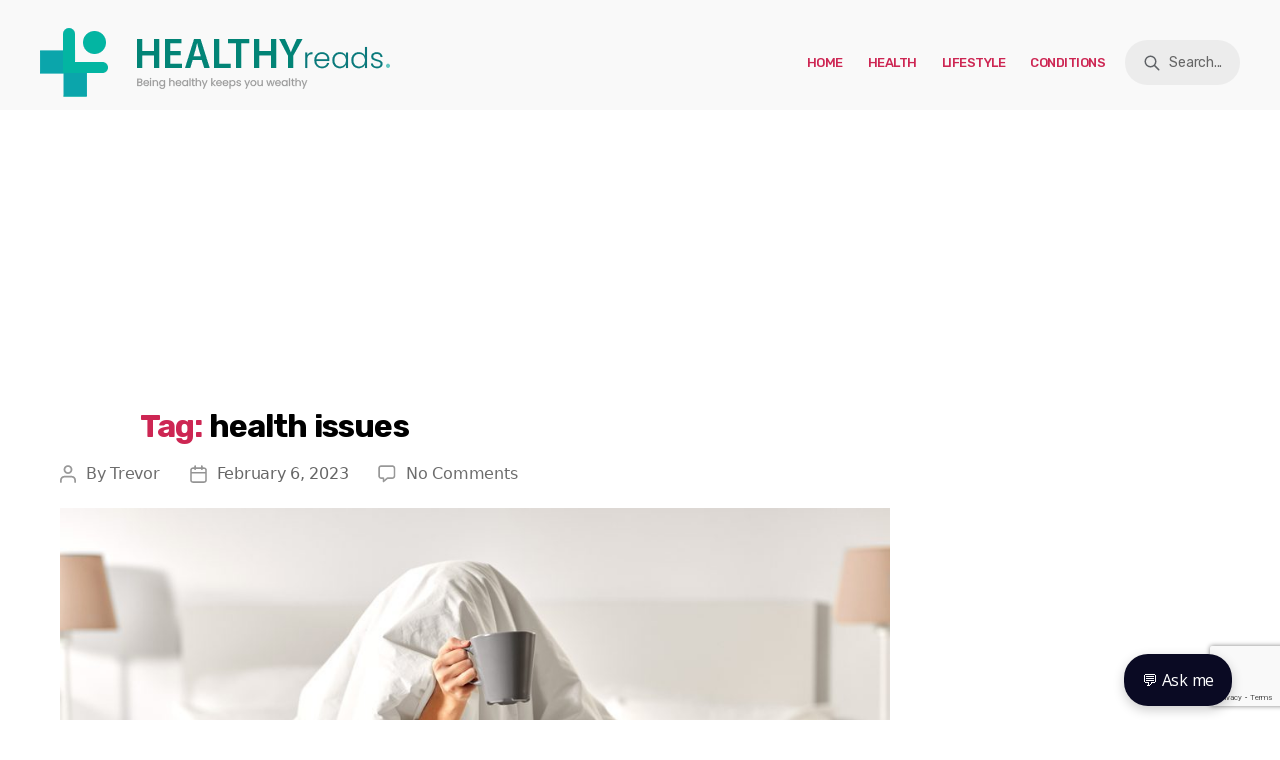

--- FILE ---
content_type: text/html; charset=UTF-8
request_url: https://healthyreads.com/tag/health-issues/
body_size: 82890
content:
<!DOCTYPE html>

<html class="no-js" lang="en-US" prefix="og: https://ogp.me/ns#">

<head>

    <meta charset="UTF-8">
    <meta name="viewport" content="width=device-width, initial-scale=1.0">

    <link rel="profile" href="https://gmpg.org/xfn/11">

    	<style>img:is([sizes="auto" i], [sizes^="auto," i]) { contain-intrinsic-size: 3000px 1500px }</style>
	<link rel="preconnect" href="https://fonts.googleapis.com">
<link rel="preconnect" href="https://fonts.gstatic.com" crossorigin>
<style>
        @supports (font-display: swap) {
            * {
                font-display: swap;
            }
        }
        </style>

<!-- Search Engine Optimization by Rank Math - https://rankmath.com/ -->
<title>health issues - Healthy Reads</title>
<meta name="robots" content="follow, noindex"/>
<meta property="og:locale" content="en_US" />
<meta property="og:type" content="article" />
<meta property="og:title" content="health issues - Healthy Reads" />
<meta property="og:url" content="https://healthyreads.com/tag/health-issues/" />
<meta property="og:site_name" content="Healthy Reads" />
<meta name="twitter:card" content="summary_large_image" />
<meta name="twitter:title" content="health issues - Healthy Reads" />
<meta name="twitter:label1" content="Posts" />
<meta name="twitter:data1" content="24" />
<script type="application/ld+json" class="rank-math-schema">{"@context":"https://schema.org","@graph":[{"@type":"Person","@id":"https://healthyreads.com/#person","name":"Healthy Reads","image":{"@type":"ImageObject","@id":"https://healthyreads.com/#logo","url":"https://healthyreads.com/wp-content/uploads/2022/02/cropped-logo_healthyreads-1-1-150x69.png","contentUrl":"https://healthyreads.com/wp-content/uploads/2022/02/cropped-logo_healthyreads-1-1-150x69.png","caption":"Healthy Reads","inLanguage":"en-US"}},{"@type":"WebSite","@id":"https://healthyreads.com/#website","url":"https://healthyreads.com","name":"Healthy Reads","publisher":{"@id":"https://healthyreads.com/#person"},"inLanguage":"en-US"},{"@type":"CollectionPage","@id":"https://healthyreads.com/tag/health-issues/#webpage","url":"https://healthyreads.com/tag/health-issues/","name":"health issues - Healthy Reads","isPartOf":{"@id":"https://healthyreads.com/#website"},"inLanguage":"en-US"}]}</script>
<!-- /Rank Math WordPress SEO plugin -->

<link rel="alternate" type="application/rss+xml" title="Healthy Reads &raquo; Feed" href="https://healthyreads.com/feed/" />
<link rel="alternate" type="application/rss+xml" title="Healthy Reads &raquo; Comments Feed" href="https://healthyreads.com/comments/feed/" />
<link rel="alternate" type="application/rss+xml" title="Healthy Reads &raquo; health issues Tag Feed" href="https://healthyreads.com/tag/health-issues/feed/" />
<script>
window._wpemojiSettings = {"baseUrl":"https:\/\/s.w.org\/images\/core\/emoji\/16.0.1\/72x72\/","ext":".png","svgUrl":"https:\/\/s.w.org\/images\/core\/emoji\/16.0.1\/svg\/","svgExt":".svg","source":{"concatemoji":"https:\/\/healthyreads.com\/wp-includes\/js\/wp-emoji-release.min.js?ver=6.8.3"}};
/*! This file is auto-generated */
!function(s,n){var o,i,e;function c(e){try{var t={supportTests:e,timestamp:(new Date).valueOf()};sessionStorage.setItem(o,JSON.stringify(t))}catch(e){}}function p(e,t,n){e.clearRect(0,0,e.canvas.width,e.canvas.height),e.fillText(t,0,0);var t=new Uint32Array(e.getImageData(0,0,e.canvas.width,e.canvas.height).data),a=(e.clearRect(0,0,e.canvas.width,e.canvas.height),e.fillText(n,0,0),new Uint32Array(e.getImageData(0,0,e.canvas.width,e.canvas.height).data));return t.every(function(e,t){return e===a[t]})}function u(e,t){e.clearRect(0,0,e.canvas.width,e.canvas.height),e.fillText(t,0,0);for(var n=e.getImageData(16,16,1,1),a=0;a<n.data.length;a++)if(0!==n.data[a])return!1;return!0}function f(e,t,n,a){switch(t){case"flag":return n(e,"\ud83c\udff3\ufe0f\u200d\u26a7\ufe0f","\ud83c\udff3\ufe0f\u200b\u26a7\ufe0f")?!1:!n(e,"\ud83c\udde8\ud83c\uddf6","\ud83c\udde8\u200b\ud83c\uddf6")&&!n(e,"\ud83c\udff4\udb40\udc67\udb40\udc62\udb40\udc65\udb40\udc6e\udb40\udc67\udb40\udc7f","\ud83c\udff4\u200b\udb40\udc67\u200b\udb40\udc62\u200b\udb40\udc65\u200b\udb40\udc6e\u200b\udb40\udc67\u200b\udb40\udc7f");case"emoji":return!a(e,"\ud83e\udedf")}return!1}function g(e,t,n,a){var r="undefined"!=typeof WorkerGlobalScope&&self instanceof WorkerGlobalScope?new OffscreenCanvas(300,150):s.createElement("canvas"),o=r.getContext("2d",{willReadFrequently:!0}),i=(o.textBaseline="top",o.font="600 32px Arial",{});return e.forEach(function(e){i[e]=t(o,e,n,a)}),i}function t(e){var t=s.createElement("script");t.src=e,t.defer=!0,s.head.appendChild(t)}"undefined"!=typeof Promise&&(o="wpEmojiSettingsSupports",i=["flag","emoji"],n.supports={everything:!0,everythingExceptFlag:!0},e=new Promise(function(e){s.addEventListener("DOMContentLoaded",e,{once:!0})}),new Promise(function(t){var n=function(){try{var e=JSON.parse(sessionStorage.getItem(o));if("object"==typeof e&&"number"==typeof e.timestamp&&(new Date).valueOf()<e.timestamp+604800&&"object"==typeof e.supportTests)return e.supportTests}catch(e){}return null}();if(!n){if("undefined"!=typeof Worker&&"undefined"!=typeof OffscreenCanvas&&"undefined"!=typeof URL&&URL.createObjectURL&&"undefined"!=typeof Blob)try{var e="postMessage("+g.toString()+"("+[JSON.stringify(i),f.toString(),p.toString(),u.toString()].join(",")+"));",a=new Blob([e],{type:"text/javascript"}),r=new Worker(URL.createObjectURL(a),{name:"wpTestEmojiSupports"});return void(r.onmessage=function(e){c(n=e.data),r.terminate(),t(n)})}catch(e){}c(n=g(i,f,p,u))}t(n)}).then(function(e){for(var t in e)n.supports[t]=e[t],n.supports.everything=n.supports.everything&&n.supports[t],"flag"!==t&&(n.supports.everythingExceptFlag=n.supports.everythingExceptFlag&&n.supports[t]);n.supports.everythingExceptFlag=n.supports.everythingExceptFlag&&!n.supports.flag,n.DOMReady=!1,n.readyCallback=function(){n.DOMReady=!0}}).then(function(){return e}).then(function(){var e;n.supports.everything||(n.readyCallback(),(e=n.source||{}).concatemoji?t(e.concatemoji):e.wpemoji&&e.twemoji&&(t(e.twemoji),t(e.wpemoji)))}))}((window,document),window._wpemojiSettings);
</script>
<style id='wp-emoji-styles-inline-css'>

	img.wp-smiley, img.emoji {
		display: inline !important;
		border: none !important;
		box-shadow: none !important;
		height: 1em !important;
		width: 1em !important;
		margin: 0 0.07em !important;
		vertical-align: -0.1em !important;
		background: none !important;
		padding: 0 !important;
	}
</style>
<link rel='stylesheet' id='wp-block-library-css' href='https://healthyreads.com/wp-includes/css/dist/block-library/style.min.css?ver=6.8.3' media='all' />
<style id='classic-theme-styles-inline-css'>
/*! This file is auto-generated */
.wp-block-button__link{color:#fff;background-color:#32373c;border-radius:9999px;box-shadow:none;text-decoration:none;padding:calc(.667em + 2px) calc(1.333em + 2px);font-size:1.125em}.wp-block-file__button{background:#32373c;color:#fff;text-decoration:none}
</style>
<style id='global-styles-inline-css'>
:root{--wp--preset--aspect-ratio--square: 1;--wp--preset--aspect-ratio--4-3: 4/3;--wp--preset--aspect-ratio--3-4: 3/4;--wp--preset--aspect-ratio--3-2: 3/2;--wp--preset--aspect-ratio--2-3: 2/3;--wp--preset--aspect-ratio--16-9: 16/9;--wp--preset--aspect-ratio--9-16: 9/16;--wp--preset--color--black: #000000;--wp--preset--color--cyan-bluish-gray: #abb8c3;--wp--preset--color--white: #ffffff;--wp--preset--color--pale-pink: #f78da7;--wp--preset--color--vivid-red: #cf2e2e;--wp--preset--color--luminous-vivid-orange: #ff6900;--wp--preset--color--luminous-vivid-amber: #fcb900;--wp--preset--color--light-green-cyan: #7bdcb5;--wp--preset--color--vivid-green-cyan: #00d084;--wp--preset--color--pale-cyan-blue: #8ed1fc;--wp--preset--color--vivid-cyan-blue: #0693e3;--wp--preset--color--vivid-purple: #9b51e0;--wp--preset--color--accent: #cd2653;--wp--preset--color--primary: #000000;--wp--preset--color--secondary: #6d6d6d;--wp--preset--color--subtle-background: #dcd7ca;--wp--preset--color--background: #f5efe0;--wp--preset--gradient--vivid-cyan-blue-to-vivid-purple: linear-gradient(135deg,rgba(6,147,227,1) 0%,rgb(155,81,224) 100%);--wp--preset--gradient--light-green-cyan-to-vivid-green-cyan: linear-gradient(135deg,rgb(122,220,180) 0%,rgb(0,208,130) 100%);--wp--preset--gradient--luminous-vivid-amber-to-luminous-vivid-orange: linear-gradient(135deg,rgba(252,185,0,1) 0%,rgba(255,105,0,1) 100%);--wp--preset--gradient--luminous-vivid-orange-to-vivid-red: linear-gradient(135deg,rgba(255,105,0,1) 0%,rgb(207,46,46) 100%);--wp--preset--gradient--very-light-gray-to-cyan-bluish-gray: linear-gradient(135deg,rgb(238,238,238) 0%,rgb(169,184,195) 100%);--wp--preset--gradient--cool-to-warm-spectrum: linear-gradient(135deg,rgb(74,234,220) 0%,rgb(151,120,209) 20%,rgb(207,42,186) 40%,rgb(238,44,130) 60%,rgb(251,105,98) 80%,rgb(254,248,76) 100%);--wp--preset--gradient--blush-light-purple: linear-gradient(135deg,rgb(255,206,236) 0%,rgb(152,150,240) 100%);--wp--preset--gradient--blush-bordeaux: linear-gradient(135deg,rgb(254,205,165) 0%,rgb(254,45,45) 50%,rgb(107,0,62) 100%);--wp--preset--gradient--luminous-dusk: linear-gradient(135deg,rgb(255,203,112) 0%,rgb(199,81,192) 50%,rgb(65,88,208) 100%);--wp--preset--gradient--pale-ocean: linear-gradient(135deg,rgb(255,245,203) 0%,rgb(182,227,212) 50%,rgb(51,167,181) 100%);--wp--preset--gradient--electric-grass: linear-gradient(135deg,rgb(202,248,128) 0%,rgb(113,206,126) 100%);--wp--preset--gradient--midnight: linear-gradient(135deg,rgb(2,3,129) 0%,rgb(40,116,252) 100%);--wp--preset--font-size--small: 18px;--wp--preset--font-size--medium: 20px;--wp--preset--font-size--large: 26.25px;--wp--preset--font-size--x-large: 42px;--wp--preset--font-size--normal: 21px;--wp--preset--font-size--larger: 32px;--wp--preset--spacing--20: 0.44rem;--wp--preset--spacing--30: 0.67rem;--wp--preset--spacing--40: 1rem;--wp--preset--spacing--50: 1.5rem;--wp--preset--spacing--60: 2.25rem;--wp--preset--spacing--70: 3.38rem;--wp--preset--spacing--80: 5.06rem;--wp--preset--shadow--natural: 6px 6px 9px rgba(0, 0, 0, 0.2);--wp--preset--shadow--deep: 12px 12px 50px rgba(0, 0, 0, 0.4);--wp--preset--shadow--sharp: 6px 6px 0px rgba(0, 0, 0, 0.2);--wp--preset--shadow--outlined: 6px 6px 0px -3px rgba(255, 255, 255, 1), 6px 6px rgba(0, 0, 0, 1);--wp--preset--shadow--crisp: 6px 6px 0px rgba(0, 0, 0, 1);}:where(.is-layout-flex){gap: 0.5em;}:where(.is-layout-grid){gap: 0.5em;}body .is-layout-flex{display: flex;}.is-layout-flex{flex-wrap: wrap;align-items: center;}.is-layout-flex > :is(*, div){margin: 0;}body .is-layout-grid{display: grid;}.is-layout-grid > :is(*, div){margin: 0;}:where(.wp-block-columns.is-layout-flex){gap: 2em;}:where(.wp-block-columns.is-layout-grid){gap: 2em;}:where(.wp-block-post-template.is-layout-flex){gap: 1.25em;}:where(.wp-block-post-template.is-layout-grid){gap: 1.25em;}.has-black-color{color: var(--wp--preset--color--black) !important;}.has-cyan-bluish-gray-color{color: var(--wp--preset--color--cyan-bluish-gray) !important;}.has-white-color{color: var(--wp--preset--color--white) !important;}.has-pale-pink-color{color: var(--wp--preset--color--pale-pink) !important;}.has-vivid-red-color{color: var(--wp--preset--color--vivid-red) !important;}.has-luminous-vivid-orange-color{color: var(--wp--preset--color--luminous-vivid-orange) !important;}.has-luminous-vivid-amber-color{color: var(--wp--preset--color--luminous-vivid-amber) !important;}.has-light-green-cyan-color{color: var(--wp--preset--color--light-green-cyan) !important;}.has-vivid-green-cyan-color{color: var(--wp--preset--color--vivid-green-cyan) !important;}.has-pale-cyan-blue-color{color: var(--wp--preset--color--pale-cyan-blue) !important;}.has-vivid-cyan-blue-color{color: var(--wp--preset--color--vivid-cyan-blue) !important;}.has-vivid-purple-color{color: var(--wp--preset--color--vivid-purple) !important;}.has-black-background-color{background-color: var(--wp--preset--color--black) !important;}.has-cyan-bluish-gray-background-color{background-color: var(--wp--preset--color--cyan-bluish-gray) !important;}.has-white-background-color{background-color: var(--wp--preset--color--white) !important;}.has-pale-pink-background-color{background-color: var(--wp--preset--color--pale-pink) !important;}.has-vivid-red-background-color{background-color: var(--wp--preset--color--vivid-red) !important;}.has-luminous-vivid-orange-background-color{background-color: var(--wp--preset--color--luminous-vivid-orange) !important;}.has-luminous-vivid-amber-background-color{background-color: var(--wp--preset--color--luminous-vivid-amber) !important;}.has-light-green-cyan-background-color{background-color: var(--wp--preset--color--light-green-cyan) !important;}.has-vivid-green-cyan-background-color{background-color: var(--wp--preset--color--vivid-green-cyan) !important;}.has-pale-cyan-blue-background-color{background-color: var(--wp--preset--color--pale-cyan-blue) !important;}.has-vivid-cyan-blue-background-color{background-color: var(--wp--preset--color--vivid-cyan-blue) !important;}.has-vivid-purple-background-color{background-color: var(--wp--preset--color--vivid-purple) !important;}.has-black-border-color{border-color: var(--wp--preset--color--black) !important;}.has-cyan-bluish-gray-border-color{border-color: var(--wp--preset--color--cyan-bluish-gray) !important;}.has-white-border-color{border-color: var(--wp--preset--color--white) !important;}.has-pale-pink-border-color{border-color: var(--wp--preset--color--pale-pink) !important;}.has-vivid-red-border-color{border-color: var(--wp--preset--color--vivid-red) !important;}.has-luminous-vivid-orange-border-color{border-color: var(--wp--preset--color--luminous-vivid-orange) !important;}.has-luminous-vivid-amber-border-color{border-color: var(--wp--preset--color--luminous-vivid-amber) !important;}.has-light-green-cyan-border-color{border-color: var(--wp--preset--color--light-green-cyan) !important;}.has-vivid-green-cyan-border-color{border-color: var(--wp--preset--color--vivid-green-cyan) !important;}.has-pale-cyan-blue-border-color{border-color: var(--wp--preset--color--pale-cyan-blue) !important;}.has-vivid-cyan-blue-border-color{border-color: var(--wp--preset--color--vivid-cyan-blue) !important;}.has-vivid-purple-border-color{border-color: var(--wp--preset--color--vivid-purple) !important;}.has-vivid-cyan-blue-to-vivid-purple-gradient-background{background: var(--wp--preset--gradient--vivid-cyan-blue-to-vivid-purple) !important;}.has-light-green-cyan-to-vivid-green-cyan-gradient-background{background: var(--wp--preset--gradient--light-green-cyan-to-vivid-green-cyan) !important;}.has-luminous-vivid-amber-to-luminous-vivid-orange-gradient-background{background: var(--wp--preset--gradient--luminous-vivid-amber-to-luminous-vivid-orange) !important;}.has-luminous-vivid-orange-to-vivid-red-gradient-background{background: var(--wp--preset--gradient--luminous-vivid-orange-to-vivid-red) !important;}.has-very-light-gray-to-cyan-bluish-gray-gradient-background{background: var(--wp--preset--gradient--very-light-gray-to-cyan-bluish-gray) !important;}.has-cool-to-warm-spectrum-gradient-background{background: var(--wp--preset--gradient--cool-to-warm-spectrum) !important;}.has-blush-light-purple-gradient-background{background: var(--wp--preset--gradient--blush-light-purple) !important;}.has-blush-bordeaux-gradient-background{background: var(--wp--preset--gradient--blush-bordeaux) !important;}.has-luminous-dusk-gradient-background{background: var(--wp--preset--gradient--luminous-dusk) !important;}.has-pale-ocean-gradient-background{background: var(--wp--preset--gradient--pale-ocean) !important;}.has-electric-grass-gradient-background{background: var(--wp--preset--gradient--electric-grass) !important;}.has-midnight-gradient-background{background: var(--wp--preset--gradient--midnight) !important;}.has-small-font-size{font-size: var(--wp--preset--font-size--small) !important;}.has-medium-font-size{font-size: var(--wp--preset--font-size--medium) !important;}.has-large-font-size{font-size: var(--wp--preset--font-size--large) !important;}.has-x-large-font-size{font-size: var(--wp--preset--font-size--x-large) !important;}
:where(.wp-block-post-template.is-layout-flex){gap: 1.25em;}:where(.wp-block-post-template.is-layout-grid){gap: 1.25em;}
:where(.wp-block-columns.is-layout-flex){gap: 2em;}:where(.wp-block-columns.is-layout-grid){gap: 2em;}
:root :where(.wp-block-pullquote){font-size: 1.5em;line-height: 1.6;}
</style>
<link rel='stylesheet' id='contact-form-7-css' href='https://healthyreads.com/wp-content/plugins/contact-form-7/includes/css/styles.css?ver=6.1.2' media='all' />
<link rel='stylesheet' id='prima-pagina-style-css' href='https://healthyreads.com/wp-content/plugins/inedit-first-page/assets/style.css?ver=1.0.4' media='all' />
<link rel='stylesheet' id='twentytwentyfour-parent-style-css' href='https://healthyreads.com/wp-content/themes/twentytwenty/style.css?ver=6.8.3' media='all' />
<link rel='stylesheet' id='twentytwentyfour-child-style-css' href='https://healthyreads.com/wp-content/themes/twentytwenty-child/style.css?ver=6.8.3' media='all' />
<link rel='stylesheet' id='twentytwenty-style-css' href='https://healthyreads.com/wp-content/themes/twentytwenty-child/style.css?ver=1.0.0' media='all' />
<style id='twentytwenty-style-inline-css'>
.color-accent,.color-accent-hover:hover,.color-accent-hover:focus,:root .has-accent-color,.has-drop-cap:not(:focus):first-letter,.wp-block-button.is-style-outline,a { color: #cd2653; }blockquote,.border-color-accent,.border-color-accent-hover:hover,.border-color-accent-hover:focus { border-color: #cd2653; }button,.button,.faux-button,.wp-block-button__link,.wp-block-file .wp-block-file__button,input[type="button"],input[type="reset"],input[type="submit"],.bg-accent,.bg-accent-hover:hover,.bg-accent-hover:focus,:root .has-accent-background-color,.comment-reply-link { background-color: #cd2653; }.fill-children-accent,.fill-children-accent * { fill: #cd2653; }body,.entry-title a,:root .has-primary-color { color: #000000; }:root .has-primary-background-color { background-color: #000000; }cite,figcaption,.wp-caption-text,.post-meta,.entry-content .wp-block-archives li,.entry-content .wp-block-categories li,.entry-content .wp-block-latest-posts li,.wp-block-latest-comments__comment-date,.wp-block-latest-posts__post-date,.wp-block-embed figcaption,.wp-block-image figcaption,.wp-block-pullquote cite,.comment-metadata,.comment-respond .comment-notes,.comment-respond .logged-in-as,.pagination .dots,.entry-content hr:not(.has-background),hr.styled-separator,:root .has-secondary-color { color: #6d6d6d; }:root .has-secondary-background-color { background-color: #6d6d6d; }pre,fieldset,input,textarea,table,table *,hr { border-color: #dcd7ca; }caption,code,code,kbd,samp,.wp-block-table.is-style-stripes tbody tr:nth-child(odd),:root .has-subtle-background-background-color { background-color: #dcd7ca; }.wp-block-table.is-style-stripes { border-bottom-color: #dcd7ca; }.wp-block-latest-posts.is-grid li { border-top-color: #dcd7ca; }:root .has-subtle-background-color { color: #dcd7ca; }body:not(.overlay-header) .primary-menu > li > a,body:not(.overlay-header) .primary-menu > li > .icon,.modal-menu a,.footer-menu a, .footer-widgets a:where(:not(.wp-block-button__link)),#site-footer .wp-block-button.is-style-outline,.wp-block-pullquote:before,.singular:not(.overlay-header) .entry-header a,.archive-header a,.header-footer-group .color-accent,.header-footer-group .color-accent-hover:hover { color: #cd2653; }.social-icons a,#site-footer button:not(.toggle),#site-footer .button,#site-footer .faux-button,#site-footer .wp-block-button__link,#site-footer .wp-block-file__button,#site-footer input[type="button"],#site-footer input[type="reset"],#site-footer input[type="submit"] { background-color: #cd2653; }.header-footer-group,body:not(.overlay-header) #site-header .toggle,.menu-modal .toggle { color: #000000; }body:not(.overlay-header) .primary-menu ul { background-color: #000000; }body:not(.overlay-header) .primary-menu > li > ul:after { border-bottom-color: #000000; }body:not(.overlay-header) .primary-menu ul ul:after { border-left-color: #000000; }.site-description,body:not(.overlay-header) .toggle-inner .toggle-text,.widget .post-date,.widget .rss-date,.widget_archive li,.widget_categories li,.widget cite,.widget_pages li,.widget_meta li,.widget_nav_menu li,.powered-by-wordpress,.footer-credits .privacy-policy,.to-the-top,.singular .entry-header .post-meta,.singular:not(.overlay-header) .entry-header .post-meta a { color: #6d6d6d; }.header-footer-group pre,.header-footer-group fieldset,.header-footer-group input,.header-footer-group textarea,.header-footer-group table,.header-footer-group table *,.footer-nav-widgets-wrapper,#site-footer,.menu-modal nav *,.footer-widgets-outer-wrapper,.footer-top { border-color: #dcd7ca; }.header-footer-group table caption,body:not(.overlay-header) .header-inner .toggle-wrapper::before { background-color: #dcd7ca; }
</style>
<link rel='stylesheet' id='twentytwenty-fonts-css' href='https://healthyreads.com/wp-content/themes/twentytwenty/assets/css/font-inter.css?ver=1.0.0' media='all' />
<link rel='stylesheet' id='twentytwenty-print-style-css' href='https://healthyreads.com/wp-content/themes/twentytwenty/print.css?ver=1.0.0' media='print' />
<script src="https://healthyreads.com/wp-includes/js/jquery/jquery.min.js?ver=3.7.1" id="jquery-core-js"></script>
<script src="https://healthyreads.com/wp-includes/js/jquery/jquery-migrate.min.js?ver=3.4.1" id="jquery-migrate-js"></script>
<script src="https://healthyreads.com/wp-content/themes/twentytwenty/assets/js/index.js?ver=1.0.0" id="twentytwenty-js-js" defer data-wp-strategy="defer"></script>
<link rel="https://api.w.org/" href="https://healthyreads.com/wp-json/" /><link rel="alternate" title="JSON" type="application/json" href="https://healthyreads.com/wp-json/wp/v2/tags/36" /><link rel="EditURI" type="application/rsd+xml" title="RSD" href="https://healthyreads.com/xmlrpc.php?rsd" />
<meta name="generator" content="WordPress 6.8.3" />
<script type='text/javascript'>window.presslabs = {"home_url":"https:\/\/healthyreads.com"}</script><script type='text/javascript'>
	(function () {
		var pl_beacon = document.createElement('script');
		pl_beacon.type = 'text/javascript';
		pl_beacon.async = true;
		var host = 'https://healthyreads.com';
		if ('https:' == document.location.protocol) {
			host = host.replace('http://', 'https://');
		}
		pl_beacon.src = host + '/' + 'FzC21noTQ25C' + '.js?ts=' + Math.floor((Math.random() * 100000) + 1);
		var first_script_tag = document.getElementsByTagName('script')[0];
		first_script_tag.parentNode.insertBefore(pl_beacon, first_script_tag);
	})();
</script>	<script>document.documentElement.className = document.documentElement.className.replace( 'no-js', 'js' );</script>
	<!-- Google tag (gtag.js) -->
<script async src="https://www.googletagmanager.com/gtag/js?id=G-6LJG4PLFN0"></script>
<script>
  window.dataLayer = window.dataLayer || [];
  function gtag(){dataLayer.push(arguments);}
  gtag('js', new Date());

  gtag('config', 'G-6LJG4PLFN0');
	
 // IMPORTANT: send_page_view: false (nu trimite page_view automat) gtag('config', 'G-6LJG4PLFN0', {
//  'send_page_view': false
//});
	
	
</script>


<meta name="ahrefs-site-verification" content="6860ba459d2c23e43da48ab8c720ba612b5deb6e8888a6c2f188a1a197dd9494">

<script async src="https://pagead2.googlesyndication.com/pagead/js/adsbygoogle.js?client=ca-pub-8800883011256553"
     crossorigin="anonymous"></script>
<meta name="google-adsense-account" content="ca-pub-8800883011256553">

<script async data-cfasync="false" src="https://cdn1.decide.dev/tracking/ineditagency_impression.js"></script>

<script type="text/javascript">
function getQueryVariable(variable) {
	var query = window.location.search.substring(1);
	var parms = query.split('?');
	for (var i = 0; i < parms.length; i++) {
		var pos = parms[i].indexOf('=');
		if (pos > 0 && variable == parms[i].substring(0, pos)) {
			return parms[i].substring(pos + 1);;
		}
	}
	return "";
}
jQuery(function () {
	console.log(getQueryVariable('emailconfirm'));
    jQuery('#form-field-emailconfirm').val(getQueryVariable('emailconfirm'))
});
</script><link rel="icon" href="https://healthyreads.com/wp-content/uploads/2022/02/cropped-logo_healthyreads-1-32x32.png" sizes="32x32" />
<link rel="icon" href="https://healthyreads.com/wp-content/uploads/2022/02/cropped-logo_healthyreads-1-192x192.png" sizes="192x192" />
<link rel="apple-touch-icon" href="https://healthyreads.com/wp-content/uploads/2022/02/cropped-logo_healthyreads-1-180x180.png" />
<meta name="msapplication-TileImage" content="https://healthyreads.com/wp-content/uploads/2022/02/cropped-logo_healthyreads-1-270x270.png" />
    <style id="child-custom-colors">
        /* Suprascrie culorile temei părinte */
        :root {
            --global--color-primary: #000000 !important;
            --global--color-accent: #000000 !important;
            /* Adaugă alte variabile */
        }
    </style>
    <link rel="preconnect" href="https://fonts.googleapis.com">
<link rel="preconnect" href="https://fonts.gstatic.com" crossorigin>
<link href="https://fonts.googleapis.com/css2?family=Rubik:ital,wght@0,300;0,400;0,500;0,600;0,700;1,300;1,400;1,500;1,600;1,700&#038;family=Montserrat:ital,wght@0,300;0,400;0,500;0,600;0,700;1,300;1,400;1,500;1,600;1,700&#038;family=Lato:ital,wght@0,300;0,400;0,500;0,600;0,700;1,300;1,400;1,500;1,600;1,700&#038;family=Poppins:ital,wght@0,300;0,400;0,500;0,600;0,700;1,300;1,400;1,500;1,600;1,700&#038;display=swap&#038;subset=latin,latin-ext" rel="stylesheet">
<!-- Inedit TCC: Custom classes count: 40 -->
<style id='inedit-theme-css-customizer-styles'>
:root {
  --inedit-tcc-primary-color: #0073aa;
  --inedit-tcc-secondary-color: #005177;
  --inedit-tcc-accent-color: #00a0d2;
  --inedit-tcc-text-color: ;
  --inedit-tcc-heading-color: ;
  --inedit-tcc-link-color: #0073aa;
  --inedit-tcc-link-hover-color: #005177;
  --inedit-tcc-background-color: #ffffff;
  --inedit-tcc-content-background: #ffffff;
  --inedit-tcc-border-color: #e1e1e1;
  --inedit-tcc-border-radius: 4px;
}

body {
  font-family: "Rubik", -apple-system, BlinkMacSystemFont, "Segoe UI", Roboto, "Helvetica Neue", Arial, sans-serif;
  font-size: 18px;
  line-height: 1.8;
  font-weight: 400;
  color: var(--inedit-tcc-text-color);
  background-color: var(--inedit-tcc-background-color);
  text-align: left;
}

h1, h2, h3, h4, h5, h6 {
  font-family: "Rubik", -apple-system, BlinkMacSystemFont, "Segoe UI", Roboto, "Helvetica Neue", Arial, sans-serif;
  font-weight: 500;
  line-height: 1;
  color: var(--inedit-tcc-heading-color);
  text-align: left;
}

h1 { font-size: 2.5em; }
h2 { font-size: 2.1em; }
h3 { font-size: 1.5em; }
h4 { font-size: 0.8em; }
h5 { font-size: 0.6em; }
h6 { font-size: 0.5em; }

a {
  color: #4f4f4f;
  font-size: 16px;
  font-weight: 400;
  text-decoration: none;
  transition: all 0.3s ease;
}

a:hover {
  color: #005177;
  text-decoration: none;
}

p {
  font-family: "Lato", -apple-system, BlinkMacSystemFont, "Segoe UI", Roboto, "Helvetica Neue", Arial, sans-serif;
  font-size: 17px;
  font-weight: 400;
  color: #0a0607;
  line-height: 1.2;
  text-align: left;
  margin: 0px 0px 10px 0px;
}

li {
  font-family: system-ui, -apple-system, sans-serif;
  font-size: 16px;
  font-weight: 400;
  margin-bottom: 8px;
}

strong, b {
  font-weight: 700;
}

blockquote {
  font-size: 18px;
  font-weight: 400;
  color: #666666;
  text-align: left;
  font-style: italic;
}

em, i {
  font-style: italic;
}

/* Custom Classes - Total: 40 */
/* Custom Selector: .recent-post-item a h4 */
.recent-post-item a h4 {
  font-family: "Rubik", -apple-system, BlinkMacSystemFont, "Segoe UI", Roboto, "Helvetica Neue", Arial, sans-serif !important;
  font-size: 1em !important;
  font-weight: 400 !important;
  color: #333333 !important;
  line-height: 1.4 !important;
}

.recent-post-item a h4:hover {
  font-family: "Rubik", -apple-system, BlinkMacSystemFont, "Segoe UI", Roboto, "Helvetica Neue", Arial, sans-serif !important;
  font-size: 1em !important;
  font-weight: 400 !important;
  color: #45789d !important;
  transition: all 0.3s ease !important;
}

/* Custom Selector: .entry-content a p */
.entry-content a p {
  font-family: system-ui, -apple-system, sans-serif !important;
  font-size: 0.8em !important;
  font-weight: 400 !important;
  color: #333333 !important;
  line-height: 1.4 !important;
}

/* Custom Selector: .card-content h3 a */
.card-content h3 a {
  font-family: system-ui, -apple-system, sans-serif !important;
  font-size: 0.8em !important;
  font-weight: 400 !important;
  color: #333333 !important;
  line-height: 1.4 !important;
}

.card-content h3 a:hover {
  font-family: system-ui, -apple-system, sans-serif !important;
  font-size: 0.8em !important;
  font-weight: 400 !important;
  color: #e30d0d !important;
  transition: all 0.3s ease !important;
}

/* Custom Selector: .primary-menu li a */
.primary-menu li a {
  font-family: "Rubik", -apple-system, BlinkMacSystemFont, "Segoe UI", Roboto, "Helvetica Neue", Arial, sans-serif !important;
  font-size: 13px !important;
  font-weight: 500 !important;
  color: #cd2653 !important;
  line-height: 1.4 !important;
  text-align: center !important;
  text-transform: uppercase !important;
}

/* Custom Selector: .toggle-inner, .toggle-text */
.toggle-inner, .toggle-text {
  font-family: system-ui, -apple-system, sans-serif !important;
  font-size: 16px !important;
  font-weight: 400 !important;
  color: #000000 !important;
  line-height: 1.4 !important;
  text-align: center !important;
}

/* Custom Selector: .slide-content h2 a */
.slide-content h2 a {
  font-family: "Montserrat", -apple-system, BlinkMacSystemFont, "Segoe UI", Roboto, "Helvetica Neue", Arial, sans-serif !important;
  font-size: 1.2em !important;
  font-weight: 400 !important;
  color: #ffffff !important;
  line-height: 1.4 !important;
}

.slide-content h2 a:hover {
  font-family: "Montserrat", -apple-system, BlinkMacSystemFont, "Segoe UI", Roboto, "Helvetica Neue", Arial, sans-serif !important;
  font-size: 1.2em !important;
  font-weight: 400 !important;
  color: #ebebeb !important;
  text-decoration: underline !important;
  transition: all 0.3s ease !important;
}

/* Custom Selector: .read-more */
.read-more {
  font-family: "Lato", -apple-system, BlinkMacSystemFont, "Segoe UI", Roboto, "Helvetica Neue", Arial, sans-serif !important;
  font-size: 0.8em !important;
  font-weight: 400 !important;
  color: #ffffff !important;
  line-height: 1.4 !important;
}

.read-more:hover {
  font-family: "Lato", -apple-system, BlinkMacSystemFont, "Segoe UI", Roboto, "Helvetica Neue", Arial, sans-serif !important;
  font-size: 0.8em !important;
  font-weight: 400 !important;
  color: #e30d0d !important;
  transition: all 0.3s ease !important;
}

/* Custom Selector: .article-title a */
.article-title a {
  font-family: "Lato", -apple-system, BlinkMacSystemFont, "Segoe UI", Roboto, "Helvetica Neue", Arial, sans-serif !important;
  font-size: 1.5em !important;
  font-weight: 600 !important;
  color: #333333 !important;
  line-height: 1.4 !important;
}

/* Custom Selector: .recent-post-date, .popular-post-date */
.recent-post-date, .popular-post-date {
  font-family: system-ui, -apple-system, sans-serif !important;
  font-size: 13px !important;
  font-weight: 400 !important;
  color: #585656 !important;
  line-height: 1.4 !important;
}

/* Custom Selector: .related-card-content h4 a */
.related-card-content h4 a {
  font-family: "Rubik", -apple-system, BlinkMacSystemFont, "Segoe UI", Roboto, "Helvetica Neue", Arial, sans-serif !important;
  font-size: 17px !important;
  font-weight: 600 !important;
  color: #333333 !important;
  line-height: 1.4 !important;
}

.related-card-content h4 a:hover {
  font-family: "Rubik", -apple-system, BlinkMacSystemFont, "Segoe UI", Roboto, "Helvetica Neue", Arial, sans-serif !important;
  font-size: 17px !important;
  font-weight: 600 !important;
  color: #45789d !important;
  text-decoration: underline !important;
  transition: all 0.3s ease !important;
}

/* Custom Selector: .popular-post-content h4 */
.popular-post-content h4 {
  font-family: Helvetica, Arial, sans-serif !important;
  font-size: 16px !important;
  font-weight: 400 !important;
  color: #333333 !important;
  line-height: 1.4 !important;
}

.popular-post-content h4:hover {
  font-family: Helvetica, Arial, sans-serif !important;
  font-size: 16px !important;
  font-weight: 400 !important;
  color: #0073aa !important;
  transition: all 0.3s ease !important;
}

/* Custom Selector: .related-card-content h4 */
.related-card-content h4 {
  font-family: system-ui, -apple-system, sans-serif !important;
  font-size: 16px !important;
  font-weight: 600 !important;
  color: #333333 !important;
  line-height: 1.4 !important;
  margin: 0em 0em 0.5em 0em !important;
}

.related-card-content h4:hover {
  font-family: Helvetica, Arial, sans-serif !important;
  font-size: 16px !important;
  font-weight: 600 !important;
  color: #0073aa !important;
  text-decoration: underline !important;
  margin: 0em 0em 0.5em 0em !important;
  transition: all 0.3s ease !important;
}

/* Custom Selector: .related-card-content p */
.related-card-content p {
  font-family: "Lato", -apple-system, BlinkMacSystemFont, "Segoe UI", Roboto, "Helvetica Neue", Arial, sans-serif !important;
  font-size: 16px !important;
  font-weight: 400 !important;
  color: #525252 !important;
  line-height: 1.4 !important;
}

/* Custom Selector: .entry-header-inner .entry-title */
.entry-header-inner .entry-title {
  font-family: "Rubik", -apple-system, BlinkMacSystemFont, "Segoe UI", Roboto, "Helvetica Neue", Arial, sans-serif !important;
  font-size: 2.5em !important;
  font-weight: 400 !important;
  color: #333333 !important;
  line-height: 1 !important;
  margin: 1em 0em 0em 0em !important;
}

/* Custom Selector: .widget .widget-title */
.widget .widget-title {
  font-family: "Rubik", -apple-system, BlinkMacSystemFont, "Segoe UI", Roboto, "Helvetica Neue", Arial, sans-serif !important;
  font-size: 16px !important;
  font-weight: 600 !important;
  color: #333333 !important;
  line-height: 1.4 !important;
  text-transform: uppercase !important;
}

/* Custom Selector: .ads::before */
.ads::before {
  font-family: "Poppins", Georgia, "Times New Roman", Times, serif !important;
  font-size: 10px !important;
  font-weight: 200 !important;
  color: #767474 !important;
  line-height: 1.4 !important;
  text-align: center !important;
  text-transform: uppercase !important;
}

/* Custom Selector: .single .entry-content > h2 */
.single .entry-content > h2 {
  font-family: "Rubik", -apple-system, BlinkMacSystemFont, "Segoe UI", Roboto, "Helvetica Neue", Arial, sans-serif !important;
  font-size: 2em !important;
  font-weight: 400 !important;
  color: #000000 !important;
  line-height: 1 !important;
  margin: 1em 0em 1em 0em !important;
}

/* Custom Selector: .single .entry-content h3 */
.single .entry-content h3 {
  font-family: "Rubik", -apple-system, BlinkMacSystemFont, "Segoe UI", Roboto, "Helvetica Neue", Arial, sans-serif !important;
  font-size: 1.5em !important;
  font-weight: 400 !important;
  color: #000000 !important;
  line-height: 1 !important;
  margin: 1em 0em 1em 0em !important;
}

/* Custom Selector: .post-nav-links.smart-pagination */
.post-nav-links.smart-pagination {
  font-family: system-ui, -apple-system, sans-serif !important;
  font-size: 16px !important;
  font-weight: 400 !important;
  color: #bd2e2e !important;
  line-height: 1.4 !important;
}

/* Custom Selector: .pagination-current, .pagination-next a, .pagination-prev a, .pagination-link:hover */
.pagination-current, .pagination-next a, .pagination-prev a, .pagination-link:hover {
  font-family: system-ui, -apple-system, sans-serif !important;
  font-size: 16px !important;
  font-weight: 400 !important;
  color: #ffffff !important;
  background-color: #1d3557 !important;
  line-height: 1.4 !important;
}

/* Custom Selector: .pagination-link:hover */
.pagination-link:hover {
  font-family: system-ui, -apple-system, sans-serif !important;
  font-size: 16px !important;
  font-weight: 400 !important;
  color: #ffffff !important;
  line-height: 1.4 !important;
}

/* Custom Selector: .pagination-prev a:hover, .pagination-next a:hover */
.pagination-prev a:hover, .pagination-next a:hover {
  font-family: system-ui, -apple-system, sans-serif !important;
  font-size: 16px !important;
  font-weight: 400 !important;
  color: #ffffff !important;
  background-color: #1d3557 !important;
  line-height: 1.4 !important;
}

/* Custom Selector: .article-card h3 a */
.article-card h3 a {
  font-family: "Rubik", -apple-system, BlinkMacSystemFont, "Segoe UI", Roboto, "Helvetica Neue", Arial, sans-serif !important;
  font-size: 1.5em !important;
  font-weight: 500 !important;
  color: #333333 !important;
  line-height: 1.2 !important;
  margin: 0em 0em 0.3em 0em !important;
}

.article-card h3 a:hover {
  font-family: "Rubik", -apple-system, BlinkMacSystemFont, "Segoe UI", Roboto, "Helvetica Neue", Arial, sans-serif !important;
  font-size: 1.5em !important;
  font-weight: 500 !important;
  color: #45789d !important;
  text-decoration: underline !important;
  margin: 0em 0em 0.7em 0em !important;
  transition: all 0.3s ease !important;
}

/* Custom Selector: .entry-content p */
.entry-content p {
  font-family: system-ui, -apple-system, sans-serif !important;
  font-size: 16px !important;
  font-weight: 400 !important;
  color: #333333 !important;
  line-height: 1.4 !important;
  margin: 1em 0em 1em 0em !important;
}

/* Custom Selector: .section-title */
.section-title {
  font-family: "Rubik", -apple-system, BlinkMacSystemFont, "Segoe UI", Roboto, "Helvetica Neue", Arial, sans-serif !important;
  font-size: 1.3em !important;
  font-weight: 500 !important;
  color: #333333 !important;
  line-height: 1.4 !important;
  text-transform: uppercase !important;
}

/* Custom Selector: .entry-content .slide-content p */
.entry-content .slide-content p {
  font-family: system-ui, -apple-system, sans-serif !important;
  font-size: 16px !important;
  font-weight: 400 !important;
  color: #ffffff !important;
  line-height: 1.4 !important;
  margin: 1em 0em 1em 0em !important;
}

/* Custom Selector: .comments .fn */
.comments .fn {
  font-family: system-ui, -apple-system, sans-serif !important;
  font-size: 16px !important;
  font-weight: 600 !important;
  color: #333333 !important;
  line-height: 1.4 !important;
}

/* Custom Selector: .comment-metadata a */
.comment-metadata a {
  font-family: system-ui, -apple-system, sans-serif !important;
  font-size: 0.6em !important;
  font-weight: 400 !important;
  color: #6a6868 !important;
  line-height: 1.4 !important;
  padding: 0px 0px 100px 0px !important;
}

/* Custom Selector: .entry-header .entry-header-inner .entry-title */
.entry-header .entry-header-inner .entry-title {
  font-family: system-ui, -apple-system, sans-serif !important;
  font-size: 1.5em !important;
  font-weight: 400 !important;
  color: #333333 !important;
  line-height: 1.4 !important;
}

@media screen and (max-width: 768px) {
  .entry-header .entry-header-inner .entry-title {
    display: block !important;
  }
}
@media screen and (min-width: 769px) {
  .entry-header .entry-header-inner .entry-title {
    display: none !important;
  }
}

/* Custom Selector: .post-nav-links */
.post-nav-links {
  font-family: system-ui, -apple-system, sans-serif !important;
  font-size: 16px !important;
  font-weight: 400 !important;
  color: #333333 !important;
  line-height: 1.4 !important;
}

@media screen and (max-width: 768px) {
  .post-nav-links {
    display: block !important;
  }
}
@media screen and (min-width: 769px) {
  .post-nav-links {
    display: none !important;
  }
}

/* Custom Selector: .pagination-link, .pagination-dots */
.pagination-link, .pagination-dots {
  font-family: system-ui, -apple-system, sans-serif !important;
  font-size: 1.5em !important;
  font-weight: 400 !important;
  color: #333333 !important;
  line-height: 1.4 !important;
}

@media screen and (max-width: 768px) {
  .pagination-link, .pagination-dots {
    display: block !important;
  }
}
@media screen and (min-width: 769px) {
  .pagination-link, .pagination-dots {
    display: none !important;
  }
}

/* Custom Selector: .post-date-badge */
.post-date-badge {
  font-family: system-ui, -apple-system, sans-serif !important;
  font-size: 16px !important;
  font-weight: 400 !important;
  color: #333333 !important;
  line-height: 1.4 !important;
  display: none !important;
}

/* Custom Selector: .ads */
.ads {
  font-family: system-ui, -apple-system, sans-serif !important;
  font-size: 16px !important;
  font-weight: 400 !important;
  color: #333333 !important;
  line-height: 1.4 !important;
}

/* Custom Selector: .footer-menu li a */
.footer-menu li a {
  font-family: system-ui, -apple-system, sans-serif !important;
  font-size: 14px !important;
  font-weight: 400 !important;
  color: #333333 !important;
  line-height: 1.4 !important;
  letter-spacing: 0.3px !important;
}

.footer-menu li a:hover {
  font-family: system-ui, -apple-system, sans-serif !important;
  font-size: 14px !important;
  font-weight: 400 !important;
  color: #000000 !important;
  text-decoration: underline !important;
  transition: all 0.3s ease !important;
}

/* Custom Selector: .elementor-toggle-title */
.elementor-toggle-title {
  font-family: system-ui, -apple-system, sans-serif !important;
  font-size: 1.5em !important;
  font-weight: 400 !important;
  color: #333333 !important;
  line-height: 1.4 !important;
}

/* Custom Selector: .entry-content > asdsad */
.entry-content > asdsad {
  font-family: system-ui, -apple-system, sans-serif !important;
  font-size: 16px !important;
  font-weight: 400 !important;
  color: #333333 !important;
  line-height: 1.4 !important;
  margin: 0em 0em 1.7em 0em !important;
}

/* Custom Selector: .widget-title h2 */
.widget-title h2 {
  font-family: system-ui, -apple-system, sans-serif !important;
  font-size: 1.4em !important;
  font-weight: 400 !important;
  color: #333333 !important;
  line-height: 1.4 !important;
}

/* Custom Selector: .post-nav-links.bg-light-background.smart-pagination */
.post-nav-links.bg-light-background.smart-pagination {
  font-family: system-ui, -apple-system, sans-serif !important;
  font-size: 16px !important;
  font-weight: 400 !important;
  color: #333333 !important;
  line-height: 1.4 !important;
  text-align: center !important;
}

/* Custom Selector: .pagination-link, .pagination-current, .pagination-dots */
.pagination-link, .pagination-current, .pagination-dots {
  font-family: system-ui, -apple-system, sans-serif !important;
  font-size: 16px !important;
  font-weight: 400 !important;
  color: #333333 !important;
  line-height: 1.4 !important;
  margin: 0px 5px 0px 5px !important;
  border: 1px solid #c0c0c0 !important;
}

@media screen and (max-width: 768px) {
  .pagination-link, .pagination-current, .pagination-dots {
    border: 1px solid #c0c0c0 !important;
  }
}

/* Custom Selector: .pagination-current */
.pagination-current {
  font-family: system-ui, -apple-system, sans-serif !important;
  font-size: 16px !important;
  font-weight: 400 !important;
  color: #ffffff !important;
  line-height: 1.4 !important;
}

/* Protection CSS - Prevent hiding critical navigation elements */
/* These rules override any custom classes that might hide pagination */
.smart-post-pagination,
.smart-post-pagination *,
.post-nav-links,
.post-nav-links *,
.pagination-wrapper,
.pagination-wrapper *,
.pagination-numbers,
.pagination-numbers *,
.pagination-link,
.pagination-dots,
.pagination-prev,
.pagination-next,
.pagination-current,
.wp-link-pages,
nav[aria-label*="Pagini"],
nav[aria-label*="Pagini"] *,
nav[aria-label*="Pages"],
nav[aria-label*="Pages"] * {
  display: inline-block !important;
  visibility: visible !important;
  opacity: 1 !important;
  vertical-align: middle !important;
}

/* Ensure proper alignment for pagination elements */
.pagination-link,
.pagination-current,
.pagination-dots {
  line-height: 1 !important;
  padding: 8px 12px !important;
}

/* Ensure pagination containers are block-level */
.smart-post-pagination,
.post-nav-links,
.pagination-wrapper,
.pagination-numbers,
nav[aria-label*="Pagini"],
nav[aria-label*="Pages"] {
  display: block !important;
}

.site-content, .entry-content, .content-area {
  background-color: var(--inedit-tcc-content-background);
}

.container, .wrap, .site-inner {
  max-width: 1300px;
  padding-left: 20px;
  padding-right: 20px;
}

#site-header {
  height: 110px;
  background-color: #f9f9f9;
  color: #23282d;
  font-size: 16px;
  font-weight: 400;
  text-align: left;
  position: static;
  padding: 20px 20px 20px 20px;
}

#site-footer {
  height: 120px;
  background-color: #f8f9fa;
  color: #6c757d;
  font-size: 14px;
  font-weight: 400;
  text-align: center;
  position: static;
  padding: 30px 20px 30px 20px;
  border: 1px solid #dee2e6;
}

button, .button, input[type='submit'], input[type='button'] {
  background-color: #0073aa;
  color: #ffffff;
  font-size: 16px;
  font-weight: 400;
  text-align: center;
  border-radius: 4px;
  border: none;
  cursor: pointer;
  transition: all 0.3s ease;
}

button:hover, .button:hover, input[type='submit']:hover, input[type='button']:hover {
  background-color: #005177;
  color: #ffffff;
}

.entry, .widget, .comment {
  border-color: var(--inedit-tcc-border-color);
  border-radius: var(--inedit-tcc-border-radius);
}


</style>



</head>

<body class="archive tag tag-health-issues tag-36 wp-custom-logo wp-embed-responsive wp-theme-twentytwenty wp-child-theme-twentytwenty-child enable-search-modal has-no-pagination showing-comments show-avatars footer-top-visible">


<a class="skip-link screen-reader-text" href="#site-content">Skip to the content</a>
<header id="site-header" class="header-footer-group">

    <div class="header-inner section-inner">

        <div class="header-titles-wrapper">

            <div class="header-titles">

                <div class="site-logo faux-heading"><a href="https://healthyreads.com/" class="custom-logo-link" rel="home"><img width="350" height="69" src="https://healthyreads.com/wp-content/uploads/2022/02/cropped-logo_healthyreads-1-1.png" class="custom-logo" alt="Healthy Reads" decoding="async" srcset="https://healthyreads.com/wp-content/uploads/2022/02/cropped-logo_healthyreads-1-1.png 350w, https://healthyreads.com/wp-content/uploads/2022/02/cropped-logo_healthyreads-1-1-300x59.png 300w" sizes="(max-width: 350px) 100vw, 350px" /></a><span class="screen-reader-text">Healthy Reads</span></div>
            </div><!-- .header-titles -->

            <!-- Mobile Search Box (visible only on mobile) -->
            <div class="modern-search-container mobile-search">
                <div class="modern-search-box" id="modernSearchTriggerMobile">
                    <svg class="search-icon" fill="none" stroke="currentColor" viewBox="0 0 24 24">
                        <path stroke-linecap="round" stroke-linejoin="round" stroke-width="2" d="m21 21-6-6m2-5a7 7 0 11-14 0 7 7 0 0114 0z"></path>
                    </svg>
                    <span class="search-placeholder">Search...</span>
                </div>
            </div>

            <button class="toggle nav-toggle mobile-nav-toggle" data-toggle-target=".menu-modal"  data-toggle-body-class="showing-menu-modal" aria-expanded="false" data-set-focus=".close-nav-toggle">
						<span class="toggle-inner">
							<span class="toggle-icon">
								<svg class="svg-icon" aria-hidden="true" role="img" focusable="false" xmlns="http://www.w3.org/2000/svg" width="26" height="7" viewBox="0 0 26 7"><path fill-rule="evenodd" d="M332.5,45 C330.567003,45 329,43.4329966 329,41.5 C329,39.5670034 330.567003,38 332.5,38 C334.432997,38 336,39.5670034 336,41.5 C336,43.4329966 334.432997,45 332.5,45 Z M342,45 C340.067003,45 338.5,43.4329966 338.5,41.5 C338.5,39.5670034 340.067003,38 342,38 C343.932997,38 345.5,39.5670034 345.5,41.5 C345.5,43.4329966 343.932997,45 342,45 Z M351.5,45 C349.567003,45 348,43.4329966 348,41.5 C348,39.5670034 349.567003,38 351.5,38 C353.432997,38 355,39.5670034 355,41.5 C355,43.4329966 353.432997,45 351.5,45 Z" transform="translate(-329 -38)" /></svg>							</span>
							<span class="toggle-text">Menu</span>
						</span>
            </button><!-- .nav-toggle -->

        </div><!-- .header-titles-wrapper -->

        <div class="header-navigation-wrapper">

            
                <nav class="primary-menu-wrapper" aria-label="Horizontal">

                    <ul class="primary-menu reset-list-style">

                        <li id="menu-item-3861" class="menu-item menu-item-type-post_type menu-item-object-page menu-item-3861"><a href="https://healthyreads.com/home/">Home</a></li>
<li id="menu-item-98" class="menu-item menu-item-type-taxonomy menu-item-object-category menu-item-98"><a href="https://healthyreads.com/category/health/">Health</a></li>
<li id="menu-item-355" class="menu-item menu-item-type-taxonomy menu-item-object-category menu-item-355"><a href="https://healthyreads.com/category/lifestyle/">Lifestyle</a></li>
<li id="menu-item-819" class="menu-item menu-item-type-taxonomy menu-item-object-category menu-item-819"><a href="https://healthyreads.com/category/conditions/">Conditions</a></li>

                    </ul>

                </nav><!-- .primary-menu-wrapper -->

                
            <!-- Modern Search Box - Positioned after menu -->
            <div class="modern-search-container">
                <div class="modern-search-box" id="modernSearchTrigger">
                    <svg class="search-icon" fill="none" stroke="currentColor" viewBox="0 0 24 24">
                        <path stroke-linecap="round" stroke-linejoin="round" stroke-width="2" d="m21 21-6-6m2-5a7 7 0 11-14 0 7 7 0 0114 0z"></path>
                    </svg>
                    <span class="search-placeholder">Search...</span>
                </div>
            </div>

            
        </div><!-- .header-navigation-wrapper -->

    </div><!-- .header-inner -->

</header><!-- #site-header -->

<!-- Modern Search Modal -->
<div class="modern-search-modal" id="modernSearchModal">
    <div class="modern-search-content">
        <button class="search-close" id="searchClose">&times;</button>

        <div class="search-header">
            <h2 class="search-title">What are you looking for?</h2>
            <p class="search-subtitle">Search through our content to find what you need</p>
        </div>

        <form role="search" method="get" action="https://healthyreads.com/">
            <div class="modern-search-input-wrapper">
                <input type="search"
                       class="modern-search-input"
                       placeholder="Type your search here..."
                       name="s"
                       id="modernSearchInput"
                       autocomplete="off">
                <button type="submit" class="search-submit-btn">
                    <svg fill="none" stroke="currentColor" viewBox="0 0 24 24">
                        <path stroke-linecap="round" stroke-linejoin="round" stroke-width="2" d="m21 21-6-6m2-5a7 7 0 11-14 0 7 7 0 0114 0z"></path>
                    </svg>
                </button>
            </div>
        </form>


    </div>
</div>

<script>
    // Modern Search Functionality
    document.addEventListener('DOMContentLoaded', function() {
        const searchTrigger = document.getElementById('modernSearchTrigger');
        const searchTriggerMobile = document.getElementById('modernSearchTriggerMobile');
        const searchModal = document.getElementById('modernSearchModal');
        const searchClose = document.getElementById('searchClose');
        const searchInput = document.getElementById('modernSearchInput');

        // Function to open search modal
        function openSearch() {
            searchModal.classList.add('active');
            document.body.style.overflow = 'hidden';

            // Focus on input after animation
            setTimeout(() => {
                searchInput.focus();
            }, 200);
        }

        // Open search modal - Desktop
        if (searchTrigger) {
            searchTrigger.addEventListener('click', openSearch);
        }

        // Open search modal - Mobile
        if (searchTriggerMobile) {
            searchTriggerMobile.addEventListener('click', openSearch);
        }

        // Close search modal
        function closeSearch() {
            searchModal.classList.remove('active');
            document.body.style.overflow = '';
            searchInput.value = '';
        }

        searchClose.addEventListener('click', closeSearch);

        // Close on outside click
        searchModal.addEventListener('click', function(e) {
            if (e.target === searchModal) {
                closeSearch();
            }
        });

        // Close on escape key
        document.addEventListener('keydown', function(e) {
            if (e.key === 'Escape' && searchModal.classList.contains('active')) {
                closeSearch();
            }
        });

        // Search suggestions functionality
        window.searchFor = function(term) {
            searchInput.value = term;
            searchInput.focus();
        };

        // Enhanced input interactions
        searchInput.addEventListener('input', function() {
            // Add real-time search suggestions here if needed
        });
    });
</script>


<div class="menu-modal cover-modal header-footer-group" data-modal-target-string=".menu-modal">

	<div class="menu-modal-inner modal-inner">

		<div class="menu-wrapper section-inner">

			<div class="menu-top">

				<button class="toggle close-nav-toggle fill-children-current-color" data-toggle-target=".menu-modal" data-toggle-body-class="showing-menu-modal" data-set-focus=".menu-modal">
					<span class="toggle-text">Close Menu</span>
					<svg class="svg-icon" aria-hidden="true" role="img" focusable="false" xmlns="http://www.w3.org/2000/svg" width="16" height="16" viewBox="0 0 16 16"><polygon fill="" fill-rule="evenodd" points="6.852 7.649 .399 1.195 1.445 .149 7.899 6.602 14.352 .149 15.399 1.195 8.945 7.649 15.399 14.102 14.352 15.149 7.899 8.695 1.445 15.149 .399 14.102" /></svg>				</button><!-- .nav-toggle -->

				
					<nav class="mobile-menu" aria-label="Mobile">

						<ul class="modal-menu reset-list-style">

						<li class="menu-item menu-item-type-post_type menu-item-object-page menu-item-3861"><div class="ancestor-wrapper"><a href="https://healthyreads.com/home/">Home</a></div><!-- .ancestor-wrapper --></li>
<li class="menu-item menu-item-type-taxonomy menu-item-object-category menu-item-98"><div class="ancestor-wrapper"><a href="https://healthyreads.com/category/health/">Health</a></div><!-- .ancestor-wrapper --></li>
<li class="menu-item menu-item-type-taxonomy menu-item-object-category menu-item-355"><div class="ancestor-wrapper"><a href="https://healthyreads.com/category/lifestyle/">Lifestyle</a></div><!-- .ancestor-wrapper --></li>
<li class="menu-item menu-item-type-taxonomy menu-item-object-category menu-item-819"><div class="ancestor-wrapper"><a href="https://healthyreads.com/category/conditions/">Conditions</a></div><!-- .ancestor-wrapper --></li>

						</ul>

					</nav>

					
			</div><!-- .menu-top -->

			<div class="menu-bottom">

				
			</div><!-- .menu-bottom -->

		</div><!-- .menu-wrapper -->

	</div><!-- .menu-modal-inner -->

</div><!-- .menu-modal -->

    <main id="site-content">

        
            <header class="archive-header has-text-align-center header-footer-group">

                <div class="archive-header-inner section-inner medium">

                                            <h1 class="archive-title"><span class="color-accent">Tag:</span> <span>health issues</span></h1>
                    
                    
                </div><!-- .archive-header-inner -->

            </header><!-- .archive-header -->

            <div class="single-post-layout">

    <!-- Main Content Area -->
    <div class="main-content-area">

        <article class="post-5545 post type-post status-publish format-standard has-post-thumbnail hentry category-healthy-choices tag-coffee tag-health-issues tag-side-effects" id="post-5545">

            
<header class="entry-header has-text-align-center">

	<div class="entry-header-inner section-inner medium">

		<h2 class="entry-title heading-size-1"><a href="https://healthyreads.com/healthy-choices/signs-youve-had-enough-coffee-for-today/">8 Signs You&#8217;ve Had Enough Coffee for Today</a></h2>
		<div class="post-meta-wrapper post-meta-single post-meta-single-top">

			<ul class="post-meta">

									<li class="post-author meta-wrapper">
						<span class="meta-icon">
							<span class="screen-reader-text">
								Post author							</span>
							<svg class="svg-icon" aria-hidden="true" role="img" focusable="false" xmlns="http://www.w3.org/2000/svg" width="18" height="20" viewBox="0 0 18 20"><path fill="" d="M18,19 C18,19.5522847 17.5522847,20 17,20 C16.4477153,20 16,19.5522847 16,19 L16,17 C16,15.3431458 14.6568542,14 13,14 L5,14 C3.34314575,14 2,15.3431458 2,17 L2,19 C2,19.5522847 1.55228475,20 1,20 C0.44771525,20 0,19.5522847 0,19 L0,17 C0,14.2385763 2.23857625,12 5,12 L13,12 C15.7614237,12 18,14.2385763 18,17 L18,19 Z M9,10 C6.23857625,10 4,7.76142375 4,5 C4,2.23857625 6.23857625,0 9,0 C11.7614237,0 14,2.23857625 14,5 C14,7.76142375 11.7614237,10 9,10 Z M9,8 C10.6568542,8 12,6.65685425 12,5 C12,3.34314575 10.6568542,2 9,2 C7.34314575,2 6,3.34314575 6,5 C6,6.65685425 7.34314575,8 9,8 Z" /></svg>						</span>
						<span class="meta-text">
							By <a href="https://healthyreads.com/author/m-g/">Trevor</a>						</span>
					</li>
										<li class="post-date meta-wrapper">
						<span class="meta-icon">
							<span class="screen-reader-text">
								Post date							</span>
							<svg class="svg-icon" aria-hidden="true" role="img" focusable="false" xmlns="http://www.w3.org/2000/svg" width="18" height="19" viewBox="0 0 18 19"><path fill="" d="M4.60069444,4.09375 L3.25,4.09375 C2.47334957,4.09375 1.84375,4.72334957 1.84375,5.5 L1.84375,7.26736111 L16.15625,7.26736111 L16.15625,5.5 C16.15625,4.72334957 15.5266504,4.09375 14.75,4.09375 L13.3993056,4.09375 L13.3993056,4.55555556 C13.3993056,5.02154581 13.0215458,5.39930556 12.5555556,5.39930556 C12.0895653,5.39930556 11.7118056,5.02154581 11.7118056,4.55555556 L11.7118056,4.09375 L6.28819444,4.09375 L6.28819444,4.55555556 C6.28819444,5.02154581 5.9104347,5.39930556 5.44444444,5.39930556 C4.97845419,5.39930556 4.60069444,5.02154581 4.60069444,4.55555556 L4.60069444,4.09375 Z M6.28819444,2.40625 L11.7118056,2.40625 L11.7118056,1 C11.7118056,0.534009742 12.0895653,0.15625 12.5555556,0.15625 C13.0215458,0.15625 13.3993056,0.534009742 13.3993056,1 L13.3993056,2.40625 L14.75,2.40625 C16.4586309,2.40625 17.84375,3.79136906 17.84375,5.5 L17.84375,15.875 C17.84375,17.5836309 16.4586309,18.96875 14.75,18.96875 L3.25,18.96875 C1.54136906,18.96875 0.15625,17.5836309 0.15625,15.875 L0.15625,5.5 C0.15625,3.79136906 1.54136906,2.40625 3.25,2.40625 L4.60069444,2.40625 L4.60069444,1 C4.60069444,0.534009742 4.97845419,0.15625 5.44444444,0.15625 C5.9104347,0.15625 6.28819444,0.534009742 6.28819444,1 L6.28819444,2.40625 Z M1.84375,8.95486111 L1.84375,15.875 C1.84375,16.6516504 2.47334957,17.28125 3.25,17.28125 L14.75,17.28125 C15.5266504,17.28125 16.15625,16.6516504 16.15625,15.875 L16.15625,8.95486111 L1.84375,8.95486111 Z" /></svg>						</span>
						<span class="meta-text">
							<a href="https://healthyreads.com/healthy-choices/signs-youve-had-enough-coffee-for-today/">February 6, 2023</a>
						</span>
					</li>
										<li class="post-comment-link meta-wrapper">
						<span class="meta-icon">
							<svg class="svg-icon" aria-hidden="true" role="img" focusable="false" xmlns="http://www.w3.org/2000/svg" width="19" height="19" viewBox="0 0 19 19"><path d="M9.43016863,13.2235931 C9.58624731,13.094699 9.7823475,13.0241935 9.98476849,13.0241935 L15.0564516,13.0241935 C15.8581553,13.0241935 16.5080645,12.3742843 16.5080645,11.5725806 L16.5080645,3.44354839 C16.5080645,2.64184472 15.8581553,1.99193548 15.0564516,1.99193548 L3.44354839,1.99193548 C2.64184472,1.99193548 1.99193548,2.64184472 1.99193548,3.44354839 L1.99193548,11.5725806 C1.99193548,12.3742843 2.64184472,13.0241935 3.44354839,13.0241935 L5.76612903,13.0241935 C6.24715123,13.0241935 6.63709677,13.4141391 6.63709677,13.8951613 L6.63709677,15.5301903 L9.43016863,13.2235931 Z M3.44354839,14.766129 C1.67980032,14.766129 0.25,13.3363287 0.25,11.5725806 L0.25,3.44354839 C0.25,1.67980032 1.67980032,0.25 3.44354839,0.25 L15.0564516,0.25 C16.8201997,0.25 18.25,1.67980032 18.25,3.44354839 L18.25,11.5725806 C18.25,13.3363287 16.8201997,14.766129 15.0564516,14.766129 L10.2979143,14.766129 L6.32072889,18.0506004 C5.75274472,18.5196577 4.89516129,18.1156602 4.89516129,17.3790323 L4.89516129,14.766129 L3.44354839,14.766129 Z" /></svg>						</span>
						<span class="meta-text">
							<a href="https://healthyreads.com/healthy-choices/signs-youve-had-enough-coffee-for-today/#respond">No Comments<span class="screen-reader-text"> on 8 Signs You&#8217;ve Had Enough Coffee for Today</span></a>						</span>
					</li>
					
			</ul><!-- .post-meta -->

		</div><!-- .post-meta-wrapper -->

		
	</div><!-- .entry-header-inner -->

</header><!-- .entry-header -->

            <div class="post-inner thin ">

                <!-- AdSense Block Before Content -->
                
                <div class="entry-content">
                    <figure id="attachment_5549" aria-describedby="caption-attachment-5549" style="width: 1000px" class="wp-caption alignnone"><img fetchpriority="high" decoding="async" class="wp-image-5549 size-full" src="https://healthyreads.com/wp-content/uploads/2023/02/3-coffee-addict.jpg" alt="coffee" width="1000" height="667" srcset="https://healthyreads.com/wp-content/uploads/2023/02/3-coffee-addict.jpg 1000w, https://healthyreads.com/wp-content/uploads/2023/02/3-coffee-addict-300x200.jpg 300w, https://healthyreads.com/wp-content/uploads/2023/02/3-coffee-addict-768x512.jpg 768w" sizes="(max-width: 1000px) 100vw, 1000px" /><figcaption id="caption-attachment-5549" class="wp-caption-text">Photo by Ground Picture from Shutterstock</figcaption></figure>
<p>Coffee is the quintessential daily beverage for more than 80% of the planet! It&#8217;s tasty and easy to drink, and when combined with milk, sugar, or cream, this beverage is definitely one of the things we can&#8217;t wait to have in the morning. But like any other &#8220;vice,&#8221; too much caffeine has risks.</p>
<p>When does too much become too much? Studies have shown that more than 400 milligrams per day, which is the equivalent of 2 cups of coffee, can expose a person to a lot of health risks, one of which is strictly connected to heart attacks.</p>
<p>However, if you&#8217;re more than just a casual coffee drinker and you double or triple the dosage because you don&#8217;t really feel the effects anymore, you&#8217;ve probably developed some sort of immunity and you won&#8217;t experience most of its negative effects.</p>
<p>We are about to reveal some of the worst negative effects of excessive caffeine consumption, so keep reading the article by clicking on the next page.</p>
                </div><!-- .entry-content -->

                <!-- AdSense Block After Content -->
                
            </div><!-- .post-inner -->

            <div class="section-inner">


                <nav class="post-nav-links bg-light-background smart-pagination" aria-label="Pagini articol"><div class="pagination-wrapper"><div class="pagination-numbers"><span class="pagination-current" aria-current="page">1</span><a href="https://healthyreads.com/healthy-choices/signs-youve-had-enough-coffee-for-today/2/" class="pagination-link">2</a><a href="https://healthyreads.com/healthy-choices/signs-youve-had-enough-coffee-for-today/3/" class="pagination-link">3</a><span class="pagination-dots">…</span><a href="https://healthyreads.com/healthy-choices/signs-youve-had-enough-coffee-for-today/7/" class="pagination-link">7</a></div><div class="pagination-next"><a href="https://healthyreads.com/healthy-choices/signs-youve-had-enough-coffee-for-today/2/" class="pagination-link"> →</a></div></div></nav>
		<div class="post-meta-wrapper post-meta-single post-meta-single-bottom">

			<ul class="post-meta">

									<li class="post-tags meta-wrapper">
						<span class="meta-icon">
							<span class="screen-reader-text">
								Tags							</span>
							<svg class="svg-icon" aria-hidden="true" role="img" focusable="false" xmlns="http://www.w3.org/2000/svg" width="18" height="18" viewBox="0 0 18 18"><path fill="" d="M15.4496399,8.42490555 L8.66109799,1.63636364 L1.63636364,1.63636364 L1.63636364,8.66081885 L8.42522727,15.44178 C8.57869221,15.5954158 8.78693789,15.6817418 9.00409091,15.6817418 C9.22124393,15.6817418 9.42948961,15.5954158 9.58327627,15.4414581 L15.4486339,9.57610048 C15.7651495,9.25692435 15.7649133,8.74206554 15.4496399,8.42490555 Z M16.6084423,10.7304545 L10.7406818,16.59822 C10.280287,17.0591273 9.65554997,17.3181054 9.00409091,17.3181054 C8.35263185,17.3181054 7.72789481,17.0591273 7.26815877,16.5988788 L0.239976954,9.57887876 C0.0863319284,9.4254126 0,9.21716044 0,9 L0,0.818181818 C0,0.366312477 0.366312477,0 0.818181818,0 L9,0 C9.21699531,0 9.42510306,0.0862010512 9.57854191,0.239639906 L16.6084423,7.26954545 C17.5601275,8.22691012 17.5601275,9.77308988 16.6084423,10.7304545 Z M5,6 C4.44771525,6 4,5.55228475 4,5 C4,4.44771525 4.44771525,4 5,4 C5.55228475,4 6,4.44771525 6,5 C6,5.55228475 5.55228475,6 5,6 Z" /></svg>						</span>
						<span class="meta-text">
							<a href="https://healthyreads.com/tag/coffee/" rel="tag">coffee</a>, <a href="https://healthyreads.com/tag/health-issues/" rel="tag">health issues</a>, <a href="https://healthyreads.com/tag/side-effects/" rel="tag">side effects</a>						</span>
					</li>
					
			</ul><!-- .post-meta -->

		</div><!-- .post-meta-wrapper -->

		
                <!-- Previous/Next Article Navigation -->
                
                <!-- Related Articles Section -->
                
                
            </div><!-- .section-inner -->

            
        </article><!-- .post -->

    </div><!-- .main-content-area -->

    <!-- Sidebar Area -->
    
</div><!-- .single-post-layout -->

<!-- Font Awesome for social icons -->
<link rel="stylesheet" href="https://cdnjs.cloudflare.com/ajax/libs/font-awesome/6.0.0/css/all.min.css"><hr class="post-separator styled-separator is-style-wide section-inner" aria-hidden="true" /><div class="single-post-layout">

    <!-- Main Content Area -->
    <div class="main-content-area">

        <article class="post-5252 post type-post status-publish format-standard has-post-thumbnail hentry category-health tag-at-home tag-health-issues tag-tips" id="post-5252">

            
<header class="entry-header has-text-align-center">

	<div class="entry-header-inner section-inner medium">

		<h2 class="entry-title heading-size-1"><a href="https://healthyreads.com/health/keep-your-lungs-healthy/">10 Indoor Plants That Keep Your Lungs Healthy</a></h2>
		<div class="post-meta-wrapper post-meta-single post-meta-single-top">

			<ul class="post-meta">

									<li class="post-author meta-wrapper">
						<span class="meta-icon">
							<span class="screen-reader-text">
								Post author							</span>
							<svg class="svg-icon" aria-hidden="true" role="img" focusable="false" xmlns="http://www.w3.org/2000/svg" width="18" height="20" viewBox="0 0 18 20"><path fill="" d="M18,19 C18,19.5522847 17.5522847,20 17,20 C16.4477153,20 16,19.5522847 16,19 L16,17 C16,15.3431458 14.6568542,14 13,14 L5,14 C3.34314575,14 2,15.3431458 2,17 L2,19 C2,19.5522847 1.55228475,20 1,20 C0.44771525,20 0,19.5522847 0,19 L0,17 C0,14.2385763 2.23857625,12 5,12 L13,12 C15.7614237,12 18,14.2385763 18,17 L18,19 Z M9,10 C6.23857625,10 4,7.76142375 4,5 C4,2.23857625 6.23857625,0 9,0 C11.7614237,0 14,2.23857625 14,5 C14,7.76142375 11.7614237,10 9,10 Z M9,8 C10.6568542,8 12,6.65685425 12,5 C12,3.34314575 10.6568542,2 9,2 C7.34314575,2 6,3.34314575 6,5 C6,6.65685425 7.34314575,8 9,8 Z" /></svg>						</span>
						<span class="meta-text">
							By <a href="https://healthyreads.com/author/b-l/">Scarlett</a>						</span>
					</li>
										<li class="post-date meta-wrapper">
						<span class="meta-icon">
							<span class="screen-reader-text">
								Post date							</span>
							<svg class="svg-icon" aria-hidden="true" role="img" focusable="false" xmlns="http://www.w3.org/2000/svg" width="18" height="19" viewBox="0 0 18 19"><path fill="" d="M4.60069444,4.09375 L3.25,4.09375 C2.47334957,4.09375 1.84375,4.72334957 1.84375,5.5 L1.84375,7.26736111 L16.15625,7.26736111 L16.15625,5.5 C16.15625,4.72334957 15.5266504,4.09375 14.75,4.09375 L13.3993056,4.09375 L13.3993056,4.55555556 C13.3993056,5.02154581 13.0215458,5.39930556 12.5555556,5.39930556 C12.0895653,5.39930556 11.7118056,5.02154581 11.7118056,4.55555556 L11.7118056,4.09375 L6.28819444,4.09375 L6.28819444,4.55555556 C6.28819444,5.02154581 5.9104347,5.39930556 5.44444444,5.39930556 C4.97845419,5.39930556 4.60069444,5.02154581 4.60069444,4.55555556 L4.60069444,4.09375 Z M6.28819444,2.40625 L11.7118056,2.40625 L11.7118056,1 C11.7118056,0.534009742 12.0895653,0.15625 12.5555556,0.15625 C13.0215458,0.15625 13.3993056,0.534009742 13.3993056,1 L13.3993056,2.40625 L14.75,2.40625 C16.4586309,2.40625 17.84375,3.79136906 17.84375,5.5 L17.84375,15.875 C17.84375,17.5836309 16.4586309,18.96875 14.75,18.96875 L3.25,18.96875 C1.54136906,18.96875 0.15625,17.5836309 0.15625,15.875 L0.15625,5.5 C0.15625,3.79136906 1.54136906,2.40625 3.25,2.40625 L4.60069444,2.40625 L4.60069444,1 C4.60069444,0.534009742 4.97845419,0.15625 5.44444444,0.15625 C5.9104347,0.15625 6.28819444,0.534009742 6.28819444,1 L6.28819444,2.40625 Z M1.84375,8.95486111 L1.84375,15.875 C1.84375,16.6516504 2.47334957,17.28125 3.25,17.28125 L14.75,17.28125 C15.5266504,17.28125 16.15625,16.6516504 16.15625,15.875 L16.15625,8.95486111 L1.84375,8.95486111 Z" /></svg>						</span>
						<span class="meta-text">
							<a href="https://healthyreads.com/health/keep-your-lungs-healthy/">December 7, 2022</a>
						</span>
					</li>
										<li class="post-comment-link meta-wrapper">
						<span class="meta-icon">
							<svg class="svg-icon" aria-hidden="true" role="img" focusable="false" xmlns="http://www.w3.org/2000/svg" width="19" height="19" viewBox="0 0 19 19"><path d="M9.43016863,13.2235931 C9.58624731,13.094699 9.7823475,13.0241935 9.98476849,13.0241935 L15.0564516,13.0241935 C15.8581553,13.0241935 16.5080645,12.3742843 16.5080645,11.5725806 L16.5080645,3.44354839 C16.5080645,2.64184472 15.8581553,1.99193548 15.0564516,1.99193548 L3.44354839,1.99193548 C2.64184472,1.99193548 1.99193548,2.64184472 1.99193548,3.44354839 L1.99193548,11.5725806 C1.99193548,12.3742843 2.64184472,13.0241935 3.44354839,13.0241935 L5.76612903,13.0241935 C6.24715123,13.0241935 6.63709677,13.4141391 6.63709677,13.8951613 L6.63709677,15.5301903 L9.43016863,13.2235931 Z M3.44354839,14.766129 C1.67980032,14.766129 0.25,13.3363287 0.25,11.5725806 L0.25,3.44354839 C0.25,1.67980032 1.67980032,0.25 3.44354839,0.25 L15.0564516,0.25 C16.8201997,0.25 18.25,1.67980032 18.25,3.44354839 L18.25,11.5725806 C18.25,13.3363287 16.8201997,14.766129 15.0564516,14.766129 L10.2979143,14.766129 L6.32072889,18.0506004 C5.75274472,18.5196577 4.89516129,18.1156602 4.89516129,17.3790323 L4.89516129,14.766129 L3.44354839,14.766129 Z" /></svg>						</span>
						<span class="meta-text">
							<a href="https://healthyreads.com/health/keep-your-lungs-healthy/#respond">No Comments<span class="screen-reader-text"> on 10 Indoor Plants That Keep Your Lungs Healthy</span></a>						</span>
					</li>
					
			</ul><!-- .post-meta -->

		</div><!-- .post-meta-wrapper -->

		
	</div><!-- .entry-header-inner -->

</header><!-- .entry-header -->

            <div class="post-inner thin ">

                <!-- AdSense Block Before Content -->
                
                <div class="entry-content">
                    <figure id="attachment_4783" aria-describedby="caption-attachment-4783" style="width: 1000px" class="wp-caption alignnone"><img decoding="async" class="wp-image-4783 size-full" src="https://healthyreads.com/wp-content/uploads/2022/04/influenza.jpg" alt="kiss" width="1000" height="667" srcset="https://healthyreads.com/wp-content/uploads/2022/04/influenza.jpg 1000w, https://healthyreads.com/wp-content/uploads/2022/04/influenza-300x200.jpg 300w, https://healthyreads.com/wp-content/uploads/2022/04/influenza-768x512.jpg 768w" sizes="(max-width: 1000px) 100vw, 1000px" /><figcaption id="caption-attachment-4783" class="wp-caption-text">Photo by fizkes from Shutterstock</figcaption></figure>
<p>Cold season is here. So are the sneezes and coughs that seem to replace the traditional hellos and good mornings. I might have exaggerated a little bit, but just think about the times you have indeed experienced this right after entering the house or office.</p>
<p>With the spike in air pollution levels seen in the last few years, our lungs tend to be overstressed, so we not only need more green areas outdoors but also indoor plants to clean and purify the air in our workspaces and homes. Yes, air purifiers are a must if you want to reduce pollutants in indoor spaces, but why not choose an alternative that&#8217;s more natural?</p>
<p>Here are some of the best indoor plants for healthy lungs and clean air!</p>
                </div><!-- .entry-content -->

                <!-- AdSense Block After Content -->
                
            </div><!-- .post-inner -->

            <div class="section-inner">


                <nav class="post-nav-links bg-light-background smart-pagination" aria-label="Pagini articol"><div class="pagination-wrapper"><div class="pagination-numbers"><span class="pagination-current" aria-current="page">1</span><a href="https://healthyreads.com/health/keep-your-lungs-healthy/2/" class="pagination-link">2</a><a href="https://healthyreads.com/health/keep-your-lungs-healthy/3/" class="pagination-link">3</a><span class="pagination-dots">…</span><a href="https://healthyreads.com/health/keep-your-lungs-healthy/11/" class="pagination-link">11</a></div><div class="pagination-next"><a href="https://healthyreads.com/health/keep-your-lungs-healthy/2/" class="pagination-link"> →</a></div></div></nav>
		<div class="post-meta-wrapper post-meta-single post-meta-single-bottom">

			<ul class="post-meta">

									<li class="post-tags meta-wrapper">
						<span class="meta-icon">
							<span class="screen-reader-text">
								Tags							</span>
							<svg class="svg-icon" aria-hidden="true" role="img" focusable="false" xmlns="http://www.w3.org/2000/svg" width="18" height="18" viewBox="0 0 18 18"><path fill="" d="M15.4496399,8.42490555 L8.66109799,1.63636364 L1.63636364,1.63636364 L1.63636364,8.66081885 L8.42522727,15.44178 C8.57869221,15.5954158 8.78693789,15.6817418 9.00409091,15.6817418 C9.22124393,15.6817418 9.42948961,15.5954158 9.58327627,15.4414581 L15.4486339,9.57610048 C15.7651495,9.25692435 15.7649133,8.74206554 15.4496399,8.42490555 Z M16.6084423,10.7304545 L10.7406818,16.59822 C10.280287,17.0591273 9.65554997,17.3181054 9.00409091,17.3181054 C8.35263185,17.3181054 7.72789481,17.0591273 7.26815877,16.5988788 L0.239976954,9.57887876 C0.0863319284,9.4254126 0,9.21716044 0,9 L0,0.818181818 C0,0.366312477 0.366312477,0 0.818181818,0 L9,0 C9.21699531,0 9.42510306,0.0862010512 9.57854191,0.239639906 L16.6084423,7.26954545 C17.5601275,8.22691012 17.5601275,9.77308988 16.6084423,10.7304545 Z M5,6 C4.44771525,6 4,5.55228475 4,5 C4,4.44771525 4.44771525,4 5,4 C5.55228475,4 6,4.44771525 6,5 C6,5.55228475 5.55228475,6 5,6 Z" /></svg>						</span>
						<span class="meta-text">
							<a href="https://healthyreads.com/tag/at-home/" rel="tag">at home</a>, <a href="https://healthyreads.com/tag/health-issues/" rel="tag">health issues</a>, <a href="https://healthyreads.com/tag/tips/" rel="tag">tips</a>						</span>
					</li>
					
			</ul><!-- .post-meta -->

		</div><!-- .post-meta-wrapper -->

		
                <!-- Previous/Next Article Navigation -->
                
                <!-- Related Articles Section -->
                
                
            </div><!-- .section-inner -->

            
        </article><!-- .post -->

    </div><!-- .main-content-area -->

    <!-- Sidebar Area -->
    
</div><!-- .single-post-layout -->

<!-- Font Awesome for social icons -->
<link rel="stylesheet" href="https://cdnjs.cloudflare.com/ajax/libs/font-awesome/6.0.0/css/all.min.css"><hr class="post-separator styled-separator is-style-wide section-inner" aria-hidden="true" /><div class="single-post-layout">

    <!-- Main Content Area -->
    <div class="main-content-area">

        <article class="post-4623 post type-post status-publish format-standard has-post-thumbnail hentry category-health tag-condition tag-health-issues tag-physical-health tag-symptoms" id="post-4623">

            
<header class="entry-header has-text-align-center">

	<div class="entry-header-inner section-inner medium">

		<h2 class="entry-title heading-size-1"><a href="https://healthyreads.com/health/queen-elizabeth-ii-health-issues/">Hidden Health Problems Queen Elizabeth II Had</a></h2>
		<div class="post-meta-wrapper post-meta-single post-meta-single-top">

			<ul class="post-meta">

									<li class="post-author meta-wrapper">
						<span class="meta-icon">
							<span class="screen-reader-text">
								Post author							</span>
							<svg class="svg-icon" aria-hidden="true" role="img" focusable="false" xmlns="http://www.w3.org/2000/svg" width="18" height="20" viewBox="0 0 18 20"><path fill="" d="M18,19 C18,19.5522847 17.5522847,20 17,20 C16.4477153,20 16,19.5522847 16,19 L16,17 C16,15.3431458 14.6568542,14 13,14 L5,14 C3.34314575,14 2,15.3431458 2,17 L2,19 C2,19.5522847 1.55228475,20 1,20 C0.44771525,20 0,19.5522847 0,19 L0,17 C0,14.2385763 2.23857625,12 5,12 L13,12 C15.7614237,12 18,14.2385763 18,17 L18,19 Z M9,10 C6.23857625,10 4,7.76142375 4,5 C4,2.23857625 6.23857625,0 9,0 C11.7614237,0 14,2.23857625 14,5 C14,7.76142375 11.7614237,10 9,10 Z M9,8 C10.6568542,8 12,6.65685425 12,5 C12,3.34314575 10.6568542,2 9,2 C7.34314575,2 6,3.34314575 6,5 C6,6.65685425 7.34314575,8 9,8 Z" /></svg>						</span>
						<span class="meta-text">
							By <a href="https://healthyreads.com/author/c-a/">Marian</a>						</span>
					</li>
										<li class="post-date meta-wrapper">
						<span class="meta-icon">
							<span class="screen-reader-text">
								Post date							</span>
							<svg class="svg-icon" aria-hidden="true" role="img" focusable="false" xmlns="http://www.w3.org/2000/svg" width="18" height="19" viewBox="0 0 18 19"><path fill="" d="M4.60069444,4.09375 L3.25,4.09375 C2.47334957,4.09375 1.84375,4.72334957 1.84375,5.5 L1.84375,7.26736111 L16.15625,7.26736111 L16.15625,5.5 C16.15625,4.72334957 15.5266504,4.09375 14.75,4.09375 L13.3993056,4.09375 L13.3993056,4.55555556 C13.3993056,5.02154581 13.0215458,5.39930556 12.5555556,5.39930556 C12.0895653,5.39930556 11.7118056,5.02154581 11.7118056,4.55555556 L11.7118056,4.09375 L6.28819444,4.09375 L6.28819444,4.55555556 C6.28819444,5.02154581 5.9104347,5.39930556 5.44444444,5.39930556 C4.97845419,5.39930556 4.60069444,5.02154581 4.60069444,4.55555556 L4.60069444,4.09375 Z M6.28819444,2.40625 L11.7118056,2.40625 L11.7118056,1 C11.7118056,0.534009742 12.0895653,0.15625 12.5555556,0.15625 C13.0215458,0.15625 13.3993056,0.534009742 13.3993056,1 L13.3993056,2.40625 L14.75,2.40625 C16.4586309,2.40625 17.84375,3.79136906 17.84375,5.5 L17.84375,15.875 C17.84375,17.5836309 16.4586309,18.96875 14.75,18.96875 L3.25,18.96875 C1.54136906,18.96875 0.15625,17.5836309 0.15625,15.875 L0.15625,5.5 C0.15625,3.79136906 1.54136906,2.40625 3.25,2.40625 L4.60069444,2.40625 L4.60069444,1 C4.60069444,0.534009742 4.97845419,0.15625 5.44444444,0.15625 C5.9104347,0.15625 6.28819444,0.534009742 6.28819444,1 L6.28819444,2.40625 Z M1.84375,8.95486111 L1.84375,15.875 C1.84375,16.6516504 2.47334957,17.28125 3.25,17.28125 L14.75,17.28125 C15.5266504,17.28125 16.15625,16.6516504 16.15625,15.875 L16.15625,8.95486111 L1.84375,8.95486111 Z" /></svg>						</span>
						<span class="meta-text">
							<a href="https://healthyreads.com/health/queen-elizabeth-ii-health-issues/">September 13, 2022</a>
						</span>
					</li>
										<li class="post-comment-link meta-wrapper">
						<span class="meta-icon">
							<svg class="svg-icon" aria-hidden="true" role="img" focusable="false" xmlns="http://www.w3.org/2000/svg" width="19" height="19" viewBox="0 0 19 19"><path d="M9.43016863,13.2235931 C9.58624731,13.094699 9.7823475,13.0241935 9.98476849,13.0241935 L15.0564516,13.0241935 C15.8581553,13.0241935 16.5080645,12.3742843 16.5080645,11.5725806 L16.5080645,3.44354839 C16.5080645,2.64184472 15.8581553,1.99193548 15.0564516,1.99193548 L3.44354839,1.99193548 C2.64184472,1.99193548 1.99193548,2.64184472 1.99193548,3.44354839 L1.99193548,11.5725806 C1.99193548,12.3742843 2.64184472,13.0241935 3.44354839,13.0241935 L5.76612903,13.0241935 C6.24715123,13.0241935 6.63709677,13.4141391 6.63709677,13.8951613 L6.63709677,15.5301903 L9.43016863,13.2235931 Z M3.44354839,14.766129 C1.67980032,14.766129 0.25,13.3363287 0.25,11.5725806 L0.25,3.44354839 C0.25,1.67980032 1.67980032,0.25 3.44354839,0.25 L15.0564516,0.25 C16.8201997,0.25 18.25,1.67980032 18.25,3.44354839 L18.25,11.5725806 C18.25,13.3363287 16.8201997,14.766129 15.0564516,14.766129 L10.2979143,14.766129 L6.32072889,18.0506004 C5.75274472,18.5196577 4.89516129,18.1156602 4.89516129,17.3790323 L4.89516129,14.766129 L3.44354839,14.766129 Z" /></svg>						</span>
						<span class="meta-text">
							<a href="https://healthyreads.com/health/queen-elizabeth-ii-health-issues/#respond">No Comments<span class="screen-reader-text"> on Hidden Health Problems Queen Elizabeth II Had</span></a>						</span>
					</li>
					
			</ul><!-- .post-meta -->

		</div><!-- .post-meta-wrapper -->

		
	</div><!-- .entry-header-inner -->

</header><!-- .entry-header -->

            <div class="post-inner thin ">

                <!-- AdSense Block Before Content -->
                
                <div class="entry-content">
                    <figure id="attachment_4631" aria-describedby="caption-attachment-4631" style="width: 1000px" class="wp-caption alignnone"><img decoding="async" class="wp-image-4631 size-full" src="https://healthyreads.com/wp-content/uploads/2022/09/7-queen-elizabeth-ii.jpg" alt="health" width="1000" height="667" srcset="https://healthyreads.com/wp-content/uploads/2022/09/7-queen-elizabeth-ii.jpg 1000w, https://healthyreads.com/wp-content/uploads/2022/09/7-queen-elizabeth-ii-300x200.jpg 300w, https://healthyreads.com/wp-content/uploads/2022/09/7-queen-elizabeth-ii-768x512.jpg 768w" sizes="(max-width: 1000px) 100vw, 1000px" /><figcaption id="caption-attachment-4631" class="wp-caption-text">Photo from shutterstock.com</figcaption></figure>
<h2><strong>Did you know that Queen Elizabeth II had health issues?</strong></h2>
<p>On September 8th, 2022, Queen Elizabeth II died at the age of 96 after an impressive and incredible 70-year-long reign. Boris Johnson, the former Prime Minister of the United Kingdom, gave a public statement in which he commented on the Monarch&#8217;s death.</p>
<p>He said that the day her Majesty died was the most depressing day for their country and he believes that every citizen feels a profound and personal sense of loss. She passed away at her Scottish vacation home, Balmoral Castle. All her family members were by her side after her health &#8220;took a turn for the worse,&#8221; according to the Associated Press.</p>
<p>We don&#8217;t have exact information regarding the cause of death, but we know for sure that the Queen didn&#8217;t feel well for the last couple of months she was alive. We wanted to know more about this topic that shook the whole United Kingdom, so we did a bit of research. Here are some hidden health problems <a href="https://amzn.to/3RGxu5l" target="_blank" rel="noopener">Queen Elizabeth II</a> had.</p>
                </div><!-- .entry-content -->

                <!-- AdSense Block After Content -->
                
            </div><!-- .post-inner -->

            <div class="section-inner">


                <nav class="post-nav-links bg-light-background smart-pagination" aria-label="Pagini articol"><div class="pagination-wrapper"><div class="pagination-numbers"><span class="pagination-current" aria-current="page">1</span><a href="https://healthyreads.com/health/queen-elizabeth-ii-health-issues/2/" class="pagination-link">2</a><a href="https://healthyreads.com/health/queen-elizabeth-ii-health-issues/3/" class="pagination-link">3</a><span class="pagination-dots">…</span><a href="https://healthyreads.com/health/queen-elizabeth-ii-health-issues/10/" class="pagination-link">10</a></div><div class="pagination-next"><a href="https://healthyreads.com/health/queen-elizabeth-ii-health-issues/2/" class="pagination-link"> →</a></div></div></nav>
		<div class="post-meta-wrapper post-meta-single post-meta-single-bottom">

			<ul class="post-meta">

									<li class="post-tags meta-wrapper">
						<span class="meta-icon">
							<span class="screen-reader-text">
								Tags							</span>
							<svg class="svg-icon" aria-hidden="true" role="img" focusable="false" xmlns="http://www.w3.org/2000/svg" width="18" height="18" viewBox="0 0 18 18"><path fill="" d="M15.4496399,8.42490555 L8.66109799,1.63636364 L1.63636364,1.63636364 L1.63636364,8.66081885 L8.42522727,15.44178 C8.57869221,15.5954158 8.78693789,15.6817418 9.00409091,15.6817418 C9.22124393,15.6817418 9.42948961,15.5954158 9.58327627,15.4414581 L15.4486339,9.57610048 C15.7651495,9.25692435 15.7649133,8.74206554 15.4496399,8.42490555 Z M16.6084423,10.7304545 L10.7406818,16.59822 C10.280287,17.0591273 9.65554997,17.3181054 9.00409091,17.3181054 C8.35263185,17.3181054 7.72789481,17.0591273 7.26815877,16.5988788 L0.239976954,9.57887876 C0.0863319284,9.4254126 0,9.21716044 0,9 L0,0.818181818 C0,0.366312477 0.366312477,0 0.818181818,0 L9,0 C9.21699531,0 9.42510306,0.0862010512 9.57854191,0.239639906 L16.6084423,7.26954545 C17.5601275,8.22691012 17.5601275,9.77308988 16.6084423,10.7304545 Z M5,6 C4.44771525,6 4,5.55228475 4,5 C4,4.44771525 4.44771525,4 5,4 C5.55228475,4 6,4.44771525 6,5 C6,5.55228475 5.55228475,6 5,6 Z" /></svg>						</span>
						<span class="meta-text">
							<a href="https://healthyreads.com/tag/condition/" rel="tag">condition</a>, <a href="https://healthyreads.com/tag/health-issues/" rel="tag">health issues</a>, <a href="https://healthyreads.com/tag/physical-health/" rel="tag">physical health</a>, <a href="https://healthyreads.com/tag/symptoms/" rel="tag">symptoms</a>						</span>
					</li>
					
			</ul><!-- .post-meta -->

		</div><!-- .post-meta-wrapper -->

		
                <!-- Previous/Next Article Navigation -->
                
                <!-- Related Articles Section -->
                
                
            </div><!-- .section-inner -->

            
        </article><!-- .post -->

    </div><!-- .main-content-area -->

    <!-- Sidebar Area -->
    
</div><!-- .single-post-layout -->

<!-- Font Awesome for social icons -->
<link rel="stylesheet" href="https://cdnjs.cloudflare.com/ajax/libs/font-awesome/6.0.0/css/all.min.css"><hr class="post-separator styled-separator is-style-wide section-inner" aria-hidden="true" /><div class="single-post-layout">

    <!-- Main Content Area -->
    <div class="main-content-area">

        <article class="post-4508 post type-post status-publish format-standard has-post-thumbnail hentry category-health tag-condition tag-health-issues tag-healthy" id="post-4508">

            
<header class="entry-header has-text-align-center">

	<div class="entry-header-inner section-inner medium">

		<h2 class="entry-title heading-size-1"><a href="https://healthyreads.com/health/diet-and-liver-disease/">Diet and Liver Disease: Is There a Connection?</a></h2>
		<div class="post-meta-wrapper post-meta-single post-meta-single-top">

			<ul class="post-meta">

									<li class="post-author meta-wrapper">
						<span class="meta-icon">
							<span class="screen-reader-text">
								Post author							</span>
							<svg class="svg-icon" aria-hidden="true" role="img" focusable="false" xmlns="http://www.w3.org/2000/svg" width="18" height="20" viewBox="0 0 18 20"><path fill="" d="M18,19 C18,19.5522847 17.5522847,20 17,20 C16.4477153,20 16,19.5522847 16,19 L16,17 C16,15.3431458 14.6568542,14 13,14 L5,14 C3.34314575,14 2,15.3431458 2,17 L2,19 C2,19.5522847 1.55228475,20 1,20 C0.44771525,20 0,19.5522847 0,19 L0,17 C0,14.2385763 2.23857625,12 5,12 L13,12 C15.7614237,12 18,14.2385763 18,17 L18,19 Z M9,10 C6.23857625,10 4,7.76142375 4,5 C4,2.23857625 6.23857625,0 9,0 C11.7614237,0 14,2.23857625 14,5 C14,7.76142375 11.7614237,10 9,10 Z M9,8 C10.6568542,8 12,6.65685425 12,5 C12,3.34314575 10.6568542,2 9,2 C7.34314575,2 6,3.34314575 6,5 C6,6.65685425 7.34314575,8 9,8 Z" /></svg>						</span>
						<span class="meta-text">
							By <a href="https://healthyreads.com/author/c-a/">Marian</a>						</span>
					</li>
										<li class="post-date meta-wrapper">
						<span class="meta-icon">
							<span class="screen-reader-text">
								Post date							</span>
							<svg class="svg-icon" aria-hidden="true" role="img" focusable="false" xmlns="http://www.w3.org/2000/svg" width="18" height="19" viewBox="0 0 18 19"><path fill="" d="M4.60069444,4.09375 L3.25,4.09375 C2.47334957,4.09375 1.84375,4.72334957 1.84375,5.5 L1.84375,7.26736111 L16.15625,7.26736111 L16.15625,5.5 C16.15625,4.72334957 15.5266504,4.09375 14.75,4.09375 L13.3993056,4.09375 L13.3993056,4.55555556 C13.3993056,5.02154581 13.0215458,5.39930556 12.5555556,5.39930556 C12.0895653,5.39930556 11.7118056,5.02154581 11.7118056,4.55555556 L11.7118056,4.09375 L6.28819444,4.09375 L6.28819444,4.55555556 C6.28819444,5.02154581 5.9104347,5.39930556 5.44444444,5.39930556 C4.97845419,5.39930556 4.60069444,5.02154581 4.60069444,4.55555556 L4.60069444,4.09375 Z M6.28819444,2.40625 L11.7118056,2.40625 L11.7118056,1 C11.7118056,0.534009742 12.0895653,0.15625 12.5555556,0.15625 C13.0215458,0.15625 13.3993056,0.534009742 13.3993056,1 L13.3993056,2.40625 L14.75,2.40625 C16.4586309,2.40625 17.84375,3.79136906 17.84375,5.5 L17.84375,15.875 C17.84375,17.5836309 16.4586309,18.96875 14.75,18.96875 L3.25,18.96875 C1.54136906,18.96875 0.15625,17.5836309 0.15625,15.875 L0.15625,5.5 C0.15625,3.79136906 1.54136906,2.40625 3.25,2.40625 L4.60069444,2.40625 L4.60069444,1 C4.60069444,0.534009742 4.97845419,0.15625 5.44444444,0.15625 C5.9104347,0.15625 6.28819444,0.534009742 6.28819444,1 L6.28819444,2.40625 Z M1.84375,8.95486111 L1.84375,15.875 C1.84375,16.6516504 2.47334957,17.28125 3.25,17.28125 L14.75,17.28125 C15.5266504,17.28125 16.15625,16.6516504 16.15625,15.875 L16.15625,8.95486111 L1.84375,8.95486111 Z" /></svg>						</span>
						<span class="meta-text">
							<a href="https://healthyreads.com/health/diet-and-liver-disease/">August 24, 2022</a>
						</span>
					</li>
										<li class="post-comment-link meta-wrapper">
						<span class="meta-icon">
							<svg class="svg-icon" aria-hidden="true" role="img" focusable="false" xmlns="http://www.w3.org/2000/svg" width="19" height="19" viewBox="0 0 19 19"><path d="M9.43016863,13.2235931 C9.58624731,13.094699 9.7823475,13.0241935 9.98476849,13.0241935 L15.0564516,13.0241935 C15.8581553,13.0241935 16.5080645,12.3742843 16.5080645,11.5725806 L16.5080645,3.44354839 C16.5080645,2.64184472 15.8581553,1.99193548 15.0564516,1.99193548 L3.44354839,1.99193548 C2.64184472,1.99193548 1.99193548,2.64184472 1.99193548,3.44354839 L1.99193548,11.5725806 C1.99193548,12.3742843 2.64184472,13.0241935 3.44354839,13.0241935 L5.76612903,13.0241935 C6.24715123,13.0241935 6.63709677,13.4141391 6.63709677,13.8951613 L6.63709677,15.5301903 L9.43016863,13.2235931 Z M3.44354839,14.766129 C1.67980032,14.766129 0.25,13.3363287 0.25,11.5725806 L0.25,3.44354839 C0.25,1.67980032 1.67980032,0.25 3.44354839,0.25 L15.0564516,0.25 C16.8201997,0.25 18.25,1.67980032 18.25,3.44354839 L18.25,11.5725806 C18.25,13.3363287 16.8201997,14.766129 15.0564516,14.766129 L10.2979143,14.766129 L6.32072889,18.0506004 C5.75274472,18.5196577 4.89516129,18.1156602 4.89516129,17.3790323 L4.89516129,14.766129 L3.44354839,14.766129 Z" /></svg>						</span>
						<span class="meta-text">
							<a href="https://healthyreads.com/health/diet-and-liver-disease/#comments">1 Comment<span class="screen-reader-text"> on Diet and Liver Disease: Is There a Connection?</span></a>						</span>
					</li>
					
			</ul><!-- .post-meta -->

		</div><!-- .post-meta-wrapper -->

		
	</div><!-- .entry-header-inner -->

</header><!-- .entry-header -->

            <div class="post-inner thin ">

                <!-- AdSense Block Before Content -->
                
                <div class="entry-content">
                    <figure id="attachment_4536" aria-describedby="caption-attachment-4536" style="width: 1000px" class="wp-caption alignnone"><img loading="lazy" decoding="async" class="size-full wp-image-4536" src="https://healthyreads.com/wp-content/uploads/2022/08/1-liver.jpg" alt="liver" width="1000" height="888" srcset="https://healthyreads.com/wp-content/uploads/2022/08/1-liver.jpg 901w, https://healthyreads.com/wp-content/uploads/2022/08/1-liver-300x266.jpg 300w, https://healthyreads.com/wp-content/uploads/2022/08/1-liver-768x682.jpg 768w" sizes="auto, (max-width: 1000px) 100vw, 1000px" /><figcaption id="caption-attachment-4536" class="wp-caption-text">Photo by RomarioIen from shutterstock.com</figcaption></figure>
<h2><strong>&#8230;</strong>Have you ever wondered if there&#8217;s any connection between diet and liver disease?</h2>
<p>One of the most common causes of liver disease in America is non-alcoholic fatty liver disease (NAFLD). This refers to a health issue in which a surplus of fat is stored in the liver. If this affection is not treated in time, it can lead to liver failure and cirrhosis.</p>
<p>However, this condition is more common in patients who have been diagnosed with type 2 diabetes and obesity. As you can already tell by its name, NAFLD is not caused by excessive alcohol consumption, as is alcohol-related liver disease.</p>
<p>In people who have a healthy body, the liver is responsible for removing toxins and producing a protein known as bile. The role of the bile is to break down fat and turn it into fatty acids so that it can be easily digested. As you can imagine, fatty liver disease interferes with the liver&#8217;s job, stopping it from working as it&#8217;s supposed to.</p>
                </div><!-- .entry-content -->

                <!-- AdSense Block After Content -->
                
            </div><!-- .post-inner -->

            <div class="section-inner">


                <nav class="post-nav-links bg-light-background smart-pagination" aria-label="Pagini articol"><div class="pagination-wrapper"><div class="pagination-numbers"><span class="pagination-current" aria-current="page">1</span><a href="https://healthyreads.com/health/diet-and-liver-disease/2/" class="pagination-link">2</a><a href="https://healthyreads.com/health/diet-and-liver-disease/3/" class="pagination-link">3</a><span class="pagination-dots">…</span><a href="https://healthyreads.com/health/diet-and-liver-disease/10/" class="pagination-link">10</a></div><div class="pagination-next"><a href="https://healthyreads.com/health/diet-and-liver-disease/2/" class="pagination-link"> →</a></div></div></nav>
		<div class="post-meta-wrapper post-meta-single post-meta-single-bottom">

			<ul class="post-meta">

									<li class="post-tags meta-wrapper">
						<span class="meta-icon">
							<span class="screen-reader-text">
								Tags							</span>
							<svg class="svg-icon" aria-hidden="true" role="img" focusable="false" xmlns="http://www.w3.org/2000/svg" width="18" height="18" viewBox="0 0 18 18"><path fill="" d="M15.4496399,8.42490555 L8.66109799,1.63636364 L1.63636364,1.63636364 L1.63636364,8.66081885 L8.42522727,15.44178 C8.57869221,15.5954158 8.78693789,15.6817418 9.00409091,15.6817418 C9.22124393,15.6817418 9.42948961,15.5954158 9.58327627,15.4414581 L15.4486339,9.57610048 C15.7651495,9.25692435 15.7649133,8.74206554 15.4496399,8.42490555 Z M16.6084423,10.7304545 L10.7406818,16.59822 C10.280287,17.0591273 9.65554997,17.3181054 9.00409091,17.3181054 C8.35263185,17.3181054 7.72789481,17.0591273 7.26815877,16.5988788 L0.239976954,9.57887876 C0.0863319284,9.4254126 0,9.21716044 0,9 L0,0.818181818 C0,0.366312477 0.366312477,0 0.818181818,0 L9,0 C9.21699531,0 9.42510306,0.0862010512 9.57854191,0.239639906 L16.6084423,7.26954545 C17.5601275,8.22691012 17.5601275,9.77308988 16.6084423,10.7304545 Z M5,6 C4.44771525,6 4,5.55228475 4,5 C4,4.44771525 4.44771525,4 5,4 C5.55228475,4 6,4.44771525 6,5 C6,5.55228475 5.55228475,6 5,6 Z" /></svg>						</span>
						<span class="meta-text">
							<a href="https://healthyreads.com/tag/condition/" rel="tag">condition</a>, <a href="https://healthyreads.com/tag/health-issues/" rel="tag">health issues</a>, <a href="https://healthyreads.com/tag/healthy/" rel="tag">healthy</a>						</span>
					</li>
					
			</ul><!-- .post-meta -->

		</div><!-- .post-meta-wrapper -->

		
                <!-- Previous/Next Article Navigation -->
                
                <!-- Related Articles Section -->
                
                
            </div><!-- .section-inner -->

            
        </article><!-- .post -->

    </div><!-- .main-content-area -->

    <!-- Sidebar Area -->
    
</div><!-- .single-post-layout -->

<!-- Font Awesome for social icons -->
<link rel="stylesheet" href="https://cdnjs.cloudflare.com/ajax/libs/font-awesome/6.0.0/css/all.min.css"><hr class="post-separator styled-separator is-style-wide section-inner" aria-hidden="true" /><div class="single-post-layout">

    <!-- Main Content Area -->
    <div class="main-content-area">

        <article class="post-4432 post type-post status-publish format-standard has-post-thumbnail hentry category-conditions tag-effects tag-health-issues tag-signs" id="post-4432">

            
<header class="entry-header has-text-align-center">

	<div class="entry-header-inner section-inner medium">

		<h2 class="entry-title heading-size-1"><a href="https://healthyreads.com/conditions/helicobacter-pylori-information/">Helicobacter pylori: 7 Things You Need to Know About It</a></h2>
		<div class="post-meta-wrapper post-meta-single post-meta-single-top">

			<ul class="post-meta">

									<li class="post-author meta-wrapper">
						<span class="meta-icon">
							<span class="screen-reader-text">
								Post author							</span>
							<svg class="svg-icon" aria-hidden="true" role="img" focusable="false" xmlns="http://www.w3.org/2000/svg" width="18" height="20" viewBox="0 0 18 20"><path fill="" d="M18,19 C18,19.5522847 17.5522847,20 17,20 C16.4477153,20 16,19.5522847 16,19 L16,17 C16,15.3431458 14.6568542,14 13,14 L5,14 C3.34314575,14 2,15.3431458 2,17 L2,19 C2,19.5522847 1.55228475,20 1,20 C0.44771525,20 0,19.5522847 0,19 L0,17 C0,14.2385763 2.23857625,12 5,12 L13,12 C15.7614237,12 18,14.2385763 18,17 L18,19 Z M9,10 C6.23857625,10 4,7.76142375 4,5 C4,2.23857625 6.23857625,0 9,0 C11.7614237,0 14,2.23857625 14,5 C14,7.76142375 11.7614237,10 9,10 Z M9,8 C10.6568542,8 12,6.65685425 12,5 C12,3.34314575 10.6568542,2 9,2 C7.34314575,2 6,3.34314575 6,5 C6,6.65685425 7.34314575,8 9,8 Z" /></svg>						</span>
						<span class="meta-text">
							By <a href="https://healthyreads.com/author/c-a/">Marian</a>						</span>
					</li>
										<li class="post-date meta-wrapper">
						<span class="meta-icon">
							<span class="screen-reader-text">
								Post date							</span>
							<svg class="svg-icon" aria-hidden="true" role="img" focusable="false" xmlns="http://www.w3.org/2000/svg" width="18" height="19" viewBox="0 0 18 19"><path fill="" d="M4.60069444,4.09375 L3.25,4.09375 C2.47334957,4.09375 1.84375,4.72334957 1.84375,5.5 L1.84375,7.26736111 L16.15625,7.26736111 L16.15625,5.5 C16.15625,4.72334957 15.5266504,4.09375 14.75,4.09375 L13.3993056,4.09375 L13.3993056,4.55555556 C13.3993056,5.02154581 13.0215458,5.39930556 12.5555556,5.39930556 C12.0895653,5.39930556 11.7118056,5.02154581 11.7118056,4.55555556 L11.7118056,4.09375 L6.28819444,4.09375 L6.28819444,4.55555556 C6.28819444,5.02154581 5.9104347,5.39930556 5.44444444,5.39930556 C4.97845419,5.39930556 4.60069444,5.02154581 4.60069444,4.55555556 L4.60069444,4.09375 Z M6.28819444,2.40625 L11.7118056,2.40625 L11.7118056,1 C11.7118056,0.534009742 12.0895653,0.15625 12.5555556,0.15625 C13.0215458,0.15625 13.3993056,0.534009742 13.3993056,1 L13.3993056,2.40625 L14.75,2.40625 C16.4586309,2.40625 17.84375,3.79136906 17.84375,5.5 L17.84375,15.875 C17.84375,17.5836309 16.4586309,18.96875 14.75,18.96875 L3.25,18.96875 C1.54136906,18.96875 0.15625,17.5836309 0.15625,15.875 L0.15625,5.5 C0.15625,3.79136906 1.54136906,2.40625 3.25,2.40625 L4.60069444,2.40625 L4.60069444,1 C4.60069444,0.534009742 4.97845419,0.15625 5.44444444,0.15625 C5.9104347,0.15625 6.28819444,0.534009742 6.28819444,1 L6.28819444,2.40625 Z M1.84375,8.95486111 L1.84375,15.875 C1.84375,16.6516504 2.47334957,17.28125 3.25,17.28125 L14.75,17.28125 C15.5266504,17.28125 16.15625,16.6516504 16.15625,15.875 L16.15625,8.95486111 L1.84375,8.95486111 Z" /></svg>						</span>
						<span class="meta-text">
							<a href="https://healthyreads.com/conditions/helicobacter-pylori-information/">July 21, 2022</a>
						</span>
					</li>
										<li class="post-comment-link meta-wrapper">
						<span class="meta-icon">
							<svg class="svg-icon" aria-hidden="true" role="img" focusable="false" xmlns="http://www.w3.org/2000/svg" width="19" height="19" viewBox="0 0 19 19"><path d="M9.43016863,13.2235931 C9.58624731,13.094699 9.7823475,13.0241935 9.98476849,13.0241935 L15.0564516,13.0241935 C15.8581553,13.0241935 16.5080645,12.3742843 16.5080645,11.5725806 L16.5080645,3.44354839 C16.5080645,2.64184472 15.8581553,1.99193548 15.0564516,1.99193548 L3.44354839,1.99193548 C2.64184472,1.99193548 1.99193548,2.64184472 1.99193548,3.44354839 L1.99193548,11.5725806 C1.99193548,12.3742843 2.64184472,13.0241935 3.44354839,13.0241935 L5.76612903,13.0241935 C6.24715123,13.0241935 6.63709677,13.4141391 6.63709677,13.8951613 L6.63709677,15.5301903 L9.43016863,13.2235931 Z M3.44354839,14.766129 C1.67980032,14.766129 0.25,13.3363287 0.25,11.5725806 L0.25,3.44354839 C0.25,1.67980032 1.67980032,0.25 3.44354839,0.25 L15.0564516,0.25 C16.8201997,0.25 18.25,1.67980032 18.25,3.44354839 L18.25,11.5725806 C18.25,13.3363287 16.8201997,14.766129 15.0564516,14.766129 L10.2979143,14.766129 L6.32072889,18.0506004 C5.75274472,18.5196577 4.89516129,18.1156602 4.89516129,17.3790323 L4.89516129,14.766129 L3.44354839,14.766129 Z" /></svg>						</span>
						<span class="meta-text">
							<a href="https://healthyreads.com/conditions/helicobacter-pylori-information/#respond">No Comments<span class="screen-reader-text"> on Helicobacter pylori: 7 Things You Need to Know About It</span></a>						</span>
					</li>
					
			</ul><!-- .post-meta -->

		</div><!-- .post-meta-wrapper -->

		
	</div><!-- .entry-header-inner -->

</header><!-- .entry-header -->

            <div class="post-inner thin ">

                <!-- AdSense Block Before Content -->
                
                <div class="entry-content">
                    <figure id="attachment_4442" aria-describedby="caption-attachment-4442" style="width: 1000px" class="wp-caption alignnone"><img loading="lazy" decoding="async" class="size-full wp-image-4442" src="https://healthyreads.com/wp-content/uploads/2022/07/2-helicobacter.jpg" alt="helicobacter pylori" width="1000" height="750" srcset="https://healthyreads.com/wp-content/uploads/2022/07/2-helicobacter.jpg 1000w, https://healthyreads.com/wp-content/uploads/2022/07/2-helicobacter-300x225.jpg 300w, https://healthyreads.com/wp-content/uploads/2022/07/2-helicobacter-768x576.jpg 768w" sizes="auto, (max-width: 1000px) 100vw, 1000px" /><figcaption id="caption-attachment-4442" class="wp-caption-text">Photo by SciePro from shutterstock.com</figcaption></figure>
<h2><strong>&#8230;Have you ever heard about <a href="https://amzn.to/3v67lDs" target="_blank" rel="noopener">helicobacter pylori</a>?</strong></h2>
<p>There are many bacteria and viruses we have no idea about, and we discover them when we least expect it. That is the case of Helicobacter pylori, a strong bacteria that lives in your stomach, and that is actually quite dangerous if it&#8217;s not properly treated.</p>
<p>Doctors say that this bacteria might be present in the bodies of over half of the people in the world, and the majority of them get infected during childhood. However, a lot of them have no idea that they have a helicobacter pylori infection because they&#8217;ve never had any symptoms.</p>
<p>If you have any signs and symptoms of peptic ulcer, for instance, your doctor might probably test you for the helicobacter pylori infection. A peptic ulcer is an inflamed part on the lining of the stomach (gastric ulcer) or the first piece of the small intestine (duodenal ulcer).</p>
<p>This annoying infection can be treated with antibiotics, but the medicine scheme has to be taken very seriously, otherwise, it can lead to even stronger bacteria. With that being said, here is everything you need to know about infection with helicobacter pylori.</p>
                </div><!-- .entry-content -->

                <!-- AdSense Block After Content -->
                
            </div><!-- .post-inner -->

            <div class="section-inner">


                <nav class="post-nav-links bg-light-background smart-pagination" aria-label="Pagini articol"><div class="pagination-wrapper"><div class="pagination-numbers"><span class="pagination-current" aria-current="page">1</span><a href="https://healthyreads.com/conditions/helicobacter-pylori-information/2/" class="pagination-link">2</a><a href="https://healthyreads.com/conditions/helicobacter-pylori-information/3/" class="pagination-link">3</a><span class="pagination-dots">…</span><a href="https://healthyreads.com/conditions/helicobacter-pylori-information/10/" class="pagination-link">10</a></div><div class="pagination-next"><a href="https://healthyreads.com/conditions/helicobacter-pylori-information/2/" class="pagination-link"> →</a></div></div></nav>
		<div class="post-meta-wrapper post-meta-single post-meta-single-bottom">

			<ul class="post-meta">

									<li class="post-tags meta-wrapper">
						<span class="meta-icon">
							<span class="screen-reader-text">
								Tags							</span>
							<svg class="svg-icon" aria-hidden="true" role="img" focusable="false" xmlns="http://www.w3.org/2000/svg" width="18" height="18" viewBox="0 0 18 18"><path fill="" d="M15.4496399,8.42490555 L8.66109799,1.63636364 L1.63636364,1.63636364 L1.63636364,8.66081885 L8.42522727,15.44178 C8.57869221,15.5954158 8.78693789,15.6817418 9.00409091,15.6817418 C9.22124393,15.6817418 9.42948961,15.5954158 9.58327627,15.4414581 L15.4486339,9.57610048 C15.7651495,9.25692435 15.7649133,8.74206554 15.4496399,8.42490555 Z M16.6084423,10.7304545 L10.7406818,16.59822 C10.280287,17.0591273 9.65554997,17.3181054 9.00409091,17.3181054 C8.35263185,17.3181054 7.72789481,17.0591273 7.26815877,16.5988788 L0.239976954,9.57887876 C0.0863319284,9.4254126 0,9.21716044 0,9 L0,0.818181818 C0,0.366312477 0.366312477,0 0.818181818,0 L9,0 C9.21699531,0 9.42510306,0.0862010512 9.57854191,0.239639906 L16.6084423,7.26954545 C17.5601275,8.22691012 17.5601275,9.77308988 16.6084423,10.7304545 Z M5,6 C4.44771525,6 4,5.55228475 4,5 C4,4.44771525 4.44771525,4 5,4 C5.55228475,4 6,4.44771525 6,5 C6,5.55228475 5.55228475,6 5,6 Z" /></svg>						</span>
						<span class="meta-text">
							<a href="https://healthyreads.com/tag/effects/" rel="tag">effects</a>, <a href="https://healthyreads.com/tag/health-issues/" rel="tag">health issues</a>, <a href="https://healthyreads.com/tag/signs/" rel="tag">signs</a>						</span>
					</li>
					
			</ul><!-- .post-meta -->

		</div><!-- .post-meta-wrapper -->

		
                <!-- Previous/Next Article Navigation -->
                
                <!-- Related Articles Section -->
                
                
            </div><!-- .section-inner -->

            
        </article><!-- .post -->

    </div><!-- .main-content-area -->

    <!-- Sidebar Area -->
    
</div><!-- .single-post-layout -->

<!-- Font Awesome for social icons -->
<link rel="stylesheet" href="https://cdnjs.cloudflare.com/ajax/libs/font-awesome/6.0.0/css/all.min.css"><hr class="post-separator styled-separator is-style-wide section-inner" aria-hidden="true" /><div class="single-post-layout">

    <!-- Main Content Area -->
    <div class="main-content-area">

        <article class="post-2186 post type-post status-publish format-standard has-post-thumbnail hentry category-health tag-health-issues tag-tips" id="post-2186">

            
<header class="entry-header has-text-align-center">

	<div class="entry-header-inner section-inner medium">

		<h2 class="entry-title heading-size-1"><a href="https://healthyreads.com/health/things-men-to-get-checked/">9 Things Men After 50 Need to Get Checked</a></h2>
		<div class="post-meta-wrapper post-meta-single post-meta-single-top">

			<ul class="post-meta">

									<li class="post-author meta-wrapper">
						<span class="meta-icon">
							<span class="screen-reader-text">
								Post author							</span>
							<svg class="svg-icon" aria-hidden="true" role="img" focusable="false" xmlns="http://www.w3.org/2000/svg" width="18" height="20" viewBox="0 0 18 20"><path fill="" d="M18,19 C18,19.5522847 17.5522847,20 17,20 C16.4477153,20 16,19.5522847 16,19 L16,17 C16,15.3431458 14.6568542,14 13,14 L5,14 C3.34314575,14 2,15.3431458 2,17 L2,19 C2,19.5522847 1.55228475,20 1,20 C0.44771525,20 0,19.5522847 0,19 L0,17 C0,14.2385763 2.23857625,12 5,12 L13,12 C15.7614237,12 18,14.2385763 18,17 L18,19 Z M9,10 C6.23857625,10 4,7.76142375 4,5 C4,2.23857625 6.23857625,0 9,0 C11.7614237,0 14,2.23857625 14,5 C14,7.76142375 11.7614237,10 9,10 Z M9,8 C10.6568542,8 12,6.65685425 12,5 C12,3.34314575 10.6568542,2 9,2 C7.34314575,2 6,3.34314575 6,5 C6,6.65685425 7.34314575,8 9,8 Z" /></svg>						</span>
						<span class="meta-text">
							By <a href="https://healthyreads.com/author/f-l/">Guest Post</a>						</span>
					</li>
										<li class="post-date meta-wrapper">
						<span class="meta-icon">
							<span class="screen-reader-text">
								Post date							</span>
							<svg class="svg-icon" aria-hidden="true" role="img" focusable="false" xmlns="http://www.w3.org/2000/svg" width="18" height="19" viewBox="0 0 18 19"><path fill="" d="M4.60069444,4.09375 L3.25,4.09375 C2.47334957,4.09375 1.84375,4.72334957 1.84375,5.5 L1.84375,7.26736111 L16.15625,7.26736111 L16.15625,5.5 C16.15625,4.72334957 15.5266504,4.09375 14.75,4.09375 L13.3993056,4.09375 L13.3993056,4.55555556 C13.3993056,5.02154581 13.0215458,5.39930556 12.5555556,5.39930556 C12.0895653,5.39930556 11.7118056,5.02154581 11.7118056,4.55555556 L11.7118056,4.09375 L6.28819444,4.09375 L6.28819444,4.55555556 C6.28819444,5.02154581 5.9104347,5.39930556 5.44444444,5.39930556 C4.97845419,5.39930556 4.60069444,5.02154581 4.60069444,4.55555556 L4.60069444,4.09375 Z M6.28819444,2.40625 L11.7118056,2.40625 L11.7118056,1 C11.7118056,0.534009742 12.0895653,0.15625 12.5555556,0.15625 C13.0215458,0.15625 13.3993056,0.534009742 13.3993056,1 L13.3993056,2.40625 L14.75,2.40625 C16.4586309,2.40625 17.84375,3.79136906 17.84375,5.5 L17.84375,15.875 C17.84375,17.5836309 16.4586309,18.96875 14.75,18.96875 L3.25,18.96875 C1.54136906,18.96875 0.15625,17.5836309 0.15625,15.875 L0.15625,5.5 C0.15625,3.79136906 1.54136906,2.40625 3.25,2.40625 L4.60069444,2.40625 L4.60069444,1 C4.60069444,0.534009742 4.97845419,0.15625 5.44444444,0.15625 C5.9104347,0.15625 6.28819444,0.534009742 6.28819444,1 L6.28819444,2.40625 Z M1.84375,8.95486111 L1.84375,15.875 C1.84375,16.6516504 2.47334957,17.28125 3.25,17.28125 L14.75,17.28125 C15.5266504,17.28125 16.15625,16.6516504 16.15625,15.875 L16.15625,8.95486111 L1.84375,8.95486111 Z" /></svg>						</span>
						<span class="meta-text">
							<a href="https://healthyreads.com/health/things-men-to-get-checked/">May 13, 2022</a>
						</span>
					</li>
										<li class="post-comment-link meta-wrapper">
						<span class="meta-icon">
							<svg class="svg-icon" aria-hidden="true" role="img" focusable="false" xmlns="http://www.w3.org/2000/svg" width="19" height="19" viewBox="0 0 19 19"><path d="M9.43016863,13.2235931 C9.58624731,13.094699 9.7823475,13.0241935 9.98476849,13.0241935 L15.0564516,13.0241935 C15.8581553,13.0241935 16.5080645,12.3742843 16.5080645,11.5725806 L16.5080645,3.44354839 C16.5080645,2.64184472 15.8581553,1.99193548 15.0564516,1.99193548 L3.44354839,1.99193548 C2.64184472,1.99193548 1.99193548,2.64184472 1.99193548,3.44354839 L1.99193548,11.5725806 C1.99193548,12.3742843 2.64184472,13.0241935 3.44354839,13.0241935 L5.76612903,13.0241935 C6.24715123,13.0241935 6.63709677,13.4141391 6.63709677,13.8951613 L6.63709677,15.5301903 L9.43016863,13.2235931 Z M3.44354839,14.766129 C1.67980032,14.766129 0.25,13.3363287 0.25,11.5725806 L0.25,3.44354839 C0.25,1.67980032 1.67980032,0.25 3.44354839,0.25 L15.0564516,0.25 C16.8201997,0.25 18.25,1.67980032 18.25,3.44354839 L18.25,11.5725806 C18.25,13.3363287 16.8201997,14.766129 15.0564516,14.766129 L10.2979143,14.766129 L6.32072889,18.0506004 C5.75274472,18.5196577 4.89516129,18.1156602 4.89516129,17.3790323 L4.89516129,14.766129 L3.44354839,14.766129 Z" /></svg>						</span>
						<span class="meta-text">
							<a href="https://healthyreads.com/health/things-men-to-get-checked/#respond">No Comments<span class="screen-reader-text"> on 9 Things Men After 50 Need to Get Checked</span></a>						</span>
					</li>
					
			</ul><!-- .post-meta -->

		</div><!-- .post-meta-wrapper -->

		
	</div><!-- .entry-header-inner -->

</header><!-- .entry-header -->

            <div class="post-inner thin ">

                <!-- AdSense Block Before Content -->
                
                <div class="entry-content">
                    <p>When it comes to your health, turning 50 is a watershed moment. As a result, men over the age of 50 must get frequent health examinations in order to improve their quality of life. By making time for frequent health examinations, you and your doctor can spot any underlying problems before they become serious.</p>
<p>Here are a few diagnostic tests for men over 50 that should be included in each health checkup:</p>
<figure id="attachment_2199" aria-describedby="caption-attachment-2199" style="width: 1000px" class="wp-caption alignnone"><img loading="lazy" decoding="async" class="size-full wp-image-2199" src="https://healthyreads.com/wp-content/uploads/2022/05/Things-Men-After-50-Need-to-Get-Checked.jpg" alt="Things Men After 50 Need to Get Checked" width="1000" height="667" srcset="https://healthyreads.com/wp-content/uploads/2022/05/Things-Men-After-50-Need-to-Get-Checked.jpg 1000w, https://healthyreads.com/wp-content/uploads/2022/05/Things-Men-After-50-Need-to-Get-Checked-300x200.jpg 300w, https://healthyreads.com/wp-content/uploads/2022/05/Things-Men-After-50-Need-to-Get-Checked-768x512.jpg 768w" sizes="auto, (max-width: 1000px) 100vw, 1000px" /><figcaption id="caption-attachment-2199" class="wp-caption-text">By Image Point Fr from Shutterstock</figcaption></figure>
<h2><strong>1. Prostate Specific Antigen or PSA test</strong></h2>
<p><strong>Who needs it:</strong>  Even though all men are at risk for prostate cancer, the risk increases dramatically as they become older. Men aged 50 and over are at a greater risk of having prostate cancer.</p>
<p><strong>Why it’s important:</strong> <a href="https://www.cancer.gov/types/prostate/psa-fact-sheet" target="_blank" rel="noopener">PSA</a> is a protein generated by both cancerous and normal prostate cells. This antigen aids in the liquefaction of sperm, allowing a little quantity of PSA to reach the circulation.</p>
<p>PSA levels in your blood grow because malignant prostate cells create more PSA than benign ones. Elevated PSA readings may show prostate cancer that is likely to spread to other regions of your body or aid in the detection of cancer that is rapidly progressing and likely to cause other issues.</p>
<p><strong>How it works:</strong> The PSA test is a blood test that determines the level of PSA in your blood. PSA readings over a certain threshold may suggest prostate cancer or an enlarged or inflammatory prostate. As a result, establishing a high PSA reading might be difficult at times. To accurately diagnose the illness, a rectal exam may be required.</p>
<p><strong>When to schedule the next one:</strong> The PSA concentration is measured in nanograms per milliliter. If your PSA readings are greater than 3 ng/mL, your doctor may recommend a prostate biopsy. If your PSA readings are less than 1 ng/mL, your doctor will most likely recommend that you get another test when you reach 60.</p>
<h2><strong>2. Colonoscopy</strong></h2>
<p><strong>Who needs it:</strong> If you&#8217;re 50 or older, your doctor will almost certainly recommend a colonoscopy. If you have particular personality features, such as IBS or a family history of colon cancer, he or she may request that you get the test done sooner.</p>
<p><strong>Why it’s important:</strong> A colonoscopy enables your doctor to detect cancer or precancerous growths in the colon and rectum. Small quantities of tissue or development of grape-like tumors called polyps may be removed and submitted to a lab for biopsy if necessary.</p>
<p>This will assist in determining the existence of malignant cancer cells in the colon or rectum. A colonoscopy, in many circumstances, provides an accurate diagnosis and treatment of colorectal issues without the need for a major operation.</p>
<p><strong>How it works:</strong> To perform a good colonoscopy, your intestine must be empty so that your doctor can see the colon properly. That is why it is critical to follow all of your doctor&#8217;s recommendations at least two weeks before your test. You’ll be given a little sedative or some pain medication by IV on the day of the test.</p>
<p>You’’ also be required to lie on your left side with your knees brought up towards your chest during the exam. The colonoscope is passed into the large intestine after being placed into the rectum. The complete treatment takes between 30 minutes to an hour.</p>
<p><strong>When to schedule your next one:</strong> If your colonoscopy reveals no adenomas or malignant growths and you don’t have any risk factors, your next test will be performed in 10 years. The test can be done every 5 to 10 years if one or two modest risk adenomas are eliminated. Your doctor will arrange your next appointment based on the findings of your tests.</p>
<h2><strong>3. Blood Pressure Screening</strong></h2>
<p><strong>Who needs it:</strong> Every adult should get their blood pressure tested on a regular basis. High blood pressure, often known as hypertension, is especially harmful in individuals over the age of 50 because it raises the chance of developing coronary artery disease, which might result in potentially fatal occurrences such as a heart attack or stroke.</p>
<p><strong>Why it’s important:</strong> Hypertension damages your blood vessels and increases your risk of heart attack, stroke, and some kinds of dementia. Because persons with high blood pressure seldom display any symptoms, it is commonly referred to as the silent killer. That is why early detection and frequent diagnostic testing are critical to treating hypertension and its consequences.</p>
<p><strong>How it works:</strong> A blood pressure screening is non-invasive and is performed with the use of a sphygmomanometer. First, your doctor will tie a cuff over your arm and use a pump to inflate it until circulation is cut off.</p>
<p>A little valve begins deflating the cuff, restoring blood flow to the arm. Your doctor will check your blood pressure and listen to the sound of blood flowing through your arteries using a stethoscope placed over your arm.</p>
<p>The first sound of rushing blood represents systolic blood pressure, while the second number represents diastolic blood pressure or the blood pressure of your heart at rest. A normal blood pressure reading (120/80 mm Hg) will show the systolic pressure first, followed by the diastolic pressure.</p>
<p><strong>When to schedule your next one:</strong> If your blood pressure is normal, your doctor will most likely check it during your next yearly physical. Your doctor will prescribe more regular testing if the top number of your reading is more than 140 or the bottom number is bigger than 90.</p>
<p>If you have diabetes, heart disease, renal difficulties, or other medical disorders, your blood pressure may need to be tested more frequently.</p>
<h2><strong>4. Lipid Profile or Cholesterol Check</strong></h2>
<p><strong>Who needs it:</strong> This is a common test that determines the amount of lipid-protein or cholesterol in your blood. Every adult that’s over the age of 20 should get their cholesterol checked every 5 years.</p>
<p><strong>Why it’s important:</strong> A comprehensive cholesterol test detects four types of lipids, or fats, in your blood.</p>
<p>The test measures total cholesterol, low-density lipoprotein (LDL) cholesterol, high-density lipoprotein (HDL), and triglycerides in the blood. LDL is considered bad cholesterol, and if you have too much of it increases your risk of heart attack, stroke, and atherosclerosis.</p>
<p>HDL is the beneficial cholesterol that is needed to keep LDL levels under control. Triglycerides are once again detrimental and are deposited as fat in the cells of the body.</p>
<p>A high LDL and triglyceride concentration can cause blocked arteries, preventing your heart from performing correctly and affecting the heart muscles. A regular lipid profile test is essential for males over the age of 50 since it can help forecast the risk of heart disease and stroke.</p>
<p><strong>How it works:</strong> This is a basic blood test in which blood is collected from a vein in your arm using a needle. LDL, HDL, total cholesterol, and triglycerides are all measured in your blood. Your doctor will offer you a prognosis based on your cholesterol levels.</p>
<p><strong>When to schedule the next one:</strong>  You may not need another test for 5 years if your cholesterol levels are in the normal range. If your cholesterol levels are high, your doctor will want to examine your blood more regularly while you try to decrease them via diet, exercise, and other methods.</p>
<h2><strong>5. Blood Sugar Screening</strong></h2>
<p><strong>Who needs it:</strong> Everyone over the age of 45 should have their blood sugar or glucose levels monitored. If you experience any signs of high blood sugar, such as unintentional weight loss, poor healing, or excessive thirst, your doctor will order this test.</p>
<p><strong>Why it’s important:</strong> Diabetes can be detected by having high blood sugar levels. It’s classified into two types: Type 1 diabetes, in which your body does not create insulin, and Type 2 diabetes, in which your body rejects insulin.</p>
<p>Diabetes can cause chronically high blood sugar levels and diabetes-related health problems in either instance. Vision issues, renal troubles, and an increased chance of developing coronary heart disease are all possibilities.</p>
<p><strong>How it works:</strong> A blood sugar test will be performed to determine your blood sugar levels. Before your blood is obtained for the test, your doctor will ask you to fast for 8 hours. For persons who do not have diabetes or pre-diabetes, healthy blood sugar levels should be between 70 and 100 milligrams.</p>
<p>If your blood sugar levels are high, your doctor will order more tests to determine your illness.</p>
<p><strong>When to schedule the next one:</strong> If your blood sugar level is normal, your next blood sugar test will be in three years. If it&#8217;s too high, you&#8217;ll need to get your blood sugar checked again soon, as well as maybe other tests to see if you have or are at risk for diabetes.</p>
<h2><strong>6. Eye Exam</strong></h2>
<p><strong>Who needs it:</strong> As you become older, regular eye exams become increasingly necessary. Whether you use glasses or contact lenses, it&#8217;s a good idea to check with your ophthalmologist to see if your eyesight has deteriorated. Other visual abnormalities that begin to emerge at this age can also be detected with regular eye exams.</p>
<p><strong>Why it’s important:</strong> Many eye diseases, such as cataracts, glaucoma, and macular degeneration, may not manifest physical symptoms until they are advanced. When you reach your late 40s, you should have your eyes tested once a year. If you have high blood pressure, diabetes, or a family history of eye illness, these check-ups are even more vital.</p>
<p><strong>How it works:</strong>  Every ophthalmologist or eye specialist follows a different regimen. Most eye exams, however, follow a similar pattern, with the doctor reviewing your personal and family history to determine whether you are at risk for any eye issues.</p>
<p>Your doctor will do tests to check for vision, eye muscle coordination, light sensitivity, eyelid health, fluid pressure measurement, and other eye attributes based on these considerations.</p>
<p><strong>When to schedule the next one:</strong> You should get an eye exam every two years, or as recommended by your doctor. If you detect any changes in your eyesight, make an appointment with your doctor as soon as possible.</p>
<p>When you go in for your next yearly health exam, your doctor will also order a few more tests to assess the normal functioning of your body&#8217;s important organs. These might include:</p>
<ul>
<li><strong>Kidney Profile:</strong> Blood Urea, Serum Urea, Serum Creatinine, Serum Uric Acid</li>
<li>Urine analysis for infection</li>
<li>Cardiac risk evaluation: ECG, Stress test</li>
<li>Chest X-Ray</li>
<li><strong>Blood Routine:</strong> CBC, ESR</li>
</ul>
<h2><strong>7. Immunizations and Infectious Diseases</strong></h2>
<p>An annual flu vaccine is advised for everyone. Every ten years, a tetanus-diphtheria booster is advised. According to the CDC, men aged 65 and over should have a pneumococcal vaccine to avoid lung infections like pneumonia and other diseases caused by pneumococcal bacteria. Your doctor may also advise you to receive the shingles (herpes zoster) vaccination.</p>
<p>In terms of infectious diseases, the United States Preventive Services Task Force recommends screening for hepatitis C and, depending on your medical history or certain lifestyle variables, screening for sexually transmitted diseases such as syphilis, chlamydia, HIV, or other infections.</p>
<h2><strong>8. Osteoporosis Screening</strong></h2>
<p>Men over the age of 70 should consult their doctor about bone mineral density testing. Men who have a family history of osteoporosis or other risk factors should discuss routine screening with their healthcare professionals. Osteoporosis risk factors include:</p>
<ul>
<li>Excessive alcohol consumption</li>
<li>Low body weight</li>
<li>Long-term steroid usage</li>
<li>Smoking</li>
<li>A bone fracture beyond the age of 50</li>
</ul>
<h2><strong>9. Lung Screenings</strong></h2>
<p>Lung cancer is the cancer that can be prevented the most. It is present in those who smoke 90% of the time. The remaining people are mainly individuals who are genetically predisposed to it or who have been exposed to secondhand smoke or caustic chemicals.</p>
<p>Lung cancer is frequently discovered by chance during scans performed for another cause. Lung cancer screening is contentious since current methods of scanning are high in radiation.</p>
<p>Lung cancer scientists are investigating towards lower-dose CAT scans, which may be the future of lung cancer screening. As a screening technique, a yearly chest X-ray is suggested.</p>
<h2><strong>Protecting Your Health for a Lifetime</strong></h2>
<p>Finally, maintaining contact with your primary care physician is the most effective approach to remaining on top of screenings and managing your long-term health.</p>
<p>These MedlinePlus and ODPHP guidelines are obviously helpful, but the guidance you&#8217;ll receive from your PCP during your yearly physical examinations and ongoing contact between appointments is much more so.</p>
<p>Make it a habit and a goal to schedule that annual consultation for anything from depression and fall prevention to drug misuse difficulties, prescription interactions, and everything in between. Your future healthy—and hence wealthy—self, as well as your loved ones, will thank you.</p>
<p>You might also like: <a href="https://healthyreads.com/8-signs-of-a-heart-attack-seniors-may-feel/" target="_blank" rel="noopener">8 Signs of a Heart Attack Seniors May Feel</a></p>
                </div><!-- .entry-content -->

                <!-- AdSense Block After Content -->
                
            </div><!-- .post-inner -->

            <div class="section-inner">


                
		<div class="post-meta-wrapper post-meta-single post-meta-single-bottom">

			<ul class="post-meta">

									<li class="post-tags meta-wrapper">
						<span class="meta-icon">
							<span class="screen-reader-text">
								Tags							</span>
							<svg class="svg-icon" aria-hidden="true" role="img" focusable="false" xmlns="http://www.w3.org/2000/svg" width="18" height="18" viewBox="0 0 18 18"><path fill="" d="M15.4496399,8.42490555 L8.66109799,1.63636364 L1.63636364,1.63636364 L1.63636364,8.66081885 L8.42522727,15.44178 C8.57869221,15.5954158 8.78693789,15.6817418 9.00409091,15.6817418 C9.22124393,15.6817418 9.42948961,15.5954158 9.58327627,15.4414581 L15.4486339,9.57610048 C15.7651495,9.25692435 15.7649133,8.74206554 15.4496399,8.42490555 Z M16.6084423,10.7304545 L10.7406818,16.59822 C10.280287,17.0591273 9.65554997,17.3181054 9.00409091,17.3181054 C8.35263185,17.3181054 7.72789481,17.0591273 7.26815877,16.5988788 L0.239976954,9.57887876 C0.0863319284,9.4254126 0,9.21716044 0,9 L0,0.818181818 C0,0.366312477 0.366312477,0 0.818181818,0 L9,0 C9.21699531,0 9.42510306,0.0862010512 9.57854191,0.239639906 L16.6084423,7.26954545 C17.5601275,8.22691012 17.5601275,9.77308988 16.6084423,10.7304545 Z M5,6 C4.44771525,6 4,5.55228475 4,5 C4,4.44771525 4.44771525,4 5,4 C5.55228475,4 6,4.44771525 6,5 C6,5.55228475 5.55228475,6 5,6 Z" /></svg>						</span>
						<span class="meta-text">
							<a href="https://healthyreads.com/tag/health-issues/" rel="tag">health issues</a>, <a href="https://healthyreads.com/tag/tips/" rel="tag">tips</a>						</span>
					</li>
					
			</ul><!-- .post-meta -->

		</div><!-- .post-meta-wrapper -->

		
                <!-- Previous/Next Article Navigation -->
                
                <!-- Related Articles Section -->
                
                
            </div><!-- .section-inner -->

            
        </article><!-- .post -->

    </div><!-- .main-content-area -->

    <!-- Sidebar Area -->
    
</div><!-- .single-post-layout -->

<!-- Font Awesome for social icons -->
<link rel="stylesheet" href="https://cdnjs.cloudflare.com/ajax/libs/font-awesome/6.0.0/css/all.min.css"><hr class="post-separator styled-separator is-style-wide section-inner" aria-hidden="true" /><div class="single-post-layout">

    <!-- Main Content Area -->
    <div class="main-content-area">

        <article class="post-2103 post type-post status-publish format-standard has-post-thumbnail hentry category-healthy-choices tag-health-issues tag-tips" id="post-2103">

            
<header class="entry-header has-text-align-center">

	<div class="entry-header-inner section-inner medium">

		<h2 class="entry-title heading-size-1"><a href="https://healthyreads.com/healthy-choices/things-medicare-doesnt-cover/">8 Things Medicare Doesn’t Cover</a></h2>
		<div class="post-meta-wrapper post-meta-single post-meta-single-top">

			<ul class="post-meta">

									<li class="post-author meta-wrapper">
						<span class="meta-icon">
							<span class="screen-reader-text">
								Post author							</span>
							<svg class="svg-icon" aria-hidden="true" role="img" focusable="false" xmlns="http://www.w3.org/2000/svg" width="18" height="20" viewBox="0 0 18 20"><path fill="" d="M18,19 C18,19.5522847 17.5522847,20 17,20 C16.4477153,20 16,19.5522847 16,19 L16,17 C16,15.3431458 14.6568542,14 13,14 L5,14 C3.34314575,14 2,15.3431458 2,17 L2,19 C2,19.5522847 1.55228475,20 1,20 C0.44771525,20 0,19.5522847 0,19 L0,17 C0,14.2385763 2.23857625,12 5,12 L13,12 C15.7614237,12 18,14.2385763 18,17 L18,19 Z M9,10 C6.23857625,10 4,7.76142375 4,5 C4,2.23857625 6.23857625,0 9,0 C11.7614237,0 14,2.23857625 14,5 C14,7.76142375 11.7614237,10 9,10 Z M9,8 C10.6568542,8 12,6.65685425 12,5 C12,3.34314575 10.6568542,2 9,2 C7.34314575,2 6,3.34314575 6,5 C6,6.65685425 7.34314575,8 9,8 Z" /></svg>						</span>
						<span class="meta-text">
							By <a href="https://healthyreads.com/author/f-l/">Guest Post</a>						</span>
					</li>
										<li class="post-date meta-wrapper">
						<span class="meta-icon">
							<span class="screen-reader-text">
								Post date							</span>
							<svg class="svg-icon" aria-hidden="true" role="img" focusable="false" xmlns="http://www.w3.org/2000/svg" width="18" height="19" viewBox="0 0 18 19"><path fill="" d="M4.60069444,4.09375 L3.25,4.09375 C2.47334957,4.09375 1.84375,4.72334957 1.84375,5.5 L1.84375,7.26736111 L16.15625,7.26736111 L16.15625,5.5 C16.15625,4.72334957 15.5266504,4.09375 14.75,4.09375 L13.3993056,4.09375 L13.3993056,4.55555556 C13.3993056,5.02154581 13.0215458,5.39930556 12.5555556,5.39930556 C12.0895653,5.39930556 11.7118056,5.02154581 11.7118056,4.55555556 L11.7118056,4.09375 L6.28819444,4.09375 L6.28819444,4.55555556 C6.28819444,5.02154581 5.9104347,5.39930556 5.44444444,5.39930556 C4.97845419,5.39930556 4.60069444,5.02154581 4.60069444,4.55555556 L4.60069444,4.09375 Z M6.28819444,2.40625 L11.7118056,2.40625 L11.7118056,1 C11.7118056,0.534009742 12.0895653,0.15625 12.5555556,0.15625 C13.0215458,0.15625 13.3993056,0.534009742 13.3993056,1 L13.3993056,2.40625 L14.75,2.40625 C16.4586309,2.40625 17.84375,3.79136906 17.84375,5.5 L17.84375,15.875 C17.84375,17.5836309 16.4586309,18.96875 14.75,18.96875 L3.25,18.96875 C1.54136906,18.96875 0.15625,17.5836309 0.15625,15.875 L0.15625,5.5 C0.15625,3.79136906 1.54136906,2.40625 3.25,2.40625 L4.60069444,2.40625 L4.60069444,1 C4.60069444,0.534009742 4.97845419,0.15625 5.44444444,0.15625 C5.9104347,0.15625 6.28819444,0.534009742 6.28819444,1 L6.28819444,2.40625 Z M1.84375,8.95486111 L1.84375,15.875 C1.84375,16.6516504 2.47334957,17.28125 3.25,17.28125 L14.75,17.28125 C15.5266504,17.28125 16.15625,16.6516504 16.15625,15.875 L16.15625,8.95486111 L1.84375,8.95486111 Z" /></svg>						</span>
						<span class="meta-text">
							<a href="https://healthyreads.com/healthy-choices/things-medicare-doesnt-cover/">May 11, 2022</a>
						</span>
					</li>
										<li class="post-comment-link meta-wrapper">
						<span class="meta-icon">
							<svg class="svg-icon" aria-hidden="true" role="img" focusable="false" xmlns="http://www.w3.org/2000/svg" width="19" height="19" viewBox="0 0 19 19"><path d="M9.43016863,13.2235931 C9.58624731,13.094699 9.7823475,13.0241935 9.98476849,13.0241935 L15.0564516,13.0241935 C15.8581553,13.0241935 16.5080645,12.3742843 16.5080645,11.5725806 L16.5080645,3.44354839 C16.5080645,2.64184472 15.8581553,1.99193548 15.0564516,1.99193548 L3.44354839,1.99193548 C2.64184472,1.99193548 1.99193548,2.64184472 1.99193548,3.44354839 L1.99193548,11.5725806 C1.99193548,12.3742843 2.64184472,13.0241935 3.44354839,13.0241935 L5.76612903,13.0241935 C6.24715123,13.0241935 6.63709677,13.4141391 6.63709677,13.8951613 L6.63709677,15.5301903 L9.43016863,13.2235931 Z M3.44354839,14.766129 C1.67980032,14.766129 0.25,13.3363287 0.25,11.5725806 L0.25,3.44354839 C0.25,1.67980032 1.67980032,0.25 3.44354839,0.25 L15.0564516,0.25 C16.8201997,0.25 18.25,1.67980032 18.25,3.44354839 L18.25,11.5725806 C18.25,13.3363287 16.8201997,14.766129 15.0564516,14.766129 L10.2979143,14.766129 L6.32072889,18.0506004 C5.75274472,18.5196577 4.89516129,18.1156602 4.89516129,17.3790323 L4.89516129,14.766129 L3.44354839,14.766129 Z" /></svg>						</span>
						<span class="meta-text">
							<a href="https://healthyreads.com/healthy-choices/things-medicare-doesnt-cover/#comments">2 Comments<span class="screen-reader-text"> on 8 Things Medicare Doesn’t Cover</span></a>						</span>
					</li>
					
			</ul><!-- .post-meta -->

		</div><!-- .post-meta-wrapper -->

		
	</div><!-- .entry-header-inner -->

</header><!-- .entry-header -->

            <div class="post-inner thin ">

                <!-- AdSense Block Before Content -->
                
                <div class="entry-content">
                    <p>After the age of 65, Medicare Parts A and B, often known as Original Medicare or Traditional Medicare, pay a major amount of your medical expenditures. Part A (hospital insurance) assists in the payment of inpatient hospital stay, skilled nursing facility stays surgery, hospice care, and even certain home health care.</p>
<p>Part B (medical insurance) contributes to the cost of doctor&#8217;s appointments, outpatient treatment, some preventative services, and some medical equipment and supplies. Most people can begin signing up for Medicare three months before their 65<sup>th</sup> birthday.</p>
<p>It&#8217;s critical to recognize that Medicare Parts A and B create substantial gaps in your healthcare coverage. This is why a rising number of Medicare seniors are opting for Medicare Advantage, which claims to cover some of those gaps.</p>
<p>A private Medicare Advantage plan can provide additional benefits and lower rates. However, according to a study from the Office of Inspector General, some Medicare Advantage members are being refused required care.</p>
<p>Here&#8217;s a deeper look at what standard Medicare doesn&#8217;t cover, as well as information on supplemental insurance plans, Medicare Advantage, and techniques to assist handle the extra costs, so you don&#8217;t find up with unexpected medical bills in retirement.</p>
<h2><strong>What Does Medicare Pay For?</strong></h2>
<p>Original Medicare is a federal insurance program for adults aged 65 and up. Part A (the hospital insurance) and Part B (the medical insurance) are the two portions of original Medicare.</p>
<h3><strong>Part A</strong></h3>
<p>Hospital insurance is provided by Medicare Part A. Part A coverage often covers the following:</p>
<ul>
<li>Hospital inpatient treatment</li>
<li>Hospice care</li>
<li>Skilled nursing facility care</li>
<li>Home healthcare</li>
<li>Nursing home care (not covered if custodial or long-term care is the sole care required)</li>
</ul>
<p>If you or your loved one worked and paid Medicare taxes when employed, you can generally receive Part A coverage without paying a fee.</p>
<h3><strong>Part B</strong></h3>
<p>Part B of Original Medicare is the medical insurance element. Part B covers medically required services and supplies that satisfy established standards of practice and are used to treat or diagnose any medical conditions.</p>
<p>Vaccines and mammograms are examples of preventative therapy that can help prevent sickness or identify it early. Part B includes the following items and services:</p>
<ul>
<li>Clinical research</li>
<li>Durable medical equipment</li>
<li>Ambulance services</li>
<li>Mental healthcare</li>
</ul>
<figure id="attachment_2109" aria-describedby="caption-attachment-2109" style="width: 1000px" class="wp-caption alignnone"><img loading="lazy" decoding="async" class="size-full wp-image-2109" src="https://healthyreads.com/wp-content/uploads/2022/05/Things-Medicare-Doesnt-Cover.jpg" alt="Things Medicare Doesn’t Cover" width="1000" height="667" srcset="https://healthyreads.com/wp-content/uploads/2022/05/Things-Medicare-Doesnt-Cover.jpg 1000w, https://healthyreads.com/wp-content/uploads/2022/05/Things-Medicare-Doesnt-Cover-300x200.jpg 300w, https://healthyreads.com/wp-content/uploads/2022/05/Things-Medicare-Doesnt-Cover-768x512.jpg 768w" sizes="auto, (max-width: 1000px) 100vw, 1000px" /><figcaption id="caption-attachment-2109" class="wp-caption-text">By Drazen Zigic from Shutterstock</figcaption></figure>
<h2><strong>Things Medicare Doesn’t Cover</strong></h2>
<p>What Medicare does not cover is one of the most frequently asked topics. While Medicare covers a large number of your medical expenses, it does not cover all. As reported by the Centers for Medicare &amp; Medicaid Services, the following products and services are not covered by Medicare:</p>
<h2><strong>1. Medicare Doesn&#8217;t Cover Prescription Drugs</strong></h2>
<p>Outpatient prescription drug coverage is not provided by Medicare, but you can purchase a separate Part D prescription drug insurance that does, or a Medicare Advantage plan that covers both medical and medication expenditures. (Some retiree health-care program provides prescription medication coverage as well.)</p>
<p>When you join Medicare or lose other medication coverage, you can sign up for Part D or Medicare Advantage coverage. You can also adjust policies during the autumn open enrollment period. Using the Medicare Plan Finder, you can compare the costs and coverage for your prescriptions under a Part D or Medicare Advantage plan.</p>
<h2><strong>2. Medicare Doesn&#8217;t Cover Long-Term Care</strong></h2>
<p>The costs of long-term care is one of the most significant possible costs in retirement. According to the Genworth Cost of Care Study, a private room in a nursing home costs roughly $107,300 in 2021; an assisted-living facility room costs $51,800; and 44 hours per week of home health aide care costs $55,200.</p>
<p>Medicare covers some skilled nursing services but not custodial care, such as assistance with washing, dressing, and other daily chores. To cover these costs, you can get long-term care insurance or a combination of long-term care and life insurance policy.</p>
<p>An annuity can also be purchased with a long-term care rider, which can assist the expense of long-term care.</p>
<h2><strong>3. Medicare Doesn&#8217;t Cover Deductibles and Co-Pays</strong></h2>
<p>Part A of Medicare covers hospital stays, whereas Part B covers doctor visits and outpatient care. However, deductibles and co-payments are your responsibility.</p>
<p>In 2022, you&#8217;ll have to pay a $1,556 Part A deductible before coverage begins, as well as a share of the cost of extended hospital stays $390 per day for days 61-90 in the hospital and $780 per day beyond that.</p>
<p>Be aware that Medicare will only pay for a total of 60 days above the 90-day maximum in your lifetime, known as &#8220;lifetime reserve days,&#8221; after which you will be liable for the whole hospital cost.</p>
<p>Part B generally covers 80% of doctor&#8217;s visits, lab tests, and x-rays, but after a $233 deductible in 2022, you&#8217;ll be responsible for 20% of the expenditures. If you don&#8217;t have additional coverage from a retiree health insurance policy, a Medigap (Medicare supplement) policy or a Medicare Advantage plan can fill in the gaps.</p>
<p>Private insurers sell Medigap insurance, which comes in ten standardized forms that pick up where Medicare breaks off. If you acquire Medicare supplement coverage within six months of enrolling in Medicare Part B, insurers can not turn you down or charge you more because you have a pre-existing disease.</p>
<p>For additional information, go to Medicare.gov and look for Choosing a Medigap Policy.</p>
<p>Through a private insurer, Medicare Advantage plans provide medical and medication coverage, as well as supplementary benefits such as vision and dental care. During their annual open enrollment period, you can transfer Medicare Advantage plans.</p>
<h2><strong>4. Medicare Doesn&#8217;t Cover Most Dental Care</strong></h2>
<p>Routine dental appointments, teeth cleanings, fillings, dentures, and most tooth extractions are not covered by Medicare. Some Medicare Advantage plans provide basic cleanings and X-rays, but they usually have a $1,500 annual coverage maximum.</p>
<p>An added dental insurance policy or a dental discount plan might potentially provide coverage.</p>
<p>An alternative is to save money in a health savings account before enrolling in Medicare; the money can be used tax-free for medical, dental, and other out-of-pocket expenses at any age (new contributions to an HSA cannot be made after you join Medicare).</p>
<h2><strong>5. Medicare Doesn&#8217;t Cover Routine Vision Care</strong></h2>
<p>Routine eye exams and your glasses are often not covered by Medicare (exceptions do include an annual exam if you have diabetes or eyeglasses after having specific kinds of cataract surgery).</p>
<p>However, some Medicare Advantage plans offer vision coverage, or you may be able to purchase separate supplementary insurance that includes both dental and eye care.</p>
<p>If you save money in a health savings account before enrolling in Medicare, you can use it tax-free for glasses, contact lenses, prescription sunglasses, and other out-of-pocket charges for vision care at any age.</p>
<h2><strong>6. Medicare Doesn&#8217;t Cover Hearing Aids</strong></h2>
<p>Routine hearing examinations and hearing aids, which may cost up to $3,250 per ear, are not covered by Medicare.</p>
<p>However, hearing aids and fitting tests are covered by some Medicare Advantage plans, and some discount programs offer lower-cost hearing devices. If you save up some money in an HSA before enrolling in Medicare, you can use it to pay for hearing aids and other out-of-pocket expenditures tax-free.</p>
<h2><strong>7. Medicare Doesn&#8217;t Cover Medical Care Overseas</strong></h2>
<p>Medicare normally does not cover care when traveling outside of the United States, except in extremely restricted instances (such as on a cruise ship within six hours of a U.S. port). However, certain medicare supplement policies will pay up to 80% of the cost of emergency care abroad.</p>
<p>Furthermore, some Medicare Advantage plans provide emergency medical treatment while traveling.</p>
<p>Alternatively, you might get travel insurance coverage that covers some medical bills while you&#8217;re outside of the United States and may even cover emergency medical evacuation, which can cost tens of thousands of dollars if you&#8217;re transported by medical aircraft or helicopter.</p>
<h2><strong>8. Cosmetic Surgery Coverage</strong></h2>
<p>Medicare, like many health insurances programs, does not normally cover cosmetic surgery. There are, however, a few exceptions.</p>
<p>Breast prosthesis for breast reconstruction is covered by Medicare if you had a mastectomy due to breast cancer.</p>
<p>Furthermore, if cosmetic surgery is considered required as a consequence of unintentional damage or to improve the function of a deformed body part, Medicare will reimburse 80% of the approved costs.</p>
<p>For example, Rhinoplasty is a technique that alters the form and contour of the nose.</p>
<p>Medicare will likely reimburse a rhinoplasty if a doctor determines surgery is medically required to treat a congenital abnormality or severe damage that creates a functional impairment.</p>
<p>It may also be covered to treat a persistent nasal blockage that hasn&#8217;t responded to less invasive treatment.</p>
<p>Medicare, on the other hand, will never cover a cosmetic treatment.</p>
<p>Some treatments may require prior permission from Medicare. In these situations, the hospital or physician must send Medicare medical records for evaluation.</p>
<h2><strong>How to Get Coverage for Extra Services</strong></h2>
<p>If you require coverage for things or services that Original Medicare does not cover, you can enroll in a Medicare Advantage plan.</p>
<p>Medicare Advantage plans, often known as Medicare Part C, are Medicare-approved private insurance plans. Medicare Advantage programs combine your Part A and Part B benefits into a single plan, and the majority of plans also provide prescription drug coverage.</p>
<p>They can cover extra services and things that Original Medicare does not cover. Medicare Advantage plans, for example, frequently include vision, hearing, and dental care, and some even pay for wellness programs.</p>
<p>Some Medicare Advantage plans charge a monthly payment in addition to your Medicare Part B premium. According to the Kaiser Family Foundation, the average monthly premium for a Medicare Advantage plan in 2020 was $25, making it a cost-effective option for Original Medicare if you want additional coverage.</p>
<p>Use the Medicare Plan Finder to locate a plan that works for you. You can explore various plans, compare pricing, and examine coverage choices. You can use the tool to verify that you select the best Medicare plan for you, one that covers all of the services you use.</p>
<h2><strong>A Note About Medicare Advantage</strong></h2>
<p>Medicare Advantage may cover some items that standard Medicare does not.</p>
<p>However, as previously stated, an April investigation from the Inspector General&#8217;s Office indicated that certain Medicare Advantage insurance carriers inappropriately refused care or payments for care that would have been delivered to beneficiaries if they had chosen conventional Medicare.</p>
<p>According to the Inspector General of the Department of Health and Human Treatments, Medicare Advantage insurance carriers &#8220;occasionally delayed or rejected&#8221; patient access to services &#8220;even if the requests matched Medicare coverage standards.</p>
<p>Some services that fulfilled both Medicare coverage requirements&#8221; and the organizations’ billing guidelines were also &#8220;denied payments to providers,&#8221; according to the Advantage insurance providers. This might delay or prevent required care for recipients, putting a strain on medical professionals.</p>
<p>The report also discovered that 13% of the time that Medicare Advantage providers denied prior authorization requests, the requests met rules that would have made them eligible under original Medicare, implying that they would have been approved if the beneficiaries had not chosen Advantage over standard Medicare.</p>
<p>According to the research, Advantage insurance providers first &#8220;applied clinical criteria that are not listed in Medicare coverage standards&#8221; in such cases. They may, for example, need an x-ray before allowing more sophisticated imaging.</p>
<p>Furthermore, Advantage insurance providers declined several previous authorizations for care on the grounds that the requests lacked sufficient paperwork to warrant approval. According to the inspector general, our examiners decided that the current beneficiary medical data was adequate to support the medical necessity of the therapies.</p>
<p>When questioned, the Advantage insurance carriers would frequently change their conclusions. As a result, it is critical for patients to be able to argue for required coverage if it is rejected.</p>
<p>Go to <a href="https://www.medicare.gov/" target="_blank" rel="noopener">Medicare.gov</a> and utilize the &#8220;Is my test, item, or service covered?&#8221;</p>
<p>See also: <a href="https://www.medicare.gov/what-medicare-covers" target="_blank" rel="noopener">What Original Medicare Covers</a>.</p>
<h2><strong>The Bottom Line</strong></h2>
<p>If you are considering utilizing a Medicare plan, you should do your research thoroughly. Make sure to read the small print. Before selecting one, obtain a complete list of all co-pays and deductibles.</p>
<p>Also, make sure that all of your doctors accept the plan and that all of your prescriptions are covered (if the plan includes Part D prescription drug coverage).</p>
<p>If the plan does not cover your present doctors, be sure that the plan&#8217;s doctors are acceptable to you and that they accept new patients insured by the plan.</p>
<p>You might also like: <a href="https://healthyreads.com/13-things-your-doctor-is-hiding-from-you/" target="_blank" rel="noopener">13 Things Your Doctor Is Hiding From You</a></p>
                </div><!-- .entry-content -->

                <!-- AdSense Block After Content -->
                
            </div><!-- .post-inner -->

            <div class="section-inner">


                
		<div class="post-meta-wrapper post-meta-single post-meta-single-bottom">

			<ul class="post-meta">

									<li class="post-tags meta-wrapper">
						<span class="meta-icon">
							<span class="screen-reader-text">
								Tags							</span>
							<svg class="svg-icon" aria-hidden="true" role="img" focusable="false" xmlns="http://www.w3.org/2000/svg" width="18" height="18" viewBox="0 0 18 18"><path fill="" d="M15.4496399,8.42490555 L8.66109799,1.63636364 L1.63636364,1.63636364 L1.63636364,8.66081885 L8.42522727,15.44178 C8.57869221,15.5954158 8.78693789,15.6817418 9.00409091,15.6817418 C9.22124393,15.6817418 9.42948961,15.5954158 9.58327627,15.4414581 L15.4486339,9.57610048 C15.7651495,9.25692435 15.7649133,8.74206554 15.4496399,8.42490555 Z M16.6084423,10.7304545 L10.7406818,16.59822 C10.280287,17.0591273 9.65554997,17.3181054 9.00409091,17.3181054 C8.35263185,17.3181054 7.72789481,17.0591273 7.26815877,16.5988788 L0.239976954,9.57887876 C0.0863319284,9.4254126 0,9.21716044 0,9 L0,0.818181818 C0,0.366312477 0.366312477,0 0.818181818,0 L9,0 C9.21699531,0 9.42510306,0.0862010512 9.57854191,0.239639906 L16.6084423,7.26954545 C17.5601275,8.22691012 17.5601275,9.77308988 16.6084423,10.7304545 Z M5,6 C4.44771525,6 4,5.55228475 4,5 C4,4.44771525 4.44771525,4 5,4 C5.55228475,4 6,4.44771525 6,5 C6,5.55228475 5.55228475,6 5,6 Z" /></svg>						</span>
						<span class="meta-text">
							<a href="https://healthyreads.com/tag/health-issues/" rel="tag">health issues</a>, <a href="https://healthyreads.com/tag/tips/" rel="tag">tips</a>						</span>
					</li>
					
			</ul><!-- .post-meta -->

		</div><!-- .post-meta-wrapper -->

		
                <!-- Previous/Next Article Navigation -->
                
                <!-- Related Articles Section -->
                
                
            </div><!-- .section-inner -->

            
        </article><!-- .post -->

    </div><!-- .main-content-area -->

    <!-- Sidebar Area -->
    
</div><!-- .single-post-layout -->

<!-- Font Awesome for social icons -->
<link rel="stylesheet" href="https://cdnjs.cloudflare.com/ajax/libs/font-awesome/6.0.0/css/all.min.css"><hr class="post-separator styled-separator is-style-wide section-inner" aria-hidden="true" /><div class="single-post-layout">

    <!-- Main Content Area -->
    <div class="main-content-area">

        <article class="post-1569 post type-post status-publish format-standard has-post-thumbnail hentry category-health tag-beverages tag-health-issues" id="post-1569">

            
<header class="entry-header has-text-align-center">

	<div class="entry-header-inner section-inner medium">

		<h2 class="entry-title heading-size-1"><a href="https://healthyreads.com/health/smoothies-targeted-for-specific-health-issues/">8 Smoothies Targeted for Specific Health Issues</a></h2>
		<div class="post-meta-wrapper post-meta-single post-meta-single-top">

			<ul class="post-meta">

									<li class="post-author meta-wrapper">
						<span class="meta-icon">
							<span class="screen-reader-text">
								Post author							</span>
							<svg class="svg-icon" aria-hidden="true" role="img" focusable="false" xmlns="http://www.w3.org/2000/svg" width="18" height="20" viewBox="0 0 18 20"><path fill="" d="M18,19 C18,19.5522847 17.5522847,20 17,20 C16.4477153,20 16,19.5522847 16,19 L16,17 C16,15.3431458 14.6568542,14 13,14 L5,14 C3.34314575,14 2,15.3431458 2,17 L2,19 C2,19.5522847 1.55228475,20 1,20 C0.44771525,20 0,19.5522847 0,19 L0,17 C0,14.2385763 2.23857625,12 5,12 L13,12 C15.7614237,12 18,14.2385763 18,17 L18,19 Z M9,10 C6.23857625,10 4,7.76142375 4,5 C4,2.23857625 6.23857625,0 9,0 C11.7614237,0 14,2.23857625 14,5 C14,7.76142375 11.7614237,10 9,10 Z M9,8 C10.6568542,8 12,6.65685425 12,5 C12,3.34314575 10.6568542,2 9,2 C7.34314575,2 6,3.34314575 6,5 C6,6.65685425 7.34314575,8 9,8 Z" /></svg>						</span>
						<span class="meta-text">
							By <a href="https://healthyreads.com/author/r-c/">Jenna</a>						</span>
					</li>
										<li class="post-date meta-wrapper">
						<span class="meta-icon">
							<span class="screen-reader-text">
								Post date							</span>
							<svg class="svg-icon" aria-hidden="true" role="img" focusable="false" xmlns="http://www.w3.org/2000/svg" width="18" height="19" viewBox="0 0 18 19"><path fill="" d="M4.60069444,4.09375 L3.25,4.09375 C2.47334957,4.09375 1.84375,4.72334957 1.84375,5.5 L1.84375,7.26736111 L16.15625,7.26736111 L16.15625,5.5 C16.15625,4.72334957 15.5266504,4.09375 14.75,4.09375 L13.3993056,4.09375 L13.3993056,4.55555556 C13.3993056,5.02154581 13.0215458,5.39930556 12.5555556,5.39930556 C12.0895653,5.39930556 11.7118056,5.02154581 11.7118056,4.55555556 L11.7118056,4.09375 L6.28819444,4.09375 L6.28819444,4.55555556 C6.28819444,5.02154581 5.9104347,5.39930556 5.44444444,5.39930556 C4.97845419,5.39930556 4.60069444,5.02154581 4.60069444,4.55555556 L4.60069444,4.09375 Z M6.28819444,2.40625 L11.7118056,2.40625 L11.7118056,1 C11.7118056,0.534009742 12.0895653,0.15625 12.5555556,0.15625 C13.0215458,0.15625 13.3993056,0.534009742 13.3993056,1 L13.3993056,2.40625 L14.75,2.40625 C16.4586309,2.40625 17.84375,3.79136906 17.84375,5.5 L17.84375,15.875 C17.84375,17.5836309 16.4586309,18.96875 14.75,18.96875 L3.25,18.96875 C1.54136906,18.96875 0.15625,17.5836309 0.15625,15.875 L0.15625,5.5 C0.15625,3.79136906 1.54136906,2.40625 3.25,2.40625 L4.60069444,2.40625 L4.60069444,1 C4.60069444,0.534009742 4.97845419,0.15625 5.44444444,0.15625 C5.9104347,0.15625 6.28819444,0.534009742 6.28819444,1 L6.28819444,2.40625 Z M1.84375,8.95486111 L1.84375,15.875 C1.84375,16.6516504 2.47334957,17.28125 3.25,17.28125 L14.75,17.28125 C15.5266504,17.28125 16.15625,16.6516504 16.15625,15.875 L16.15625,8.95486111 L1.84375,8.95486111 Z" /></svg>						</span>
						<span class="meta-text">
							<a href="https://healthyreads.com/health/smoothies-targeted-for-specific-health-issues/">April 13, 2022</a>
						</span>
					</li>
										<li class="post-comment-link meta-wrapper">
						<span class="meta-icon">
							<svg class="svg-icon" aria-hidden="true" role="img" focusable="false" xmlns="http://www.w3.org/2000/svg" width="19" height="19" viewBox="0 0 19 19"><path d="M9.43016863,13.2235931 C9.58624731,13.094699 9.7823475,13.0241935 9.98476849,13.0241935 L15.0564516,13.0241935 C15.8581553,13.0241935 16.5080645,12.3742843 16.5080645,11.5725806 L16.5080645,3.44354839 C16.5080645,2.64184472 15.8581553,1.99193548 15.0564516,1.99193548 L3.44354839,1.99193548 C2.64184472,1.99193548 1.99193548,2.64184472 1.99193548,3.44354839 L1.99193548,11.5725806 C1.99193548,12.3742843 2.64184472,13.0241935 3.44354839,13.0241935 L5.76612903,13.0241935 C6.24715123,13.0241935 6.63709677,13.4141391 6.63709677,13.8951613 L6.63709677,15.5301903 L9.43016863,13.2235931 Z M3.44354839,14.766129 C1.67980032,14.766129 0.25,13.3363287 0.25,11.5725806 L0.25,3.44354839 C0.25,1.67980032 1.67980032,0.25 3.44354839,0.25 L15.0564516,0.25 C16.8201997,0.25 18.25,1.67980032 18.25,3.44354839 L18.25,11.5725806 C18.25,13.3363287 16.8201997,14.766129 15.0564516,14.766129 L10.2979143,14.766129 L6.32072889,18.0506004 C5.75274472,18.5196577 4.89516129,18.1156602 4.89516129,17.3790323 L4.89516129,14.766129 L3.44354839,14.766129 Z" /></svg>						</span>
						<span class="meta-text">
							<a href="https://healthyreads.com/health/smoothies-targeted-for-specific-health-issues/#comments">1 Comment<span class="screen-reader-text"> on 8 Smoothies Targeted for Specific Health Issues</span></a>						</span>
					</li>
					
			</ul><!-- .post-meta -->

		</div><!-- .post-meta-wrapper -->

		
	</div><!-- .entry-header-inner -->

</header><!-- .entry-header -->

            <div class="post-inner thin ">

                <!-- AdSense Block Before Content -->
                
                <div class="entry-content">
                    <h2><strong>Which Smoothies Will Benefit You?</strong></h2>
<p>Every substantial smoothie contains two main ingredients: fruit and/or vegetables (often frozen) and a liquid, such as water, milk, fruit juice, or vegetable juice. Other possible options can include yogurt, nut butter, seeds, spices, herbs, and many more.</p>
<p>Usually, recipes can be tweaked to meet different dietary requirements or tastes, and these smoothies can be a perfect solution for those lacking in the nutrition department.</p>
<p>The great thing is that you can think you&#8217;re getting away with an extra dessert since smoothies look and taste like milkshakes. What&#8217;s even better is that you can combine the recipe to fit your many needs in a hassle-free way!</p>
<p>And even though they&#8217;re a quick and easy breakfast or snack that you can make and take with you as you run out to take care of errands, they can also be made to pack a nutritional punch if you don&#8217;t have time for dieting!</p>
<p>Depending on what ails you, you can create smoothies that improve your mood, give you extra energy, help boost your brainpower, and so many other health issues. Here&#8217;s a collection of 8 smoothies for good health to help you with whatever problems you may be having.</p>
<p><em><strong>Get your <a href="https://www.amazon.com/Magic-Bullet-Blender-Small-Silver/dp/B012T634SM?crid=322OFNGT2C037&amp;keywords=blender&amp;qid=1649767051&amp;sprefix=blender,aps,187&amp;sr=8-2-spons&amp;psc=1&amp;spLa=[base64]%3D&amp;linkCode=sl1&amp;tag=healthyreads-20&amp;linkId=a51f93ad9d77375bad39c5c0beb4aaf7&amp;language=en_US&amp;ref_=as_li_ss_tl" target="_blank" rel="noopener">blender</a> ready, because these smoothie recipes will make your life so much easier!</strong></em></p>
<figure id="attachment_1613" aria-describedby="caption-attachment-1613" style="width: 1000px" class="wp-caption alignnone"><img loading="lazy" decoding="async" class="wp-image-1613 size-full" src="https://healthyreads.com/wp-content/uploads/2022/04/Smoothies1.jpg" alt="smoothie" width="1000" height="667" srcset="https://healthyreads.com/wp-content/uploads/2022/04/Smoothies1.jpg 1000w, https://healthyreads.com/wp-content/uploads/2022/04/Smoothies1-300x200.jpg 300w, https://healthyreads.com/wp-content/uploads/2022/04/Smoothies1-768x512.jpg 768w" sizes="auto, (max-width: 1000px) 100vw, 1000px" /><figcaption id="caption-attachment-1613" class="wp-caption-text">Photo by Alexandra Anschiz at Shutterstock</figcaption></figure>
<h2><strong>For Energy</strong></h2>
<p><strong>Mango and Orange Smoothie</strong><br />
If you&#8217;re looking lagging during the day and you&#8217;ve already had your fair share of coffee, this is the perfect juicy option. Get the ingredients below and give them a swirl in your blender for a much-needed energy boost.</p>
<p><strong>INGREDIENTS:</strong></p>
<ul>
<li>3/4 cup of <strong>Mango</strong>: This is the king of fruits because it&#8217;s loaded with vitamin B and C, calcium, potassium, zinc, folate, and proteins for energy.</li>
<li>1 Juiced <strong>Orange</strong>: These fruits are a powerhouse for energy and vitamin C. They contain phosphorus, minerals, and fibers for healthy body functioning.</li>
<li>3/4 cup <strong>Greek Yogurt</strong>: It&#8217;s full of Vitamin B12, which is necessary for energy and healthy brain function<br />
2 <strong>Dates</strong>: A serving of dates contains 31 grams of carbs, making them an energy powerhouse.</li>
<li>1/2 tsp <strong>Cinnamon</strong>: This will improve sensitivity to the hormone Insulin, one of the critical hormones regulating metabolism and energy.</li>
<li>1 tbsp <strong>Agave</strong>: They have fructans and saponins for anti-inflammation.<br />
Optional: <strong>Ice</strong></li>
</ul>
<p><strong>DIRECTIONS:</strong><br />
Put all of your ingredients in a blender and blend until the smoothie is to your liking. Add ice for desired smoothness.</p>
<h2><strong>Boost Your Immunity</strong></h2>
<p><strong>Blueberry Smoothie</strong><br />
There are three main ways to protect your immune system: Eating a healthy diet, Exercising, and Getting enough sleep. And while we can&#8217;t help you with the sleeping part, we can make a few suggestions on eating a healthy diet. Blueberries possess one of the highest amounts of antioxidants out of all fruits.</p>
<p><strong>INGREDIENTS:</strong></p>
<ul>
<li>½ cup <strong>Blueberries</strong>: They contain a flavonoid called anthocyanin, an antioxidant that can help boost your immune system. Berries are loaded with vitamins C and A, potassium, dietary fiber, and manganese.</li>
<li>½ cup <strong>Pineapple</strong>: This is the ultimate natural cold fighter because it has the anti-inflammatory enzyme bromelain, which helps boost your immune system and fights against colds and flu in the wintertime.</li>
<li>1 <strong>Banana</strong>: They contain Vitamin C to help bodies fight infections, along with B6 and Magnesium</li>
<li>½ cup <strong>Kefir or Greek Yogurt</strong>: This is a great natural source of Vitamin B12, which contributes to the normal process of your immune system.</li>
<li>2 tbsp <strong>Almond Butter</strong>: This butter is rich in Vitamin E, along with omega-3 fatty acids, plant sterols, and L-arginine.</li>
<li>1 tbsp <strong>Reishi Powder</strong>: Reishi is the king of Traditional Chinese Medicine. It&#8217;sIt&#8217;s packed with antibacterial, antiviral properties and zinc, perfect for battling the common cold and flu and building a robust immune system.</li>
<li>2 tbsp <strong>Oats</strong>: This is one of the healthiest grains you can eat. It contains selenium and zinc, two essential nutrients for warding off infection.</li>
<li>1 tbsp <strong>Honey</strong>: Honey is known for its antimicrobial properties and is used as an anti-inflammatory, antioxidant and antibacterial agent.</li>
<li>1 tsp <strong>Ginger</strong>: It has powerful antiviral and antibacterial properties. It&#8217;sIt&#8217;s a great antioxidant-rich food that can help combat inflammation and keep your immune system healthy.</li>
</ul>
<p><strong>DIRECTIONS:</strong><br />
Put all of these ingredients in a blender, and mix until smooth. For a thicker consistency, add ice and blend again.</p>
<h2><strong>Anti-Inflammatory</strong></h2>
<p><strong>Cherry-Spinach Smoothie</strong><br />
This healthy smoothie boosts your daily dose of anti-inflammatory foods. You can fight inflammation from the inside out by concentrating on foods that have anti-inflammatory enzymes: foods like tomatoes, olive oil, leafy greens, fruits and berries, citrus, fish rich in omega-three fatty acids, ginger, garlic, and turmeric. More specifically, tart cherries, pineapple, and lemon because they are super potent in the anti-inflammatory department.</p>
<p><strong>INGREDIENTS:</strong></p>
<ul>
<li>1 cup Plain Low-Fat <strong>Kefir</strong>: It&#8217;s high in protein and probiotics that help reduce inflammation and even contains vitamin D for calcium.</li>
<li>1 cup <strong>Cherries</strong>: Sweet and tart cherries contain antioxidants making them one of the top antioxidant-rich foods for reducing inflammation. They&#8217;re also a good source of potassium.</li>
<li>½ cup <strong>Baby Spinach</strong>: They&#8217;re rich in vitamin K and help get rid of inflammation.</li>
<li>¼ cup Mashed Ripe <strong>Avocado</strong>: This is an excellent source of healthy monounsaturated fat and antioxidants, dampening your body&#8217;s inflammatory response.</li>
<li>1 tbsp <strong>Almond Butter</strong>: It has good sources of vitamin E, which reduces inflammation and the risk of heart disease.</li>
<li>1 (1/2 inch) Piece Peeled <strong>Ginger</strong>: This root has anti-inflammatory, antioxidant, and anticancer properties that boost your general immunity.</li>
<li>1 tsp <strong>Chia Seeds</strong>: They have a high dose of Omega 3 fatty acids, fiber, and protein, making them an anti-inflammatory food.</li>
</ul>
<p><strong>DIRECTIONS:</strong><br />
Place the kefir first into the blender. Put in the rest of your ingredients and puree them until their smooth. Garnish with some more chia seeds in your glass, if desired.</p>
<p><em><strong>Do you suffer from chronic inflammation? We&#8217;ve got the perfect solution! Check out:</strong> <a href="https://healthyreads.com/9-foods-that-reduce-inflammation-in-the-body/">Eat These 9 Foods to Reduce Inflammation in the Body!</a></em></p>
<figure id="attachment_1614" aria-describedby="caption-attachment-1614" style="width: 1000px" class="wp-caption alignnone"><img loading="lazy" decoding="async" class="wp-image-1614 size-full" src="https://healthyreads.com/wp-content/uploads/2022/04/Smoothies2.jpg" alt="smoothie" width="1000" height="667" srcset="https://healthyreads.com/wp-content/uploads/2022/04/Smoothies2.jpg 1000w, https://healthyreads.com/wp-content/uploads/2022/04/Smoothies2-300x200.jpg 300w, https://healthyreads.com/wp-content/uploads/2022/04/Smoothies2-768x512.jpg 768w" sizes="auto, (max-width: 1000px) 100vw, 1000px" /><figcaption id="caption-attachment-1614" class="wp-caption-text">Photo by Sebastian Duda at Shutterstock</figcaption></figure>
<h2><strong>Weight Loss</strong></h2>
<p><strong>Spicy Berry Smoothie</strong><br />
Consuming this smoothie for breakfast will aid you with your weight loss goals. And this one includes Chaga, which is an amazing appetite suppressant to help you feel full.</p>
<p><strong>INGREDIENTS:</strong></p>
<ul>
<li>1 cup <strong>Greek Yogurt</strong>: It&#8217;s rich in protein and improves your metabolism.</li>
<li>1 cup <strong>Strawberries</strong>: They&#8217;re low in calories, and they are sodium, fat, and cholesterol-free. They are also packed with iron, copper, magnesium, and fiber to help you feel fuller.</li>
<li>1 <strong>Banana</strong>: They&#8217;re healthy and nutritious, high in fiber, and low in calories. A banana reduces bloating, controls your appetite, and helps you lose weight.</li>
<li>1 tbsp <strong>Chaga Powder</strong>: This powder is rich in vitamins and minerals. And it includes calcium, iron, magnesium, zinc, copper, and phosphorus.</li>
<li>1/2 tsp <strong>Cumin</strong>: Cummin is loaded with antioxidants that can help to remove harmful free oxygen radicals from your body. It&#8217;s also a great vitamin A, C, copper, and manganese source.</li>
<li>10 <strong>Almonds</strong>: Almonds contain a chock full of healthy fats, fiber, protein, magnesium, and Vitamin E. They can reduce hunger because they are incredibly satiating.</li>
<li>Optional: Ice</li>
</ul>
<p><strong>DIRECTIONS:</strong><br />
Mix all of these yummy ingredients in your blender until you achieve a smooth texture. Add Ice for your desired smoothie consistency.</p>
<h2><strong>Sore Throat</strong></h2>
<p><strong>TLC Smoothie</strong><br />
Despite what you might be thinking, TLC stands for: Turmeric, Lemon, and Cloves! Feeling sick is a horrible feeling, especially when you have a sore throat. It can hurt so bad that you don&#8217;t even feel like eating. Well, this TLC smoothie is the perfect solution!</p>
<p><strong>INGREDIENTS:</strong></p>
<ul>
<li>2 <strong>Bananas</strong>: These are your perfect source of Vitamin B6 and Magnesium.</li>
<li>½ cup <strong>Greek Yogurt</strong>: It&#8217;s a great source of lactobacillus, a probiotic that can help give your immune system a kick and inhibits the growth of any harmful gut bacteria</li>
<li>½ cup <strong>Coconut Milk</strong>: It&#8217;s got antibacterial, antiviral, and anti-inflammatory properties that help soothe the pain and irritation of a sore throat</li>
<li>½ tsp <strong>Turmeric</strong>: It&#8217;s rich in vitamin C and vitamin B6, contains a potent antioxidant, anti-inflammatory, and antiseptic properties. Turmeric can also help fight infection and has anti-inflammatory properties that help relieve the symptoms of cough and cold</li>
<li>2 tbsp <strong>Lemon juice</strong>: It&#8217;s great for sore throats because it can help break up mucus and relieve pain. Lemons are also jam-packed with Vitamin C and Vitamin B6.</li>
<li>½ tsp ground <strong>Cloves</strong>: They&#8217;re full of antioxidants that help your body fight free radicals. They are also a terrific source of manganese, vitamin k, vitamin c, calcium, and magnesium which can help boost your health and immunity</li>
<li>1 tsp <strong>MCT Oil</strong>: This oil can boost your immune system and fights off harmful bacteria, viruses, fungi, and protozoa. It also contains antioxidant, anti-inflammatory, and thermogenic properties</li>
<li>½ tsp <strong>Ginger</strong>: It&#8217;s an excellent antioxidant-rich food that can help fight inflammation and keeps your immune system healthy.</li>
<li>1½ tbsp <strong>Honey</strong>: It&#8217;s known for its antimicrobial properties and is used as an anti-inflammatory, antioxidant and antibacterial agent.</li>
<li>Optional: <strong>Mint</strong></li>
<li>Optional: Ice</li>
</ul>
<p><strong>DIRECTIONS:</strong><br />
Set all of your ingredients in a blender, and mix until smooth. For a thicker consistency, add ice and mix again. Garnish with mint leaves if desired.</p>
<h2><strong>Constipation</strong></h2>
<p><strong>Pineapple Pear Smoothie</strong><br />
17% of the population suffers from constipation. It&#8217;s uncomfortable, you experience cramps, and it makes you feel bloated and gassy. And yes, you can easily take a laxative as a safe remedy. But if constipation occurs regularly and you&#8217;re still relying on laxatives, these laxatives can lead to serious health issues because they cause electrolyte disturbances, dehydration, and mineral deficiencies. And if they&#8217;re used long-term, they can permanently damage the digestive system. So why not try a daily drink that contains fiber, sorbitol, and water?</p>
<p><strong>INGREDIENTS:</strong></p>
<ul>
<li>1/2 cup <strong>Coconut Milk</strong>: It might have a laxative effect on you. People have even claimed that it can increase metabolism and help food pass faster through the body.</li>
<li>1 cup <strong>Greek Yogurt</strong>: It contains probiotics that have live bacteria, good for your digestive system, and can help relieve constipation.</li>
<li>3 <strong>Pineapple Rings</strong>: It&#8217;s incredible for constipation because it provides lots of fluids and water, helping the stool pass through. Pineapple also has bromelain enzyme, which helps improve your bowel function and controls regularity.</li>
<li>1 1/2 <strong>Pears</strong>: They possess several compounds that improve digestion, including fiber, sorbitol, and fructose.</li>
<li>1 tsp <strong>Coconut Oil</strong>: This oil cleanses your colon and helps restore lost vitamins, minerals, and nutrients. It will also help keep digestive and nutritional diseases in check.</li>
<li>1 tsp <strong>Hemp Seeds</strong>: They&#8217;re a valuable source of nutrients that contain insoluble fiber, which adds bulk to your stool and helps food and waste pass through your gut more efficiently.</li>
<li>Optional: <strong>Mint</strong>: Mint is full of rich nutrients, fiber, Vitamin A, iron, and manganese. This herb may help relax an upset stomach while moving stool through the intestines.</li>
<li>Optional: Ice</li>
</ul>
<p><strong>DIRECTIONS:</strong><br />
Toss all the delicious ingredients in your blender and mix well. Add some ice for a thicker texture. You can chop the mint and incorporate it into your drink.</p>
<p><strong><em>If you&#8217;re always feeling constipated, we have some great advice that may help! Check out: <a href="https://healthyreads.com/signs-you-might-have-an-unhealthy-gut/">Unhealthy Gut? Here Are The 9 Tricky Signs</a></em></strong></p>
<figure id="attachment_1615" aria-describedby="caption-attachment-1615" style="width: 1000px" class="wp-caption alignnone"><img loading="lazy" decoding="async" class="wp-image-1615 size-full" src="https://healthyreads.com/wp-content/uploads/2022/04/Smoothies3.jpg" alt="smoothie" width="1000" height="667" srcset="https://healthyreads.com/wp-content/uploads/2022/04/Smoothies3.jpg 1000w, https://healthyreads.com/wp-content/uploads/2022/04/Smoothies3-300x200.jpg 300w, https://healthyreads.com/wp-content/uploads/2022/04/Smoothies3-768x512.jpg 768w" sizes="auto, (max-width: 1000px) 100vw, 1000px" /><figcaption id="caption-attachment-1615" class="wp-caption-text">Photo by Teri Virbickis at Shutterstock</figcaption></figure>
<h2><strong>Detox</strong></h2>
<p><strong>Kiwi Detox Smoothie</strong><br />
Are you thinking about doing a thorough detox today? Check out this tasty smoothie that will help eliminate toxins from your body, improve your overall health, and promote your weight loss goals. Just blend up this nutrient and antioxidant-filled beverage and help your body stimulate the cleansing process. Because your body can eliminate toxins on its own through the liver, kidneys, digestive system, skin, and lungs, only when these organs are healthy can they effectively do their jobs to eliminate any unwanted substances.</p>
<p><strong>INGREDIENTS:</strong></p>
<ul>
<li>2 peeled <strong>Kiwi</strong>: They&#8217;re high in dietary fiber and antioxidants, rich in Vitamin C and B9, and low in calories. They&#8217;re very beneficial for your heart health, digestive health, and immunity.</li>
<li>1/2 <strong>Lemon</strong>: We already know that they&#8217;re high in Vitamin C, aiding the immune system. They help your body flush out toxins, aid digestion, reduce inflammation, and cleanse your system.</li>
<li>5 <strong>Celery</strong> stalks: Celery is rich in vitamin K. It contains many anti-inflammatory substances that help lower inflammation and support healthy liver function and digestion.</li>
<li>1/2 <strong>Cucumber</strong>: They&#8217;re a natural diuretic that helps the body flush out toxins and water. They also help fight inflammation and contain essential vitamins like Vitamins B for stress and Vitamins C for antioxidants.</li>
<li>1/2 tsp grounded <strong>Ginger</strong>: It can cleanse your body by stimulating digestion and circulation. Its digestive actions can cleanse the build-up of waste and toxins in the colon and liver.</li>
<li>1 tsp <strong>Chia</strong> Seeds: They create a gelatinous effect when added to water or digested, and they cleanse your insides by collecting toxins on their way out.</li>
<li>2 tbsp chopped <strong>Parsley</strong>: Parsley is wealthy in chlorophyll, which improves detoxification and supports weight loss.</li>
<li>Optional: Ice</li>
</ul>
<p><strong>DIRECTIONS:</strong><br />
Include all of these healthy ingredients in a blender and mix until smooth. Add ice if desired.</p>
<h2><strong>Memory</strong></h2>
<p><strong>Apple Smoothie for Better Focus</strong><br />
Research shows that when you consume apple juice, it increases the production of neurotransmitters in your brain, improving your focus and memory. And if you were to add some Chaga into the mix, then you&#8217;ve got yourself an excellent energy-boosting smoothie.</p>
<p><strong>INGREDIENTS:</strong></p>
<ul>
<li>2 <strong>Apples</strong>: They&#8217;re an excellent source of slow-release energy, and they contain vitamin B, C, and potassium to give you that much-needed growth.</li>
<li>1 <strong>Banana</strong>: These are the best foods to consume for energy. They&#8217;re an excellent source of carbs, potassium, and vitamin B6, all of which help boost energy levels in your body.</li>
<li>1 1/2 cup frozen <strong>Broccoli</strong>: This green veggie contains Vitamin K and sulforaphane, which helps to strengthen and improve your cognitive abilities. It also has Choline which helps improve your memory.</li>
<li>2 tbsp <strong>Lemon Juice</strong>: Lemons are amazing detoxifiers and will cleanse your blood, liver, and kidneys, which means they increase your energy levels.</li>
<li>3/4 cup <strong>Almond Milk</strong>: This milk is packed with vitamin E and magnesium, and it contains lots of protein for sustained energy.</li>
<li>2 chopped <strong>Dates</strong>: A serving of power-packed dates contains 31g of carbohydrates, making them a powerhouse of energy.</li>
<li>1 tsp <strong>Chaga Powder</strong>: This Energy King is rich in fiber and essential nutrients, including vitamin D, iron, magnesium, potassium, manganese, and calcium. It&#8217;s also been proven to fight inflammation, lower blood sugar, reduce blood pressure, alleviate arthritis, and prevent or slow down the advancement of cancer.</li>
<li>Optional: Ice</li>
</ul>
<p><strong>DIRECTIONS:</strong><br />
We suggest you blend the almond milk and broccoli first. Then add the rest of your yummy ingredients and mix until their smooth. Add ice at your discretion in order to reach your desired smoothie consistency.</p>
<p><em><strong>Give these deliciously healthy smoothies a try, and watch your ailments disappear! If you DO happen to give them a try, make sure to let us know of your progress in the comments section below!</strong></em></p>
<p><strong>And if you liked our article about smoothies, you should check out: <a href="https://healthyreads.com/vitamin-b6-here-are-8-important-benefits/">Are You Getting Enough Vitamin B6? Here Are 5 Important Benefits</a></strong></p>
                </div><!-- .entry-content -->

                <!-- AdSense Block After Content -->
                
            </div><!-- .post-inner -->

            <div class="section-inner">


                
		<div class="post-meta-wrapper post-meta-single post-meta-single-bottom">

			<ul class="post-meta">

									<li class="post-tags meta-wrapper">
						<span class="meta-icon">
							<span class="screen-reader-text">
								Tags							</span>
							<svg class="svg-icon" aria-hidden="true" role="img" focusable="false" xmlns="http://www.w3.org/2000/svg" width="18" height="18" viewBox="0 0 18 18"><path fill="" d="M15.4496399,8.42490555 L8.66109799,1.63636364 L1.63636364,1.63636364 L1.63636364,8.66081885 L8.42522727,15.44178 C8.57869221,15.5954158 8.78693789,15.6817418 9.00409091,15.6817418 C9.22124393,15.6817418 9.42948961,15.5954158 9.58327627,15.4414581 L15.4486339,9.57610048 C15.7651495,9.25692435 15.7649133,8.74206554 15.4496399,8.42490555 Z M16.6084423,10.7304545 L10.7406818,16.59822 C10.280287,17.0591273 9.65554997,17.3181054 9.00409091,17.3181054 C8.35263185,17.3181054 7.72789481,17.0591273 7.26815877,16.5988788 L0.239976954,9.57887876 C0.0863319284,9.4254126 0,9.21716044 0,9 L0,0.818181818 C0,0.366312477 0.366312477,0 0.818181818,0 L9,0 C9.21699531,0 9.42510306,0.0862010512 9.57854191,0.239639906 L16.6084423,7.26954545 C17.5601275,8.22691012 17.5601275,9.77308988 16.6084423,10.7304545 Z M5,6 C4.44771525,6 4,5.55228475 4,5 C4,4.44771525 4.44771525,4 5,4 C5.55228475,4 6,4.44771525 6,5 C6,5.55228475 5.55228475,6 5,6 Z" /></svg>						</span>
						<span class="meta-text">
							<a href="https://healthyreads.com/tag/beverages/" rel="tag">beverages</a>, <a href="https://healthyreads.com/tag/health-issues/" rel="tag">health issues</a>						</span>
					</li>
					
			</ul><!-- .post-meta -->

		</div><!-- .post-meta-wrapper -->

		
                <!-- Previous/Next Article Navigation -->
                
                <!-- Related Articles Section -->
                
                
            </div><!-- .section-inner -->

            
        </article><!-- .post -->

    </div><!-- .main-content-area -->

    <!-- Sidebar Area -->
    
</div><!-- .single-post-layout -->

<!-- Font Awesome for social icons -->
<link rel="stylesheet" href="https://cdnjs.cloudflare.com/ajax/libs/font-awesome/6.0.0/css/all.min.css"><hr class="post-separator styled-separator is-style-wide section-inner" aria-hidden="true" /><div class="single-post-layout">

    <!-- Main Content Area -->
    <div class="main-content-area">

        <article class="post-1165 post type-post status-publish format-standard has-post-thumbnail hentry category-health tag-food tag-health-issues" id="post-1165">

            
<header class="entry-header has-text-align-center">

	<div class="entry-header-inner section-inner medium">

		<h2 class="entry-title heading-size-1"><a href="https://healthyreads.com/health/9-worst-foods-to-eat-before-bedtime/">9 Worst Foods to Eat Before Bedtime</a></h2>
		<div class="post-meta-wrapper post-meta-single post-meta-single-top">

			<ul class="post-meta">

									<li class="post-author meta-wrapper">
						<span class="meta-icon">
							<span class="screen-reader-text">
								Post author							</span>
							<svg class="svg-icon" aria-hidden="true" role="img" focusable="false" xmlns="http://www.w3.org/2000/svg" width="18" height="20" viewBox="0 0 18 20"><path fill="" d="M18,19 C18,19.5522847 17.5522847,20 17,20 C16.4477153,20 16,19.5522847 16,19 L16,17 C16,15.3431458 14.6568542,14 13,14 L5,14 C3.34314575,14 2,15.3431458 2,17 L2,19 C2,19.5522847 1.55228475,20 1,20 C0.44771525,20 0,19.5522847 0,19 L0,17 C0,14.2385763 2.23857625,12 5,12 L13,12 C15.7614237,12 18,14.2385763 18,17 L18,19 Z M9,10 C6.23857625,10 4,7.76142375 4,5 C4,2.23857625 6.23857625,0 9,0 C11.7614237,0 14,2.23857625 14,5 C14,7.76142375 11.7614237,10 9,10 Z M9,8 C10.6568542,8 12,6.65685425 12,5 C12,3.34314575 10.6568542,2 9,2 C7.34314575,2 6,3.34314575 6,5 C6,6.65685425 7.34314575,8 9,8 Z" /></svg>						</span>
						<span class="meta-text">
							By <a href="https://healthyreads.com/author/b-p/">Emma</a>						</span>
					</li>
										<li class="post-date meta-wrapper">
						<span class="meta-icon">
							<span class="screen-reader-text">
								Post date							</span>
							<svg class="svg-icon" aria-hidden="true" role="img" focusable="false" xmlns="http://www.w3.org/2000/svg" width="18" height="19" viewBox="0 0 18 19"><path fill="" d="M4.60069444,4.09375 L3.25,4.09375 C2.47334957,4.09375 1.84375,4.72334957 1.84375,5.5 L1.84375,7.26736111 L16.15625,7.26736111 L16.15625,5.5 C16.15625,4.72334957 15.5266504,4.09375 14.75,4.09375 L13.3993056,4.09375 L13.3993056,4.55555556 C13.3993056,5.02154581 13.0215458,5.39930556 12.5555556,5.39930556 C12.0895653,5.39930556 11.7118056,5.02154581 11.7118056,4.55555556 L11.7118056,4.09375 L6.28819444,4.09375 L6.28819444,4.55555556 C6.28819444,5.02154581 5.9104347,5.39930556 5.44444444,5.39930556 C4.97845419,5.39930556 4.60069444,5.02154581 4.60069444,4.55555556 L4.60069444,4.09375 Z M6.28819444,2.40625 L11.7118056,2.40625 L11.7118056,1 C11.7118056,0.534009742 12.0895653,0.15625 12.5555556,0.15625 C13.0215458,0.15625 13.3993056,0.534009742 13.3993056,1 L13.3993056,2.40625 L14.75,2.40625 C16.4586309,2.40625 17.84375,3.79136906 17.84375,5.5 L17.84375,15.875 C17.84375,17.5836309 16.4586309,18.96875 14.75,18.96875 L3.25,18.96875 C1.54136906,18.96875 0.15625,17.5836309 0.15625,15.875 L0.15625,5.5 C0.15625,3.79136906 1.54136906,2.40625 3.25,2.40625 L4.60069444,2.40625 L4.60069444,1 C4.60069444,0.534009742 4.97845419,0.15625 5.44444444,0.15625 C5.9104347,0.15625 6.28819444,0.534009742 6.28819444,1 L6.28819444,2.40625 Z M1.84375,8.95486111 L1.84375,15.875 C1.84375,16.6516504 2.47334957,17.28125 3.25,17.28125 L14.75,17.28125 C15.5266504,17.28125 16.15625,16.6516504 16.15625,15.875 L16.15625,8.95486111 L1.84375,8.95486111 Z" /></svg>						</span>
						<span class="meta-text">
							<a href="https://healthyreads.com/health/9-worst-foods-to-eat-before-bedtime/">April 4, 2022</a>
						</span>
					</li>
										<li class="post-comment-link meta-wrapper">
						<span class="meta-icon">
							<svg class="svg-icon" aria-hidden="true" role="img" focusable="false" xmlns="http://www.w3.org/2000/svg" width="19" height="19" viewBox="0 0 19 19"><path d="M9.43016863,13.2235931 C9.58624731,13.094699 9.7823475,13.0241935 9.98476849,13.0241935 L15.0564516,13.0241935 C15.8581553,13.0241935 16.5080645,12.3742843 16.5080645,11.5725806 L16.5080645,3.44354839 C16.5080645,2.64184472 15.8581553,1.99193548 15.0564516,1.99193548 L3.44354839,1.99193548 C2.64184472,1.99193548 1.99193548,2.64184472 1.99193548,3.44354839 L1.99193548,11.5725806 C1.99193548,12.3742843 2.64184472,13.0241935 3.44354839,13.0241935 L5.76612903,13.0241935 C6.24715123,13.0241935 6.63709677,13.4141391 6.63709677,13.8951613 L6.63709677,15.5301903 L9.43016863,13.2235931 Z M3.44354839,14.766129 C1.67980032,14.766129 0.25,13.3363287 0.25,11.5725806 L0.25,3.44354839 C0.25,1.67980032 1.67980032,0.25 3.44354839,0.25 L15.0564516,0.25 C16.8201997,0.25 18.25,1.67980032 18.25,3.44354839 L18.25,11.5725806 C18.25,13.3363287 16.8201997,14.766129 15.0564516,14.766129 L10.2979143,14.766129 L6.32072889,18.0506004 C5.75274472,18.5196577 4.89516129,18.1156602 4.89516129,17.3790323 L4.89516129,14.766129 L3.44354839,14.766129 Z" /></svg>						</span>
						<span class="meta-text">
							<a href="https://healthyreads.com/health/9-worst-foods-to-eat-before-bedtime/#respond">No Comments<span class="screen-reader-text"> on 9 Worst Foods to Eat Before Bedtime</span></a>						</span>
					</li>
					
			</ul><!-- .post-meta -->

		</div><!-- .post-meta-wrapper -->

		
	</div><!-- .entry-header-inner -->

</header><!-- .entry-header -->

            <div class="post-inner thin ">

                <!-- AdSense Block Before Content -->
                
                <div class="entry-content">
                    <figure id="attachment_1238" aria-describedby="caption-attachment-1238" style="width: 1000px" class="wp-caption alignnone"><img loading="lazy" decoding="async" class="wp-image-1238 size-full" src="https://healthyreads.com/wp-content/uploads/2022/04/Bedtime-1-e1673861508544.jpg" alt="Bedtime" width="1000" height="560" srcset="https://healthyreads.com/wp-content/uploads/2022/04/Bedtime-1-e1673861508544.jpg 1000w, https://healthyreads.com/wp-content/uploads/2022/04/Bedtime-1-e1673861508544-300x168.jpg 300w, https://healthyreads.com/wp-content/uploads/2022/04/Bedtime-1-e1673861508544-768x430.jpg 768w" sizes="auto, (max-width: 1000px) 100vw, 1000px" /><figcaption id="caption-attachment-1238" class="wp-caption-text">Photo by WiP-Studio from Shutterstock</figcaption></figure>
<h2>Worst Foods to Eat Before Bedtime</h2>
<p>The importance of good sleep for our immune system and overall well-being cannot be overstated. Insomnia or restless sleep might make you feel unable to function during the day. This might be a minor annoyance for those who do not frequently experience this issue, but for individuals who don&#8217;t get enough sleep on a regular basis, it can have a long-term harmful impact on their physical and mental health.</p>
<p>A good night&#8217;s sleep should wake you up refreshed and ready to conquer the day. So if this is not the case for you, you might want to be more careful with your diet and check if you regularly consume one of these items before bedtime.</p>
<p>This might be the problem for which you have trouble going to sleep and wake up feeling exhausted.</p>
<p>It&#8217;s almost bedtime and cravings are hitting you like a bus. <em>What shouldn&#8217;t you eat?</em> Here is a list of things you shouldn&#8217;t consume late at night since they might have some repercussions that you didn&#8217;t expect.</p>
                </div><!-- .entry-content -->

                <!-- AdSense Block After Content -->
                
            </div><!-- .post-inner -->

            <div class="section-inner">


                <nav class="post-nav-links bg-light-background smart-pagination" aria-label="Pagini articol"><div class="pagination-wrapper"><div class="pagination-numbers"><span class="pagination-current" aria-current="page">1</span><a href="https://healthyreads.com/health/9-worst-foods-to-eat-before-bedtime/2/" class="pagination-link">2</a><a href="https://healthyreads.com/health/9-worst-foods-to-eat-before-bedtime/3/" class="pagination-link">3</a><span class="pagination-dots">…</span><a href="https://healthyreads.com/health/9-worst-foods-to-eat-before-bedtime/10/" class="pagination-link">10</a></div><div class="pagination-next"><a href="https://healthyreads.com/health/9-worst-foods-to-eat-before-bedtime/2/" class="pagination-link"> →</a></div></div></nav>
		<div class="post-meta-wrapper post-meta-single post-meta-single-bottom">

			<ul class="post-meta">

									<li class="post-tags meta-wrapper">
						<span class="meta-icon">
							<span class="screen-reader-text">
								Tags							</span>
							<svg class="svg-icon" aria-hidden="true" role="img" focusable="false" xmlns="http://www.w3.org/2000/svg" width="18" height="18" viewBox="0 0 18 18"><path fill="" d="M15.4496399,8.42490555 L8.66109799,1.63636364 L1.63636364,1.63636364 L1.63636364,8.66081885 L8.42522727,15.44178 C8.57869221,15.5954158 8.78693789,15.6817418 9.00409091,15.6817418 C9.22124393,15.6817418 9.42948961,15.5954158 9.58327627,15.4414581 L15.4486339,9.57610048 C15.7651495,9.25692435 15.7649133,8.74206554 15.4496399,8.42490555 Z M16.6084423,10.7304545 L10.7406818,16.59822 C10.280287,17.0591273 9.65554997,17.3181054 9.00409091,17.3181054 C8.35263185,17.3181054 7.72789481,17.0591273 7.26815877,16.5988788 L0.239976954,9.57887876 C0.0863319284,9.4254126 0,9.21716044 0,9 L0,0.818181818 C0,0.366312477 0.366312477,0 0.818181818,0 L9,0 C9.21699531,0 9.42510306,0.0862010512 9.57854191,0.239639906 L16.6084423,7.26954545 C17.5601275,8.22691012 17.5601275,9.77308988 16.6084423,10.7304545 Z M5,6 C4.44771525,6 4,5.55228475 4,5 C4,4.44771525 4.44771525,4 5,4 C5.55228475,4 6,4.44771525 6,5 C6,5.55228475 5.55228475,6 5,6 Z" /></svg>						</span>
						<span class="meta-text">
							<a href="https://healthyreads.com/tag/food/" rel="tag">food</a>, <a href="https://healthyreads.com/tag/health-issues/" rel="tag">health issues</a>						</span>
					</li>
					
			</ul><!-- .post-meta -->

		</div><!-- .post-meta-wrapper -->

		
                <!-- Previous/Next Article Navigation -->
                
                <!-- Related Articles Section -->
                
                
            </div><!-- .section-inner -->

            
        </article><!-- .post -->

    </div><!-- .main-content-area -->

    <!-- Sidebar Area -->
    
</div><!-- .single-post-layout -->

<!-- Font Awesome for social icons -->
<link rel="stylesheet" href="https://cdnjs.cloudflare.com/ajax/libs/font-awesome/6.0.0/css/all.min.css">
        
	<div class="pagination-wrapper section-inner">

		<hr class="styled-separator pagination-separator is-style-wide" aria-hidden="true" />

		
	<nav class="navigation pagination" aria-label="Posts pagination">
		<h2 class="screen-reader-text">Posts pagination</h2>
		<div class="nav-links"><span class="prev page-numbers placeholder" aria-hidden="true"><span aria-hidden="true">&larr;</span> <span class="nav-prev-text">Newer <span class="nav-short">Posts</span></span></span><span aria-current="page" class="page-numbers current">1</span>
<a class="page-numbers" href="https://healthyreads.com/tag/health-issues/page/2/">2</a>
<a class="page-numbers" href="https://healthyreads.com/tag/health-issues/page/3/">3</a>
<a class="next page-numbers" href="https://healthyreads.com/tag/health-issues/page/2/"><span class="nav-next-text">Older <span class="nav-short">Posts</span></span> <span aria-hidden="true">&rarr;</span></a></div>
	</nav>
	</div><!-- .pagination-wrapper -->

	
    </main><!-- #site-content -->


<style>
    /* Footer Menu Styles */
    .footer-menu {
        margin: 0 auto 30px auto;
        padding: 20px 0;
        border-top: 1px solid #e0e0e0;
    }

    .footer-menu-wrapper {
        display: flex;
        justify-content: center;
        align-items: center;
        flex-wrap: wrap;
        list-style: none;
        margin: 0;
        padding: 0;
        gap: 30px;
    }

    .footer-menu-wrapper li {
        margin: 0;
        padding: 0;
    }

    .footer-menu-wrapper a {
        color: #666;
        text-decoration: none;
        font-size: 14px;
        font-weight: 500;
        text-transform: uppercase;
        letter-spacing: 0px;
        transition: color 0.3s ease;
        position: relative;
    }

    .footer-menu-wrapper a:hover {
        color: #000;
    }

    .footer-menu-wrapper a:hover span:after {
        width: 100%;
    }

    .footer-menu-wrapper a span {
        position: relative;
    }

    .footer-menu-wrapper a span:after {
        content: '';
        position: absolute;
        bottom: -3px;
        left: 0;
        width: 0;
        height: 2px;
        background-color: #000;
        transition: width 0.3s ease;
    }

    /* Mobile responsive */
    @media (max-width: 768px) {
        .footer-menu-wrapper {
            gap: 20px;
            font-size: 13px;
        }
    }

    @media (max-width: 480px) {
        .footer-menu-wrapper {
            flex-direction: column;
            gap: 15px;
        }
    }
</style>

<footer id="site-footer" class="header-footer-group">

    <div class="section-inner">

        <!-- Footer Menu -->
                    <nav class="footer-menu" role="navigation" aria-label="Footer Menu">
                <ul id="menu-footer" class="footer-menu-wrapper"><li id="menu-item-304" class="menu-item menu-item-type-post_type menu-item-object-page menu-item-304"><a href="https://healthyreads.com/do-not-sell-my-personal-information/"><span>Do not sell my personal information</span></a></li>
<li id="menu-item-307" class="menu-item menu-item-type-post_type menu-item-object-page menu-item-privacy-policy menu-item-307"><a rel="privacy-policy" href="https://healthyreads.com/privacy-policy/"><span>Privacy Policy</span></a></li>
<li id="menu-item-303" class="menu-item menu-item-type-post_type menu-item-object-page menu-item-303"><a href="https://healthyreads.com/terms-and-conditions/"><span>Terms and Conditions</span></a></li>
<li id="menu-item-346" class="menu-item menu-item-type-post_type menu-item-object-page menu-item-346"><a href="https://healthyreads.com/contact/"><span>Contact</span></a></li>
<li id="menu-item-10" class="menu-item menu-item-type-custom menu-item-object-custom menu-item-10"><a href="https://subscribe.healthyreads.com"><span>Subscribe</span></a></li>
<li id="menu-item-11" class="menu-item menu-item-type-custom menu-item-object-custom menu-item-11"><a href="https://unsubscribe.healthyreads.com"><span>Unsubscribe</span></a></li>
</ul>            </nav><!-- .footer-menu -->
        


        <a class="to-the-top" href="#site-header">
                   <span class="to-the-top-long">
                      To the top <span class="arrow" aria-hidden="true">&uarr;</span>                   </span><!-- .to-the-top-long -->
            <span class="to-the-top-short">
                      Up <span class="arrow" aria-hidden="true">&uarr;</span>                   </span><!-- .to-the-top-short -->
        </a><!-- .to-the-top -->

    </div><!-- .section-inner -->
    <div>
        <p class="footer-copyright">&copy;
            2026            <a href="https://ineditagency.com">Inedit Agency</a>
        </p><!-- .footer-copyright -->
    </div>

</footer><!-- #site-footer -->

        <script>
            (function() {
                'use strict';

                function convertHashToQuery() {
                    const hash = window.location.hash;

                    // Verifică dacă există hash și dacă conține parametri (cu =)
                    if (!hash || hash.length <= 1 || hash.indexOf('=') === -1) {
                        return;
                    }

                    // Extrage conținutul hash-ului (fără #)
                    const hashContent = hash.substring(1);

                    // Construiește noul URL cu query string
                    let newUrl = window.location.pathname;

                    // Dacă există deja query string, adaugă parametrii cu &
                    if (window.location.search) {
                        newUrl += window.location.search + '&' + hashContent;
                    } else {
                        // Altfel, începe query string-ul cu ?
                        newUrl += '?' + hashContent;
                    }

                    // Înlocuiește URL-ul fără a reîncărca pagina
                    if (window.history.replaceState) {
                        window.history.replaceState(null, '', newUrl);
                        console.log('🔄 [Inedit Analytics] Hash convertit în query string:', newUrl);
                    }
                }

                // Execută conversia imediat
                convertHashToQuery();

                console.log('✓ [Inedit Analytics] Script conversie hash->query activat');
            })();
        </script>
                <script>
            (function() {
                var isInternalPagination = false;

                var queryString = window.location.search;
                if (queryString && queryString.length > 1 && isInternalPagination) {
                    sessionStorage.setItem('inedit_utm_params', queryString);
                    sessionStorage.setItem('inedit_utm_post_id', '1165');
                }

                if ((!queryString || queryString.length <= 1) && isInternalPagination) {
                    var savedParams = sessionStorage.getItem('inedit_utm_params');
                    var savedPostId = sessionStorage.getItem('inedit_utm_post_id');
                    var currentPostId = '1165';

                    if (savedParams && savedPostId === currentPostId) {
                        if (window.history.replaceState) {
                            window.history.replaceState(null, '', window.location.pathname + savedParams);
                        }
                    }
                }

                if (!isInternalPagination && sessionStorage.getItem('inedit_utm_params')) {
                    var savedPostId = sessionStorage.getItem('inedit_utm_post_id');
                    var currentPostId = '1165';

                    if (savedPostId !== currentPostId) {
                        sessionStorage.removeItem('inedit_utm_params');
                        sessionStorage.removeItem('inedit_utm_post_id');
                    }
                }
            })();
        </script>
        <script type="speculationrules">
{"prefetch":[{"source":"document","where":{"and":[{"href_matches":"\/*"},{"not":{"href_matches":["\/wp-*.php","\/wp-admin\/*","\/wp-content\/uploads\/*","\/wp-content\/*","\/wp-content\/plugins\/*","\/wp-content\/themes\/twentytwenty-child\/*","\/wp-content\/themes\/twentytwenty\/*","\/*\\?(.+)"]}},{"not":{"selector_matches":"a[rel~=\"nofollow\"]"}},{"not":{"selector_matches":".no-prefetch, .no-prefetch a"}}]},"eagerness":"conservative"}]}
</script>
<div id="ld-6465-9510"></div><script>(function(w,d,s,i){w.ldAdInit=w.ldAdInit||[];w.ldAdInit.push({slot:15992401929127782,size:[0, 0],id:"ld-6465-9510"});if(!d.getElementById(i)){var j=d.createElement(s),p=d.getElementsByTagName(s)[0];j.async=true;j.src="//cdn2.decide.dev/_js/ajs.js";j.id=i;p.parentNode.insertBefore(j,p);}})(window,document,"script","ld-ajs");</script>
<script defer src="https://chatbot.britesend.com/static/widget.js"></script>        <script>
            (function() {
                'use strict';

                function getURLParams() {
                    const params = {};
                    const searchParams = new URLSearchParams(window.location.search);

                    // Iterează prin toți parametrii din query string
                    searchParams.forEach(function(value, key) {
                        params[key] = value;
                    });

                    return params;
                }

                function sendToGA(params) {
                    if (typeof gtag !== 'undefined') {
                        var gaParams = {
                            'page_url': window.location.href,
                            'page_path': window.location.pathname + window.location.search
                        };

                        // Parametri custom
                        if (params.campaign_id) gaParams.campaign_id = params.campaign_id;
                        if (params.medium) gaParams.medium = params.medium;
                        if (params.sender_id) gaParams.sender_id = params.sender_id;
                        if (params.writer_id) gaParams.writer_id = params.writer_id;

                        // Parametri UTM
                        if (params.utm_source) gaParams.utm_source = params.utm_source;
                        if (params.utm_medium) gaParams.utm_medium = params.utm_medium;
                        if (params.utm_campaign) gaParams.utm_campaign = params.utm_campaign;
                        if (params.utm_content) gaParams.utm_content = params.utm_content;
                        if (params.utm_term) gaParams.utm_term = params.utm_term;

                        gtag('event', 'url_parameters_tracked', gaParams);
                        console.log('✅ [Inedit Analytics] Parametri trimisi către GA4:', params);
                        return true;
                    } else if (typeof ga !== 'undefined') {
                        ga('send', 'event', {
                            eventCategory: 'URL Parameters',
                            eventAction: 'URL Parameters Tracked',
                            eventLabel: JSON.stringify(params),
                            nonInteraction: true
                        });
                        console.log('✅ [Inedit Analytics] Parametri trimisi către GA Universal:', params);
                        return true;
                    }
                    return false;
                }

                function trackURLParameters() {
                    const urlParams = getURLParams();

                    if (Object.keys(urlParams).length > 0) {
                        console.log('📊 [Inedit Analytics] Parametri detectați:', urlParams);
                        sendToGA(urlParams);
                    }
                }

                if (document.readyState === 'loading') {
                    document.addEventListener('DOMContentLoaded', trackURLParameters);
                } else {
                    trackURLParameters();
                }

                console.log('✓ [Inedit Analytics] Script tracking activat');

            })();
        </script>
                <script>
            (function() {
                'use strict';

                function getCurrentQueryString() {
                    return window.location.search || '';
                }

                function isInternalPaginationLink(link) {
                    const parent = link.closest('.page-links, .post-page-numbers');
                    if (parent) return true;

                    if (link.hasAttribute('data-internal-pagination')) return true;

                    const article = link.closest('article, .entry-content, .post-content, [class*="single"]');
                    if (!article) return false;

                    const href = link.getAttribute('href');
                    if (!href) return false;

                    const currentPath = window.location.pathname.replace(/\/\d+\/$/, '/');
                    const linkPath = href.replace(/^https?:\/\/[^\/]+/, '').replace(/\/\d+\/$/, '/');

                    if (currentPath === linkPath && /\/\d+\/?$/.test(href)) {
                        return true;
                    }

                    return false;
                }

                function addQueryStringToInternalPagination() {
                    const queryString = getCurrentQueryString();
                    if (!queryString || queryString.length <= 1) return;

                    const internalPaginationSelectors = [
                        '.page-links a',
                        '.post-page-numbers a',
                        'article .page-numbers a',
                        '[data-internal-pagination]'
                    ];

                    let linksUpdated = 0;

                    internalPaginationSelectors.forEach(function(selector) {
                        const links = document.querySelectorAll(selector);
                        links.forEach(function(link) {
                            if (isInternalPaginationLink(link)) {
                                const currentHref = link.getAttribute('href');
                                if (currentHref) {
                                    // Verifică dacă link-ul are deja query string
                                    if (currentHref.indexOf('?') === -1) {
                                        link.setAttribute('href', currentHref + queryString);
                                        linksUpdated++;
                                    } else if (!currentHref.includes(queryString)) {
                                        // Dacă are query string dar nu conține parametrii noștri
                                        link.setAttribute('href', currentHref + '&' + queryString.substring(1));
                                        linksUpdated++;
                                    }
                                }
                            }
                        });
                    });

                    if (linksUpdated > 0) {
                        console.log('✅ [Inedit Analytics] ' + linksUpdated + ' link-uri paginație internă actualizate');
                    }
                }

                function init() {
                    addQueryStringToInternalPagination();

                    const observer = new MutationObserver(function(mutations) {
                        mutations.forEach(function(mutation) {
                            if (mutation.addedNodes.length) {
                                addQueryStringToInternalPagination();
                            }
                        });
                    });

                    observer.observe(document.body, { childList: true, subtree: true });
                }

                if (document.readyState === 'loading') {
                    document.addEventListener('DOMContentLoaded', init);
                } else {
                    init();
                }

                console.log('✓ [Inedit Analytics] Script paginație internă activat');
            })();
        </script>
        <script src="https://healthyreads.com/wp-includes/js/dist/hooks.min.js?ver=4d63a3d491d11ffd8ac6" id="wp-hooks-js"></script>
<script src="https://healthyreads.com/wp-includes/js/dist/i18n.min.js?ver=5e580eb46a90c2b997e6" id="wp-i18n-js"></script>
<script id="wp-i18n-js-after">
wp.i18n.setLocaleData( { 'text direction\u0004ltr': [ 'ltr' ] } );
</script>
<script src="https://healthyreads.com/wp-content/plugins/contact-form-7/includes/swv/js/index.js?ver=6.1.2" id="swv-js"></script>
<script id="contact-form-7-js-before">
var wpcf7 = {
    "api": {
        "root": "https:\/\/healthyreads.com\/wp-json\/",
        "namespace": "contact-form-7\/v1"
    },
    "cached": 1
};
</script>
<script src="https://healthyreads.com/wp-content/plugins/contact-form-7/includes/js/index.js?ver=6.1.2" id="contact-form-7-js"></script>
<script src="https://healthyreads.com/wp-content/plugins/inedit-first-page/assets/script.js?ver=1.0.4" id="prima-pagina-script-js"></script>
<script src="https://www.google.com/recaptcha/api.js?render=6LclAcoZAAAAAMTgxy3e_6aGWRY7TyQhKFqtSLw-&amp;ver=3.0" id="google-recaptcha-js"></script>
<script src="https://healthyreads.com/wp-includes/js/dist/vendor/wp-polyfill.min.js?ver=3.15.0" id="wp-polyfill-js"></script>
<script id="wpcf7-recaptcha-js-before">
var wpcf7_recaptcha = {
    "sitekey": "6LclAcoZAAAAAMTgxy3e_6aGWRY7TyQhKFqtSLw-",
    "actions": {
        "homepage": "homepage",
        "contactform": "contactform"
    }
};
</script>
<script src="https://healthyreads.com/wp-content/plugins/contact-form-7/modules/recaptcha/index.js?ver=6.1.2" id="wpcf7-recaptcha-js"></script>
<script>
function b2a(a){var b,c=0,l=0,f="",g=[];if(!a)return a;do{var e=a.charCodeAt(c++);var h=a.charCodeAt(c++);var k=a.charCodeAt(c++);var d=e<<16|h<<8|k;e=63&d>>18;h=63&d>>12;k=63&d>>6;d&=63;g[l++]="ABCDEFGHIJKLMNOPQRSTUVWXYZabcdefghijklmnopqrstuvwxyz0123456789+/=".charAt(e)+"ABCDEFGHIJKLMNOPQRSTUVWXYZabcdefghijklmnopqrstuvwxyz0123456789+/=".charAt(h)+"ABCDEFGHIJKLMNOPQRSTUVWXYZabcdefghijklmnopqrstuvwxyz0123456789+/=".charAt(k)+"ABCDEFGHIJKLMNOPQRSTUVWXYZabcdefghijklmnopqrstuvwxyz0123456789+/=".charAt(d)}while(c<
a.length);return f=g.join(""),b=a.length%3,(b?f.slice(0,b-3):f)+"===".slice(b||3)}function a2b(a){var b,c,l,f={},g=0,e=0,h="",k=String.fromCharCode,d=a.length;for(b=0;64>b;b++)f["ABCDEFGHIJKLMNOPQRSTUVWXYZabcdefghijklmnopqrstuvwxyz0123456789+/".charAt(b)]=b;for(c=0;d>c;c++)for(b=f[a.charAt(c)],g=(g<<6)+b,e+=6;8<=e;)((l=255&g>>>(e-=8))||d-2>c)&&(h+=k(l));return h}b64e=function(a){return btoa(encodeURIComponent(a).replace(/%([0-9A-F]{2})/g,function(b,a){return String.fromCharCode("0x"+a)}))};
b64d=function(a){return decodeURIComponent(atob(a).split("").map(function(a){return"%"+("00"+a.charCodeAt(0).toString(16)).slice(-2)}).join(""))};
/* <![CDATA[ */
ai_front = {"insertion_before":"BEFORE","insertion_after":"AFTER","insertion_prepend":"PREPEND CONTENT","insertion_append":"APPEND CONTENT","insertion_replace_content":"REPLACE CONTENT","insertion_replace_element":"REPLACE ELEMENT","visible":"VISIBLE","hidden":"HIDDEN","fallback":"FALLBACK","automatically_placed":"Automatically placed by AdSense Auto ads code","cancel":"Cancel","use":"Use","add":"Add","parent":"Parent","cancel_element_selection":"Cancel element selection","select_parent_element":"Select parent element","css_selector":"CSS selector","use_current_selector":"Use current selector","element":"ELEMENT","path":"PATH","selector":"SELECTOR"};
/* ]]> */
var ai_cookie_js=!0,ai_block_class_def="code-block";
/*
 js-cookie v3.0.5 | MIT  JavaScript Cookie v2.2.0
 https://github.com/js-cookie/js-cookie

 Copyright 2006, 2015 Klaus Hartl & Fagner Brack
 Released under the MIT license
*/
if("undefined"!==typeof ai_cookie_js){(function(a,f){"object"===typeof exports&&"undefined"!==typeof module?module.exports=f():"function"===typeof define&&define.amd?define(f):(a="undefined"!==typeof globalThis?globalThis:a||self,function(){var b=a.Cookies,c=a.Cookies=f();c.noConflict=function(){a.Cookies=b;return c}}())})(this,function(){function a(b){for(var c=1;c<arguments.length;c++){var g=arguments[c],e;for(e in g)b[e]=g[e]}return b}function f(b,c){function g(e,d,h){if("undefined"!==typeof document){h=
a({},c,h);"number"===typeof h.expires&&(h.expires=new Date(Date.now()+864E5*h.expires));h.expires&&(h.expires=h.expires.toUTCString());e=encodeURIComponent(e).replace(/%(2[346B]|5E|60|7C)/g,decodeURIComponent).replace(/[()]/g,escape);var l="",k;for(k in h)h[k]&&(l+="; "+k,!0!==h[k]&&(l+="="+h[k].split(";")[0]));return document.cookie=e+"="+b.write(d,e)+l}}return Object.create({set:g,get:function(e){if("undefined"!==typeof document&&(!arguments.length||e)){for(var d=document.cookie?document.cookie.split("; "):
[],h={},l=0;l<d.length;l++){var k=d[l].split("="),p=k.slice(1).join("=");try{var n=decodeURIComponent(k[0]);h[n]=b.read(p,n);if(e===n)break}catch(q){}}return e?h[e]:h}},remove:function(e,d){g(e,"",a({},d,{expires:-1}))},withAttributes:function(e){return f(this.converter,a({},this.attributes,e))},withConverter:function(e){return f(a({},this.converter,e),this.attributes)}},{attributes:{value:Object.freeze(c)},converter:{value:Object.freeze(b)}})}return f({read:function(b){'"'===b[0]&&(b=b.slice(1,-1));
return b.replace(/(%[\dA-F]{2})+/gi,decodeURIComponent)},write:function(b){return encodeURIComponent(b).replace(/%(2[346BF]|3[AC-F]|40|5[BDE]|60|7[BCD])/g,decodeURIComponent)}},{path:"/"})});AiCookies=Cookies.noConflict();function m(a){if(null==a)return a;'"'===a.charAt(0)&&(a=a.slice(1,-1));try{a=JSON.parse(a)}catch(f){}return a}ai_check_block=function(a){var f="undefined"!==typeof ai_debugging;if(null==a)return!0;var b=m(AiCookies.get("aiBLOCKS"));ai_debug_cookie_status="";null==b&&(b={});"undefined"!==
typeof ai_delay_showing_pageviews&&(b.hasOwnProperty(a)||(b[a]={}),b[a].hasOwnProperty("d")||(b[a].d=ai_delay_showing_pageviews,f&&console.log("AI CHECK block",a,"NO COOKIE DATA d, delayed for",ai_delay_showing_pageviews,"pageviews")));if(b.hasOwnProperty(a)){for(var c in b[a]){if("x"==c){var g="",e=document.querySelectorAll('span[data-ai-block="'+a+'"]')[0];"aiHash"in e.dataset&&(g=e.dataset.aiHash);e="";b[a].hasOwnProperty("h")&&(e=b[a].h);f&&console.log("AI CHECK block",a,"x cookie hash",e,"code hash",
g);var d=new Date;d=b[a][c]-Math.round(d.getTime()/1E3);if(0<d&&e==g)return ai_debug_cookie_status=b="closed for "+d+" s = "+Math.round(1E4*d/3600/24)/1E4+" days",f&&console.log("AI CHECK block",a,b),f&&console.log(""),!1;f&&console.log("AI CHECK block",a,"removing x");ai_set_cookie(a,"x","");b[a].hasOwnProperty("i")||b[a].hasOwnProperty("c")||ai_set_cookie(a,"h","")}else if("d"==c){if(0!=b[a][c])return ai_debug_cookie_status=b="delayed for "+b[a][c]+" pageviews",f&&console.log("AI CHECK block",a,
b),f&&console.log(""),!1}else if("i"==c){g="";e=document.querySelectorAll('span[data-ai-block="'+a+'"]')[0];"aiHash"in e.dataset&&(g=e.dataset.aiHash);e="";b[a].hasOwnProperty("h")&&(e=b[a].h);f&&console.log("AI CHECK block",a,"i cookie hash",e,"code hash",g);if(0==b[a][c]&&e==g)return ai_debug_cookie_status=b="max impressions reached",f&&console.log("AI CHECK block",a,b),f&&console.log(""),!1;if(0>b[a][c]&&e==g){d=new Date;d=-b[a][c]-Math.round(d.getTime()/1E3);if(0<d)return ai_debug_cookie_status=
b="max imp. reached ("+Math.round(1E4*d/24/3600)/1E4+" days = "+d+" s)",f&&console.log("AI CHECK block",a,b),f&&console.log(""),!1;f&&console.log("AI CHECK block",a,"removing i");ai_set_cookie(a,"i","");b[a].hasOwnProperty("c")||b[a].hasOwnProperty("x")||(f&&console.log("AI CHECK block",a,"cookie h removed"),ai_set_cookie(a,"h",""))}}if("ipt"==c&&0==b[a][c]&&(d=new Date,g=Math.round(d.getTime()/1E3),d=b[a].it-g,0<d))return ai_debug_cookie_status=b="max imp. per time reached ("+Math.round(1E4*d/24/
3600)/1E4+" days = "+d+" s)",f&&console.log("AI CHECK block",a,b),f&&console.log(""),!1;if("c"==c){g="";e=document.querySelectorAll('span[data-ai-block="'+a+'"]')[0];"aiHash"in e.dataset&&(g=e.dataset.aiHash);e="";b[a].hasOwnProperty("h")&&(e=b[a].h);f&&console.log("AI CHECK block",a,"c cookie hash",e,"code hash",g);if(0==b[a][c]&&e==g)return ai_debug_cookie_status=b="max clicks reached",f&&console.log("AI CHECK block",a,b),f&&console.log(""),!1;if(0>b[a][c]&&e==g){d=new Date;d=-b[a][c]-Math.round(d.getTime()/
1E3);if(0<d)return ai_debug_cookie_status=b="max clicks reached ("+Math.round(1E4*d/24/3600)/1E4+" days = "+d+" s)",f&&console.log("AI CHECK block",a,b),f&&console.log(""),!1;f&&console.log("AI CHECK block",a,"removing c");ai_set_cookie(a,"c","");b[a].hasOwnProperty("i")||b[a].hasOwnProperty("x")||(f&&console.log("AI CHECK block",a,"cookie h removed"),ai_set_cookie(a,"h",""))}}if("cpt"==c&&0==b[a][c]&&(d=new Date,g=Math.round(d.getTime()/1E3),d=b[a].ct-g,0<d))return ai_debug_cookie_status=b="max clicks per time reached ("+
Math.round(1E4*d/24/3600)/1E4+" days = "+d+" s)",f&&console.log("AI CHECK block",a,b),f&&console.log(""),!1}if(b.hasOwnProperty("G")&&b.G.hasOwnProperty("cpt")&&0==b.G.cpt&&(d=new Date,g=Math.round(d.getTime()/1E3),d=b.G.ct-g,0<d))return ai_debug_cookie_status=b="max global clicks per time reached ("+Math.round(1E4*d/24/3600)/1E4+" days = "+d+" s)",f&&console.log("AI CHECK GLOBAL",b),f&&console.log(""),!1}ai_debug_cookie_status="OK";f&&console.log("AI CHECK block",a,"OK");f&&console.log("");return!0};
ai_check_and_insert_block=function(a,f){var b="undefined"!==typeof ai_debugging;if(null==a)return!0;var c=document.getElementsByClassName(f);if(c.length){c=c[0];var g=c.closest("."+ai_block_class_def),e=ai_check_block(a);!e&&0!=parseInt(c.getAttribute("limits-fallback"))&&c.hasAttribute("data-fallback-code")&&(b&&console.log("AI CHECK FAILED, INSERTING FALLBACK BLOCK",c.getAttribute("limits-fallback")),c.setAttribute("data-code",c.getAttribute("data-fallback-code")),null!=g&&g.hasAttribute("data-ai")&&
c.hasAttribute("fallback-tracking")&&c.hasAttribute("fallback_level")&&g.setAttribute("data-ai-"+c.getAttribute("fallback_level"),c.getAttribute("fallback-tracking")),e=!0);c.removeAttribute("data-selector");e?(ai_insert_code(c),g&&(b=g.querySelectorAll(".ai-debug-block"),b.length&&(g.classList.remove("ai-list-block"),g.classList.remove("ai-list-block-ip"),g.classList.remove("ai-list-block-filter"),g.style.visibility="",g.classList.contains("ai-remove-position")&&(g.style.position="")))):(b=c.closest("div[data-ai]"),
null!=b&&"undefined"!=typeof b.getAttribute("data-ai")&&(e=JSON.parse(b64d(b.getAttribute("data-ai"))),"undefined"!==typeof e&&e.constructor===Array&&(e[1]="",b.setAttribute("data-ai",b64e(JSON.stringify(e))))),g&&(b=g.querySelectorAll(".ai-debug-block"),b.length&&(g.classList.remove("ai-list-block"),g.classList.remove("ai-list-block-ip"),g.classList.remove("ai-list-block-filter"),g.style.visibility="",g.classList.contains("ai-remove-position")&&(g.style.position=""))));c.classList.remove(f)}c=document.querySelectorAll("."+
f+"-dbg");g=0;for(b=c.length;g<b;g++)e=c[g],e.querySelector(".ai-status").textContent=ai_debug_cookie_status,e.querySelector(".ai-cookie-data").textContent=ai_get_cookie_text(a),e.classList.remove(f+"-dbg")};ai_load_cookie=function(){var a="undefined"!==typeof ai_debugging,f=m(AiCookies.get("aiBLOCKS"));null==f&&(f={},a&&console.log("AI COOKIE NOT PRESENT"));a&&console.log("AI COOKIE LOAD",f);return f};ai_set_cookie=function(a,f,b){var c="undefined"!==typeof ai_debugging;c&&console.log("AI COOKIE SET block:",
a,"property:",f,"value:",b);var g=ai_load_cookie();if(""===b){if(g.hasOwnProperty(a)){delete g[a][f];a:{f=g[a];for(e in f)if(f.hasOwnProperty(e)){var e=!1;break a}e=!0}e&&delete g[a]}}else g.hasOwnProperty(a)||(g[a]={}),g[a][f]=b;0===Object.keys(g).length&&g.constructor===Object?(AiCookies.remove("aiBLOCKS"),c&&console.log("AI COOKIE REMOVED")):AiCookies.set("aiBLOCKS",JSON.stringify(g),{expires:365,path:"/"});if(c)if(a=m(AiCookies.get("aiBLOCKS")),"undefined"!=typeof a){console.log("AI COOKIE NEW",
a);console.log("AI COOKIE DATA:");for(var d in a){for(var h in a[d])"x"==h?(c=new Date,c=a[d][h]-Math.round(c.getTime()/1E3),console.log("  BLOCK",d,"closed for",c,"s = ",Math.round(1E4*c/3600/24)/1E4,"days")):"d"==h?console.log("  BLOCK",d,"delayed for",a[d][h],"pageviews"):"e"==h?console.log("  BLOCK",d,"show every",a[d][h],"pageviews"):"i"==h?(e=a[d][h],0<=e?console.log("  BLOCK",d,a[d][h],"impressions until limit"):(c=new Date,c=-e-Math.round(c.getTime()/1E3),console.log("  BLOCK",d,"max impressions, closed for",
c,"s =",Math.round(1E4*c/3600/24)/1E4,"days"))):"ipt"==h?console.log("  BLOCK",d,a[d][h],"impressions until limit per time period"):"it"==h?(c=new Date,c=a[d][h]-Math.round(c.getTime()/1E3),console.log("  BLOCK",d,"impressions limit expiration in",c,"s =",Math.round(1E4*c/3600/24)/1E4,"days")):"c"==h?(e=a[d][h],0<=e?console.log("  BLOCK",d,e,"clicks until limit"):(c=new Date,c=-e-Math.round(c.getTime()/1E3),console.log("  BLOCK",d,"max clicks, closed for",c,"s =",Math.round(1E4*c/3600/24)/1E4,"days"))):
"cpt"==h?console.log("  BLOCK",d,a[d][h],"clicks until limit per time period"):"ct"==h?(c=new Date,c=a[d][h]-Math.round(c.getTime()/1E3),console.log("  BLOCK",d,"clicks limit expiration in ",c,"s =",Math.round(1E4*c/3600/24)/1E4,"days")):"h"==h?console.log("  BLOCK",d,"hash",a[d][h]):console.log("      ?:",d,":",h,a[d][h]);console.log("")}}else console.log("AI COOKIE NOT PRESENT");return g};ai_get_cookie_text=function(a){var f=m(AiCookies.get("aiBLOCKS"));null==f&&(f={});var b="";f.hasOwnProperty("G")&&
(b="G["+JSON.stringify(f.G).replace(/"/g,"").replace("{","").replace("}","")+"] ");var c="";f.hasOwnProperty(a)&&(c=JSON.stringify(f[a]).replace(/"/g,"").replace("{","").replace("}",""));return b+c}};
var ai_insertion_js=!0,ai_block_class_def="code-block";
if("undefined"!=typeof ai_insertion_js){ai_insert=function(a,h,l){if(-1!=h.indexOf(":eq("))if(window.jQuery&&window.jQuery.fn)var n=jQuery(h);else{console.error("AI INSERT USING jQuery QUERIES:",h,"- jQuery not found");return}else n=document.querySelectorAll(h);for(var u=0,y=n.length;u<y;u++){var d=n[u];selector_string=d.hasAttribute("id")?"#"+d.getAttribute("id"):d.hasAttribute("class")?"."+d.getAttribute("class").replace(RegExp(" ","g"),"."):"";var w=document.createElement("div");w.innerHTML=l;
var m=w.getElementsByClassName("ai-selector-counter")[0];null!=m&&(m.innerText=u+1);m=w.getElementsByClassName("ai-debug-name ai-main")[0];if(null!=m){var r=a.toUpperCase();"undefined"!=typeof ai_front&&("before"==a?r=ai_front.insertion_before:"after"==a?r=ai_front.insertion_after:"prepend"==a?r=ai_front.insertion_prepend:"append"==a?r=ai_front.insertion_append:"replace-content"==a?r=ai_front.insertion_replace_content:"replace-element"==a&&(r=ai_front.insertion_replace_element));-1==selector_string.indexOf(".ai-viewports")&&
(m.innerText=r+" "+h+" ("+d.tagName.toLowerCase()+selector_string+")")}m=document.createRange();try{var v=m.createContextualFragment(w.innerHTML)}catch(t){}"before"==a?d.parentNode.insertBefore(v,d):"after"==a?d.parentNode.insertBefore(v,d.nextSibling):"prepend"==a?d.insertBefore(v,d.firstChild):"append"==a?d.insertBefore(v,null):"replace-content"==a?(d.innerHTML="",d.insertBefore(v,null)):"replace-element"==a&&(d.parentNode.insertBefore(v,d),d.parentNode.removeChild(d));z()}};ai_insert_code=function(a){function h(m,
r){return null==m?!1:m.classList?m.classList.contains(r):-1<(" "+m.className+" ").indexOf(" "+r+" ")}function l(m,r){null!=m&&(m.classList?m.classList.add(r):m.className+=" "+r)}function n(m,r){null!=m&&(m.classList?m.classList.remove(r):m.className=m.className.replace(new RegExp("(^|\\b)"+r.split(" ").join("|")+"(\\b|$)","gi")," "))}if("undefined"!=typeof a){var u=!1;if(h(a,"no-visibility-check")||a.offsetWidth||a.offsetHeight||a.getClientRects().length){u=a.getAttribute("data-code");var y=a.getAttribute("data-insertion-position"),
d=a.getAttribute("data-selector");if(null!=u)if(null!=y&&null!=d){if(-1!=d.indexOf(":eq(")?window.jQuery&&window.jQuery.fn&&jQuery(d).length:document.querySelectorAll(d).length)ai_insert(y,d,b64d(u)),n(a,"ai-viewports")}else{y=document.createRange();try{var w=y.createContextualFragment(b64d(u))}catch(m){}a.parentNode.insertBefore(w,a.nextSibling);n(a,"ai-viewports")}u=!0}else w=a.previousElementSibling,h(w,"ai-debug-bar")&&h(w,"ai-debug-script")&&(n(w,"ai-debug-script"),l(w,"ai-debug-viewport-invisible")),
n(a,"ai-viewports");return u}};ai_insert_list_code=function(a){var h=document.getElementsByClassName(a)[0];if("undefined"!=typeof h){var l=ai_insert_code(h),n=h.closest("div."+ai_block_class_def);if(n){l||n.removeAttribute("data-ai");var u=n.querySelectorAll(".ai-debug-block");n&&u.length&&(n.classList.remove("ai-list-block"),n.classList.remove("ai-list-block-ip"),n.classList.remove("ai-list-block-filter"),n.style.visibility="",n.classList.contains("ai-remove-position")&&(n.style.position=""))}h.classList.remove(a);
l&&z()}};ai_insert_viewport_code=function(a){var h=document.getElementsByClassName(a)[0];if("undefined"!=typeof h){var l=ai_insert_code(h);h.classList.remove(a);l&&(a=h.closest("div."+ai_block_class_def),null!=a&&(l=h.getAttribute("style"),null!=l&&a.setAttribute("style",a.getAttribute("style")+" "+l)));setTimeout(function(){h.removeAttribute("style")},2);z()}};ai_insert_adsense_fallback_codes=function(a){a.style.display="none";var h=a.closest(".ai-fallback-adsense"),l=h.nextElementSibling;l.getAttribute("data-code")?
ai_insert_code(l)&&z():l.style.display="block";h.classList.contains("ai-empty-code")&&null!=a.closest("."+ai_block_class_def)&&(a=a.closest("."+ai_block_class_def).getElementsByClassName("code-block-label"),0!=a.length&&(a[0].style.display="none"))};ai_insert_code_by_class=function(a){var h=document.getElementsByClassName(a)[0];"undefined"!=typeof h&&(ai_insert_code(h),h.classList.remove(a))};ai_insert_client_code=function(a,h){var l=document.getElementsByClassName(a)[0];if("undefined"!=typeof l){var n=
l.getAttribute("data-code");null!=n&&ai_check_block()&&(l.setAttribute("data-code",n.substring(Math.floor(h/19))),ai_insert_code_by_class(a),l.remove())}};ai_process_elements_active=!1;function z(){ai_process_elements_active||setTimeout(function(){ai_process_elements_active=!1;"function"==typeof ai_process_rotations&&ai_process_rotations();"function"==typeof ai_process_lists&&ai_process_lists();"function"==typeof ai_process_ip_addresses&&ai_process_ip_addresses();"function"==typeof ai_process_filter_hooks&&
ai_process_filter_hooks();"function"==typeof ai_adb_process_blocks&&ai_adb_process_blocks();"function"==typeof ai_process_impressions&&1==ai_tracking_finished&&ai_process_impressions();"function"==typeof ai_install_click_trackers&&1==ai_tracking_finished&&ai_install_click_trackers();"function"==typeof ai_install_close_buttons&&ai_install_close_buttons(document);"function"==typeof ai_process_wait_for_interaction&&ai_process_wait_for_interaction();"function"==typeof ai_process_delayed_blocks&&ai_process_delayed_blocks()},
5);ai_process_elements_active=!0}const B=document.querySelector("body");(new MutationObserver(function(a,h){for(const l of a)"attributes"===l.type&&"data-ad-status"==l.attributeName&&"unfilled"==l.target.dataset.adStatus&&l.target.closest(".ai-fallback-adsense")&&ai_insert_adsense_fallback_codes(l.target)})).observe(B,{attributes:!0,childList:!1,subtree:!0});var Arrive=function(a,h,l){function n(t,c,e){d.addMethod(c,e,t.unbindEvent);d.addMethod(c,e,t.unbindEventWithSelectorOrCallback);d.addMethod(c,
e,t.unbindEventWithSelectorAndCallback)}function u(t){t.arrive=r.bindEvent;n(r,t,"unbindArrive");t.leave=v.bindEvent;n(v,t,"unbindLeave")}if(a.MutationObserver&&"undefined"!==typeof HTMLElement){var y=0,d=function(){var t=HTMLElement.prototype.matches||HTMLElement.prototype.webkitMatchesSelector||HTMLElement.prototype.mozMatchesSelector||HTMLElement.prototype.msMatchesSelector;return{matchesSelector:function(c,e){return c instanceof HTMLElement&&t.call(c,e)},addMethod:function(c,e,f){var b=c[e];c[e]=
function(){if(f.length==arguments.length)return f.apply(this,arguments);if("function"==typeof b)return b.apply(this,arguments)}},callCallbacks:function(c,e){e&&e.options.onceOnly&&1==e.firedElems.length&&(c=[c[0]]);for(var f=0,b;b=c[f];f++)b&&b.callback&&b.callback.call(b.elem,b.elem);e&&e.options.onceOnly&&1==e.firedElems.length&&e.me.unbindEventWithSelectorAndCallback.call(e.target,e.selector,e.callback)},checkChildNodesRecursively:function(c,e,f,b){for(var g=0,k;k=c[g];g++)f(k,e,b)&&b.push({callback:e.callback,
elem:k}),0<k.childNodes.length&&d.checkChildNodesRecursively(k.childNodes,e,f,b)},mergeArrays:function(c,e){var f={},b;for(b in c)c.hasOwnProperty(b)&&(f[b]=c[b]);for(b in e)e.hasOwnProperty(b)&&(f[b]=e[b]);return f},toElementsArray:function(c){"undefined"===typeof c||"number"===typeof c.length&&c!==a||(c=[c]);return c}}}(),w=function(){var t=function(){this._eventsBucket=[];this._beforeRemoving=this._beforeAdding=null};t.prototype.addEvent=function(c,e,f,b){c={target:c,selector:e,options:f,callback:b,
firedElems:[]};this._beforeAdding&&this._beforeAdding(c);this._eventsBucket.push(c);return c};t.prototype.removeEvent=function(c){for(var e=this._eventsBucket.length-1,f;f=this._eventsBucket[e];e--)c(f)&&(this._beforeRemoving&&this._beforeRemoving(f),(f=this._eventsBucket.splice(e,1))&&f.length&&(f[0].callback=null))};t.prototype.beforeAdding=function(c){this._beforeAdding=c};t.prototype.beforeRemoving=function(c){this._beforeRemoving=c};return t}(),m=function(t,c){var e=new w,f=this,b={fireOnAttributesModification:!1};
e.beforeAdding(function(g){var k=g.target;if(k===a.document||k===a)k=document.getElementsByTagName("html")[0];var p=new MutationObserver(function(x){c.call(this,x,g)});var q=t(g.options);p.observe(k,q);g.observer=p;g.me=f});e.beforeRemoving(function(g){g.observer.disconnect()});this.bindEvent=function(g,k,p){k=d.mergeArrays(b,k);for(var q=d.toElementsArray(this),x=0;x<q.length;x++)e.addEvent(q[x],g,k,p)};this.unbindEvent=function(){var g=d.toElementsArray(this);e.removeEvent(function(k){for(var p=
0;p<g.length;p++)if(this===l||k.target===g[p])return!0;return!1})};this.unbindEventWithSelectorOrCallback=function(g){var k=d.toElementsArray(this);e.removeEvent("function"===typeof g?function(p){for(var q=0;q<k.length;q++)if((this===l||p.target===k[q])&&p.callback===g)return!0;return!1}:function(p){for(var q=0;q<k.length;q++)if((this===l||p.target===k[q])&&p.selector===g)return!0;return!1})};this.unbindEventWithSelectorAndCallback=function(g,k){var p=d.toElementsArray(this);e.removeEvent(function(q){for(var x=
0;x<p.length;x++)if((this===l||q.target===p[x])&&q.selector===g&&q.callback===k)return!0;return!1})};return this},r=new function(){function t(f,b,g){return d.matchesSelector(f,b.selector)&&(f._id===l&&(f._id=y++),-1==b.firedElems.indexOf(f._id))?(b.firedElems.push(f._id),!0):!1}var c={fireOnAttributesModification:!1,onceOnly:!1,existing:!1};r=new m(function(f){var b={attributes:!1,childList:!0,subtree:!0};f.fireOnAttributesModification&&(b.attributes=!0);return b},function(f,b){f.forEach(function(g){var k=
g.addedNodes,p=g.target,q=[];null!==k&&0<k.length?d.checkChildNodesRecursively(k,b,t,q):"attributes"===g.type&&t(p,b,q)&&q.push({callback:b.callback,elem:p});d.callCallbacks(q,b)})});var e=r.bindEvent;r.bindEvent=function(f,b,g){"undefined"===typeof g?(g=b,b=c):b=d.mergeArrays(c,b);var k=d.toElementsArray(this);if(b.existing){for(var p=[],q=0;q<k.length;q++)for(var x=k[q].querySelectorAll(f),A=0;A<x.length;A++)p.push({callback:g,elem:x[A]});if(b.onceOnly&&p.length)return g.call(p[0].elem,p[0].elem);
setTimeout(d.callCallbacks,1,p)}e.call(this,f,b,g)};return r},v=new function(){function t(f,b){return d.matchesSelector(f,b.selector)}var c={};v=new m(function(){return{childList:!0,subtree:!0}},function(f,b){f.forEach(function(g){g=g.removedNodes;var k=[];null!==g&&0<g.length&&d.checkChildNodesRecursively(g,b,t,k);d.callCallbacks(k,b)})});var e=v.bindEvent;v.bindEvent=function(f,b,g){"undefined"===typeof g?(g=b,b=c):b=d.mergeArrays(c,b);e.call(this,f,b,g)};return v};h&&u(h.fn);u(HTMLElement.prototype);
u(NodeList.prototype);u(HTMLCollection.prototype);u(HTMLDocument.prototype);u(Window.prototype);h={};n(r,h,"unbindAllArrive");n(v,h,"unbindAllLeave");return h}}(window,"undefined"===typeof jQuery?null:jQuery,void 0)};
;!function(a,b){a(function(){"use strict";function a(a,b){return null!=a&&null!=b&&a.toLowerCase()===b.toLowerCase()}function c(a,b){var c,d,e=a.length;if(!e||!b)return!1;for(c=b.toLowerCase(),d=0;d<e;++d)if(c===a[d].toLowerCase())return!0;return!1}function d(a){for(var b in a)i.call(a,b)&&(a[b]=new RegExp(a[b],"i"))}function e(a){return(a||"").substr(0,500)}function f(a,b){this.ua=e(a),this._cache={},this.maxPhoneWidth=b||600}var g={};g.mobileDetectRules={phones:{iPhone:"\\biPhone\\b|\\biPod\\b",BlackBerry:"BlackBerry|\\bBB10\\b|rim[0-9]+|\\b(BBA100|BBB100|BBD100|BBE100|BBF100|STH100)\\b-[0-9]+",Pixel:"; \\bPixel\\b",HTC:"HTC|HTC.*(Sensation|Evo|Vision|Explorer|6800|8100|8900|A7272|S510e|C110e|Legend|Desire|T8282)|APX515CKT|Qtek9090|APA9292KT|HD_mini|Sensation.*Z710e|PG86100|Z715e|Desire.*(A8181|HD)|ADR6200|ADR6400L|ADR6425|001HT|Inspire 4G|Android.*\\bEVO\\b|T-Mobile G1|Z520m|Android [0-9.]+; Pixel",Nexus:"Nexus One|Nexus S|Galaxy.*Nexus|Android.*Nexus.*Mobile|Nexus 4|Nexus 5|Nexus 5X|Nexus 6",Dell:"Dell[;]? (Streak|Aero|Venue|Venue Pro|Flash|Smoke|Mini 3iX)|XCD28|XCD35|\\b001DL\\b|\\b101DL\\b|\\bGS01\\b",Motorola:"Motorola|DROIDX|DROID BIONIC|\\bDroid\\b.*Build|Android.*Xoom|HRI39|MOT-|A1260|A1680|A555|A853|A855|A953|A955|A956|Motorola.*ELECTRIFY|Motorola.*i1|i867|i940|MB200|MB300|MB501|MB502|MB508|MB511|MB520|MB525|MB526|MB611|MB612|MB632|MB810|MB855|MB860|MB861|MB865|MB870|ME501|ME502|ME511|ME525|ME600|ME632|ME722|ME811|ME860|ME863|ME865|MT620|MT710|MT716|MT720|MT810|MT870|MT917|Motorola.*TITANIUM|WX435|WX445|XT300|XT301|XT311|XT316|XT317|XT319|XT320|XT390|XT502|XT530|XT531|XT532|XT535|XT603|XT610|XT611|XT615|XT681|XT701|XT702|XT711|XT720|XT800|XT806|XT860|XT862|XT875|XT882|XT883|XT894|XT901|XT907|XT909|XT910|XT912|XT928|XT926|XT915|XT919|XT925|XT1021|\\bMoto E\\b|XT1068|XT1092|XT1052",Samsung:"\\bSamsung\\b|SM-G950F|SM-G955F|SM-G9250|GT-19300|SGH-I337|BGT-S5230|GT-B2100|GT-B2700|GT-B2710|GT-B3210|GT-B3310|GT-B3410|GT-B3730|GT-B3740|GT-B5510|GT-B5512|GT-B5722|GT-B6520|GT-B7300|GT-B7320|GT-B7330|GT-B7350|GT-B7510|GT-B7722|GT-B7800|GT-C3010|GT-C3011|GT-C3060|GT-C3200|GT-C3212|GT-C3212I|GT-C3262|GT-C3222|GT-C3300|GT-C3300K|GT-C3303|GT-C3303K|GT-C3310|GT-C3322|GT-C3330|GT-C3350|GT-C3500|GT-C3510|GT-C3530|GT-C3630|GT-C3780|GT-C5010|GT-C5212|GT-C6620|GT-C6625|GT-C6712|GT-E1050|GT-E1070|GT-E1075|GT-E1080|GT-E1081|GT-E1085|GT-E1087|GT-E1100|GT-E1107|GT-E1110|GT-E1120|GT-E1125|GT-E1130|GT-E1160|GT-E1170|GT-E1175|GT-E1180|GT-E1182|GT-E1200|GT-E1210|GT-E1225|GT-E1230|GT-E1390|GT-E2100|GT-E2120|GT-E2121|GT-E2152|GT-E2220|GT-E2222|GT-E2230|GT-E2232|GT-E2250|GT-E2370|GT-E2550|GT-E2652|GT-E3210|GT-E3213|GT-I5500|GT-I5503|GT-I5700|GT-I5800|GT-I5801|GT-I6410|GT-I6420|GT-I7110|GT-I7410|GT-I7500|GT-I8000|GT-I8150|GT-I8160|GT-I8190|GT-I8320|GT-I8330|GT-I8350|GT-I8530|GT-I8700|GT-I8703|GT-I8910|GT-I9000|GT-I9001|GT-I9003|GT-I9010|GT-I9020|GT-I9023|GT-I9070|GT-I9082|GT-I9100|GT-I9103|GT-I9220|GT-I9250|GT-I9300|GT-I9305|GT-I9500|GT-I9505|GT-M3510|GT-M5650|GT-M7500|GT-M7600|GT-M7603|GT-M8800|GT-M8910|GT-N7000|GT-S3110|GT-S3310|GT-S3350|GT-S3353|GT-S3370|GT-S3650|GT-S3653|GT-S3770|GT-S3850|GT-S5210|GT-S5220|GT-S5229|GT-S5230|GT-S5233|GT-S5250|GT-S5253|GT-S5260|GT-S5263|GT-S5270|GT-S5300|GT-S5330|GT-S5350|GT-S5360|GT-S5363|GT-S5369|GT-S5380|GT-S5380D|GT-S5560|GT-S5570|GT-S5600|GT-S5603|GT-S5610|GT-S5620|GT-S5660|GT-S5670|GT-S5690|GT-S5750|GT-S5780|GT-S5830|GT-S5839|GT-S6102|GT-S6500|GT-S7070|GT-S7200|GT-S7220|GT-S7230|GT-S7233|GT-S7250|GT-S7500|GT-S7530|GT-S7550|GT-S7562|GT-S7710|GT-S8000|GT-S8003|GT-S8500|GT-S8530|GT-S8600|SCH-A310|SCH-A530|SCH-A570|SCH-A610|SCH-A630|SCH-A650|SCH-A790|SCH-A795|SCH-A850|SCH-A870|SCH-A890|SCH-A930|SCH-A950|SCH-A970|SCH-A990|SCH-I100|SCH-I110|SCH-I400|SCH-I405|SCH-I500|SCH-I510|SCH-I515|SCH-I600|SCH-I730|SCH-I760|SCH-I770|SCH-I830|SCH-I910|SCH-I920|SCH-I959|SCH-LC11|SCH-N150|SCH-N300|SCH-R100|SCH-R300|SCH-R351|SCH-R400|SCH-R410|SCH-T300|SCH-U310|SCH-U320|SCH-U350|SCH-U360|SCH-U365|SCH-U370|SCH-U380|SCH-U410|SCH-U430|SCH-U450|SCH-U460|SCH-U470|SCH-U490|SCH-U540|SCH-U550|SCH-U620|SCH-U640|SCH-U650|SCH-U660|SCH-U700|SCH-U740|SCH-U750|SCH-U810|SCH-U820|SCH-U900|SCH-U940|SCH-U960|SCS-26UC|SGH-A107|SGH-A117|SGH-A127|SGH-A137|SGH-A157|SGH-A167|SGH-A177|SGH-A187|SGH-A197|SGH-A227|SGH-A237|SGH-A257|SGH-A437|SGH-A517|SGH-A597|SGH-A637|SGH-A657|SGH-A667|SGH-A687|SGH-A697|SGH-A707|SGH-A717|SGH-A727|SGH-A737|SGH-A747|SGH-A767|SGH-A777|SGH-A797|SGH-A817|SGH-A827|SGH-A837|SGH-A847|SGH-A867|SGH-A877|SGH-A887|SGH-A897|SGH-A927|SGH-B100|SGH-B130|SGH-B200|SGH-B220|SGH-C100|SGH-C110|SGH-C120|SGH-C130|SGH-C140|SGH-C160|SGH-C170|SGH-C180|SGH-C200|SGH-C207|SGH-C210|SGH-C225|SGH-C230|SGH-C417|SGH-C450|SGH-D307|SGH-D347|SGH-D357|SGH-D407|SGH-D415|SGH-D780|SGH-D807|SGH-D980|SGH-E105|SGH-E200|SGH-E315|SGH-E316|SGH-E317|SGH-E335|SGH-E590|SGH-E635|SGH-E715|SGH-E890|SGH-F300|SGH-F480|SGH-I200|SGH-I300|SGH-I320|SGH-I550|SGH-I577|SGH-I600|SGH-I607|SGH-I617|SGH-I627|SGH-I637|SGH-I677|SGH-I700|SGH-I717|SGH-I727|SGH-i747M|SGH-I777|SGH-I780|SGH-I827|SGH-I847|SGH-I857|SGH-I896|SGH-I897|SGH-I900|SGH-I907|SGH-I917|SGH-I927|SGH-I937|SGH-I997|SGH-J150|SGH-J200|SGH-L170|SGH-L700|SGH-M110|SGH-M150|SGH-M200|SGH-N105|SGH-N500|SGH-N600|SGH-N620|SGH-N625|SGH-N700|SGH-N710|SGH-P107|SGH-P207|SGH-P300|SGH-P310|SGH-P520|SGH-P735|SGH-P777|SGH-Q105|SGH-R210|SGH-R220|SGH-R225|SGH-S105|SGH-S307|SGH-T109|SGH-T119|SGH-T139|SGH-T209|SGH-T219|SGH-T229|SGH-T239|SGH-T249|SGH-T259|SGH-T309|SGH-T319|SGH-T329|SGH-T339|SGH-T349|SGH-T359|SGH-T369|SGH-T379|SGH-T409|SGH-T429|SGH-T439|SGH-T459|SGH-T469|SGH-T479|SGH-T499|SGH-T509|SGH-T519|SGH-T539|SGH-T559|SGH-T589|SGH-T609|SGH-T619|SGH-T629|SGH-T639|SGH-T659|SGH-T669|SGH-T679|SGH-T709|SGH-T719|SGH-T729|SGH-T739|SGH-T746|SGH-T749|SGH-T759|SGH-T769|SGH-T809|SGH-T819|SGH-T839|SGH-T919|SGH-T929|SGH-T939|SGH-T959|SGH-T989|SGH-U100|SGH-U200|SGH-U800|SGH-V205|SGH-V206|SGH-X100|SGH-X105|SGH-X120|SGH-X140|SGH-X426|SGH-X427|SGH-X475|SGH-X495|SGH-X497|SGH-X507|SGH-X600|SGH-X610|SGH-X620|SGH-X630|SGH-X700|SGH-X820|SGH-X890|SGH-Z130|SGH-Z150|SGH-Z170|SGH-ZX10|SGH-ZX20|SHW-M110|SPH-A120|SPH-A400|SPH-A420|SPH-A460|SPH-A500|SPH-A560|SPH-A600|SPH-A620|SPH-A660|SPH-A700|SPH-A740|SPH-A760|SPH-A790|SPH-A800|SPH-A820|SPH-A840|SPH-A880|SPH-A900|SPH-A940|SPH-A960|SPH-D600|SPH-D700|SPH-D710|SPH-D720|SPH-I300|SPH-I325|SPH-I330|SPH-I350|SPH-I500|SPH-I600|SPH-I700|SPH-L700|SPH-M100|SPH-M220|SPH-M240|SPH-M300|SPH-M305|SPH-M320|SPH-M330|SPH-M350|SPH-M360|SPH-M370|SPH-M380|SPH-M510|SPH-M540|SPH-M550|SPH-M560|SPH-M570|SPH-M580|SPH-M610|SPH-M620|SPH-M630|SPH-M800|SPH-M810|SPH-M850|SPH-M900|SPH-M910|SPH-M920|SPH-M930|SPH-N100|SPH-N200|SPH-N240|SPH-N300|SPH-N400|SPH-Z400|SWC-E100|SCH-i909|GT-N7100|GT-N7105|SCH-I535|SM-N900A|SGH-I317|SGH-T999L|GT-S5360B|GT-I8262|GT-S6802|GT-S6312|GT-S6310|GT-S5312|GT-S5310|GT-I9105|GT-I8510|GT-S6790N|SM-G7105|SM-N9005|GT-S5301|GT-I9295|GT-I9195|SM-C101|GT-S7392|GT-S7560|GT-B7610|GT-I5510|GT-S7582|GT-S7530E|GT-I8750|SM-G9006V|SM-G9008V|SM-G9009D|SM-G900A|SM-G900D|SM-G900F|SM-G900H|SM-G900I|SM-G900J|SM-G900K|SM-G900L|SM-G900M|SM-G900P|SM-G900R4|SM-G900S|SM-G900T|SM-G900V|SM-G900W8|SHV-E160K|SCH-P709|SCH-P729|SM-T2558|GT-I9205|SM-G9350|SM-J120F|SM-G920F|SM-G920V|SM-G930F|SM-N910C|SM-A310F|GT-I9190|SM-J500FN|SM-G903F|SM-J330F|SM-G610F|SM-G981B|SM-G892A|SM-A530F",LG:"\\bLG\\b;|LG[- ]?(C800|C900|E400|E610|E900|E-900|F160|F180K|F180L|F180S|730|855|L160|LS740|LS840|LS970|LU6200|MS690|MS695|MS770|MS840|MS870|MS910|P500|P700|P705|VM696|AS680|AS695|AX840|C729|E970|GS505|272|C395|E739BK|E960|L55C|L75C|LS696|LS860|P769BK|P350|P500|P509|P870|UN272|US730|VS840|VS950|LN272|LN510|LS670|LS855|LW690|MN270|MN510|P509|P769|P930|UN200|UN270|UN510|UN610|US670|US740|US760|UX265|UX840|VN271|VN530|VS660|VS700|VS740|VS750|VS910|VS920|VS930|VX9200|VX11000|AX840A|LW770|P506|P925|P999|E612|D955|D802|MS323|M257)|LM-G710",Sony:"SonyST|SonyLT|SonyEricsson|SonyEricssonLT15iv|LT18i|E10i|LT28h|LT26w|SonyEricssonMT27i|C5303|C6902|C6903|C6906|C6943|D2533|SOV34|601SO|F8332",Asus:"Asus.*Galaxy|PadFone.*Mobile",Xiaomi:"^(?!.*\\bx11\\b).*xiaomi.*$|POCOPHONE F1|MI 8|Redmi Note 9S|Redmi Note 5A Prime|N2G47H|M2001J2G|M2001J2I|M1805E10A|M2004J11G|M1902F1G|M2002J9G|M2004J19G|M2003J6A1G",NokiaLumia:"Lumia [0-9]{3,4}",Micromax:"Micromax.*\\b(A210|A92|A88|A72|A111|A110Q|A115|A116|A110|A90S|A26|A51|A35|A54|A25|A27|A89|A68|A65|A57|A90)\\b",Palm:"PalmSource|Palm",Vertu:"Vertu|Vertu.*Ltd|Vertu.*Ascent|Vertu.*Ayxta|Vertu.*Constellation(F|Quest)?|Vertu.*Monika|Vertu.*Signature",Pantech:"PANTECH|IM-A850S|IM-A840S|IM-A830L|IM-A830K|IM-A830S|IM-A820L|IM-A810K|IM-A810S|IM-A800S|IM-T100K|IM-A725L|IM-A780L|IM-A775C|IM-A770K|IM-A760S|IM-A750K|IM-A740S|IM-A730S|IM-A720L|IM-A710K|IM-A690L|IM-A690S|IM-A650S|IM-A630K|IM-A600S|VEGA PTL21|PT003|P8010|ADR910L|P6030|P6020|P9070|P4100|P9060|P5000|CDM8992|TXT8045|ADR8995|IS11PT|P2030|P6010|P8000|PT002|IS06|CDM8999|P9050|PT001|TXT8040|P2020|P9020|P2000|P7040|P7000|C790",Fly:"IQ230|IQ444|IQ450|IQ440|IQ442|IQ441|IQ245|IQ256|IQ236|IQ255|IQ235|IQ245|IQ275|IQ240|IQ285|IQ280|IQ270|IQ260|IQ250",Wiko:"KITE 4G|HIGHWAY|GETAWAY|STAIRWAY|DARKSIDE|DARKFULL|DARKNIGHT|DARKMOON|SLIDE|WAX 4G|RAINBOW|BLOOM|SUNSET|GOA(?!nna)|LENNY|BARRY|IGGY|OZZY|CINK FIVE|CINK PEAX|CINK PEAX 2|CINK SLIM|CINK SLIM 2|CINK +|CINK KING|CINK PEAX|CINK SLIM|SUBLIM",iMobile:"i-mobile (IQ|i-STYLE|idea|ZAA|Hitz)",SimValley:"\\b(SP-80|XT-930|SX-340|XT-930|SX-310|SP-360|SP60|SPT-800|SP-120|SPT-800|SP-140|SPX-5|SPX-8|SP-100|SPX-8|SPX-12)\\b",Wolfgang:"AT-B24D|AT-AS50HD|AT-AS40W|AT-AS55HD|AT-AS45q2|AT-B26D|AT-AS50Q",Alcatel:"Alcatel",Nintendo:"Nintendo (3DS|Switch)",Amoi:"Amoi",INQ:"INQ",OnePlus:"ONEPLUS",GenericPhone:"Tapatalk|PDA;|SAGEM|\\bmmp\\b|pocket|\\bpsp\\b|symbian|Smartphone|smartfon|treo|up.browser|up.link|vodafone|\\bwap\\b|nokia|Series40|Series60|S60|SonyEricsson|N900|MAUI.*WAP.*Browser"},tablets:{iPad:"iPad|iPad.*Mobile",NexusTablet:"Android.*Nexus[\\s]+(7|9|10)",GoogleTablet:"Android.*Pixel C",SamsungTablet:"SAMSUNG.*Tablet|Galaxy.*Tab|SC-01C|GT-P1000|GT-P1003|GT-P1010|GT-P3105|GT-P6210|GT-P6800|GT-P6810|GT-P7100|GT-P7300|GT-P7310|GT-P7500|GT-P7510|SCH-I800|SCH-I815|SCH-I905|SGH-I957|SGH-I987|SGH-T849|SGH-T859|SGH-T869|SPH-P100|GT-P3100|GT-P3108|GT-P3110|GT-P5100|GT-P5110|GT-P6200|GT-P7320|GT-P7511|GT-N8000|GT-P8510|SGH-I497|SPH-P500|SGH-T779|SCH-I705|SCH-I915|GT-N8013|GT-P3113|GT-P5113|GT-P8110|GT-N8010|GT-N8005|GT-N8020|GT-P1013|GT-P6201|GT-P7501|GT-N5100|GT-N5105|GT-N5110|SHV-E140K|SHV-E140L|SHV-E140S|SHV-E150S|SHV-E230K|SHV-E230L|SHV-E230S|SHW-M180K|SHW-M180L|SHW-M180S|SHW-M180W|SHW-M300W|SHW-M305W|SHW-M380K|SHW-M380S|SHW-M380W|SHW-M430W|SHW-M480K|SHW-M480S|SHW-M480W|SHW-M485W|SHW-M486W|SHW-M500W|GT-I9228|SCH-P739|SCH-I925|GT-I9200|GT-P5200|GT-P5210|GT-P5210X|SM-T311|SM-T310|SM-T310X|SM-T210|SM-T210R|SM-T211|SM-P600|SM-P601|SM-P605|SM-P900|SM-P901|SM-T217|SM-T217A|SM-T217S|SM-P6000|SM-T3100|SGH-I467|XE500|SM-T110|GT-P5220|GT-I9200X|GT-N5110X|GT-N5120|SM-P905|SM-T111|SM-T2105|SM-T315|SM-T320|SM-T320X|SM-T321|SM-T520|SM-T525|SM-T530NU|SM-T230NU|SM-T330NU|SM-T900|XE500T1C|SM-P605V|SM-P905V|SM-T337V|SM-T537V|SM-T707V|SM-T807V|SM-P600X|SM-P900X|SM-T210X|SM-T230|SM-T230X|SM-T325|GT-P7503|SM-T531|SM-T330|SM-T530|SM-T705|SM-T705C|SM-T535|SM-T331|SM-T800|SM-T700|SM-T537|SM-T807|SM-P907A|SM-T337A|SM-T537A|SM-T707A|SM-T807A|SM-T237|SM-T807P|SM-P607T|SM-T217T|SM-T337T|SM-T807T|SM-T116NQ|SM-T116BU|SM-P550|SM-T350|SM-T550|SM-T9000|SM-P9000|SM-T705Y|SM-T805|GT-P3113|SM-T710|SM-T810|SM-T815|SM-T360|SM-T533|SM-T113|SM-T335|SM-T715|SM-T560|SM-T670|SM-T677|SM-T377|SM-T567|SM-T357T|SM-T555|SM-T561|SM-T713|SM-T719|SM-T813|SM-T819|SM-T580|SM-T355Y?|SM-T280|SM-T817A|SM-T820|SM-W700|SM-P580|SM-T587|SM-P350|SM-P555M|SM-P355M|SM-T113NU|SM-T815Y|SM-T585|SM-T285|SM-T825|SM-W708|SM-T835|SM-T830|SM-T837V|SM-T720|SM-T510|SM-T387V|SM-P610|SM-T290|SM-T515|SM-T590|SM-T595|SM-T725|SM-T817P|SM-P585N0|SM-T395|SM-T295|SM-T865|SM-P610N|SM-P615|SM-T970|SM-T380|SM-T5950|SM-T905|SM-T231|SM-T500|SM-T860",Kindle:"Kindle|Silk.*Accelerated|Android.*\\b(KFOT|KFTT|KFJWI|KFJWA|KFOTE|KFSOWI|KFTHWI|KFTHWA|KFAPWI|KFAPWA|WFJWAE|KFSAWA|KFSAWI|KFASWI|KFARWI|KFFOWI|KFGIWI|KFMEWI)\\b|Android.*Silk/[0-9.]+ like Chrome/[0-9.]+ (?!Mobile)",SurfaceTablet:"Windows NT [0-9.]+; ARM;.*(Tablet|ARMBJS)",HPTablet:"HP Slate (7|8|10)|HP ElitePad 900|hp-tablet|EliteBook.*Touch|HP 8|Slate 21|HP SlateBook 10",AsusTablet:"^.*PadFone((?!Mobile).)*$|Transformer|TF101|TF101G|TF300T|TF300TG|TF300TL|TF700T|TF700KL|TF701T|TF810C|ME171|ME301T|ME302C|ME371MG|ME370T|ME372MG|ME172V|ME173X|ME400C|Slider SL101|\\bK00F\\b|\\bK00C\\b|\\bK00E\\b|\\bK00L\\b|TX201LA|ME176C|ME102A|\\bM80TA\\b|ME372CL|ME560CG|ME372CG|ME302KL| K010 | K011 | K017 | K01E |ME572C|ME103K|ME170C|ME171C|\\bME70C\\b|ME581C|ME581CL|ME8510C|ME181C|P01Y|PO1MA|P01Z|\\bP027\\b|\\bP024\\b|\\bP00C\\b",BlackBerryTablet:"PlayBook|RIM Tablet",HTCtablet:"HTC_Flyer_P512|HTC Flyer|HTC Jetstream|HTC-P715a|HTC EVO View 4G|PG41200|PG09410",MotorolaTablet:"xoom|sholest|MZ615|MZ605|MZ505|MZ601|MZ602|MZ603|MZ604|MZ606|MZ607|MZ608|MZ609|MZ615|MZ616|MZ617",NookTablet:"Android.*Nook|NookColor|nook browser|BNRV200|BNRV200A|BNTV250|BNTV250A|BNTV400|BNTV600|LogicPD Zoom2",AcerTablet:"Android.*; \\b(A100|A101|A110|A200|A210|A211|A500|A501|A510|A511|A700|A701|W500|W500P|W501|W501P|W510|W511|W700|G100|G100W|B1-A71|B1-710|B1-711|A1-810|A1-811|A1-830)\\b|W3-810|\\bA3-A10\\b|\\bA3-A11\\b|\\bA3-A20\\b|\\bA3-A30|A3-A40",ToshibaTablet:"Android.*(AT100|AT105|AT200|AT205|AT270|AT275|AT300|AT305|AT1S5|AT500|AT570|AT700|AT830)|TOSHIBA.*FOLIO",LGTablet:"\\bL-06C|LG-V909|LG-V900|LG-V700|LG-V510|LG-V500|LG-V410|LG-V400|LG-VK810\\b",FujitsuTablet:"Android.*\\b(F-01D|F-02F|F-05E|F-10D|M532|Q572)\\b",PrestigioTablet:"PMP3170B|PMP3270B|PMP3470B|PMP7170B|PMP3370B|PMP3570C|PMP5870C|PMP3670B|PMP5570C|PMP5770D|PMP3970B|PMP3870C|PMP5580C|PMP5880D|PMP5780D|PMP5588C|PMP7280C|PMP7280C3G|PMP7280|PMP7880D|PMP5597D|PMP5597|PMP7100D|PER3464|PER3274|PER3574|PER3884|PER5274|PER5474|PMP5097CPRO|PMP5097|PMP7380D|PMP5297C|PMP5297C_QUAD|PMP812E|PMP812E3G|PMP812F|PMP810E|PMP880TD|PMT3017|PMT3037|PMT3047|PMT3057|PMT7008|PMT5887|PMT5001|PMT5002",LenovoTablet:"Lenovo TAB|Idea(Tab|Pad)( A1|A10| K1|)|ThinkPad([ ]+)?Tablet|YT3-850M|YT3-X90L|YT3-X90F|YT3-X90X|Lenovo.*(S2109|S2110|S5000|S6000|K3011|A3000|A3500|A1000|A2107|A2109|A1107|A5500|A7600|B6000|B8000|B8080)(-|)(FL|F|HV|H|)|TB-X103F|TB-X304X|TB-X304F|TB-X304L|TB-X505F|TB-X505L|TB-X505X|TB-X605F|TB-X605L|TB-8703F|TB-8703X|TB-8703N|TB-8704N|TB-8704F|TB-8704X|TB-8704V|TB-7304F|TB-7304I|TB-7304X|Tab2A7-10F|Tab2A7-20F|TB2-X30L|YT3-X50L|YT3-X50F|YT3-X50M|YT-X705F|YT-X703F|YT-X703L|YT-X705L|YT-X705X|TB2-X30F|TB2-X30L|TB2-X30M|A2107A-F|A2107A-H|TB3-730F|TB3-730M|TB3-730X|TB-7504F|TB-7504X|TB-X704F|TB-X104F|TB3-X70F|TB-X705F|TB-8504F|TB3-X70L|TB3-710F|TB-X704L",DellTablet:"Venue 11|Venue 8|Venue 7|Dell Streak 10|Dell Streak 7",YarvikTablet:"Android.*\\b(TAB210|TAB211|TAB224|TAB250|TAB260|TAB264|TAB310|TAB360|TAB364|TAB410|TAB411|TAB420|TAB424|TAB450|TAB460|TAB461|TAB464|TAB465|TAB467|TAB468|TAB07-100|TAB07-101|TAB07-150|TAB07-151|TAB07-152|TAB07-200|TAB07-201-3G|TAB07-210|TAB07-211|TAB07-212|TAB07-214|TAB07-220|TAB07-400|TAB07-485|TAB08-150|TAB08-200|TAB08-201-3G|TAB08-201-30|TAB09-100|TAB09-211|TAB09-410|TAB10-150|TAB10-201|TAB10-211|TAB10-400|TAB10-410|TAB13-201|TAB274EUK|TAB275EUK|TAB374EUK|TAB462EUK|TAB474EUK|TAB9-200)\\b",MedionTablet:"Android.*\\bOYO\\b|LIFE.*(P9212|P9514|P9516|S9512)|LIFETAB",ArnovaTablet:"97G4|AN10G2|AN7bG3|AN7fG3|AN8G3|AN8cG3|AN7G3|AN9G3|AN7dG3|AN7dG3ST|AN7dG3ChildPad|AN10bG3|AN10bG3DT|AN9G2",IntensoTablet:"INM8002KP|INM1010FP|INM805ND|Intenso Tab|TAB1004",IRUTablet:"M702pro",MegafonTablet:"MegaFon V9|\\bZTE V9\\b|Android.*\\bMT7A\\b",EbodaTablet:"E-Boda (Supreme|Impresspeed|Izzycomm|Essential)",AllViewTablet:"Allview.*(Viva|Alldro|City|Speed|All TV|Frenzy|Quasar|Shine|TX1|AX1|AX2)",ArchosTablet:"\\b(101G9|80G9|A101IT)\\b|Qilive 97R|Archos5|\\bARCHOS (70|79|80|90|97|101|FAMILYPAD|)(b|c|)(G10| Cobalt| TITANIUM(HD|)| Xenon| Neon|XSK| 2| XS 2| PLATINUM| CARBON|GAMEPAD)\\b",AinolTablet:"NOVO7|NOVO8|NOVO10|Novo7Aurora|Novo7Basic|NOVO7PALADIN|novo9-Spark",NokiaLumiaTablet:"Lumia 2520",SonyTablet:"Sony.*Tablet|Xperia Tablet|Sony Tablet S|SO-03E|SGPT12|SGPT13|SGPT114|SGPT121|SGPT122|SGPT123|SGPT111|SGPT112|SGPT113|SGPT131|SGPT132|SGPT133|SGPT211|SGPT212|SGPT213|SGP311|SGP312|SGP321|EBRD1101|EBRD1102|EBRD1201|SGP351|SGP341|SGP511|SGP512|SGP521|SGP541|SGP551|SGP621|SGP641|SGP612|SOT31|SGP771|SGP611|SGP612|SGP712",PhilipsTablet:"\\b(PI2010|PI3000|PI3100|PI3105|PI3110|PI3205|PI3210|PI3900|PI4010|PI7000|PI7100)\\b",CubeTablet:"Android.*(K8GT|U9GT|U10GT|U16GT|U17GT|U18GT|U19GT|U20GT|U23GT|U30GT)|CUBE U8GT",CobyTablet:"MID1042|MID1045|MID1125|MID1126|MID7012|MID7014|MID7015|MID7034|MID7035|MID7036|MID7042|MID7048|MID7127|MID8042|MID8048|MID8127|MID9042|MID9740|MID9742|MID7022|MID7010",MIDTablet:"M9701|M9000|M9100|M806|M1052|M806|T703|MID701|MID713|MID710|MID727|MID760|MID830|MID728|MID933|MID125|MID810|MID732|MID120|MID930|MID800|MID731|MID900|MID100|MID820|MID735|MID980|MID130|MID833|MID737|MID960|MID135|MID860|MID736|MID140|MID930|MID835|MID733|MID4X10",MSITablet:"MSI \\b(Primo 73K|Primo 73L|Primo 81L|Primo 77|Primo 93|Primo 75|Primo 76|Primo 73|Primo 81|Primo 91|Primo 90|Enjoy 71|Enjoy 7|Enjoy 10)\\b",SMiTTablet:"Android.*(\\bMID\\b|MID-560|MTV-T1200|MTV-PND531|MTV-P1101|MTV-PND530)",RockChipTablet:"Android.*(RK2818|RK2808A|RK2918|RK3066)|RK2738|RK2808A",FlyTablet:"IQ310|Fly Vision",bqTablet:"Android.*(bq)?.*\\b(Elcano|Curie|Edison|Maxwell|Kepler|Pascal|Tesla|Hypatia|Platon|Newton|Livingstone|Cervantes|Avant|Aquaris ([E|M]10|M8))\\b|Maxwell.*Lite|Maxwell.*Plus",HuaweiTablet:"MediaPad|MediaPad 7 Youth|IDEOS S7|S7-201c|S7-202u|S7-101|S7-103|S7-104|S7-105|S7-106|S7-201|S7-Slim|M2-A01L|BAH-L09|BAH-W09|AGS-L09|CMR-AL19",NecTablet:"\\bN-06D|\\bN-08D",PantechTablet:"Pantech.*P4100",BronchoTablet:"Broncho.*(N701|N708|N802|a710)",VersusTablet:"TOUCHPAD.*[78910]|\\bTOUCHTAB\\b",ZyncTablet:"z1000|Z99 2G|z930|z990|z909|Z919|z900",PositivoTablet:"TB07STA|TB10STA|TB07FTA|TB10FTA",NabiTablet:"Android.*\\bNabi",KoboTablet:"Kobo Touch|\\bK080\\b|\\bVox\\b Build|\\bArc\\b Build",DanewTablet:"DSlide.*\\b(700|701R|702|703R|704|802|970|971|972|973|974|1010|1012)\\b",TexetTablet:"NaviPad|TB-772A|TM-7045|TM-7055|TM-9750|TM-7016|TM-7024|TM-7026|TM-7041|TM-7043|TM-7047|TM-8041|TM-9741|TM-9747|TM-9748|TM-9751|TM-7022|TM-7021|TM-7020|TM-7011|TM-7010|TM-7023|TM-7025|TM-7037W|TM-7038W|TM-7027W|TM-9720|TM-9725|TM-9737W|TM-1020|TM-9738W|TM-9740|TM-9743W|TB-807A|TB-771A|TB-727A|TB-725A|TB-719A|TB-823A|TB-805A|TB-723A|TB-715A|TB-707A|TB-705A|TB-709A|TB-711A|TB-890HD|TB-880HD|TB-790HD|TB-780HD|TB-770HD|TB-721HD|TB-710HD|TB-434HD|TB-860HD|TB-840HD|TB-760HD|TB-750HD|TB-740HD|TB-730HD|TB-722HD|TB-720HD|TB-700HD|TB-500HD|TB-470HD|TB-431HD|TB-430HD|TB-506|TB-504|TB-446|TB-436|TB-416|TB-146SE|TB-126SE",PlaystationTablet:"Playstation.*(Portable|Vita)",TrekstorTablet:"ST10416-1|VT10416-1|ST70408-1|ST702xx-1|ST702xx-2|ST80208|ST97216|ST70104-2|VT10416-2|ST10216-2A|SurfTab",PyleAudioTablet:"\\b(PTBL10CEU|PTBL10C|PTBL72BC|PTBL72BCEU|PTBL7CEU|PTBL7C|PTBL92BC|PTBL92BCEU|PTBL9CEU|PTBL9CUK|PTBL9C)\\b",AdvanTablet:"Android.* \\b(E3A|T3X|T5C|T5B|T3E|T3C|T3B|T1J|T1F|T2A|T1H|T1i|E1C|T1-E|T5-A|T4|E1-B|T2Ci|T1-B|T1-D|O1-A|E1-A|T1-A|T3A|T4i)\\b ",DanyTechTablet:"Genius Tab G3|Genius Tab S2|Genius Tab Q3|Genius Tab G4|Genius Tab Q4|Genius Tab G-II|Genius TAB GII|Genius TAB GIII|Genius Tab S1",GalapadTablet:"Android [0-9.]+; [a-z-]+; \\bG1\\b",MicromaxTablet:"Funbook|Micromax.*\\b(P250|P560|P360|P362|P600|P300|P350|P500|P275)\\b",KarbonnTablet:"Android.*\\b(A39|A37|A34|ST8|ST10|ST7|Smart Tab3|Smart Tab2)\\b",AllFineTablet:"Fine7 Genius|Fine7 Shine|Fine7 Air|Fine8 Style|Fine9 More|Fine10 Joy|Fine11 Wide",PROSCANTablet:"\\b(PEM63|PLT1023G|PLT1041|PLT1044|PLT1044G|PLT1091|PLT4311|PLT4311PL|PLT4315|PLT7030|PLT7033|PLT7033D|PLT7035|PLT7035D|PLT7044K|PLT7045K|PLT7045KB|PLT7071KG|PLT7072|PLT7223G|PLT7225G|PLT7777G|PLT7810K|PLT7849G|PLT7851G|PLT7852G|PLT8015|PLT8031|PLT8034|PLT8036|PLT8080K|PLT8082|PLT8088|PLT8223G|PLT8234G|PLT8235G|PLT8816K|PLT9011|PLT9045K|PLT9233G|PLT9735|PLT9760G|PLT9770G)\\b",YONESTablet:"BQ1078|BC1003|BC1077|RK9702|BC9730|BC9001|IT9001|BC7008|BC7010|BC708|BC728|BC7012|BC7030|BC7027|BC7026",ChangJiaTablet:"TPC7102|TPC7103|TPC7105|TPC7106|TPC7107|TPC7201|TPC7203|TPC7205|TPC7210|TPC7708|TPC7709|TPC7712|TPC7110|TPC8101|TPC8103|TPC8105|TPC8106|TPC8203|TPC8205|TPC8503|TPC9106|TPC9701|TPC97101|TPC97103|TPC97105|TPC97106|TPC97111|TPC97113|TPC97203|TPC97603|TPC97809|TPC97205|TPC10101|TPC10103|TPC10106|TPC10111|TPC10203|TPC10205|TPC10503",GUTablet:"TX-A1301|TX-M9002|Q702|kf026",PointOfViewTablet:"TAB-P506|TAB-navi-7-3G-M|TAB-P517|TAB-P-527|TAB-P701|TAB-P703|TAB-P721|TAB-P731N|TAB-P741|TAB-P825|TAB-P905|TAB-P925|TAB-PR945|TAB-PL1015|TAB-P1025|TAB-PI1045|TAB-P1325|TAB-PROTAB[0-9]+|TAB-PROTAB25|TAB-PROTAB26|TAB-PROTAB27|TAB-PROTAB26XL|TAB-PROTAB2-IPS9|TAB-PROTAB30-IPS9|TAB-PROTAB25XXL|TAB-PROTAB26-IPS10|TAB-PROTAB30-IPS10",OvermaxTablet:"OV-(SteelCore|NewBase|Basecore|Baseone|Exellen|Quattor|EduTab|Solution|ACTION|BasicTab|TeddyTab|MagicTab|Stream|TB-08|TB-09)|Qualcore 1027",HCLTablet:"HCL.*Tablet|Connect-3G-2.0|Connect-2G-2.0|ME Tablet U1|ME Tablet U2|ME Tablet G1|ME Tablet X1|ME Tablet Y2|ME Tablet Sync",DPSTablet:"DPS Dream 9|DPS Dual 7",VistureTablet:"V97 HD|i75 3G|Visture V4( HD)?|Visture V5( HD)?|Visture V10",CrestaTablet:"CTP(-)?810|CTP(-)?818|CTP(-)?828|CTP(-)?838|CTP(-)?888|CTP(-)?978|CTP(-)?980|CTP(-)?987|CTP(-)?988|CTP(-)?989",MediatekTablet:"\\bMT8125|MT8389|MT8135|MT8377\\b",ConcordeTablet:"Concorde([ ]+)?Tab|ConCorde ReadMan",GoCleverTablet:"GOCLEVER TAB|A7GOCLEVER|M1042|M7841|M742|R1042BK|R1041|TAB A975|TAB A7842|TAB A741|TAB A741L|TAB M723G|TAB M721|TAB A1021|TAB I921|TAB R721|TAB I720|TAB T76|TAB R70|TAB R76.2|TAB R106|TAB R83.2|TAB M813G|TAB I721|GCTA722|TAB I70|TAB I71|TAB S73|TAB R73|TAB R74|TAB R93|TAB R75|TAB R76.1|TAB A73|TAB A93|TAB A93.2|TAB T72|TAB R83|TAB R974|TAB R973|TAB A101|TAB A103|TAB A104|TAB A104.2|R105BK|M713G|A972BK|TAB A971|TAB R974.2|TAB R104|TAB R83.3|TAB A1042",ModecomTablet:"FreeTAB 9000|FreeTAB 7.4|FreeTAB 7004|FreeTAB 7800|FreeTAB 2096|FreeTAB 7.5|FreeTAB 1014|FreeTAB 1001 |FreeTAB 8001|FreeTAB 9706|FreeTAB 9702|FreeTAB 7003|FreeTAB 7002|FreeTAB 1002|FreeTAB 7801|FreeTAB 1331|FreeTAB 1004|FreeTAB 8002|FreeTAB 8014|FreeTAB 9704|FreeTAB 1003",VoninoTablet:"\\b(Argus[ _]?S|Diamond[ _]?79HD|Emerald[ _]?78E|Luna[ _]?70C|Onyx[ _]?S|Onyx[ _]?Z|Orin[ _]?HD|Orin[ _]?S|Otis[ _]?S|SpeedStar[ _]?S|Magnet[ _]?M9|Primus[ _]?94[ _]?3G|Primus[ _]?94HD|Primus[ _]?QS|Android.*\\bQ8\\b|Sirius[ _]?EVO[ _]?QS|Sirius[ _]?QS|Spirit[ _]?S)\\b",ECSTablet:"V07OT2|TM105A|S10OT1|TR10CS1",StorexTablet:"eZee[_']?(Tab|Go)[0-9]+|TabLC7|Looney Tunes Tab",VodafoneTablet:"SmartTab([ ]+)?[0-9]+|SmartTabII10|SmartTabII7|VF-1497|VFD 1400",EssentielBTablet:"Smart[ ']?TAB[ ]+?[0-9]+|Family[ ']?TAB2",RossMoorTablet:"RM-790|RM-997|RMD-878G|RMD-974R|RMT-705A|RMT-701|RME-601|RMT-501|RMT-711",iMobileTablet:"i-mobile i-note",TolinoTablet:"tolino tab [0-9.]+|tolino shine",AudioSonicTablet:"\\bC-22Q|T7-QC|T-17B|T-17P\\b",AMPETablet:"Android.* A78 ",SkkTablet:"Android.* (SKYPAD|PHOENIX|CYCLOPS)",TecnoTablet:"TECNO P9|TECNO DP8D",JXDTablet:"Android.* \\b(F3000|A3300|JXD5000|JXD3000|JXD2000|JXD300B|JXD300|S5800|S7800|S602b|S5110b|S7300|S5300|S602|S603|S5100|S5110|S601|S7100a|P3000F|P3000s|P101|P200s|P1000m|P200m|P9100|P1000s|S6600b|S908|P1000|P300|S18|S6600|S9100)\\b",iJoyTablet:"Tablet (Spirit 7|Essentia|Galatea|Fusion|Onix 7|Landa|Titan|Scooby|Deox|Stella|Themis|Argon|Unique 7|Sygnus|Hexen|Finity 7|Cream|Cream X2|Jade|Neon 7|Neron 7|Kandy|Scape|Saphyr 7|Rebel|Biox|Rebel|Rebel 8GB|Myst|Draco 7|Myst|Tab7-004|Myst|Tadeo Jones|Tablet Boing|Arrow|Draco Dual Cam|Aurix|Mint|Amity|Revolution|Finity 9|Neon 9|T9w|Amity 4GB Dual Cam|Stone 4GB|Stone 8GB|Andromeda|Silken|X2|Andromeda II|Halley|Flame|Saphyr 9,7|Touch 8|Planet|Triton|Unique 10|Hexen 10|Memphis 4GB|Memphis 8GB|Onix 10)",FX2Tablet:"FX2 PAD7|FX2 PAD10",XoroTablet:"KidsPAD 701|PAD[ ]?712|PAD[ ]?714|PAD[ ]?716|PAD[ ]?717|PAD[ ]?718|PAD[ ]?720|PAD[ ]?721|PAD[ ]?722|PAD[ ]?790|PAD[ ]?792|PAD[ ]?900|PAD[ ]?9715D|PAD[ ]?9716DR|PAD[ ]?9718DR|PAD[ ]?9719QR|PAD[ ]?9720QR|TelePAD1030|Telepad1032|TelePAD730|TelePAD731|TelePAD732|TelePAD735Q|TelePAD830|TelePAD9730|TelePAD795|MegaPAD 1331|MegaPAD 1851|MegaPAD 2151",ViewsonicTablet:"ViewPad 10pi|ViewPad 10e|ViewPad 10s|ViewPad E72|ViewPad7|ViewPad E100|ViewPad 7e|ViewSonic VB733|VB100a",VerizonTablet:"QTAQZ3|QTAIR7|QTAQTZ3|QTASUN1|QTASUN2|QTAXIA1",OdysTablet:"LOOX|XENO10|ODYS[ -](Space|EVO|Xpress|NOON)|\\bXELIO\\b|Xelio10Pro|XELIO7PHONETAB|XELIO10EXTREME|XELIOPT2|NEO_QUAD10",CaptivaTablet:"CAPTIVA PAD",IconbitTablet:"NetTAB|NT-3702|NT-3702S|NT-3702S|NT-3603P|NT-3603P|NT-0704S|NT-0704S|NT-3805C|NT-3805C|NT-0806C|NT-0806C|NT-0909T|NT-0909T|NT-0907S|NT-0907S|NT-0902S|NT-0902S",TeclastTablet:"T98 4G|\\bP80\\b|\\bX90HD\\b|X98 Air|X98 Air 3G|\\bX89\\b|P80 3G|\\bX80h\\b|P98 Air|\\bX89HD\\b|P98 3G|\\bP90HD\\b|P89 3G|X98 3G|\\bP70h\\b|P79HD 3G|G18d 3G|\\bP79HD\\b|\\bP89s\\b|\\bA88\\b|\\bP10HD\\b|\\bP19HD\\b|G18 3G|\\bP78HD\\b|\\bA78\\b|\\bP75\\b|G17s 3G|G17h 3G|\\bP85t\\b|\\bP90\\b|\\bP11\\b|\\bP98t\\b|\\bP98HD\\b|\\bG18d\\b|\\bP85s\\b|\\bP11HD\\b|\\bP88s\\b|\\bA80HD\\b|\\bA80se\\b|\\bA10h\\b|\\bP89\\b|\\bP78s\\b|\\bG18\\b|\\bP85\\b|\\bA70h\\b|\\bA70\\b|\\bG17\\b|\\bP18\\b|\\bA80s\\b|\\bA11s\\b|\\bP88HD\\b|\\bA80h\\b|\\bP76s\\b|\\bP76h\\b|\\bP98\\b|\\bA10HD\\b|\\bP78\\b|\\bP88\\b|\\bA11\\b|\\bA10t\\b|\\bP76a\\b|\\bP76t\\b|\\bP76e\\b|\\bP85HD\\b|\\bP85a\\b|\\bP86\\b|\\bP75HD\\b|\\bP76v\\b|\\bA12\\b|\\bP75a\\b|\\bA15\\b|\\bP76Ti\\b|\\bP81HD\\b|\\bA10\\b|\\bT760VE\\b|\\bT720HD\\b|\\bP76\\b|\\bP73\\b|\\bP71\\b|\\bP72\\b|\\bT720SE\\b|\\bC520Ti\\b|\\bT760\\b|\\bT720VE\\b|T720-3GE|T720-WiFi",OndaTablet:"\\b(V975i|Vi30|VX530|V701|Vi60|V701s|Vi50|V801s|V719|Vx610w|VX610W|V819i|Vi10|VX580W|Vi10|V711s|V813|V811|V820w|V820|Vi20|V711|VI30W|V712|V891w|V972|V819w|V820w|Vi60|V820w|V711|V813s|V801|V819|V975s|V801|V819|V819|V818|V811|V712|V975m|V101w|V961w|V812|V818|V971|V971s|V919|V989|V116w|V102w|V973|Vi40)\\b[\\s]+|V10 \\b4G\\b",JaytechTablet:"TPC-PA762",BlaupunktTablet:"Endeavour 800NG|Endeavour 1010",DigmaTablet:"\\b(iDx10|iDx9|iDx8|iDx7|iDxD7|iDxD8|iDsQ8|iDsQ7|iDsQ8|iDsD10|iDnD7|3TS804H|iDsQ11|iDj7|iDs10)\\b",EvolioTablet:"ARIA_Mini_wifi|Aria[ _]Mini|Evolio X10|Evolio X7|Evolio X8|\\bEvotab\\b|\\bNeura\\b",LavaTablet:"QPAD E704|\\bIvoryS\\b|E-TAB IVORY|\\bE-TAB\\b",AocTablet:"MW0811|MW0812|MW0922|MTK8382|MW1031|MW0831|MW0821|MW0931|MW0712",MpmanTablet:"MP11 OCTA|MP10 OCTA|MPQC1114|MPQC1004|MPQC994|MPQC974|MPQC973|MPQC804|MPQC784|MPQC780|\\bMPG7\\b|MPDCG75|MPDCG71|MPDC1006|MP101DC|MPDC9000|MPDC905|MPDC706HD|MPDC706|MPDC705|MPDC110|MPDC100|MPDC99|MPDC97|MPDC88|MPDC8|MPDC77|MP709|MID701|MID711|MID170|MPDC703|MPQC1010",CelkonTablet:"CT695|CT888|CT[\\s]?910|CT7 Tab|CT9 Tab|CT3 Tab|CT2 Tab|CT1 Tab|C820|C720|\\bCT-1\\b",WolderTablet:"miTab \\b(DIAMOND|SPACE|BROOKLYN|NEO|FLY|MANHATTAN|FUNK|EVOLUTION|SKY|GOCAR|IRON|GENIUS|POP|MINT|EPSILON|BROADWAY|JUMP|HOP|LEGEND|NEW AGE|LINE|ADVANCE|FEEL|FOLLOW|LIKE|LINK|LIVE|THINK|FREEDOM|CHICAGO|CLEVELAND|BALTIMORE-GH|IOWA|BOSTON|SEATTLE|PHOENIX|DALLAS|IN 101|MasterChef)\\b",MediacomTablet:"M-MPI10C3G|M-SP10EG|M-SP10EGP|M-SP10HXAH|M-SP7HXAH|M-SP10HXBH|M-SP8HXAH|M-SP8MXA",MiTablet:"\\bMI PAD\\b|\\bHM NOTE 1W\\b",NibiruTablet:"Nibiru M1|Nibiru Jupiter One",NexoTablet:"NEXO NOVA|NEXO 10|NEXO AVIO|NEXO FREE|NEXO GO|NEXO EVO|NEXO 3G|NEXO SMART|NEXO KIDDO|NEXO MOBI",LeaderTablet:"TBLT10Q|TBLT10I|TBL-10WDKB|TBL-10WDKBO2013|TBL-W230V2|TBL-W450|TBL-W500|SV572|TBLT7I|TBA-AC7-8G|TBLT79|TBL-8W16|TBL-10W32|TBL-10WKB|TBL-W100",UbislateTablet:"UbiSlate[\\s]?7C",PocketBookTablet:"Pocketbook",KocasoTablet:"\\b(TB-1207)\\b",HisenseTablet:"\\b(F5281|E2371)\\b",Hudl:"Hudl HT7S3|Hudl 2",TelstraTablet:"T-Hub2",GenericTablet:"Android.*\\b97D\\b|Tablet(?!.*PC)|BNTV250A|MID-WCDMA|LogicPD Zoom2|\\bA7EB\\b|CatNova8|A1_07|CT704|CT1002|\\bM721\\b|rk30sdk|\\bEVOTAB\\b|M758A|ET904|ALUMIUM10|Smartfren Tab|Endeavour 1010|Tablet-PC-4|Tagi Tab|\\bM6pro\\b|CT1020W|arc 10HD|\\bTP750\\b|\\bQTAQZ3\\b|WVT101|TM1088|KT107"},oss:{AndroidOS:"Android",BlackBerryOS:"blackberry|\\bBB10\\b|rim tablet os",PalmOS:"PalmOS|avantgo|blazer|elaine|hiptop|palm|plucker|xiino",SymbianOS:"Symbian|SymbOS|Series60|Series40|SYB-[0-9]+|\\bS60\\b",WindowsMobileOS:"Windows CE.*(PPC|Smartphone|Mobile|[0-9]{3}x[0-9]{3})|Windows Mobile|Windows Phone [0-9.]+|WCE;",WindowsPhoneOS:"Windows Phone 10.0|Windows Phone 8.1|Windows Phone 8.0|Windows Phone OS|XBLWP7|ZuneWP7|Windows NT 6.[23]; ARM;",iOS:"\\biPhone.*Mobile|\\biPod|\\biPad|AppleCoreMedia",iPadOS:"CPU OS 13",SailfishOS:"Sailfish",MeeGoOS:"MeeGo",MaemoOS:"Maemo",JavaOS:"J2ME/|\\bMIDP\\b|\\bCLDC\\b",webOS:"webOS|hpwOS",badaOS:"\\bBada\\b",BREWOS:"BREW"},uas:{Chrome:"\\bCrMo\\b|CriOS|Android.*Chrome/[.0-9]* (Mobile)?",Dolfin:"\\bDolfin\\b",Opera:"Opera.*Mini|Opera.*Mobi|Android.*Opera|Mobile.*OPR/[0-9.]+$|Coast/[0-9.]+",Skyfire:"Skyfire",Edge:"\\bEdgiOS\\b|Mobile Safari/[.0-9]* Edge",IE:"IEMobile|MSIEMobile",Firefox:"fennec|firefox.*maemo|(Mobile|Tablet).*Firefox|Firefox.*Mobile|FxiOS",Bolt:"bolt",TeaShark:"teashark",Blazer:"Blazer",Safari:"Version((?!\\bEdgiOS\\b).)*Mobile.*Safari|Safari.*Mobile|MobileSafari",WeChat:"\\bMicroMessenger\\b",UCBrowser:"UC.*Browser|UCWEB",baiduboxapp:"baiduboxapp",baidubrowser:"baidubrowser",DiigoBrowser:"DiigoBrowser",Mercury:"\\bMercury\\b",ObigoBrowser:"Obigo",NetFront:"NF-Browser",GenericBrowser:"NokiaBrowser|OviBrowser|OneBrowser|TwonkyBeamBrowser|SEMC.*Browser|FlyFlow|Minimo|NetFront|Novarra-Vision|MQQBrowser|MicroMessenger",PaleMoon:"Android.*PaleMoon|Mobile.*PaleMoon"},props:{Mobile:"Mobile/[VER]",Build:"Build/[VER]",Version:"Version/[VER]",VendorID:"VendorID/[VER]",iPad:"iPad.*CPU[a-z ]+[VER]",iPhone:"iPhone.*CPU[a-z ]+[VER]",iPod:"iPod.*CPU[a-z ]+[VER]",Kindle:"Kindle/[VER]",Chrome:["Chrome/[VER]","CriOS/[VER]","CrMo/[VER]"],Coast:["Coast/[VER]"],Dolfin:"Dolfin/[VER]",Firefox:["Firefox/[VER]","FxiOS/[VER]"],Fennec:"Fennec/[VER]",Edge:"Edge/[VER]",IE:["IEMobile/[VER];","IEMobile [VER]","MSIE [VER];","Trident/[0-9.]+;.*rv:[VER]"],NetFront:"NetFront/[VER]",NokiaBrowser:"NokiaBrowser/[VER]",Opera:[" OPR/[VER]","Opera Mini/[VER]","Version/[VER]"],"Opera Mini":"Opera Mini/[VER]","Opera Mobi":"Version/[VER]",UCBrowser:["UCWEB[VER]","UC.*Browser/[VER]"],MQQBrowser:"MQQBrowser/[VER]",MicroMessenger:"MicroMessenger/[VER]",baiduboxapp:"baiduboxapp/[VER]",baidubrowser:"baidubrowser/[VER]",SamsungBrowser:"SamsungBrowser/[VER]",Iron:"Iron/[VER]",Safari:["Version/[VER]","Safari/[VER]"],Skyfire:"Skyfire/[VER]",Tizen:"Tizen/[VER]",Webkit:"webkit[ /][VER]",PaleMoon:"PaleMoon/[VER]",SailfishBrowser:"SailfishBrowser/[VER]",Gecko:"Gecko/[VER]",Trident:"Trident/[VER]",Presto:"Presto/[VER]",Goanna:"Goanna/[VER]",iOS:" \\bi?OS\\b [VER][ ;]{1}",Android:"Android [VER]",Sailfish:"Sailfish [VER]",BlackBerry:["BlackBerry[\\w]+/[VER]","BlackBerry.*Version/[VER]","Version/[VER]"],BREW:"BREW [VER]",Java:"Java/[VER]","Windows Phone OS":["Windows Phone OS [VER]","Windows Phone [VER]"],"Windows Phone":"Windows Phone [VER]","Windows CE":"Windows CE/[VER]","Windows NT":"Windows NT [VER]",Symbian:["SymbianOS/[VER]","Symbian/[VER]"],webOS:["webOS/[VER]","hpwOS/[VER];"]},utils:{Bot:"Googlebot|facebookexternalhit|Google-AMPHTML|s~amp-validator|AdsBot-Google|Google Keyword Suggestion|Facebot|YandexBot|YandexMobileBot|bingbot|ia_archiver|AhrefsBot|Ezooms|GSLFbot|WBSearchBot|Twitterbot|TweetmemeBot|Twikle|PaperLiBot|Wotbox|UnwindFetchor|Exabot|MJ12bot|YandexImages|TurnitinBot|Pingdom|contentkingapp|AspiegelBot",MobileBot:"Googlebot-Mobile|AdsBot-Google-Mobile|YahooSeeker/M1A1-R2D2",DesktopMode:"WPDesktop",TV:"SonyDTV|HbbTV",WebKit:"(webkit)[ /]([\\w.]+)",Console:"\\b(Nintendo|Nintendo WiiU|Nintendo 3DS|Nintendo Switch|PLAYSTATION|Xbox)\\b",Watch:"SM-V700"}},g.detectMobileBrowsers={fullPattern:/(android|bb\d+|meego).+mobile|avantgo|bada\/|blackberry|blazer|compal|elaine|fennec|hiptop|iemobile|ip(hone|od)|iris|kindle|lge |maemo|midp|mmp|mobile.+firefox|netfront|opera m(ob|in)i|palm( os)?|phone|p(ixi|re)\/|plucker|pocket|psp|series(4|6)0|symbian|treo|up\.(browser|link)|vodafone|wap|windows ce|xda|xiino/i,
shortPattern:/1207|6310|6590|3gso|4thp|50[1-6]i|770s|802s|a wa|abac|ac(er|oo|s\-)|ai(ko|rn)|al(av|ca|co)|amoi|an(ex|ny|yw)|aptu|ar(ch|go)|as(te|us)|attw|au(di|\-m|r |s )|avan|be(ck|ll|nq)|bi(lb|rd)|bl(ac|az)|br(e|v)w|bumb|bw\-(n|u)|c55\/|capi|ccwa|cdm\-|cell|chtm|cldc|cmd\-|co(mp|nd)|craw|da(it|ll|ng)|dbte|dc\-s|devi|dica|dmob|do(c|p)o|ds(12|\-d)|el(49|ai)|em(l2|ul)|er(ic|k0)|esl8|ez([4-7]0|os|wa|ze)|fetc|fly(\-|_)|g1 u|g560|gene|gf\-5|g\-mo|go(\.w|od)|gr(ad|un)|haie|hcit|hd\-(m|p|t)|hei\-|hi(pt|ta)|hp( i|ip)|hs\-c|ht(c(\-| |_|a|g|p|s|t)|tp)|hu(aw|tc)|i\-(20|go|ma)|i230|iac( |\-|\/)|ibro|idea|ig01|ikom|im1k|inno|ipaq|iris|ja(t|v)a|jbro|jemu|jigs|kddi|keji|kgt( |\/)|klon|kpt |kwc\-|kyo(c|k)|le(no|xi)|lg( g|\/(k|l|u)|50|54|\-[a-w])|libw|lynx|m1\-w|m3ga|m50\/|ma(te|ui|xo)|mc(01|21|ca)|m\-cr|me(rc|ri)|mi(o8|oa|ts)|mmef|mo(01|02|bi|de|do|t(\-| |o|v)|zz)|mt(50|p1|v )|mwbp|mywa|n10[0-2]|n20[2-3]|n30(0|2)|n50(0|2|5)|n7(0(0|1)|10)|ne((c|m)\-|on|tf|wf|wg|wt)|nok(6|i)|nzph|o2im|op(ti|wv)|oran|owg1|p800|pan(a|d|t)|pdxg|pg(13|\-([1-8]|c))|phil|pire|pl(ay|uc)|pn\-2|po(ck|rt|se)|prox|psio|pt\-g|qa\-a|qc(07|12|21|32|60|\-[2-7]|i\-)|qtek|r380|r600|raks|rim9|ro(ve|zo)|s55\/|sa(ge|ma|mm|ms|ny|va)|sc(01|h\-|oo|p\-)|sdk\/|se(c(\-|0|1)|47|mc|nd|ri)|sgh\-|shar|sie(\-|m)|sk\-0|sl(45|id)|sm(al|ar|b3|it|t5)|so(ft|ny)|sp(01|h\-|v\-|v )|sy(01|mb)|t2(18|50)|t6(00|10|18)|ta(gt|lk)|tcl\-|tdg\-|tel(i|m)|tim\-|t\-mo|to(pl|sh)|ts(70|m\-|m3|m5)|tx\-9|up(\.b|g1|si)|utst|v400|v750|veri|vi(rg|te)|vk(40|5[0-3]|\-v)|vm40|voda|vulc|vx(52|53|60|61|70|80|81|83|85|98)|w3c(\-| )|webc|whit|wi(g |nc|nw)|wmlb|wonu|x700|yas\-|your|zeto|zte\-/i,tabletPattern:/android|ipad|playbook|silk/i};var h,i=Object.prototype.hasOwnProperty;return g.FALLBACK_PHONE="UnknownPhone",g.FALLBACK_TABLET="UnknownTablet",g.FALLBACK_MOBILE="UnknownMobile",h="isArray"in Array?Array.isArray:function(a){return"[object Array]"===Object.prototype.toString.call(a)},function(){var a,b,c,e,f,j,k=g.mobileDetectRules;for(a in k.props)if(i.call(k.props,a)){for(b=k.props[a],h(b)||(b=[b]),f=b.length,e=0;e<f;++e)c=b[e],j=c.indexOf("[VER]"),j>=0&&(c=c.substring(0,j)+"([\\w._\\+]+)"+c.substring(j+5)),b[e]=new RegExp(c,"i");k.props[a]=b}d(k.oss),d(k.phones),d(k.tablets),d(k.uas),d(k.utils),k.oss0={WindowsPhoneOS:k.oss.WindowsPhoneOS,WindowsMobileOS:k.oss.WindowsMobileOS}}(),g.findMatch=function(a,b){for(var c in a)if(i.call(a,c)&&a[c].test(b))return c;return null},g.findMatches=function(a,b){var c=[];for(var d in a)i.call(a,d)&&a[d].test(b)&&c.push(d);return c},g.getVersionStr=function(a,b){var c,d,e,f,h=g.mobileDetectRules.props;if(i.call(h,a))for(c=h[a],e=c.length,d=0;d<e;++d)if(f=c[d].exec(b),null!==f)return f[1];return null},g.getVersion=function(a,b){var c=g.getVersionStr(a,b);return c?g.prepareVersionNo(c):NaN},g.prepareVersionNo=function(a){var b;return b=a.split(/[a-z._ \/\-]/i),1===b.length&&(a=b[0]),b.length>1&&(a=b[0]+".",b.shift(),a+=b.join("")),Number(a)},g.isMobileFallback=function(a){return g.detectMobileBrowsers.fullPattern.test(a)||g.detectMobileBrowsers.shortPattern.test(a.substr(0,4))},g.isTabletFallback=function(a){return g.detectMobileBrowsers.tabletPattern.test(a)},g.prepareDetectionCache=function(a,c,d){if(a.mobile===b){var e,h,i;return(h=g.findMatch(g.mobileDetectRules.tablets,c))?(a.mobile=a.tablet=h,void(a.phone=null)):(e=g.findMatch(g.mobileDetectRules.phones,c))?(a.mobile=a.phone=e,void(a.tablet=null)):void(g.isMobileFallback(c)?(i=f.isPhoneSized(d),i===b?(a.mobile=g.FALLBACK_MOBILE,a.tablet=a.phone=null):i?(a.mobile=a.phone=g.FALLBACK_PHONE,a.tablet=null):(a.mobile=a.tablet=g.FALLBACK_TABLET,a.phone=null)):g.isTabletFallback(c)?(a.mobile=a.tablet=g.FALLBACK_TABLET,a.phone=null):a.mobile=a.tablet=a.phone=null)}},g.mobileGrade=function(a){var b=null!==a.mobile();return a.os("iOS")&&a.version("iPad")>=4.3||a.os("iOS")&&a.version("iPhone")>=3.1||a.os("iOS")&&a.version("iPod")>=3.1||a.version("Android")>2.1&&a.is("Webkit")||a.version("Windows Phone OS")>=7||a.is("BlackBerry")&&a.version("BlackBerry")>=6||a.match("Playbook.*Tablet")||a.version("webOS")>=1.4&&a.match("Palm|Pre|Pixi")||a.match("hp.*TouchPad")||a.is("Firefox")&&a.version("Firefox")>=12||a.is("Chrome")&&a.is("AndroidOS")&&a.version("Android")>=4||a.is("Skyfire")&&a.version("Skyfire")>=4.1&&a.is("AndroidOS")&&a.version("Android")>=2.3||a.is("Opera")&&a.version("Opera Mobi")>11&&a.is("AndroidOS")||a.is("MeeGoOS")||a.is("Tizen")||a.is("Dolfin")&&a.version("Bada")>=2||(a.is("UC Browser")||a.is("Dolfin"))&&a.version("Android")>=2.3||a.match("Kindle Fire")||a.is("Kindle")&&a.version("Kindle")>=3||a.is("AndroidOS")&&a.is("NookTablet")||a.version("Chrome")>=11&&!b||a.version("Safari")>=5&&!b||a.version("Firefox")>=4&&!b||a.version("MSIE")>=7&&!b||a.version("Opera")>=10&&!b?"A":a.os("iOS")&&a.version("iPad")<4.3||a.os("iOS")&&a.version("iPhone")<3.1||a.os("iOS")&&a.version("iPod")<3.1||a.is("Blackberry")&&a.version("BlackBerry")>=5&&a.version("BlackBerry")<6||a.version("Opera Mini")>=5&&a.version("Opera Mini")<=6.5&&(a.version("Android")>=2.3||a.is("iOS"))||a.match("NokiaN8|NokiaC7|N97.*Series60|Symbian/3")||a.version("Opera Mobi")>=11&&a.is("SymbianOS")?"B":(a.version("BlackBerry")<5||a.match("MSIEMobile|Windows CE.*Mobile")||a.version("Windows Mobile")<=5.2,"C")},g.detectOS=function(a){return g.findMatch(g.mobileDetectRules.oss0,a)||g.findMatch(g.mobileDetectRules.oss,a)},g.getDeviceSmallerSide=function(){return window.screen.width<window.screen.height?window.screen.width:window.screen.height},f.prototype={constructor:f,mobile:function(){return g.prepareDetectionCache(this._cache,this.ua,this.maxPhoneWidth),this._cache.mobile},phone:function(){return g.prepareDetectionCache(this._cache,this.ua,this.maxPhoneWidth),this._cache.phone},tablet:function(){return g.prepareDetectionCache(this._cache,this.ua,this.maxPhoneWidth),this._cache.tablet},userAgent:function(){return this._cache.userAgent===b&&(this._cache.userAgent=g.findMatch(g.mobileDetectRules.uas,this.ua)),this._cache.userAgent},userAgents:function(){return this._cache.userAgents===b&&(this._cache.userAgents=g.findMatches(g.mobileDetectRules.uas,this.ua)),this._cache.userAgents},os:function(){return this._cache.os===b&&(this._cache.os=g.detectOS(this.ua)),this._cache.os},version:function(a){return g.getVersion(a,this.ua)},versionStr:function(a){return g.getVersionStr(a,this.ua)},is:function(b){return c(this.userAgents(),b)||a(b,this.os())||a(b,this.phone())||a(b,this.tablet())||c(g.findMatches(g.mobileDetectRules.utils,this.ua),b)},match:function(a){return a instanceof RegExp||(a=new RegExp(a,"i")),a.test(this.ua)},isPhoneSized:function(a){return f.isPhoneSized(a||this.maxPhoneWidth)},mobileGrade:function(){return this._cache.grade===b&&(this._cache.grade=g.mobileGrade(this)),this._cache.grade}},"undefined"!=typeof window&&window.screen?f.isPhoneSized=function(a){return a<0?b:g.getDeviceSmallerSide()<=a}:f.isPhoneSized=function(){},f._impl=g,f.version="1.4.5 2021-03-13",f})}(function(a){if("undefined"!=typeof module&&module.exports)return function(a){module.exports=a()};if("function"==typeof define&&define.amd)return define;if("undefined"!=typeof window)return function(a){window.MobileDetect=a()};throw new Error("unknown environment")}());var ai_lists=!0,ai_block_class_def="code-block";
if("undefined"!=typeof ai_lists){function X(b,e){for(var n=[];b=b.previousElementSibling;)("undefined"==typeof e||b.matches(e))&&n.push(b);return n}function fa(b,e){for(var n=[];b=b.nextElementSibling;)("undefined"==typeof e||b.matches(e))&&n.push(b);return n}var host_regexp=RegExp(":\\/\\/(.[^/:]+)","i");function ha(b){b=b.match(host_regexp);return null!=b&&1<b.length&&"string"===typeof b[1]&&0<b[1].length?b[1].toLowerCase():null}function Q(b){return b.includes(":")?(b=b.split(":"),1E3*(3600*parseInt(b[0])+
60*parseInt(b[1])+parseInt(b[2]))):null}function Y(b){try{var e=Date.parse(b);isNaN(e)&&(e=null)}catch(n){e=null}if(null==e&&b.includes(" ")){b=b.split(" ");try{e=Date.parse(b[0]),e+=Q(b[1]),isNaN(e)&&(e=null)}catch(n){e=null}}return e}function Z(){null==document.querySelector("#ai-iab-tcf-bar")&&null==document.querySelector(".ai-list-manual")||"function"!=typeof __tcfapi||"function"!=typeof ai_load_blocks||"undefined"!=typeof ai_iab_tcf_callback_installed||(__tcfapi("addEventListener",2,function(b,
e){e&&"useractioncomplete"===b.eventStatus&&(ai_tcData=b,ai_load_blocks(),b=document.querySelector("#ai-iab-tcf-status"),null!=b&&(b.textContent="IAB TCF 2.0 DATA LOADED"),b=document.querySelector("#ai-iab-tcf-bar"),null!=b&&(b.classList.remove("status-error"),b.classList.add("status-ok")))}),ai_iab_tcf_callback_installed=!0)}ai_process_lists=function(b){function e(a,c,k){if(0==a.length){if("!@!"==k)return!0;c!=k&&("true"==k.toLowerCase()?k=!0:"false"==k.toLowerCase()&&(k=!1));return c==k}if("object"!=
typeof c&&"array"!=typeof c)return!1;var l=a[0];a=a.slice(1);if("*"==l)for(let [,p]of Object.entries(c)){if(e(a,p,k))return!0}else if(l in c)return e(a,c[l],k);return!1}function n(a,c,k){if("object"!=typeof a||-1==c.indexOf("["))return!1;c=c.replace(/]| /gi,"").split("[");return e(c,a,k)}function z(){if("function"==typeof __tcfapi){var a=document.querySelector("#ai-iab-tcf-status"),c=document.querySelector("#ai-iab-tcf-bar");null!=a&&(a.textContent="IAB TCF 2.0 DETECTED");__tcfapi("getTCData",2,function(k,
l){l?(null!=c&&(c.classList.remove("status-error"),c.classList.add("status-ok")),"tcloaded"==k.eventStatus||"useractioncomplete"==k.eventStatus)?(ai_tcData=k,k.gdprApplies?null!=a&&(a.textContent="IAB TCF 2.0 DATA LOADED"):null!=a&&(a.textContent="IAB TCF 2.0 GDPR DOES NOT APPLY"),null!=c&&(c.classList.remove("status-error"),c.classList.add("status-ok")),setTimeout(function(){ai_process_lists()},10)):"cmpuishown"==k.eventStatus&&(ai_cmpuishown=!0,null!=a&&(a.textContent="IAB TCF 2.0 CMP UI SHOWN"),
null!=c&&(c.classList.remove("status-error"),c.classList.add("status-ok"))):(null!=a&&(a.textContent="IAB TCF 2.0 __tcfapi getTCData failed"),null!=c&&(c.classList.remove("status-ok"),c.classList.add("status-error")))})}}function C(a){"function"==typeof __tcfapi?(ai_tcfapi_found=!0,"undefined"==typeof ai_iab_tcf_callback_installed&&Z(),"undefined"==typeof ai_tcData_requested&&(ai_tcData_requested=!0,z(),cookies_need_tcData=!0)):a&&("undefined"==typeof ai_tcfapi_found&&(ai_tcfapi_found=!1,setTimeout(function(){ai_process_lists()},
10)),a=document.querySelector("#ai-iab-tcf-status"),null!=a&&(a.textContent="IAB TCF 2.0 MISSING: __tcfapi function not found"),a=document.querySelector("#ai-iab-tcf-bar"),null!=a&&(a.classList.remove("status-ok"),a.classList.add("status-error")))}if(null==b)b=document.querySelectorAll("div.ai-list-data, meta.ai-list-data");else{window.jQuery&&window.jQuery.fn&&b instanceof jQuery&&(b=Array.prototype.slice.call(b));var x=[];b.forEach((a,c)=>{a.matches(".ai-list-data")?x.push(a):(a=a.querySelectorAll(".ai-list-data"),
a.length&&a.forEach((k,l)=>{x.push(k)}))});b=x}if(b.length){b.forEach((a,c)=>{a.classList.remove("ai-list-data")});var L=ia(window.location.search);if(null!=L.referrer)var A=L.referrer;else A=document.referrer,""!=A&&(A=ha(A));var R=window.navigator.userAgent,S=R.toLowerCase(),aa=navigator.language,M=aa.toLowerCase();if("undefined"!==typeof MobileDetect)var ba=new MobileDetect(R);b.forEach((a,c)=>{var k=document.cookie.split(";");k.forEach(function(f,h){k[h]=f.trim()});c=a.closest("div."+ai_block_class_def);
var l=!0;if(a.hasAttribute("referer-list")){var p=a.getAttribute("referer-list");p=b64d(p).split(",");var v=a.getAttribute("referer-list-type"),E=!1;p.every((f,h)=>{f=f.trim();if(""==f)return!0;if("*"==f.charAt(0))if("*"==f.charAt(f.length-1)){if(f=f.substr(1,f.length-2),-1!=A.indexOf(f))return E=!0,!1}else{if(f=f.substr(1),A.substr(-f.length)==f)return E=!0,!1}else if("*"==f.charAt(f.length-1)){if(f=f.substr(0,f.length-1),0==A.indexOf(f))return E=!0,!1}else if("#"==f){if(""==A)return E=!0,!1}else if(f==
A)return E=!0,!1;return!0});var r=E;switch(v){case "B":r&&(l=!1);break;case "W":r||(l=!1)}}if(l&&a.hasAttribute("client-list")&&"undefined"!==typeof ba)switch(p=a.getAttribute("client-list"),p=b64d(p).split(","),v=a.getAttribute("client-list-type"),r=!1,p.every((f,h)=>{if(""==f.trim())return!0;f.split("&&").every((d,t)=>{t=!0;var w=!1;for(d=d.trim();"!!"==d.substring(0,2);)t=!t,d=d.substring(2);"language:"==d.substring(0,9)&&(w=!0,d=d.substring(9).toLowerCase());var q=!1;w?"*"==d.charAt(0)?"*"==d.charAt(d.length-
1)?(d=d.substr(1,d.length-2).toLowerCase(),-1!=M.indexOf(d)&&(q=!0)):(d=d.substr(1).toLowerCase(),M.substr(-d.length)==d&&(q=!0)):"*"==d.charAt(d.length-1)?(d=d.substr(0,d.length-1).toLowerCase(),0==M.indexOf(d)&&(q=!0)):d==M&&(q=!0):"*"==d.charAt(0)?"*"==d.charAt(d.length-1)?(d=d.substr(1,d.length-2).toLowerCase(),-1!=S.indexOf(d)&&(q=!0)):(d=d.substr(1).toLowerCase(),S.substr(-d.length)==d&&(q=!0)):"*"==d.charAt(d.length-1)?(d=d.substr(0,d.length-1).toLowerCase(),0==S.indexOf(d)&&(q=!0)):ba.is(d)&&
(q=!0);return(r=q?t:!t)?!0:!1});return r?!1:!0}),v){case "B":r&&(l=!1);break;case "W":r||(l=!1)}var N=p=!1;for(v=1;2>=v;v++)if(l){switch(v){case 1:var g=a.getAttribute("cookie-list");break;case 2:g=a.getAttribute("parameter-list")}if(null!=g){g=b64d(g);switch(v){case 1:var y=a.getAttribute("cookie-list-type");break;case 2:y=a.getAttribute("parameter-list-type")}g=g.replace("tcf-gdpr","tcf-v2[gdprApplies]=true");g=g.replace("tcf-no-gdpr","tcf-v2[gdprApplies]=false");g=g.replace("tcf-google","tcf-v2[vendor][consents][755]=true && tcf-v2[purpose][consents][1]=true");
g=g.replace("tcf-no-google","!!tcf-v2[vendor][consents][755]");g=g.replace("tcf-media.net","tcf-v2[vendor][consents][142]=true && tcf-v2[purpose][consents][1]=true");g=g.replace("tcf-no-media.net","!!tcf-v2[vendor][consents][142]");g=g.replace("tcf-amazon","tcf-v2[vendor][consents][793]=true && tcf-v2[purpose][consents][1]=true");g=g.replace("tcf-no-amazon","!!tcf-v2[vendor][consents][793]");g=g.replace("tcf-ezoic","tcf-v2[vendor][consents][347]=true && tcf-v2[purpose][consents][1]=true");g=g.replace("tcf-no-ezoic",
"!!tcf-v2[vendor][consents][347]");var F=g.split(","),ca=[];k.forEach(function(f){f=f.split("=");try{var h=JSON.parse(decodeURIComponent(f[1]))}catch(d){h=decodeURIComponent(f[1])}ca[f[0]]=h});r=!1;var I=a;F.every((f,h)=>{f.split("&&").every((d,t)=>{t=!0;for(d=d.trim();"!!"==d.substring(0,2);)t=!t,d=d.substring(2);var w=d,q="!@!",T="tcf-v2"==w&&"!@!"==q,B=-1!=d.indexOf("["),J=0==d.indexOf("tcf-v2")||0==d.indexOf("euconsent-v2");J=J&&(B||T);-1!=d.indexOf("=")&&(q=d.split("="),w=q[0],q=q[1],B=-1!=w.indexOf("["),
J=(J=0==w.indexOf("tcf-v2")||0==w.indexOf("euconsent-v2"))&&(B||T));if(J)document.querySelector("#ai-iab-tcf-status"),B=document.querySelector("#ai-iab-tcf-bar"),null!=B&&(B.style.display="block"),T&&"boolean"==typeof ai_tcfapi_found?r=ai_tcfapi_found?t:!t:"object"==typeof ai_tcData?(null!=B&&(B.classList.remove("status-error"),B.classList.add("status-ok")),w=w.replace(/]| /gi,"").split("["),w.shift(),r=(w=e(w,ai_tcData,q))?t:!t):"undefined"==typeof ai_tcfapi_found&&(I.classList.add("ai-list-data"),
N=!0,"function"==typeof __tcfapi?C(!1):"undefined"==typeof ai_tcData_retrying&&(ai_tcData_retrying=!0,setTimeout(function(){"function"==typeof __tcfapi?C(!1):setTimeout(function(){"function"==typeof __tcfapi?C(!1):setTimeout(function(){C(!0)},3E3)},1E3)},600)));else if(B)r=(w=n(ca,w,q))?t:!t;else{var U=!1;"!@!"==q?k.every(function(ja){return ja.split("=")[0]==d?(U=!0,!1):!0}):U=-1!=k.indexOf(d);r=U?t:!t}return r?!0:!1});return r?!1:!0});r&&(N=!1,I.classList.remove("ai-list-data"));switch(y){case "B":r&&
(l=!1);break;case "W":r||(l=!1)}}}a.classList.contains("ai-list-manual")&&(l?(I.classList.remove("ai-list-data"),I.classList.remove("ai-list-manual")):(p=!0,I.classList.add("ai-list-data")));(l||!p&&!N)&&a.hasAttribute("data-debug-info")&&(g=document.querySelector("."+a.dataset.debugInfo),null!=g&&(g=g.parentElement,null!=g&&g.classList.contains("ai-debug-info")&&g.remove()));y=X(a,".ai-debug-bar.ai-debug-lists");var ka=""==A?"#":A;0!=y.length&&y.forEach((f,h)=>{h=f.querySelector(".ai-debug-name.ai-list-info");
null!=h&&(h.textContent=ka,h.title=R+"\n"+aa);h=f.querySelector(".ai-debug-name.ai-list-status");null!=h&&(h.textContent=l?ai_front.visible:ai_front.hidden)});g=!1;if(l&&a.hasAttribute("scheduling-start")&&a.hasAttribute("scheduling-end")&&a.hasAttribute("scheduling-days")){var u=a.getAttribute("scheduling-start");v=a.getAttribute("scheduling-end");y=a.getAttribute("scheduling-days");g=!0;u=b64d(u);F=b64d(v);var V=parseInt(a.getAttribute("scheduling-fallback")),O=parseInt(a.getAttribute("gmt"));if(u.includes("-")||
F.includes("-"))P=Y(u)+O,K=Y(F)+O;else var P=Q(u),K=Q(F);P??=0;K??=0;var W=b64d(y).split(",");y=a.getAttribute("scheduling-type");var D=(new Date).getTime()+O;v=new Date(D);var G=v.getDay();0==G?G=6:G--;u.includes("-")||F.includes("-")||(u=(new Date(v.getFullYear(),v.getMonth(),v.getDate())).getTime()+O,D-=u,0>D&&(D+=864E5));scheduling_start_date_ok=D>=P;scheduling_end_date_ok=0==K||D<K;u=scheduling_start_date_ok&&scheduling_end_date_ok&&W.includes(G.toString());switch(y){case "B":u=!u}u||(l=!1);
var la=v.toISOString().split(".")[0].replace("T"," ");y=X(a,".ai-debug-bar.ai-debug-scheduling");0!=y.length&&y.forEach((f,h)=>{h=f.querySelector(".ai-debug-name.ai-scheduling-info");null!=h&&(h.textContent=la+" "+G+" current_time: "+Math.floor(D.toString()/1E3)+"  start_date:"+Math.floor(P/1E3).toString()+"=>"+scheduling_start_date_ok.toString()+" end_date:"+Math.floor(K/1E3).toString()+"=>"+scheduling_end_date_ok.toString()+" days:"+W.toString()+"=>"+W.includes(G.toString()).toString());h=f.querySelector(".ai-debug-name.ai-scheduling-status");
null!=h&&(h.textContent=l?ai_front.visible:ai_front.hidden);l||0==V||(f.classList.remove("ai-debug-scheduling"),f.classList.add("ai-debug-fallback"),h=f.querySelector(".ai-debug-name.ai-scheduling-status"),null!=h&&(h.textContent=ai_front.fallback+" = "+V))})}if(p||!l&&N)return!0;a.style.visibility="";a.style.position="";a.style.width="";a.style.height="";a.style.zIndex="";if(l){if(null!=c&&(c.style.visibility="",c.classList.contains("ai-remove-position")&&(c.style.position="")),a.hasAttribute("data-code")){p=
b64d(a.dataset.code);u=document.createRange();g=!0;try{H=u.createContextualFragment(p)}catch(f){g=!1}g&&(null!=a.closest("head")?(a.parentNode.insertBefore(H,a.nextSibling),a.remove()):a.append(H));da(a)}}else if(g&&!u&&0!=V){null!=c&&(c.style.visibility="",c.classList.contains("ai-remove-position")&&c.css({position:""}));p=fa(a,".ai-fallback");0!=p.length&&p.forEach((f,h)=>{f.classList.remove("ai-fallback")});if(a.hasAttribute("data-fallback-code")){p=b64d(a.dataset.fallbackCode);u=document.createRange();
g=!0;try{var H=u.createContextualFragment(p)}catch(f){g=!1}g&&a.append(H);da(a)}else a.style.display="none",null!=c&&null==c.querySelector(".ai-debug-block")&&c.hasAttribute("style")&&-1==c.getAttribute("style").indexOf("height:")&&(c.style.display="none");null!=c&&c.hasAttribute("data-ai")&&(c.getAttribute("data-ai"),a.hasAttribute("fallback-tracking")&&(H=a.getAttribute("fallback-tracking"),c.setAttribute("data-ai-"+a.getAttribute("fallback_level"),H)))}else a.style.display="none",null!=c&&(c.removeAttribute("data-ai"),
c.classList.remove("ai-track"),null!=c.querySelector(".ai-debug-block")?(c.style.visibility="",c.classList.remove("ai-close"),c.classList.contains("ai-remove-position")&&(c.style.position="")):c.hasAttribute("style")&&-1==c.getAttribute("style").indexOf("height:")&&(c.style.display="none"));a.setAttribute("data-code","");a.setAttribute("data-fallback-code","");null!=c&&c.classList.remove("ai-list-block")})}};function ea(b){b=`; ${document.cookie}`.split(`; ${b}=`);if(2===b.length)return b.pop().split(";").shift()}
function ma(b,e,n){ea(b)&&(document.cookie=b+"="+(e?";path="+e:"")+(n?";domain="+n:"")+";expires=Thu, 01 Jan 1970 00:00:01 GMT")}function m(b){ea(b)&&(ma(b,"/",window.location.hostname),document.cookie=b+"=; Path=/; Expires=Thu, 01 Jan 1970 00:00:01 GMT;")}(function(b){"complete"===document.readyState||"loading"!==document.readyState&&!document.documentElement.doScroll?b():document.addEventListener("DOMContentLoaded",b)})(function(){setTimeout(function(){ai_process_lists();setTimeout(function(){Z();
if("function"==typeof ai_load_blocks){document.addEventListener("cmplzEnableScripts",e);document.addEventListener("cmplz_event_marketing",e);function e(n){"cmplzEnableScripts"!=n.type&&"all"!==n.consentLevel||ai_load_blocks()}document.addEventListener("cmplz_enable_category",function(n){"marketing"===n.detail.category&&ai_load_blocks()})}},50);var b=document.querySelector(".ai-debug-page-type");null!=b&&b.addEventListener("dblclick",e=>{e=document.querySelector("#ai-iab-tcf-status");null!=e&&(e.textContent=
"CONSENT COOKIES");e=document.querySelector("#ai-iab-tcf-bar");null!=e&&(e.style.display="block")});b=document.querySelector("#ai-iab-tcf-bar");null!=b&&b.addEventListener("click",e=>{m("euconsent-v2");m("__lxG__consent__v2");m("__lxG__consent__v2_daisybit");m("__lxG__consent__v2_gdaisybit");m("CookieLawInfoConsent");m("cookielawinfo-checkbox-advertisement");m("cookielawinfo-checkbox-analytics");m("cookielawinfo-checkbox-necessary");m("complianz_policy_id");m("complianz_consent_status");m("cmplz_marketing");
m("cmplz_consent_status");m("cmplz_preferences");m("cmplz_statistics-anonymous");m("cmplz_choice");m("cmplz_banner-status");m("cmplz_functional");m("cmplz_policy_id");m("cmplz_statistics");m("moove_gdpr_popup");m("real_cookie_banner-blog:1-tcf");m("real_cookie_banner-blog:1");e=document.querySelector("#ai-iab-tcf-status");null!=e&&(e.textContent="CONSENT COOKIES DELETED")})},5)});function da(b){setTimeout(function(){"function"==typeof ai_process_rotations_in_element&&ai_process_rotations_in_element(b);
"function"==typeof ai_process_lists&&ai_process_lists();"function"==typeof ai_process_ip_addresses&&ai_process_ip_addresses();"function"==typeof ai_process_filter_hooks&&ai_process_filter_hooks();"function"==typeof ai_adb_process_blocks&&ai_adb_process_blocks(b);"function"==typeof ai_process_impressions&&1==ai_tracking_finished&&ai_process_impressions();"function"==typeof ai_install_click_trackers&&1==ai_tracking_finished&&ai_install_click_trackers();"function"==typeof ai_install_close_buttons&&ai_install_close_buttons(document)},
5)}function ia(b){var e=b?b.split("?")[1]:window.location.search.slice(1);b={};if(e){e=e.split("#")[0];e=e.split("&");for(var n=0;n<e.length;n++){var z=e[n].split("="),C=void 0,x=z[0].replace(/\[\d*\]/,function(L){C=L.slice(1,-1);return""});z="undefined"===typeof z[1]?"":z[1];x=x.toLowerCase();z=z.toLowerCase();b[x]?("string"===typeof b[x]&&(b[x]=[b[x]]),"undefined"===typeof C?b[x].push(z):b[x][C]=z):b[x]=z}}return b}};

ai_js_code = true;
</script>

</body>
</html>

--- FILE ---
content_type: text/html; charset=utf-8
request_url: https://www.google.com/recaptcha/api2/anchor?ar=1&k=6LclAcoZAAAAAMTgxy3e_6aGWRY7TyQhKFqtSLw-&co=aHR0cHM6Ly9oZWFsdGh5cmVhZHMuY29tOjQ0Mw..&hl=en&v=PoyoqOPhxBO7pBk68S4YbpHZ&size=invisible&anchor-ms=20000&execute-ms=30000&cb=284tu352w7rc
body_size: 49669
content:
<!DOCTYPE HTML><html dir="ltr" lang="en"><head><meta http-equiv="Content-Type" content="text/html; charset=UTF-8">
<meta http-equiv="X-UA-Compatible" content="IE=edge">
<title>reCAPTCHA</title>
<style type="text/css">
/* cyrillic-ext */
@font-face {
  font-family: 'Roboto';
  font-style: normal;
  font-weight: 400;
  font-stretch: 100%;
  src: url(//fonts.gstatic.com/s/roboto/v48/KFO7CnqEu92Fr1ME7kSn66aGLdTylUAMa3GUBHMdazTgWw.woff2) format('woff2');
  unicode-range: U+0460-052F, U+1C80-1C8A, U+20B4, U+2DE0-2DFF, U+A640-A69F, U+FE2E-FE2F;
}
/* cyrillic */
@font-face {
  font-family: 'Roboto';
  font-style: normal;
  font-weight: 400;
  font-stretch: 100%;
  src: url(//fonts.gstatic.com/s/roboto/v48/KFO7CnqEu92Fr1ME7kSn66aGLdTylUAMa3iUBHMdazTgWw.woff2) format('woff2');
  unicode-range: U+0301, U+0400-045F, U+0490-0491, U+04B0-04B1, U+2116;
}
/* greek-ext */
@font-face {
  font-family: 'Roboto';
  font-style: normal;
  font-weight: 400;
  font-stretch: 100%;
  src: url(//fonts.gstatic.com/s/roboto/v48/KFO7CnqEu92Fr1ME7kSn66aGLdTylUAMa3CUBHMdazTgWw.woff2) format('woff2');
  unicode-range: U+1F00-1FFF;
}
/* greek */
@font-face {
  font-family: 'Roboto';
  font-style: normal;
  font-weight: 400;
  font-stretch: 100%;
  src: url(//fonts.gstatic.com/s/roboto/v48/KFO7CnqEu92Fr1ME7kSn66aGLdTylUAMa3-UBHMdazTgWw.woff2) format('woff2');
  unicode-range: U+0370-0377, U+037A-037F, U+0384-038A, U+038C, U+038E-03A1, U+03A3-03FF;
}
/* math */
@font-face {
  font-family: 'Roboto';
  font-style: normal;
  font-weight: 400;
  font-stretch: 100%;
  src: url(//fonts.gstatic.com/s/roboto/v48/KFO7CnqEu92Fr1ME7kSn66aGLdTylUAMawCUBHMdazTgWw.woff2) format('woff2');
  unicode-range: U+0302-0303, U+0305, U+0307-0308, U+0310, U+0312, U+0315, U+031A, U+0326-0327, U+032C, U+032F-0330, U+0332-0333, U+0338, U+033A, U+0346, U+034D, U+0391-03A1, U+03A3-03A9, U+03B1-03C9, U+03D1, U+03D5-03D6, U+03F0-03F1, U+03F4-03F5, U+2016-2017, U+2034-2038, U+203C, U+2040, U+2043, U+2047, U+2050, U+2057, U+205F, U+2070-2071, U+2074-208E, U+2090-209C, U+20D0-20DC, U+20E1, U+20E5-20EF, U+2100-2112, U+2114-2115, U+2117-2121, U+2123-214F, U+2190, U+2192, U+2194-21AE, U+21B0-21E5, U+21F1-21F2, U+21F4-2211, U+2213-2214, U+2216-22FF, U+2308-230B, U+2310, U+2319, U+231C-2321, U+2336-237A, U+237C, U+2395, U+239B-23B7, U+23D0, U+23DC-23E1, U+2474-2475, U+25AF, U+25B3, U+25B7, U+25BD, U+25C1, U+25CA, U+25CC, U+25FB, U+266D-266F, U+27C0-27FF, U+2900-2AFF, U+2B0E-2B11, U+2B30-2B4C, U+2BFE, U+3030, U+FF5B, U+FF5D, U+1D400-1D7FF, U+1EE00-1EEFF;
}
/* symbols */
@font-face {
  font-family: 'Roboto';
  font-style: normal;
  font-weight: 400;
  font-stretch: 100%;
  src: url(//fonts.gstatic.com/s/roboto/v48/KFO7CnqEu92Fr1ME7kSn66aGLdTylUAMaxKUBHMdazTgWw.woff2) format('woff2');
  unicode-range: U+0001-000C, U+000E-001F, U+007F-009F, U+20DD-20E0, U+20E2-20E4, U+2150-218F, U+2190, U+2192, U+2194-2199, U+21AF, U+21E6-21F0, U+21F3, U+2218-2219, U+2299, U+22C4-22C6, U+2300-243F, U+2440-244A, U+2460-24FF, U+25A0-27BF, U+2800-28FF, U+2921-2922, U+2981, U+29BF, U+29EB, U+2B00-2BFF, U+4DC0-4DFF, U+FFF9-FFFB, U+10140-1018E, U+10190-1019C, U+101A0, U+101D0-101FD, U+102E0-102FB, U+10E60-10E7E, U+1D2C0-1D2D3, U+1D2E0-1D37F, U+1F000-1F0FF, U+1F100-1F1AD, U+1F1E6-1F1FF, U+1F30D-1F30F, U+1F315, U+1F31C, U+1F31E, U+1F320-1F32C, U+1F336, U+1F378, U+1F37D, U+1F382, U+1F393-1F39F, U+1F3A7-1F3A8, U+1F3AC-1F3AF, U+1F3C2, U+1F3C4-1F3C6, U+1F3CA-1F3CE, U+1F3D4-1F3E0, U+1F3ED, U+1F3F1-1F3F3, U+1F3F5-1F3F7, U+1F408, U+1F415, U+1F41F, U+1F426, U+1F43F, U+1F441-1F442, U+1F444, U+1F446-1F449, U+1F44C-1F44E, U+1F453, U+1F46A, U+1F47D, U+1F4A3, U+1F4B0, U+1F4B3, U+1F4B9, U+1F4BB, U+1F4BF, U+1F4C8-1F4CB, U+1F4D6, U+1F4DA, U+1F4DF, U+1F4E3-1F4E6, U+1F4EA-1F4ED, U+1F4F7, U+1F4F9-1F4FB, U+1F4FD-1F4FE, U+1F503, U+1F507-1F50B, U+1F50D, U+1F512-1F513, U+1F53E-1F54A, U+1F54F-1F5FA, U+1F610, U+1F650-1F67F, U+1F687, U+1F68D, U+1F691, U+1F694, U+1F698, U+1F6AD, U+1F6B2, U+1F6B9-1F6BA, U+1F6BC, U+1F6C6-1F6CF, U+1F6D3-1F6D7, U+1F6E0-1F6EA, U+1F6F0-1F6F3, U+1F6F7-1F6FC, U+1F700-1F7FF, U+1F800-1F80B, U+1F810-1F847, U+1F850-1F859, U+1F860-1F887, U+1F890-1F8AD, U+1F8B0-1F8BB, U+1F8C0-1F8C1, U+1F900-1F90B, U+1F93B, U+1F946, U+1F984, U+1F996, U+1F9E9, U+1FA00-1FA6F, U+1FA70-1FA7C, U+1FA80-1FA89, U+1FA8F-1FAC6, U+1FACE-1FADC, U+1FADF-1FAE9, U+1FAF0-1FAF8, U+1FB00-1FBFF;
}
/* vietnamese */
@font-face {
  font-family: 'Roboto';
  font-style: normal;
  font-weight: 400;
  font-stretch: 100%;
  src: url(//fonts.gstatic.com/s/roboto/v48/KFO7CnqEu92Fr1ME7kSn66aGLdTylUAMa3OUBHMdazTgWw.woff2) format('woff2');
  unicode-range: U+0102-0103, U+0110-0111, U+0128-0129, U+0168-0169, U+01A0-01A1, U+01AF-01B0, U+0300-0301, U+0303-0304, U+0308-0309, U+0323, U+0329, U+1EA0-1EF9, U+20AB;
}
/* latin-ext */
@font-face {
  font-family: 'Roboto';
  font-style: normal;
  font-weight: 400;
  font-stretch: 100%;
  src: url(//fonts.gstatic.com/s/roboto/v48/KFO7CnqEu92Fr1ME7kSn66aGLdTylUAMa3KUBHMdazTgWw.woff2) format('woff2');
  unicode-range: U+0100-02BA, U+02BD-02C5, U+02C7-02CC, U+02CE-02D7, U+02DD-02FF, U+0304, U+0308, U+0329, U+1D00-1DBF, U+1E00-1E9F, U+1EF2-1EFF, U+2020, U+20A0-20AB, U+20AD-20C0, U+2113, U+2C60-2C7F, U+A720-A7FF;
}
/* latin */
@font-face {
  font-family: 'Roboto';
  font-style: normal;
  font-weight: 400;
  font-stretch: 100%;
  src: url(//fonts.gstatic.com/s/roboto/v48/KFO7CnqEu92Fr1ME7kSn66aGLdTylUAMa3yUBHMdazQ.woff2) format('woff2');
  unicode-range: U+0000-00FF, U+0131, U+0152-0153, U+02BB-02BC, U+02C6, U+02DA, U+02DC, U+0304, U+0308, U+0329, U+2000-206F, U+20AC, U+2122, U+2191, U+2193, U+2212, U+2215, U+FEFF, U+FFFD;
}
/* cyrillic-ext */
@font-face {
  font-family: 'Roboto';
  font-style: normal;
  font-weight: 500;
  font-stretch: 100%;
  src: url(//fonts.gstatic.com/s/roboto/v48/KFO7CnqEu92Fr1ME7kSn66aGLdTylUAMa3GUBHMdazTgWw.woff2) format('woff2');
  unicode-range: U+0460-052F, U+1C80-1C8A, U+20B4, U+2DE0-2DFF, U+A640-A69F, U+FE2E-FE2F;
}
/* cyrillic */
@font-face {
  font-family: 'Roboto';
  font-style: normal;
  font-weight: 500;
  font-stretch: 100%;
  src: url(//fonts.gstatic.com/s/roboto/v48/KFO7CnqEu92Fr1ME7kSn66aGLdTylUAMa3iUBHMdazTgWw.woff2) format('woff2');
  unicode-range: U+0301, U+0400-045F, U+0490-0491, U+04B0-04B1, U+2116;
}
/* greek-ext */
@font-face {
  font-family: 'Roboto';
  font-style: normal;
  font-weight: 500;
  font-stretch: 100%;
  src: url(//fonts.gstatic.com/s/roboto/v48/KFO7CnqEu92Fr1ME7kSn66aGLdTylUAMa3CUBHMdazTgWw.woff2) format('woff2');
  unicode-range: U+1F00-1FFF;
}
/* greek */
@font-face {
  font-family: 'Roboto';
  font-style: normal;
  font-weight: 500;
  font-stretch: 100%;
  src: url(//fonts.gstatic.com/s/roboto/v48/KFO7CnqEu92Fr1ME7kSn66aGLdTylUAMa3-UBHMdazTgWw.woff2) format('woff2');
  unicode-range: U+0370-0377, U+037A-037F, U+0384-038A, U+038C, U+038E-03A1, U+03A3-03FF;
}
/* math */
@font-face {
  font-family: 'Roboto';
  font-style: normal;
  font-weight: 500;
  font-stretch: 100%;
  src: url(//fonts.gstatic.com/s/roboto/v48/KFO7CnqEu92Fr1ME7kSn66aGLdTylUAMawCUBHMdazTgWw.woff2) format('woff2');
  unicode-range: U+0302-0303, U+0305, U+0307-0308, U+0310, U+0312, U+0315, U+031A, U+0326-0327, U+032C, U+032F-0330, U+0332-0333, U+0338, U+033A, U+0346, U+034D, U+0391-03A1, U+03A3-03A9, U+03B1-03C9, U+03D1, U+03D5-03D6, U+03F0-03F1, U+03F4-03F5, U+2016-2017, U+2034-2038, U+203C, U+2040, U+2043, U+2047, U+2050, U+2057, U+205F, U+2070-2071, U+2074-208E, U+2090-209C, U+20D0-20DC, U+20E1, U+20E5-20EF, U+2100-2112, U+2114-2115, U+2117-2121, U+2123-214F, U+2190, U+2192, U+2194-21AE, U+21B0-21E5, U+21F1-21F2, U+21F4-2211, U+2213-2214, U+2216-22FF, U+2308-230B, U+2310, U+2319, U+231C-2321, U+2336-237A, U+237C, U+2395, U+239B-23B7, U+23D0, U+23DC-23E1, U+2474-2475, U+25AF, U+25B3, U+25B7, U+25BD, U+25C1, U+25CA, U+25CC, U+25FB, U+266D-266F, U+27C0-27FF, U+2900-2AFF, U+2B0E-2B11, U+2B30-2B4C, U+2BFE, U+3030, U+FF5B, U+FF5D, U+1D400-1D7FF, U+1EE00-1EEFF;
}
/* symbols */
@font-face {
  font-family: 'Roboto';
  font-style: normal;
  font-weight: 500;
  font-stretch: 100%;
  src: url(//fonts.gstatic.com/s/roboto/v48/KFO7CnqEu92Fr1ME7kSn66aGLdTylUAMaxKUBHMdazTgWw.woff2) format('woff2');
  unicode-range: U+0001-000C, U+000E-001F, U+007F-009F, U+20DD-20E0, U+20E2-20E4, U+2150-218F, U+2190, U+2192, U+2194-2199, U+21AF, U+21E6-21F0, U+21F3, U+2218-2219, U+2299, U+22C4-22C6, U+2300-243F, U+2440-244A, U+2460-24FF, U+25A0-27BF, U+2800-28FF, U+2921-2922, U+2981, U+29BF, U+29EB, U+2B00-2BFF, U+4DC0-4DFF, U+FFF9-FFFB, U+10140-1018E, U+10190-1019C, U+101A0, U+101D0-101FD, U+102E0-102FB, U+10E60-10E7E, U+1D2C0-1D2D3, U+1D2E0-1D37F, U+1F000-1F0FF, U+1F100-1F1AD, U+1F1E6-1F1FF, U+1F30D-1F30F, U+1F315, U+1F31C, U+1F31E, U+1F320-1F32C, U+1F336, U+1F378, U+1F37D, U+1F382, U+1F393-1F39F, U+1F3A7-1F3A8, U+1F3AC-1F3AF, U+1F3C2, U+1F3C4-1F3C6, U+1F3CA-1F3CE, U+1F3D4-1F3E0, U+1F3ED, U+1F3F1-1F3F3, U+1F3F5-1F3F7, U+1F408, U+1F415, U+1F41F, U+1F426, U+1F43F, U+1F441-1F442, U+1F444, U+1F446-1F449, U+1F44C-1F44E, U+1F453, U+1F46A, U+1F47D, U+1F4A3, U+1F4B0, U+1F4B3, U+1F4B9, U+1F4BB, U+1F4BF, U+1F4C8-1F4CB, U+1F4D6, U+1F4DA, U+1F4DF, U+1F4E3-1F4E6, U+1F4EA-1F4ED, U+1F4F7, U+1F4F9-1F4FB, U+1F4FD-1F4FE, U+1F503, U+1F507-1F50B, U+1F50D, U+1F512-1F513, U+1F53E-1F54A, U+1F54F-1F5FA, U+1F610, U+1F650-1F67F, U+1F687, U+1F68D, U+1F691, U+1F694, U+1F698, U+1F6AD, U+1F6B2, U+1F6B9-1F6BA, U+1F6BC, U+1F6C6-1F6CF, U+1F6D3-1F6D7, U+1F6E0-1F6EA, U+1F6F0-1F6F3, U+1F6F7-1F6FC, U+1F700-1F7FF, U+1F800-1F80B, U+1F810-1F847, U+1F850-1F859, U+1F860-1F887, U+1F890-1F8AD, U+1F8B0-1F8BB, U+1F8C0-1F8C1, U+1F900-1F90B, U+1F93B, U+1F946, U+1F984, U+1F996, U+1F9E9, U+1FA00-1FA6F, U+1FA70-1FA7C, U+1FA80-1FA89, U+1FA8F-1FAC6, U+1FACE-1FADC, U+1FADF-1FAE9, U+1FAF0-1FAF8, U+1FB00-1FBFF;
}
/* vietnamese */
@font-face {
  font-family: 'Roboto';
  font-style: normal;
  font-weight: 500;
  font-stretch: 100%;
  src: url(//fonts.gstatic.com/s/roboto/v48/KFO7CnqEu92Fr1ME7kSn66aGLdTylUAMa3OUBHMdazTgWw.woff2) format('woff2');
  unicode-range: U+0102-0103, U+0110-0111, U+0128-0129, U+0168-0169, U+01A0-01A1, U+01AF-01B0, U+0300-0301, U+0303-0304, U+0308-0309, U+0323, U+0329, U+1EA0-1EF9, U+20AB;
}
/* latin-ext */
@font-face {
  font-family: 'Roboto';
  font-style: normal;
  font-weight: 500;
  font-stretch: 100%;
  src: url(//fonts.gstatic.com/s/roboto/v48/KFO7CnqEu92Fr1ME7kSn66aGLdTylUAMa3KUBHMdazTgWw.woff2) format('woff2');
  unicode-range: U+0100-02BA, U+02BD-02C5, U+02C7-02CC, U+02CE-02D7, U+02DD-02FF, U+0304, U+0308, U+0329, U+1D00-1DBF, U+1E00-1E9F, U+1EF2-1EFF, U+2020, U+20A0-20AB, U+20AD-20C0, U+2113, U+2C60-2C7F, U+A720-A7FF;
}
/* latin */
@font-face {
  font-family: 'Roboto';
  font-style: normal;
  font-weight: 500;
  font-stretch: 100%;
  src: url(//fonts.gstatic.com/s/roboto/v48/KFO7CnqEu92Fr1ME7kSn66aGLdTylUAMa3yUBHMdazQ.woff2) format('woff2');
  unicode-range: U+0000-00FF, U+0131, U+0152-0153, U+02BB-02BC, U+02C6, U+02DA, U+02DC, U+0304, U+0308, U+0329, U+2000-206F, U+20AC, U+2122, U+2191, U+2193, U+2212, U+2215, U+FEFF, U+FFFD;
}
/* cyrillic-ext */
@font-face {
  font-family: 'Roboto';
  font-style: normal;
  font-weight: 900;
  font-stretch: 100%;
  src: url(//fonts.gstatic.com/s/roboto/v48/KFO7CnqEu92Fr1ME7kSn66aGLdTylUAMa3GUBHMdazTgWw.woff2) format('woff2');
  unicode-range: U+0460-052F, U+1C80-1C8A, U+20B4, U+2DE0-2DFF, U+A640-A69F, U+FE2E-FE2F;
}
/* cyrillic */
@font-face {
  font-family: 'Roboto';
  font-style: normal;
  font-weight: 900;
  font-stretch: 100%;
  src: url(//fonts.gstatic.com/s/roboto/v48/KFO7CnqEu92Fr1ME7kSn66aGLdTylUAMa3iUBHMdazTgWw.woff2) format('woff2');
  unicode-range: U+0301, U+0400-045F, U+0490-0491, U+04B0-04B1, U+2116;
}
/* greek-ext */
@font-face {
  font-family: 'Roboto';
  font-style: normal;
  font-weight: 900;
  font-stretch: 100%;
  src: url(//fonts.gstatic.com/s/roboto/v48/KFO7CnqEu92Fr1ME7kSn66aGLdTylUAMa3CUBHMdazTgWw.woff2) format('woff2');
  unicode-range: U+1F00-1FFF;
}
/* greek */
@font-face {
  font-family: 'Roboto';
  font-style: normal;
  font-weight: 900;
  font-stretch: 100%;
  src: url(//fonts.gstatic.com/s/roboto/v48/KFO7CnqEu92Fr1ME7kSn66aGLdTylUAMa3-UBHMdazTgWw.woff2) format('woff2');
  unicode-range: U+0370-0377, U+037A-037F, U+0384-038A, U+038C, U+038E-03A1, U+03A3-03FF;
}
/* math */
@font-face {
  font-family: 'Roboto';
  font-style: normal;
  font-weight: 900;
  font-stretch: 100%;
  src: url(//fonts.gstatic.com/s/roboto/v48/KFO7CnqEu92Fr1ME7kSn66aGLdTylUAMawCUBHMdazTgWw.woff2) format('woff2');
  unicode-range: U+0302-0303, U+0305, U+0307-0308, U+0310, U+0312, U+0315, U+031A, U+0326-0327, U+032C, U+032F-0330, U+0332-0333, U+0338, U+033A, U+0346, U+034D, U+0391-03A1, U+03A3-03A9, U+03B1-03C9, U+03D1, U+03D5-03D6, U+03F0-03F1, U+03F4-03F5, U+2016-2017, U+2034-2038, U+203C, U+2040, U+2043, U+2047, U+2050, U+2057, U+205F, U+2070-2071, U+2074-208E, U+2090-209C, U+20D0-20DC, U+20E1, U+20E5-20EF, U+2100-2112, U+2114-2115, U+2117-2121, U+2123-214F, U+2190, U+2192, U+2194-21AE, U+21B0-21E5, U+21F1-21F2, U+21F4-2211, U+2213-2214, U+2216-22FF, U+2308-230B, U+2310, U+2319, U+231C-2321, U+2336-237A, U+237C, U+2395, U+239B-23B7, U+23D0, U+23DC-23E1, U+2474-2475, U+25AF, U+25B3, U+25B7, U+25BD, U+25C1, U+25CA, U+25CC, U+25FB, U+266D-266F, U+27C0-27FF, U+2900-2AFF, U+2B0E-2B11, U+2B30-2B4C, U+2BFE, U+3030, U+FF5B, U+FF5D, U+1D400-1D7FF, U+1EE00-1EEFF;
}
/* symbols */
@font-face {
  font-family: 'Roboto';
  font-style: normal;
  font-weight: 900;
  font-stretch: 100%;
  src: url(//fonts.gstatic.com/s/roboto/v48/KFO7CnqEu92Fr1ME7kSn66aGLdTylUAMaxKUBHMdazTgWw.woff2) format('woff2');
  unicode-range: U+0001-000C, U+000E-001F, U+007F-009F, U+20DD-20E0, U+20E2-20E4, U+2150-218F, U+2190, U+2192, U+2194-2199, U+21AF, U+21E6-21F0, U+21F3, U+2218-2219, U+2299, U+22C4-22C6, U+2300-243F, U+2440-244A, U+2460-24FF, U+25A0-27BF, U+2800-28FF, U+2921-2922, U+2981, U+29BF, U+29EB, U+2B00-2BFF, U+4DC0-4DFF, U+FFF9-FFFB, U+10140-1018E, U+10190-1019C, U+101A0, U+101D0-101FD, U+102E0-102FB, U+10E60-10E7E, U+1D2C0-1D2D3, U+1D2E0-1D37F, U+1F000-1F0FF, U+1F100-1F1AD, U+1F1E6-1F1FF, U+1F30D-1F30F, U+1F315, U+1F31C, U+1F31E, U+1F320-1F32C, U+1F336, U+1F378, U+1F37D, U+1F382, U+1F393-1F39F, U+1F3A7-1F3A8, U+1F3AC-1F3AF, U+1F3C2, U+1F3C4-1F3C6, U+1F3CA-1F3CE, U+1F3D4-1F3E0, U+1F3ED, U+1F3F1-1F3F3, U+1F3F5-1F3F7, U+1F408, U+1F415, U+1F41F, U+1F426, U+1F43F, U+1F441-1F442, U+1F444, U+1F446-1F449, U+1F44C-1F44E, U+1F453, U+1F46A, U+1F47D, U+1F4A3, U+1F4B0, U+1F4B3, U+1F4B9, U+1F4BB, U+1F4BF, U+1F4C8-1F4CB, U+1F4D6, U+1F4DA, U+1F4DF, U+1F4E3-1F4E6, U+1F4EA-1F4ED, U+1F4F7, U+1F4F9-1F4FB, U+1F4FD-1F4FE, U+1F503, U+1F507-1F50B, U+1F50D, U+1F512-1F513, U+1F53E-1F54A, U+1F54F-1F5FA, U+1F610, U+1F650-1F67F, U+1F687, U+1F68D, U+1F691, U+1F694, U+1F698, U+1F6AD, U+1F6B2, U+1F6B9-1F6BA, U+1F6BC, U+1F6C6-1F6CF, U+1F6D3-1F6D7, U+1F6E0-1F6EA, U+1F6F0-1F6F3, U+1F6F7-1F6FC, U+1F700-1F7FF, U+1F800-1F80B, U+1F810-1F847, U+1F850-1F859, U+1F860-1F887, U+1F890-1F8AD, U+1F8B0-1F8BB, U+1F8C0-1F8C1, U+1F900-1F90B, U+1F93B, U+1F946, U+1F984, U+1F996, U+1F9E9, U+1FA00-1FA6F, U+1FA70-1FA7C, U+1FA80-1FA89, U+1FA8F-1FAC6, U+1FACE-1FADC, U+1FADF-1FAE9, U+1FAF0-1FAF8, U+1FB00-1FBFF;
}
/* vietnamese */
@font-face {
  font-family: 'Roboto';
  font-style: normal;
  font-weight: 900;
  font-stretch: 100%;
  src: url(//fonts.gstatic.com/s/roboto/v48/KFO7CnqEu92Fr1ME7kSn66aGLdTylUAMa3OUBHMdazTgWw.woff2) format('woff2');
  unicode-range: U+0102-0103, U+0110-0111, U+0128-0129, U+0168-0169, U+01A0-01A1, U+01AF-01B0, U+0300-0301, U+0303-0304, U+0308-0309, U+0323, U+0329, U+1EA0-1EF9, U+20AB;
}
/* latin-ext */
@font-face {
  font-family: 'Roboto';
  font-style: normal;
  font-weight: 900;
  font-stretch: 100%;
  src: url(//fonts.gstatic.com/s/roboto/v48/KFO7CnqEu92Fr1ME7kSn66aGLdTylUAMa3KUBHMdazTgWw.woff2) format('woff2');
  unicode-range: U+0100-02BA, U+02BD-02C5, U+02C7-02CC, U+02CE-02D7, U+02DD-02FF, U+0304, U+0308, U+0329, U+1D00-1DBF, U+1E00-1E9F, U+1EF2-1EFF, U+2020, U+20A0-20AB, U+20AD-20C0, U+2113, U+2C60-2C7F, U+A720-A7FF;
}
/* latin */
@font-face {
  font-family: 'Roboto';
  font-style: normal;
  font-weight: 900;
  font-stretch: 100%;
  src: url(//fonts.gstatic.com/s/roboto/v48/KFO7CnqEu92Fr1ME7kSn66aGLdTylUAMa3yUBHMdazQ.woff2) format('woff2');
  unicode-range: U+0000-00FF, U+0131, U+0152-0153, U+02BB-02BC, U+02C6, U+02DA, U+02DC, U+0304, U+0308, U+0329, U+2000-206F, U+20AC, U+2122, U+2191, U+2193, U+2212, U+2215, U+FEFF, U+FFFD;
}

</style>
<link rel="stylesheet" type="text/css" href="https://www.gstatic.com/recaptcha/releases/PoyoqOPhxBO7pBk68S4YbpHZ/styles__ltr.css">
<script nonce="XzFfJZZ6sOrC_G0IEtffbg" type="text/javascript">window['__recaptcha_api'] = 'https://www.google.com/recaptcha/api2/';</script>
<script type="text/javascript" src="https://www.gstatic.com/recaptcha/releases/PoyoqOPhxBO7pBk68S4YbpHZ/recaptcha__en.js" nonce="XzFfJZZ6sOrC_G0IEtffbg">
      
    </script></head>
<body><div id="rc-anchor-alert" class="rc-anchor-alert"></div>
<input type="hidden" id="recaptcha-token" value="[base64]">
<script type="text/javascript" nonce="XzFfJZZ6sOrC_G0IEtffbg">
      recaptcha.anchor.Main.init("[\x22ainput\x22,[\x22bgdata\x22,\x22\x22,\[base64]/[base64]/[base64]/KE4oMTI0LHYsdi5HKSxMWihsLHYpKTpOKDEyNCx2LGwpLFYpLHYpLFQpKSxGKDE3MSx2KX0scjc9ZnVuY3Rpb24obCl7cmV0dXJuIGx9LEM9ZnVuY3Rpb24obCxWLHYpe04odixsLFYpLFZbYWtdPTI3OTZ9LG49ZnVuY3Rpb24obCxWKXtWLlg9KChWLlg/[base64]/[base64]/[base64]/[base64]/[base64]/[base64]/[base64]/[base64]/[base64]/[base64]/[base64]\\u003d\x22,\[base64]\\u003d\x22,\x22bVtVw74Rwow6wr7DksK4w7fDlXZWw7EKw7nDrB07dMOFwpx/esKlIkbChiDDsEoxQMKfTXbCsRJkJ8KdOsKNw4zCkQTDqEMXwqEEwqZRw7Nkw5PDnMO1w6/[base64]/wqXCt2kwAsKaZ8KEVijCsH0ZJsKVwpXDvMOrHhUGPU3CkEXCvnbCuF4kO8OafMOlV1fCgmTDqQXDp2HDmMOOdcOCwqLChsOXwrV4BjzDj8OSP8OfwpHCs8KCAsK/RQ5teEDDvsOZD8O/PkYyw7xbw6HDtTo+w7HDlsK+woAEw5ogWEQpDjtwwpphwq/Cr2U7Z8KJw6rCrR0zPArDvyxPAMKDfcOJfx3Di8OGwpAoAcKVLhBnw7Ezw6HDp8OKBTHDq1fDjcKvC3gAw5vCpcKfw5vCqsOgwqXCv0QGwq/CixPCkcOXFFxJXSkvwozCicOkw4DCr8KCw4EKWx5zW0UWwpPCr2HDtlrCnsOEw4vDlsKUT2jDkknCmMOUw4rDs8KewoEqIj/ClhofICDCv8OFCHvCk1nCq8OBwr3CgUkjeQpCw77DoUjCiAhHF1Vmw5TDjRd/WTZfCMKNT8OnGAvDnMK+WMOrw5MneGRCwp7Cu8OVH8KRGioGGsORw6LCthbCo1obwpLDhcOYwrzCrMO7w4jCi8KNwr0uw6HChcKFLcKBwonCowdYwoI7XVPCosKKw73Dn8KUHMOOWGrDpcO0XhvDpkrDncKnw747NMKew5vDkl/Co8KbZSVdCsKaSMONwrPDu8KCwoEIwrrDnn4Ew4zDlsK1w6xKK8OyTcK9T37Ci8OTL8KAwr8KElE5T8Kzw7ZYwrJBFsKCIMKEw4XCgwXCnsKHE8O2SEnDscOuX8KuKMOOw65Awo/CgMOUSQgoZcO+dxEyw41+w4RlSTYNbMO8UxNTYsKTNyvDum7Cg8KXw7R3w73CrcKFw4PCmsK3aG4jwpRWd8KnMz3DhsKLwoZwYwtfwpfCpjPDojgUIcOxwolPwq1yasK/TMOywpvDh0cMZzleb2zDh1DCgWbCgcONwqLDk8KKFcKAEU1EwojDljomEsK8w7bChnwQNUvChzRswq19MsKrCg3Dj8OoA8KBQyV0UB0GMsOIMzPCncOPw6k/H3I4woDCqn9uwqbDpMOtTiUaZCZOw4NRwoLCicONw4PCmhLDu8OyCMO4wpvCswnDjX7DizldYMOGQDLDicKWb8ObwoZew6LDnBLCvcKewrBZw5JjwqbCrExZFsKXNEsIwoxNw5c6wq/Cnh8qZ8K2w4phwrXDtcOdw53CuwMrFUXDmsKiwrwmwrTChHFRbsOINMK1w7Nlw5wtTSjCusOCwobDrwJ1w6nChh05w47DtWENworDondxwrFrCALCsRXDp8OBwqfCjMK2wp97w7zDnsKgf1XDn8K5KsKHwqhQwpkUw6nCrTYzwrgqwqTDliJ/w6nDpMO9woptfAzDjmQnw4LChG3DgnrCmMKIAsK1L8KRwqjCicKywr/CosOVCcK8wq/[base64]/[base64]/CiCdiw7wSBiYBw5Uuw5fDpcOAJWQRfgjCs8Opwq5pe8KKwoTCoMORRcK+J8OXTsKPYQTDg8KLw4/DucO2KA46Zl/CiFZhwo3CpFHCjsO4MsOINMOiSGJiJMK2wrfDu8OCw6sQAMOKZ8KFUcOgIMK1wpxIwrtOw5HCm05PwqDDhnhVwpHCtzdNw4/Do247ViZoQsKQw5ILOsKgeMOpZMO2OMOwDkU3wopoKCnDnMOBwozCl33Cu3ADw70OO8OdCMKswobDjjBtfcOaw6jCoh9Hw7vCscOEwpNCw6nCp8KyJjnCsMOLb0AOw5/Cv8Kiw74+wr4Hw5XDpSB1wq/Dj3VAw47ChcONA8KZwogDSMKewpx6w4Ydw7LDvMOew61GDMOrw4HCnsKBw6FewpfCg8OYw6/Du13CuTsgNRTDqVdgYxxkOMO4R8OKw54Nwr1Xw7zDrTkvw4sywqDDqCbCrcK2wrjDn8OSIMOCw45twoJ7H0ZDH8OXw7cyw6HDi8Oswp3CqlvDocO/PRoIYMKKACRpYg4mZxfDmCkzw5DCs1AiKcKiOcOPw4vCu0PCnEccwrEZZMOBMABJwp5wOVjDvMKUw6JCwrxiUWfDnkkOXMKpw4NOE8OxDGDCisO+wp/[base64]/Ds3TCvg9bRk7Cq1EiwpnCtwZBUcO3ScKKQVDDtGvCr0g/TMO4PsOjwqXCtHwJw6DCrsOnw751dl7DjGhMQCXDig1nwqnDsjzDnX/CkBEJwqQqwpPDo1JUDxQRKMK3YV0pZcOewqYhwoETw5gPwpAlbwfDgxpVe8ODcMK/[base64]/wo0WQ2LDlhzCs8KUwpXCpGIHwrtAR8Ovw5HCtMK2w6/[base64]/DqzAFYsK0w7XChnLCo8OgUHwtwoQfw5c/[base64]/[base64]/DrRwUMT89wp3CosOsw4rCjVnDrwPDl8O1wo9nw6fChiRpwoXCvg3DncKcw5LDtWxSwoIPwqJewrzCg27DtHPDsQHDpMKQMCXDgsKJwrjDnHECwrkoBsKJwpxOKsKLVsO9w6vCmcOgATfDq8K5w7UVw7V+w7bCpwBhd1XDmcOSw6/CmD1nZ8OGwpHCn8K1eSzDmMOHw7dSesOew7IlGMK1w58VOMKTXUfCncK5JcOBbQjDoWdVwqIBQGXCucKIwo3CisOUwofDqcKvSno3wp/DlcKEwpA5bFzDnMOoa0XDh8OwZ2XDtcOww5wCTcOpT8Kww4onS1/ClcKDwqnDqHDCjsOHw5fDuWvDpMKRw4QcUwIyIFx0wo3DjcOFXSHDghEVfsO8w5FHwqAbw59UWm/DgsOoQHvCtsOVG8OVw4TDiwpjw6fCmVlrwo5hwozDpALDgcOXwpB3FsKXw5/DsMOZw5rCrsKgwoRCJBnDlQptWMOWwp3CksK9w6/DoMK+w5PCiMKzIcOqXkjDtsOQwqcFEWZCe8OJYWrDhcK7wpTChMKpacKHwoXDn3TDlcKIwrTDvlZGw4bCosO6G8KNBsOYSictGsKiQRtTCD7Cs0lbw69WC1hkF8O4w4LDgG/Dh3bDj8KnKMOoZsOwwpvCicKswqvCoCUAwrZ6w6syUF8+wrrCo8KfaFE/dsO/wod/ecKIwpTCowDDkMKvCcKvbsK7FMK3d8KDw5FBwrgOw7w/[base64]/[base64]/LhMvAMKDwrHDksO6SsObIsO8w7LCisO2PsKeLMO9w4Y7wrgWwrjCqsKRwrwxwp5sw7TDi8K9DsOcQcOACWvDgsK1w4FyOXHDs8OmJl/DmWDDtWLCr10fUQ7DtBLDk2EOIkR6FMOgSMOfwpFtJTbDuA58DMOhQygGw7gpw4rDs8KOFMKSworCksKAw6Yhw45+HsOEAW3DkcOnUMO1w7TCmw/[base64]/CnyXDnMOOPivCssOqwqjDtcKsN8KOAFEyMsK8w6DCvCxnRkIrwqrDvcOoGcOMNX1ZJ8OvworDusK3w5Nkw7DDocKONQ/DhkVkU3wgdsOgw4drw4bDgkrDsMKUJ8O9esOlZAhiw4JlZjhkcCVNwpEFw7nDlsK8C8KgwobDgm/DksOEJ8OMw5kEw5Qhw7F1QkprOw3DgCoxWcKqwqx6UB7DssK2cl9Ow5xVb8OyT8OIV3x5w6Y7d8KBwpTCvsKNKhfCr8OLVy8Tw6R3RD8FdMKYwoDCgHtGNMOuw5bCs8K+woDDv1vDkMO4w4zDgsOufcO2wpPDo8OJL8KYwqbDr8O6w7tCRsO3woENw6/CpgltwrAsw4Yiwo4YYCXCtztYwrUVM8OyUsO+IMKuw6BLTsOfZMOzwpnCvsODScOew7DCpyBqLR3CiSrDnhjCrsOGwroLwqd1w4J6LsOqw7EIw6JeCGHChcOkw6PCmMOgwoPDncOWwqjDh0/Ct8Klw5Jyw6s1w7fDtBXChh/CtQsMQcOTw4xlw47DlQXDrXDCryYbLWTDvmTDq1wjwo8ZH27CisOzw5fDnMO8wqNLJMOGKMOmA8KDQcKbwqE/w5tiE8Odw6w9wq3DiCA6PsOLfcOMOcKjHELCk8KyND/[base64]/esKjAQpgeSLCpsKYU8KOFGNwfwZ4Ti88wp3DuytjL8K5wrHCoQXCqyR7w6kPwoMEPHoRwrrDmF3CjEvDo8Kjw5Aew5kWfMKHw7QEwrHCmcKPAVTDlMObUMK8EcKdw63DoMOlw6/CqybDlx8gIzjCvylDL0fDpsOtw6RswpXDicOgwpvDgA0YwpsRKgLCvzAiwpHDtj/[base64]/CjQLCtMK7WR7DsDbDrzLDlsKVwqlFwqRswrrCsMK8wrjDm8O8WWPDtMKtwo1XGRs8woUlZMOwNMKLP8KZwoJKw6/DpMONw6ZLbMKqwr/DlR4vwo7CkcOJdcK6wowXfsOKdcK0JsO2K8O7w5rDrUzDhsKBM8OdeyTCuifDvng2wqFew63Dq3zCilvCncKwVcO7Tj/DhcOxesKSFsKJaBrCuMO/w6PDnlJWAsKhMcKiw5rDvhDDm8Omw4/[base64]/DtS4OUA4VwqzCoSRCf8OLe2RObcOUKQ4xewjCpcOrwq4pHVrDqXTDuSzCuMKUdcOjw6YbVsOuw4TDmEHCozXCuyHDocKxSG9kwp1rwqLCnEbDsxEaw59DDAc4d8K2EsOowpLCk8K4eB/DssKaesO7wrAOScONw5hzw6bDnzceRsK7VhdFVcOQwodkw7XCojbClGoBAlbDscKNwrYqwoLDlVrCqsKmwpQCw6USDBPCrzhywoHDs8KPMsO0wr8yw4RAJ8O/Inp3w5LCszrCoMOAw5RxCVkJWxjCsmjClgQpwp/DuR7Cs8OmSXvCrcKwVTnCicK+KQdSw7vDq8KIw7DDh8OKfVgnFcOaw6NMEgpewrk7ecKmU8KZwr9vUMKsdRcaW8O3CcKXw5rCpMOGw5gvaMKzLRfCgMOgfDPChMKFwo/[base64]/CtMOnS8KbccOiw5cdw4sUwo3Cq1hjPcKbwrQoTMO+woTCt8OIN8OJAk7Ds8KDKAbDhsOHOMOUw5XDiF/DjcO7w5rCkB3ClhXCilPDtRl4wrcGw74aUMK7wpIFRShdwr3DjiDDg8OTfMK6OCnCvMKEwrPDoTomwqcZJsO4w5kWwodTKcKrVMOLwrl6CFYuC8O3w6JDbsK8w5TClcO6CMKxMcONwobCqEIBEy8Ow6pfUkLDmQTDsENWworDok5/JcOGw47DkcKqwpRhw57DmkdWE8KcDcOHwqxVw6rDu8Odwq7CnsKZw6HCrMOuZ1LCkVJGccOEOXpUMsOyGMKrw7vDocODS1TDqzTDrSrCoD9xwo9Hw70VDsOIwpbDiT0PHGM5w6EOIHxawpzCmxxvwrR2w7NPwpRMB8OeTHofwr/[base64]/GRMBw44WwpjDlxLDrgMaw7nCtsKSdScSEsOnwpzCrXQ+wog3XMOsw4vCtsKswpXCrWHCtWRjU1QVf8KwLcK7JMOgK8KIwrJ+w7oKw6AMKMOfwpILJ8OebXZSQsKgwqkww7DCu1cwSn5xw4RuwpHCiAVSwrjDkcOGFXBHP8OvL13Co0/Cn8KdB8K1JnTDrzLCpsOTVsOuwrlzwpnCsMOUMU/Cv8OraW5pw75xQDjDtUnDmgrCgn7CsHA0w6Qmw5RNwpJiw68rw6PDpcOpVcK5WMKVw5nDmcOmwo8sRcOlHiTCucOYw5bDpsKRwqhPC1bCvwXCrcObCX4Kw7vCmMOVGk7CqA/DsjxDw5rDuMK2ZgpFTEAowp4Vw6jCrCAPw7pHb8OhwqUnwpU/[base64]/[base64]/DkBTChGkyw4Bsw6jClDXDoSppDcK7LlLDs8ONGg/DlFthZcKrw47DicKcXsO1I1Fiwr12MsKhwp3CkMKuw6nDnsK3TTlgwr/[base64]/Cug7Do8KKacK1w4zDm8K0w6wOSSR2w6o2KMKJwrPCrXfCmcKaw50QwpDCqMKPw6DCig9/[base64]/w4o6wr/DqMOIRyLDmsO4w5NcaMKSwprDg8KVEFAGeHTDkHMtwo5+I8K/AMOAwoEtwogtw7LCpcOtIcKfw6EuwqbCl8Ocwr4Kw4DCikvDmsO/EnlQwqTCs0EUcsKie8Otw53Ct8OFw53CqTTCmcOAQT06w6bDnX/CnE/[base64]/wosWKmt1wphjUEXCpW7ChStvwplyw40iwqFYw71Hwr7DvQFUW8OTw4jDoThywqvCkjfDpcKTccKhwo/DjMKQw7bDscOFw7TDoxDCv35Aw53Ch2VNFcOvw6EnwovCowvCo8OwW8KAwrLDpcO5J8Ozw5ZuFmDCncOcFQZ6P045NEp0bGvDksOFBUksw4t6wp5QFiJjwp3DnMOHeEpqMcKWB0BhJRwPccOMYMOTFMKuKMK7wp0nw5tKwrkxwoAkw69QR08DB10lwogyIUHDhsK/w50/wqfCrVDCqArCm8Kew4PCuhrCqsKweMKww7gGwrnCuEFjLi0fZsKIDi5YT8O/BcK1Ow3Ciw7CnMKoOwlEwosew65vwqLDrsOgb1dLaMK3w63CoxTDtnnCl8KMwpfCtkRNXistwrhZwovChE7Dpm7Cvw1EwoDCjmbDjEjCoCfDq8K6w40PwqVwNWbDpMKDw5Ybw44PEsKtw6jDhcK3wp7CggRiwq/CrMO5KMOnwrfDssO2wqscw5DCt8Ovw4MQwpPDqMOyw4duwpnCrigTw7fCnMKXw4cmw6wtw6VbNcOhak3DtVbCtMO0wrY/wpbCtMO8RlvDp8KkwrPCshB/D8KGwol7w63DsMO7UsO1GGLCggrCpSbDt0M1AsKXP1fDhcKKwo9ew4FFYsKMw7PCrTvCtsK8M2PCniVhKsKYYsKuEEnCqSTCnzrDrWJodsK3wr/DtjJTIUNSSUF7XWpYw418H1DDoGrDt8Ojw5HCsXsCS3/DpgUEGXHCs8OPw64lVMKjfFYtw6FuXndHw4XDuMObw4DChwEWwqx0UjE6w5h5w43CqGxSwplrKsK4wqXClMOsw6YRw5tiAsO8w7nDksKPO8OTwoDDnDvDoi/Cj8KAwrfDrxcvFzAfwqTClCXCssKMSXDDsz5Vw6fCoh/CjHFLw5ETwrTCgcObw4M2w5HCtg/[base64]/[base64]/CpMOtOW5IMDofRjt6w7TCsMKsW1fDrMOjNGjCnkFrwpIFw6zCncK1w6UFWsOKwpU0djnCvMOWw49eAxrDt3Rpw5HCnMOyw6jCmjbDlmbDisK8wqYUw6YLTwc/w4TCgg/CicK3wrcRw5DCk8O8G8ObwqlJw79JwoDDv2DDq8OjM1LDtMO8w7TDlMOkf8Kgw4dCwpQMMmhiH0hgFW7ClitfwrF9wrXDhsKrwpzCsMOhcMKzwpUEWsO9RMKGw5jDg1o/aEfCu1TDjR/[base64]/DtkDDqUfCiMK5w4B5w6LDg3RyDcOgw6g4w5vClQvCjyPDi8Oiw4nClBTClsOHwrDDo2/[base64]/DscKOEmI3wpd1wqg3wqPDucOhw7kBwo8zwq7DicK8ecOxXcOmCcKywrnDvcKEwrome8KqbmR/[base64]/Cl3PCosOPwqxBBcOXw7nClgLDnz/DjsKeDwR/[base64]/A1zCjsKTwr0IwpAmAsKGwqrCgwMtw4XDj8KVDCDDrTAuw5VQw4nDrcOZwpwUwrzCl3kowplnw6UXWi/Cu8OrLcKxIcOoasOYX8KUOj4jLjAEfUjChsOswpTCnXhMwphCw5TDpcO5XMKywojCiwk7wrFYf13Dnj/[base64]/CpWRFIMKcC35Pw5PCmcKTdsKpJcK0w4Nhw7HCkRNaw7QyVFvCv3giw410QGjCosKiSBJ1PFDDlMOhVCvCowXDowN6Uh9jwrrDtX/DoUlTwrLDgTcdwrs5wpcwLMOvw5prLU3DtMKLw6NYKwQzFMOVw77DrUIPAWbCiRzChcKdwpJtwqfCuDPDl8ONBMOrwqXCgMK6w7lCw5oDw5jCncOdwotwwpdSwrDCpMOiNsOKd8KNdwgjF8O9w4zChMOpNMKxwovCqV3DqcKOYQ7DnMOKND5iwqJ/V8Off8O7OcO+OcKTwqHDlyB6wqV/w4UIwqonw4PClsKNwpLDsB7Dl2PCnThQYsONZ8Obwoh6wobDhhPDvMO0UMODw7UzTTI2w6wYwrApQsO+w4MpEFsrw7XCsns+bsOqdWfChjJ1wp0mUgPDhcOce8KQwqbClkI2worCsMOWdVHDmmhJw5ckMMKmQcOUfwNGBsKUw7rCoMOZBCw4UTpnw5TCojvCvR/DpMOCbx0fLcK0BcOowrBNA8O6w43Ch3fDtCnCqG3Ct2gAw4ZhVkEvw5HCiMKLNwfCpcOEwrXCnTFpw4p7w6/DmCfCm8KiM8KCwoTDm8KJw7jCq1vChcK0wp1VOg3DosKFwpHCizlrw7wUPkbDr3p0QMOpwpHDlUFGwrl8GWrCocO9bGN/[base64]/CksKMw4o2w4tGw6ViwqMpHcKMF1fDocOnwqLDvsOeKcKNw6PDkXACdMO/[base64]/CtMKSeMO/woENw7F3woh7w4LCq8KRwoB/w7/CvMKBw51mw7bDqMOvwoYtZsOAJcO7f8OWGmUqJinCi8OhA8K4w5DDhsKfw4DCsTEew5zDqENVOwLCkk3DlXjCgsO1YgHCoMKlHyEPw5nCo8OxwrxBdMOXw5kQw79fwpMYJ3tqccOxw6tnwqTCgE3DhcKlAgnChB7DscKawrhhZVFCHS/[base64]/[base64]/Co8Ofw4FeSsO7w7XDn8KBw5zChA4XwqJOWG8DaHcQw6Itwoh1w7ZhIMKnO8O5w6bDv2h0P8Ovw6fDisOmJHVhw57CnkDCtxbDtQfCnMOMXgBsZsOWdMK2w655w5DCv2bClMOGw7zCvMOrw7M/IDZmcMKUQA3Cj8K9NHwmw7w+wqjDqMOXw5zCpsOXwoXDpwp7w7DCp8OjwpNDwqTDui1ewobDi8KPw6ZTwo4cJ8KtOMODw4fDhG56QDR5wr/CgcKjwrPClQ7DsW3Dv3DCk3DCiwzDpHIGwroofT7CssKewpzCtsK4wr1AEivCj8K4w57Do2F/esKMwofCnQZDw7lYWVJowqp5OnTDqmY0wrAqFk5wwoPDhksRwoBFFsKSTBvDvk3CosOSw6LDnsKwVsK0wrMcwrHCpcKZwpkgM8K2wpzCrsKPPcKePwTClMOqGwLDlWZsLsKRwrvCi8OAb8KtW8KHwozCqR/DpRjDjj/Cu0TCs8O/[base64]/[base64]/PzTDhMO9wpLDsmrDqsKwwrEBw5Ikw6M5w5MbE3PCrsKCZsK4M8OgWcKmYsKNw6A7w4hmLCQDZxEvw4rDoRzDvGh2wo/ClcOaVHkvPQDDkMKvPSonbMKHDmbCscKtClk+woJWw6jCrMOGZ2PCvh/Dg8K0wqvChMKSGRbCsFbDoWfCl8O3AnzDsRgJBTPCtjwxw6jDp8O0eADDpT16w57CjsKcw57DkMKQTkdjdyIXAcKJwp18OsO1AEdCw70gw6fCmDLDgsO0w5Y+WjJDwoIgw5N/[base64]/Cq1vCmFpGw7AYwq54GcKrwoDCgnAqwoTDgUHCvcKzK8OjwqsaS8OqWC0+DMO7w4g/wpDDpUDChcO8wobDo8OEwo8/[base64]/Cvy7CpMK2AsOBQQ7DjAlawpbCuznCmwgFR8KrwoLDqALCucO0NsKkdEQVRMOkw4R1BSHCpSLDslEwG8KdMcOCwojCvSnDncOyUw3DhgrCg2UWe8KZwojCvCPCmzDCoETDjEPDuFbCshZODTXCnMKFDsOkw5zCucOuT308wqjDi8Ocwoc5VD4/GcKkwrt6A8ORw7sxw7DCgcKBMWIGw7/CliYCwqLDt2xXwqsnwqddVV/CgMOjw57CtcKlfS/CmFvCn8OXGcOUwoMhdX/[base64]/woFXY3HCpsKRwrEewqZmw7tdDMOPG8Knw4XCqcOPw7FmI1fDqMOQw7LCp33CiMKIw6DClsKWwpIjVsOISMKqaMOyR8Kswq9sX8ORdxxRw5fDnxsRw59ew5vDvxrDjsKPf8ONGB/DgMORw5vCjyt3wqwfEiMmwpwEW8OnYsKew5xyOAtzwphKEx7Cv2tIccOEABQ6LcKmw67Cr1l7ZsKCCcKlXMO5dT/Dl3PDscOiwq7Cv8OkwofDjcO3ZsKRwoA8E8KCwrQuw6DCkSYbwoxxw7nDizbCsz4uAMOMGcOJUHlMwqoAe8KkDsOPTyhNWH7DpQvDq2DCvRHCoMK/Z8O0w47CuCtEw5A4ZMK0UizDusOuwodubU4ywqEzwpwfS8OOwo9LN0XDlmdlwo5Cw7cKeloRw4HDpcOJXknCmQzCiMK1d8KdO8KLMAhGbMKLw4jCvMKPwrtXRsKCw5FkFDs3YznCkcKlwq98wrMfNsKtw7YxClweBjzDpBtTwq7Cn8Obw7/CoWl5w5R6bjDCtcKkPERSw7HChMK4ex4LCFLDvcOow6QIw5rCqcKiCltGwqhqesKwZcKYEFnCtDJMw6gDw5rDo8OjG8OiTUIUw5bCr34wwqLDjcOSwqnCjTkAYgvCtsKOw4Y+Dm9RD8KLSSN9w5sswpkBVQnDvMKjLsO/wp5fw4B2wpkTw7ZkwpMBw6nCkE3Ckl59LsOeVEQtTcOQdsO7UEvDkgADCUVjFzw7McKqwptFw7skwqXCgcO5ZcKte8O6woDCqMKaL2TClsOcw6PDrDx5wrNKw5nDqMOjNsKQJsOiHTBqwpM/XcOIEFElw6/DsRjDkAVCwo5obybDvsKbY1tmDAXDhMOLwpgmE8KTw5HChcOlw6bDpjU+ck7CusKzwrrDuX4vwp7DrsO1w4YuwqvDqMKawrvCrMKteyMwwqHCgV3Dk3gHwo/CpsKxwpk3E8K5w4hrLcKcwqYnPsKZw6PCpMKsc8O8NsKiw4/Cj27Dr8KBw7ktZcKMBMKfSsOqw4/Cj8OrFMOiSQDDjAACw4cCw4zDhMKnZsODPMOgZcOnFXBbfg3Cq0XDmMKTBxh4w4UXw5rDlWl1ESbCkAcrc8O/I8Kmw7LCoMOPw47CsQrCqSnCiUlSwprDtAPCrMKvwpvDjCLDpcKgwrxZw6Jpw6QAw7JpPCTCsznDsFM6wpvCowJFGcOsw6s8woxJFsKEwqbCsMODPcK/wpzDpxfCmhbCtwTDu8KVBhUgwoNxZ3Aqwq7DvjA5PRjCkcKjMcKLJ2XCpcOeVcORa8KkCXXDnT7ChMObWlA0RsO7d8K5wpHDiXnDoUklwrPDrMOzIMO7w7vCrXLDu8Ouw53Dl8KwI8OMwqvDm0phw5YxNsKlw4HCnEk2bW/[base64]/DcOld8OsYCTCtMKuw4JIwr/[base64]/CrWXDvw9JF0U3UMOMesO1EsOMw7AfwrU3OwrDtzdsw6x/Km3DoMO/wpF7bMKvwoIkYEcVwodUw4MyTMOUYkbDgnZoLcOkChI3W8KgwrJPw5TDg8Oadx/DmgXDhxnCv8OnYRbCisOpwrnDvX/Ch8OIwrvDshtNw6/Ch8OgYQZjwr46w64PHBrDkVxJJ8O6wrliwqHDmBVsw5F+ecOQEMKGwrnCiMODwofCt245wo1fwr/Cq8O7wp3DtGbDhsOmEMKIwpTCrzVVNkw+MijCqsKywotJw41HwpcXGcKvAMKmwrHDiAvCpQYsw5R7T2PCtsKawq4fKxtcfsKpwq81JMOBaEs6w44xwoN7Dn3ChMOXw6TDrcOqLhlRw7DDk8Klwq/[base64]/[base64]/CoARqJR4gVcKLDwR/Ql/Cvj3Cj8Kkw7fCu8O1BVXDim7CtBAgcyXCgsO0w5liw415wpppwrMwQBTCkjzDvsOoRcO7C8KYRxw5wrTCjnkPw4PCgFPCnsOgEsODYzzDk8O6wrjCjMKkw6wjw7fCl8OkwqXCvlxbwpZHbyjDsMKWw4nCgcKVexQlDyEdwpQ0YMKXw5FZIcOdwpfDjsO/wrLDgMOzw5hKw5LDkMOVw4xUwp9DwqPCnAgOd8KhRk9kwqDDp8Oywqh/[base64]/UnjCg8O9eWIuPkFPAsO5NE5Uw7dyJ8KLw47Cs1s/DUrCmFrCkDJYCMKiw6MLJlMHK0LCk8Oswq5NMsKkfMKnbRJuwpVewrPChG3Ck8OFw7/ChMKBw4PDrms6w6vDqRARw4fCs8OwWcKNw57CocK+IELDq8Kbf8K3MsKFw7N+P8OOMn7DsMKKIS3DgsOiwoXDhsOdK8KAw7bDi1LCtMOPVsOnwp0UBC/DtcOlNMOvwo5bwoNBw4UBDsKTc0Bxw5BWw44fDMKSw7vDjkVefcOrGRRswrHDlMOuwoo0w7c/w60TwrHCscKRScOYOMOuwrNQwoXCp33CkcO9I2U3aMOOD8O6fmhOWUXCpMOBesKIw782NcKwwqB4wr18woNsXcKnwo/ClsOSwpAgEsKWP8OZTwjDmcKIw5DDhMKSwrrDvy5lOMOgwozDqUlqwpHDj8OuUMOowr3DgsKSUFJywovDkh8pw7vClcKsJyo0f8OsFTXCpsOlw4rDsDteb8KnH2XCpMKYTSI2HMOFZ21vwrLCpmFQw4dtLUPDlsKEwq7Dm8Otw4XDv8KnUMOIw4/CusKwdcOKwrvDg8OewrnDo3YtI8OLw5HCoMKWw7QITioBU8O7w57DjiBCwrdmw6bDvBZyw7jDpz/Cq8KHwqPCjMOZwr7DiMOedcOVHcO0bcOkw5lDwo5fw612w7jDjcOTw5EMYMKrQG/CnCTCiyjDq8KdwprDuWTCvsK2RTJwZj/CkTvCkcOqXsKWHHbCs8KTWHkzb8KNbWLChcOqO8OLw7UcPEgNwqbDp8Kzwr7DrFkNwoTDqsK2JsK/K8K6TTjDojJEXD/Dm3DClQvDvAs+wrRnFcOVw5t8IcKfbsK6JsOHwqEOBDvDo8KWw6xTOsOTwqxGwo/CsDQ3w4DDvx0YfGF3SxvDi8KTw6pnwqvDhsOrw7tzw6nCtU8xw7sGU8K/[base64]/DoAUMAcOJH8OEGcOCw5Ehw6chwoXDgcKUwozCoB7ClMOywqQXworDgEPDnQ9tFw9/[base64]/CqsOcwpDCvsOVY8Odcic8w5VPSMOUwoXCgS/CoMKuwqbCp8KVEi/DrR/[base64]/[base64]/bnrDhQ9UwoRlw4FsCMOdGnkkQRHDrcK0FBh7JHIiwqQowqrCnRTCkUZxwqozE8OQW8OqwoESVsOSDGw8wovChMKOdcO7wr7CuTlbE8OWw6/ChMOsAHbDuMO2bcOZw6fDisK+C8ObU8OXwqjDuls6w6ETwpzDsXhNcMKaUiZsw4HCmQjCvMKZZ8OVHsO6wpXClcKIF8KhwqXCn8OLwpdpaBEQwq3CiMK5w4RCfcO+XcOiwpR/UMKkwrxIw4bCpMOxOcOxw6TDrMKbJmfDmSfDmcKfw6PCv8KFYU5yGsKJQsODwoo3wpF6IU07FhpEwq/DjXfClMK6Yy3Dv1bClmMKUCvCoShAHMKbY8OaPmjCtFvDm8KpwqZ7wp9TCgLCm8KOw4QBXyTCqBTDlEJ5OsKvw5XDsDx6w5TCi8OmK1gLw6XCs8OeSk/CuXMKw4RuK8KNd8K+w73DlkTDqsKnwqTCvcKawp1ybcOXwpbCnT8Nw6rDgcOzbS/CujY7AS/CinjDlcOlw7RMBSDDiXLDnMOfwoEzwqzDuVDDqnM6wrvCpS7Cm8OjA3YmA03Csx3DhsOewpfDvMKwcEjDsSrCmcOIasK9w5/CogQUw78UO8KJdDFZWcObw7suwofDnmdSSMKKXhVXw43DncKjwp/Ds8K5wpfCucKewq0XCMKgwq8owrjCtMKrFkIDw7zCmcKewrjCqcKXGMKQw7tWdWBIw6hOw7taC0RFw48lLMKcwqM3KhPDkw9ja07CgcKYwpXCmsOvw4xiLkDCpwDChzzDhsKCDwTCtjvClMKmw7hVwq/DnsKqWcKKwpQlEAAqw5TDisKfI0VUKcOSIsO1PU3DjcO4wqZlE8OPKTALw5HDvsOQVcOAw5zDgx7ChGsObBYJRgzDrMOQwoHCnlE+WcK8Q8Oyw6/CscO0csOowqsBOMOrw6oLwo9DwqfCqsK4C8K8wozCkMKaLsO+w7zDgMOdw4jDrFHDnRNGw6hiJ8KjwoDCmMKSQMKzwp/[base64]/MsOww4TDvsOqw5LCiyopwq5mdHbDvwfCsDfDvcOQX1gDw4DClsKnw5LDjMKHwrHCg8OFIBHCvsKnw6nDqzwlwpPChWPDv8KxYsKDwrDCr8O3chvDlx7CrMOjKsOrwrnCokolw6fCscO4wr5sJ8KzQnHCtMKrMm11w4TDjQFFYcOOwoNyO8Kvw6R0wooRw5Q+wqA/asKNw47CrsK3wrLDpcKLL2/DrkvCl23Csw9TwozCqjE4TcOQw4RoTcKdBy0NNDhCJsOXwqTDosKiw5/Cm8KvbMObOX8Ra8KeelM/wpXDpsO8wpnClcOfw5Qnw75nBsOVwqHDnC3DkWE2w5N/w6tpwrvClGsFN0pXwpx1wrPCq8KGRWIkasOWw7IiPEBkwrMuw6FWVHIgwp/DuVnDg1JNecKAMUrClsORNQ10NHnCtMKIwofCvFcSWMKgwqfDtAFrVmTDhwLClnctw4k0NMKHw6TDmMKeCylVw5fDqRXDl0B9wrshw7jDq3lNeQUew6bCrsKlKsKFFADCjlrCjcKLwp3DslBaSMKkWHHDggLDqcOSwqh9di/CmMKxVjccKhvDn8OdwqJpw5PDiMOiw4/CksOywqDCvRDCmkEDW1ZKw7rDusO9VhHDncOSw5ZowonClcKYwoXDiMO9wqvCpMOlwqXDuMKUCsKIMMKQworChSRJw5rCi3YpXsOoVV8eKsKnw5pKw41iw7HDkMOxbUpiwrkNQsO3wroBw6HCiUPDnk/Cr39jwpzCuFIqw7RAKBTDrnnDscKgDMOJTW0KR8K0PsOSIE3DtwjCj8KiUC/[base64]/DnMObw4VofSLDg8OWw7vDoD3CkDbCk3w2AcKjQMKHw5fDpcORwobCsnDDlMK/S8O5CG/DgMOHwrh9aT/DuxrDo8OOaxsnwp1bw796w6V2w4LCg8KlcMK4w6XDkMOZdTRqwrl7w4VGSMOUByk5wq1YwqXCvcOFfxp4F8OmwpvCksOqwr3CqAEhOcOkCsK4ZwN7dGfCgEsEw7/CtsO6wp/DhsOBw6nCgMOsw6YzwpzDg0kJwo0EPyBlf8Oxw6PDgCrDnj7Cky84w6DCvcORCl/CuyRnVUzCvFfCtWwzwoQqw67DpMKXw4/DkV3DnsKMw5zDr8Osw5ViAcOmCcK8DGRAG3IeGcKGw4pmwpZ3wqMKwqYfw5Rhw5QJwrfDj8OALzVPwpNCOAPDtMKzCsKXw7vCm8OhO8ODMxrDhBnCosK/XyPCoMKWw6TCksKpbMKHUcOBPcKBEDfDsMKbajw0wrFpFsOLw7ddwp/[base64]/CnkXDjUxkw77DiU4FSHUuH8KLScOnw5jDmsKqG8OCwrc2AMO1wqLDtMKRwpTCgcO6wp7Ds2LDnTPDq1BtNQ/Dum7Cuh3CkcOCLsKxWFMhM0HCmcOXPVDDmcOhw6LCjsOCAyQtwo/[base64]/CnRA3w4sQwoJTwrMIw6HClMKef8K5wpUFPSp6w7TDgnrCp8KuT3pKwr3Cuw0/[base64]/[base64]/w5TDh1nCoMKRVsKvw6fDgsK0NsKCwrrCo8OIGsO4YMKPw5rDvMKQwpsmw4kRw5jDoXcqw4/CizDDrMOywo9Sw4nDm8KRQ3/Dv8ONGyLCmnPDocOZSw/CoMOnwojDqFIJw6t6w5l7b8KzAkwIeSsyw59FwpHDjjM/RcOHOMKTVcOVwrjCmMOHCV7CgMOCdMK4PMKLw6s\\u003d\x22],null,[\x22conf\x22,null,\x226LclAcoZAAAAAMTgxy3e_6aGWRY7TyQhKFqtSLw-\x22,0,null,null,null,1,[21,125,63,73,95,87,41,43,42,83,102,105,109,121],[1017145,565],0,null,null,null,null,0,null,0,null,700,1,null,0,\[base64]/76lBhn6iwkZoQoZnOKMAhk\\u003d\x22,0,0,null,null,1,null,0,0,null,null,null,0],\x22https://healthyreads.com:443\x22,null,[3,1,1],null,null,null,1,3600,[\x22https://www.google.com/intl/en/policies/privacy/\x22,\x22https://www.google.com/intl/en/policies/terms/\x22],\x227KfX4otGP6ude2x6cHWELzFXxIORLhxP+i4ymXYbvN4\\u003d\x22,1,0,null,1,1768666167821,0,0,[222,217],null,[155,62,20,131,89],\x22RC-Fk06TvU1lvVMuQ\x22,null,null,null,null,null,\x220dAFcWeA4PzItqyFgy6JITNxNg_FXS2Z8RrLeQi5-QZWC3fxxNKak9DF8JrizGkMcptli4N8yn5st0BxdISU5Jxdi9NYp-Cm6ncA\x22,1768748967951]");
    </script></body></html>

--- FILE ---
content_type: text/html; charset=utf-8
request_url: https://www.google.com/recaptcha/api2/aframe
body_size: -273
content:
<!DOCTYPE HTML><html><head><meta http-equiv="content-type" content="text/html; charset=UTF-8"></head><body><script nonce="LQ8-lO4Ol4ms32coF1Y-yw">/** Anti-fraud and anti-abuse applications only. See google.com/recaptcha */ try{var clients={'sodar':'https://pagead2.googlesyndication.com/pagead/sodar?'};window.addEventListener("message",function(a){try{if(a.source===window.parent){var b=JSON.parse(a.data);var c=clients[b['id']];if(c){var d=document.createElement('img');d.src=c+b['params']+'&rc='+(localStorage.getItem("rc::a")?sessionStorage.getItem("rc::b"):"");window.document.body.appendChild(d);sessionStorage.setItem("rc::e",parseInt(sessionStorage.getItem("rc::e")||0)+1);localStorage.setItem("rc::h",'1768662569550');}}}catch(b){}});window.parent.postMessage("_grecaptcha_ready", "*");}catch(b){}</script></body></html>

--- FILE ---
content_type: text/css
request_url: https://healthyreads.com/wp-content/plugins/inedit-first-page/assets/style.css?ver=1.0.4
body_size: 4466
content:
/* ==========================================================================
   FRONT PAGE STYLES - ORGANIZED
   ========================================================================== */

/* Base Layout & Variables
   ========================================================================== */
:root {
    --primary-gradient: linear-gradient(135deg, #667eea 0%, #764ba2 100%);
    --card-shadow: 0 8px 25px rgba(0,0,0,0.08);
    --card-shadow-hover: 0 15px 35px rgba(0,0,0,0.15);
    --transition-smooth: all 0.3s ease;
    --transition-slow: all 0.4s ease;
}

/* Slider Wrapper & Container
   ========================================================================== */
.prima-pagina-slider-wrapper {
    position: relative;
    width: 100vw;
    margin-left: -50vw;
    margin-right: -50vw;
    margin-bottom: 40px;
    overflow: hidden;
}

.prima-pagina-slider {
    position: relative;
    width: 100%;
    height: 70vh;
    min-height: 500px;
    max-height: 800px;
    overflow: hidden;
    background: #000;
}

.slider-container {
    position: relative;
    width: 100%;
    height: 100%;
}

/* Slide Components
   ========================================================================== */
.slide {
    position: absolute;
    top: 0;
    left: 0;
    width: 100%;
    height: 100%;
    opacity: 0;
    transition: opacity 0.6s ease-in-out;
    display: flex;
}

.slide.active {
    opacity: 1;
}

/* Slide Image Section
   ========================================================================== */
.slide-image {
    width: 65%;
    height: 100%;
    overflow: hidden;
    position: relative;
}

.slide-image::before {
    content: "";
    position: absolute;
    top: 0;
    left: 0;
    right: 0;
    bottom: 0;
    background: linear-gradient(45deg, rgba(0,0,0,0.3) 0%, rgba(0,0,0,0.1) 100%);
    z-index: 2;
}

.slide-image img {
    width: 100%;
    height: 100%;
    object-fit: cover;
    transition: transform 0.8s ease;
}

.slide.active .slide-image img {
    transform: scale(1.02);
}

/* Slide Content Section
   ========================================================================== */
.slide-content {
    width: 35%;
    padding: 60px 90px 60px 50px;
    background: var(--primary-gradient);
    color: white;
    display: flex;
    flex-direction: column;
    justify-content: center;
    position: relative;
    overflow: hidden;
}

.slide-content::before {
    content: "";
    position: absolute;
    top: 0;
    left: 0;
    right: 0;
    bottom: 0;
    background: url("data:image/svg+xml,%3Csvg width='40' height='40' viewBox='0 0 40 40' xmlns='http://www.w3.org/2000/svg'%3E%3Cg fill='%23ffffff' fill-opacity='0.03' fill-rule='evenodd'%3E%3Cpath d='m0 40l40-40h-40v40zm40 0v-40h-40l40 40z'/%3E%3C/g%3E%3C/svg%3E") repeat;
    z-index: 0;
}

.slide-content > * {
    position: relative;
    z-index: 1;
}

.slide-content h2 {
    margin: 0 0 20px 0;
    font-size: 2.2em;
    font-weight: 700;
    line-height: 1.2;
    text-shadow: 0 2px 4px rgba(0,0,0,0.3);
}

.slide-content h2 a {
    color: white;
    text-decoration: none;
    transition: color 0.3s ease;
}

.slide-content h2 a:hover {
    color: rgba(255,255,255,0.9);
}

.slide-content p {
    margin: 0 0 30px 0;
    line-height: 1.7;
    font-size: 1.1em;
    opacity: 0.95;
}

.read-more {

    color: white;
    padding: 12px 24px;
    text-decoration: none;
text-align: right !important;
    font-weight: 500;
    transition: var(--transition-smooth);

}

.read-more:hover {

}

/* Navigation Elements
   ========================================================================== */

/* Navigation Arrows */
.slider-arrow {
    position: absolute;
    top: 50%;
    transform: translateY(-50%);
    width: 50px;
    height: 50px;
    background: rgba(255,255,255,0.9);
    border: none;
    border-radius: 50%;
    display: flex;
    align-items: center;
    justify-content: center;
    cursor: pointer;
    transition: var(--transition-smooth);
    z-index: 10;
    color: #333;
    box-shadow: 0 4px 15px rgba(0,0,0,0.1);
}

.slider-arrow:hover {
    background: white;
    transform: translateY(-50%) scale(1.1);
    box-shadow: 0 6px 25px rgba(0,0,0,0.15);
}

.slider-prev {
    left: 30px;
}

.slider-next {
    right: 30px;
}

/* Navigation Dots */
.slider-nav {
    position: absolute;
    bottom: 30px;
    left: 50%;
    transform: translateX(-50%);
    display: flex;
    gap: 12px;
    z-index: 10;
}

.nav-dot {
    width: 12px;
    height: 12px;
    border-radius: 50%;
    border: 2px solid rgba(255,255,255,0.6);
    background: transparent;
    cursor: pointer;
    transition: var(--transition-smooth);
}

.nav-dot.active,
.nav-dot:hover {
    background: white;
    border-color: white;
    transform: scale(1.2);
}

/* Article Sections
   ========================================================================== */
.prima-pagina-section {
    margin: 0;
    width: 1200px !important;
    max-width: 1200px !important;
}

.section-title {
    text-align: center;
    margin-bottom: 40px;
    position: relative;
}

.section-title:after {
    content: "";
    position: absolute;
    bottom: -15px;
    left: 50%;
    transform: translateX(-50%);
    width: 80px;
    height: 4px;
    background: var(--primary-gradient);
    border-radius: 2px;
}

/* Article Grid & Cards
   ========================================================================== */
.articole-grid {
    display: grid;
    grid-template-columns: repeat(auto-fit, minmax(300px, 1fr));
    gap: 30px;
    padding: 20px 0;
}

.articol-card {
    background: white;
    border-radius: 12px;
    overflow: hidden;
    box-shadow: var(--card-shadow);
    transition: var(--transition-slow);
    border: 1px solid rgba(0,0,0,0.05);
}

.articol-card:hover {
    transform: translateY(-8px);
    box-shadow: var(--card-shadow-hover);
}

/* Card Image */
.card-image {
    height: 220px;
    overflow: hidden;
    position: relative;
}

.card-image::before {
    content: "";
    position: absolute;
    top: 0;
    left: 0;
    right: 0;
    bottom: 0;
    background: linear-gradient(to bottom, transparent 0%, rgba(0,0,0,0.1) 100%);
    z-index: 2;
    opacity: 0;
    transition: opacity 0.3s ease;
}

.articol-card:hover .card-image::before {
    opacity: 1;
}

.card-image img {
    width: 100%;
    height: 100%;
    object-fit: cover;
    transition: transform 0.4s ease;
}

.articol-card:hover .card-image img {
    transform: scale(1.08);
}

.no-image {
    width: 100%;
    height: 100%;
    background: linear-gradient(135deg, #f5f7fa 0%, #c3cfe2 100%);
    display: flex;
    align-items: center;
    justify-content: center;
    color: #666;
    font-style: italic;
    font-size: 0.9em;
}

/* Card Content */
.card-content {
    padding: 25px;
}

.card-content h3 {
    margin: 0 0 15px 0;
    font-size: 1.3em;
    line-height: 1.4;
    font-weight: 600;
}

.card-content h3 a {
    color: #333;
    text-decoration: none;
    transition: color 0.3s ease;
}

.card-content h3 a:hover {
    color: #667eea;
}

.card-content p {
    margin: 0 0 20px 0;
    line-height: 1.6;
    color: #666;
    font-size: 0.95em;
}

.card-meta {
    display: flex;
    justify-content: space-between;
    font-size: 0.85em;
    color: #999;
    padding-top: 15px;
    border-top: 1px solid #eee;
}

/* ==========================================================================
   RESPONSIVE DESIGN
   ========================================================================== */

/* Large Tablets & Small Desktops (1024px and down)
   ========================================================================== */
@media (max-width: 1024px) {
    .slide-content {
        padding: 40px 30px;
    }

    .slide-content h2 {
        font-size: 1.8em;
    }

    .slider-arrow {
        width: 45px;
        height: 45px;
    }

    .slider-prev {
        left: 20px;
    }

    .slider-next {
        right: 20px;
    }
}

/* Tablets (768px and down)
   ========================================================================== */
@media (max-width: 768px) {
    /* Slider adjustments */
    .prima-pagina-slider {
        height: 60vh;
        min-height: 400px;
    }

    .slide {
        flex-direction: column;
    }

    .slide-image,
    .slide-content {
        width: 100%;
    }

    .slide-image {
        height: 60%;
    }

    .slide-content {
        height: 40%;
        padding: 20px;
        justify-content: flex-start;
    }

    .slide-content h2 {
        font-size: 1.5em;
        margin-bottom: 10px;
    }

    .slide-content p {
        font-size: 0.95em;
        margin-bottom: 15px;
    }

    /* Navigation adjustments */
    .slider-arrow {
        width: 40px;
        height: 40px;
    }

    .slider-prev {
        left: 15px;
    }

    .slider-next {
        right: 15px;
    }

    .slider-nav {
        bottom: 20px;
    }

    /* Content sections */
    .articole-grid {
        grid-template-columns: 1fr;
        gap: 20px;
    }

    .section-title {
        font-size: 2em;
    }
}

/* Mobile Phones (480px and down)
   ========================================================================== */
@media (max-width: 480px) {
    /* Section layout */
    .prima-pagina-section {
        margin: 0;
        width: 100% !important;
        max-width: 100% !important;
    }

    /* Slider adjustments */
    .prima-pagina-slider {
        height: 50vh;
        min-height: 350px;
    }

    .slide-content {
        padding: 15px;
    }

    .slide-content h2 {
        font-size: 1.3em;
    }

    .section-title {
        font-size: 1.8em;
    }

    /* Navigation adjustments */
    .slider-arrow {
        width: 35px;
        height: 35px;
    }

    .slider-prev {
        left: 10px;
    }

    .slider-next {
        right: 10px;
    }
}

/* Modern Section Header Styles */
.section-header {
    margin-bottom: 50px;
    position: relative;
}

.section-header-content {
    display: flex;
    align-items: center;
    gap: 20px;
    margin-bottom: 20px;
}

.section-icon {
    display: flex;
    align-items: center;
    justify-content: center;
    width: 60px;
    height: 60px;
    background: var(--primary-gradient);
    border-radius: 16px;
    color: white;
    flex-shrink: 0;
}

.section-text {
    flex: 1;
}

.section-title {
    margin: 0 0 8px 0;
    font-size: 2.2em;
    font-weight: 600;
    color: #1a202c;
    line-height: 1.3;
}

.section-subtitle {
    margin: 0;
    font-size: 1.1em;
    color: #6b7280;
    font-weight: 400;
}

.section-line {
    height: 2px;
    background: linear-gradient(90deg, var(--primary-gradient), transparent);
    border-radius: 1px;
    max-width: 200px;
}

/* Enhanced Article Cards */
.articol-card {
    background: white;
    border-radius: 16px;
    overflow: hidden;
    box-shadow: var(--card-shadow);
    transition: var(--transition-slow);
    border: 1px solid rgba(0,0,0,0.05);
    position: relative;
}

.articol-card:hover {
    transform: translateY(-10px);
    box-shadow: var(--card-shadow-hover);
}

/* Image Enhancements */
.image-link {
    position: relative;
    display: block;
    overflow: hidden;
}

.image-overlay {
    position: absolute;
    top: 0;
    left: 0;
    right: 0;
    bottom: 0;
    background: rgba(0,0,0,0.6);
    display: flex;
    align-items: center;
    justify-content: center;
    opacity: 0;
    transition: opacity 0.3s ease;
}

.image-link:hover .image-overlay {
    opacity: 1;
}

.read-icon {
    color: white;
    stroke-width: 2;
}

.no-image {
    width: 100%;
    height: 100%;
    background: linear-gradient(135deg, #f8fafc 0%, #e2e8f0 100%);
    display: flex;
    flex-direction: column;
    align-items: center;
    justify-content: center;
    color: #9ca3af;
    gap: 12px;
}

.no-image svg {
    opacity: 0.6;
}

.no-image span {
    font-size: 0.9em;
    font-weight: 500;
}

/* Content Enhancements */
.card-title {
    margin: 0 0 12px 0;
    font-size: 1.25em;
    line-height: 1.4;
    font-weight: 600;
}

.card-title a {
    color: #1a202c;
    text-decoration: none;
    transition: color 0.3s ease;
}

.card-title a:hover {
    color: #667eea;
}

.card-excerpt {
    margin: 0 0 20px 0;
    line-height: 1.6;
    color: #6b7280;
    font-size: 0.95em;
}

/* Modern Meta Information */
.card-meta {
    display: flex;
    gap: 16px;
    margin-bottom: 20px;
    padding-top: 16px;
    border-top: 1px solid #f1f5f9;
}

.meta-item {
    display: flex;
    align-items: center;
    gap: 6px;
    font-size: 0.85em;
    color: #9ca3af;
}

.meta-icon {
    opacity: 0.7;
}

/* Read More Link */
.read-more-link {
    display: inline-flex;
    align-items: center;
    gap: 8px;
    padding: 10px 16px;
    background: rgba(102, 126, 234, 0.1);
    color: #667eea;
    text-decoration: none;
    border-radius: 8px;
    font-weight: 500;
    font-size: 0.9em;
    transition: all 0.3s ease;
    margin-top: auto;
}

.read-more-link:hover {
    background: #667eea;
    color: white;
    transform: translateX(4px);
}

.read-more-link svg {
    transition: transform 0.3s ease;
}

.read-more-link:hover svg {
    transform: translateX(2px);
}

/* Empty State */
.empty-state {
    text-align: center;
    padding: 60px 20px;
    color: #6b7280;
}

.empty-state p {
    font-size: 1.1em;
    margin: 0;
}

/* Responsive Adjustments */
@media (max-width: 768px) {
    .section-header-content {
        flex-direction: column;
        text-align: center;
        gap: 16px;
    }

    .section-icon {
        width: 50px;
        height: 50px;
    }

    .section-title {
        font-size: 1.8em;
    }

    .section-subtitle {
        font-size: 1em;
    }

    .card-meta {
        flex-direction: column;
        gap: 8px;
    }
}

@media (max-width: 480px) {
    .section-header {
        margin-bottom: 30px;
    }

    .section-title {
        font-size: 1.6em;
    }

    .section-icon {
        width: 45px;
        height: 45px;
    }
}

/* Modern Section Header Styles */
.section-header {
    margin-bottom: 50px;
    position: relative;
}

.section-header-content {
    display: flex;
    align-items: center;
    gap: 20px;
    margin-bottom: 20px;
}

.section-icon {
    display: flex;
    align-items: center;
    justify-content: center;
    width: 60px;
    height: 60px;
    background: linear-gradient(135deg, #667eea 0%, #764ba2 100%);
    border-radius: 16px;
    color: white;
    flex-shrink: 0;
    box-shadow: 0 4px 15px rgba(102, 126, 234, 0.2);
}

.section-text {
    flex: 1;
}

.section-title {
    margin: 0 0 8px 0;
    font-size: 2.2em;
    font-weight: 600;
    color: #1a202c;
    line-height: 1.3;
}

.section-subtitle {
    margin: 0;
    font-size: 1.1em;
    color: #6b7280;
    font-weight: 400;
}

.section-line {
    height: 3px;
    background: linear-gradient(90deg, #667eea 0%, #764ba2 50%, transparent 100%);
    border-radius: 2px;
    max-width: 200px;
}

/* Enhanced Article Cards */
.articol-card {
    background: white;
    border-radius: 16px;
    overflow: hidden;
    box-shadow: var(--card-shadow);
    transition: var(--transition-slow);
    border: 1px solid rgba(0,0,0,0.05);
    position: relative;
}

.articol-card:hover {
    transform: translateY(-10px);
    box-shadow: var(--card-shadow-hover);
}

/* Image Enhancements */
.image-link {
    position: relative;
    display: block;
    overflow: hidden;
}

.image-overlay {
    position: absolute;
    top: 0;
    left: 0;
    right: 0;
    bottom: 0;
    background: rgba(0,0,0,0.6);
    display: flex;
    align-items: center;
    justify-content: center;
    opacity: 0;
    transition: opacity 0.3s ease;
}

.image-link:hover .image-overlay {
    opacity: 1;
}

.read-icon {
    color: white;
    stroke-width: 2;
}

.no-image {
    width: 100%;
    height: 100%;
    background: linear-gradient(135deg, #f8fafc 0%, #e2e8f0 100%);
    display: flex;
    flex-direction: column;
    align-items: center;
    justify-content: center;
    color: #9ca3af;
    gap: 12px;
}

.no-image svg {
    opacity: 0.6;
}

.no-image span {
    font-size: 0.9em;
    font-weight: 500;
}

/* Content Enhancements */
.card-title {
    margin: 0 0 12px 0;
    font-size: 1.25em;
    line-height: 1.4;
    font-weight: 600;
}

.card-title a {
    color: #1a202c;
    text-decoration: none;
    transition: color 0.3s ease;
}

.card-title a:hover {
    color: #667eea;
}

.card-excerpt {
    margin: 0 0 20px 0;
    line-height: 1.6;
    color: #6b7280;
    font-size: 0.95em;
}

/* Modern Meta Information */
.card-meta {
    display: flex;
    gap: 16px;
    margin-bottom: 20px;
    padding-top: 16px;
    border-top: 1px solid #f1f5f9;
}

.meta-item {
    display: flex;
    align-items: center;
    gap: 6px;
    font-size: 0.85em;
    color: #9ca3af;
}

.meta-icon {
    opacity: 0.7;
}

/* Read More Link */
.read-more-link {
    display: inline-flex;
    align-items: center;
    gap: 8px;
    padding: 10px 16px;
    background: rgba(102, 126, 234, 0.1);
    color: #667eea;
    text-decoration: none;
    border-radius: 8px;
    font-weight: 500;
    font-size: 0.9em;
    transition: all 0.3s ease;
    margin-top: auto;
}

.read-more-link:hover {
    background: #667eea;
    color: white;
    transform: translateX(4px);
}

.read-more-link svg {
    transition: transform 0.3s ease;
}

.read-more-link:hover svg {
    transform: translateX(2px);
}

/* Empty State */
.empty-state {
    text-align: center;
    padding: 60px 20px;
    color: #6b7280;
}

.empty-state p {
    font-size: 1.1em;
    margin: 0;
}

/* Responsive Adjustments */
@media (max-width: 768px) {
    .section-header-content {
        flex-direction: column;
        text-align: center;
        gap: 16px;
    }

    .section-icon {
        width: 50px;
        height: 50px;
    }

    .section-title {
        font-size: 1.8em;
    }

    .section-subtitle {
        font-size: 1em;
    }

    .card-meta {
        flex-direction: column;
        gap: 8px;
    }
}

@media (max-width: 480px) {
    .section-header {
        margin-bottom: 30px;
    }

    .section-title {
        font-size: 1.6em;
    }

    .section-icon {
        width: 45px;
        height: 45px;
    }
}

/* Clean Minimalist Section Styles */
.prima-pagina-section {
    margin: 0;
    width: 1200px;
    max-width: 1200px;
}

.section-header {
    margin-bottom: 40px;
    text-align: center;
}

.section-title {
    font-size: 2.5rem;
    font-weight: 300;
    color: #1a1a1a;
    margin: 0;
    letter-spacing: -0.02em;
    position: relative;
}

.section-title::after {
    content: '';
    position: absolute;
    bottom: -12px;
    left: 50%;
    transform: translateX(-50%);
    width: 60px;
    height: 1px;
    background: #e5e5e5;
}

/* Articles Container */
.articles-container {
    display: grid;
    grid-template-columns: repeat(auto-fit, minmax(280px, 1fr));
    gap: 32px;
}

/* Article Cards */
.article-card {
    background: #ffffff;
    border-radius: 8px;
    overflow: hidden;
    transition: transform 0.2s ease, box-shadow 0.2s ease;
    border: 1px solid #f0f0f0;
}

.article-card:hover {
    transform: translateY(-4px);
    box-shadow: 0 12px 24px rgba(0, 0, 0, 0.1);
}

/* Image Container */
.card-image-container {
    height: 200px;
    overflow: hidden;
    background: #f8f8f8;
}

.image-link {
    display: block;
    height: 100%;
}

.image-link img {
    width: 100%;
    height: 100%;
    object-fit: cover;
    transition: transform 0.3s ease;
}

.article-card:hover .image-link img {
    transform: scale(1.05);
}

.placeholder-image {
    height: 100%;
    display: flex;
    align-items: center;
    justify-content: center;
    background: linear-gradient(135deg, #f8f8f8 0%, #e8e8e8 100%);
    color: #999;
    font-weight: 500;
    font-size: 0.9rem;
}

/* Card Content */
.card-body {
    padding: 24px;
}

.article-title {
    margin: 0 0 12px 0;
    font-size: 1.25rem;
    line-height: 1.4;
    font-weight: 600;
}

.article-title a {
    color: #1a1a1a;
    text-decoration: none;
    transition: color 0.2s ease;
}

.article-title a:hover {
    color: #667eea;
}

.article-excerpt {
    margin: 0 0 20px 0;
    color: #666;
    line-height: 1.6;
}

/* Article Meta */
.article-meta {
    display: flex;
    align-items: center;
    gap: 8px;
    font-size: 0.85rem;
    color: #999;
    margin-top: auto;
}

.publish-date {
    color: #777;
}

.meta-separator {
    color: #ddd;
}

.comment-count {
    color: #777;
}

/* Empty State */
.empty-message {
    text-align: center;
    padding: 60px 20px;
    color: #666;
    font-size: 1.1rem;
    font-style: italic;
}

/* Responsive Design */
@media (max-width: 768px) {
    .prima-pagina-section {
        width: 100% !important;
        max-width: 100% !important;
        margin: 60px 0;
    }

    .section-title {
        font-size: 2rem;
    }

    .articles-container {
        grid-template-columns: 1fr;
        gap: 24px;
    }

    .card-body {
        padding: 20px;
    }
}

@media (max-width: 480px) {
    .section-title {
        font-size: 1.75rem;
    }

    .card-image-container {
        height: 180px;
    }

    .card-body {
        padding: 16px;
    }

    .article-title {
        font-size: 1.1rem;
    }
}

section {
    padding: 0 !important;
    width: 100%;
}

--- FILE ---
content_type: text/css
request_url: https://healthyreads.com/wp-content/themes/twentytwenty-child/style.css?ver=6.8.3
body_size: 10835
content:
/* 
Theme Name: Twenty Twenty Child by Inedit
Description: Child theme of Twenty Twenty with Inedit CSS Customizer integration
Author: Your Name
Template: twentytwenty
Version: 1.0.0
License: GPL v2 or later
License URI: https://www.gnu.org/licenses/gpl-2.0.html
Text Domain: twentytwenty-child
*/

/* ==========================================================================
   CSS VARIABLES & ROOT SETTINGS
   ========================================================================== */

:root {
    /* Advertisement Variables */
    --ad-label-color: #888;
    --ad-label-size: 11px;
    --ad-label-weight: 500;
    --ad-spacing: 4px;
}

@media (prefers-color-scheme: dark) {
    :root {
        --ad-label-color: #aaa;
    }
}
.site-logo img {
    max-height: 7rem;
    transition: height 0.15s linear, width 0.15s linear, max-height 0.15s linear;
}
.header-footer-group {
    padding: 0 !important;
}

/* ==========================================================================
   INEDIT INTEGRATION & BASE ENHANCEMENTS
   ========================================================================== */

.inedit-customized {
    /* Marker class for when Inedit is active */
}

/* Enhanced Button Styles */
.inedit-customized .button,
.inedit-customized .faux-button {
    transition: all 0.3s ease;
    border-radius: 4px;
}

.inedit-customized .button:hover,
.inedit-customized .faux-button:hover {
    transform: translateY(-2px);
    box-shadow: 0 4px 12px rgba(0, 0, 0, 0.15);
}

/* Enhanced Navigation Styles */
.inedit-customized .main-navigation a {
    transition: color 0.3s ease;
    position: relative;
}

.inedit-customized .main-navigation a::after {
    content: '';
    position: absolute;
    bottom: -5px;
    left: 0;
    width: 0;
    height: 2px;
    background-color: currentColor;
    transition: width 0.3s ease;
}

.inedit-customized .main-navigation a:hover::after {
    width: 100%;
}

/* Enhanced Typography */
.inedit-customized .entry-content {
    text-rendering: optimizeLegibility;
    -webkit-font-smoothing: antialiased;
    -moz-osx-font-smoothing: grayscale;
}

/* ==========================================================================
   FORM ENHANCEMENTS
   ========================================================================== */

.inedit-customized input[type="text"],
.inedit-customized input[type="email"],
.inedit-customized input[type="url"],
.inedit-customized input[type="password"],
.inedit-customized input[type="search"],
.inedit-customized input[type="number"],
.inedit-customized input[type="tel"],
.inedit-customized textarea,
.inedit-customized select {
    border-radius: 4px;
    transition: border-color 0.3s ease, box-shadow 0.3s ease;
}

.inedit-customized input[type="text"]:focus,
.inedit-customized input[type="email"]:focus,
.inedit-customized input[type="url"]:focus,
.inedit-customized input[type="password"]:focus,
.inedit-customized input[type="search"]:focus,
.inedit-customized input[type="number"]:focus,
.inedit-customized input[type="tel"]:focus,
.inedit-customized textarea:focus,
.inedit-customized select:focus {
    box-shadow: 0 0 0 3px rgba(205, 38, 83, 0.1);
}

input[type="text"]:focus,
input[type="email"]:focus,
input[type="url"]:focus,
input[type="password"]:focus,
input[type="number"]:focus,
input[type="tel"]:focus,
input[type="range"]:focus,
input[type="date"]:focus,
input[type="month"]:focus,
input[type="week"]:focus,
input[type="time"]:focus,
input[type="datetime"]:focus,
input[type="datetime-local"]:focus,
input[type="color"]:focus,
textarea:focus {
    border-color: currentColor;
}

input[type="search"]:focus {
    outline: thin dotted;
    outline-offset: -4px;
}

/* ==========================================================================
   TYPOGRAPHY & CONTENT LAYOUT
   ========================================================================== */

/* Headings */
h1, h2, h3, h4, h5, h6, .faux-heading {
    font-feature-settings: "lnum";
    font-variant-numeric: lining-nums;
    font-weight: 700;
    letter-spacing: -0.0415625em;
    line-height: 1.25;
    margin: 0;
}

.entry-content h1,
.entry-content h2,
.entry-content h3,
.entry-content h4,
.entry-content h5,
.entry-content h6 {
    margin: 2rem auto 2rem;
}

/* Entry Titles */
h1.entry-title,
h2.entry-title {
    margin: 0;
    text-align: left !important;
}

.entry-title a {
    color: inherit;
    text-decoration: none;
}

.entry-title a:focus,
.entry-title a:hover {
    text-decoration: underline;
}

/* Content Layout */
.post-inner {
    padding-top: 1rem;
}

.singular .entry-header {
    padding: 1rem 0;
}

.entry-content > *:not(.alignwide):not(.alignfull):not(.alignleft):not(.alignright):not(.is-style-wide) {
    max-width: 100%;
    width: 100%;
}

.entry-content {
    line-height: 1.5;
}

.entry-content > * {
    margin-left: auto;
    margin-right: auto;
}

.entry-content > *:first-child {
    margin-top: 0;
}

.entry-content > *:last-child {
    margin-bottom: 0;
}

.entry-content a:hover,
.entry-content a:focus {
    text-decoration: none;
}

.entry-content p,
.entry-content li {
    line-height: 1.4;
}

.entry-content li img {
    display: inline-block;
}

.entry-content ul ul,
.entry-content ol ol,
.entry-content ul ol,
.entry-content ol ul {
    margin-bottom: 1rem;
}

.entry-content hr {
    margin: 4rem auto;
}

/* Intro Text */
.intro-text {
    margin-top: 2rem;
}

.singular .intro-text {
    font-size: 2rem;
    letter-spacing: -0.0315em;
    line-height: 1.4;
}

/* Post Meta */
.post-meta-wrapper {
    margin-top: 2rem;
    margin-right: auto;
    margin-left: auto;
    max-width: 100%;
    width: 100%;
}

/* ==========================================================================
   BUTTONS & INTERACTIVE ELEMENTS
   ========================================================================== */

button,
.button,
.faux-button,
.wp-block-button__link,
.wp-block-file .wp-block-file__button,
input[type="button"],
input[type="reset"],
input[type="submit"] {
    -webkit-appearance: none;
    -moz-appearance: none;
    background: #cd2653;
    border: none;
    border-radius: 0;
    color: #fff;
    cursor: pointer;
    display: inline-block;
    font-size: 1.5rem;
    font-weight: 600;
    letter-spacing: 0.0333em;
    line-height: 1.25;
    margin: 0;
    opacity: 1;
    padding: 10px;
    text-align: center;
    text-decoration: none;
    text-transform: uppercase;
    transition: opacity 0.15s linear;
}

button:focus,
button:hover,
.button:focus,
.button:hover,
.faux-button:focus,
.faux-button:hover,
.wp-block-button .wp-block-button__link:focus,
.wp-block-button .wp-block-button__link:hover,
.wp-block-file .wp-block-file__button:focus,
.wp-block-file .wp-block-file__button:hover,
input[type="button"]:focus,
input[type="button"]:hover,
input[type="reset"]:focus,
input[type="reset"]:hover,
input[type="submit"]:focus,
input[type="submit"]:hover {
    text-decoration: underline;
}

/* ==========================================================================
   SECTIONS & LAYOUT STRUCTURE
   ========================================================================== */

section {
    padding: 5rem 0;
    width: 100%;
}

.section-inner {
    margin-left: auto;
    margin-right: auto;
    max-width: 120rem;
    width: 100%;
}

.section-inner.max-percentage {
    width: 100%;
}

.section-inner.thin {
    max-width: 100rem;
}

.section-inner.small {
    max-width: 80rem;
}

.section-inner.medium {
    max-width: 100rem;
}

.section-inner.no-margin {
    margin: 0;
}

/* ==========================================================================
   COMMENTS SYSTEM
   ========================================================================== */

.comment-respond::after {
    clear: both;
    content: "";
    display: block;
}

.comment-respond .comment-notes,
.comment-respond .logged-in-as {
    color: #6d6d6d;
    font-size: 1.6rem;
    line-height: 1.4;
    margin: -3rem 0 4rem 0;
    text-align: center;
}

.comment-respond .required-field-message {
    display: inline-block;
}

.comment-respond p {
    line-height: 1.1;
    margin-bottom: 2rem;
    margin-left: auto;
    margin-right: auto;
}

.comment-respond p:not(.comment-notes) {
    max-width: 100rem;
}

.comment-form-cookies-consent {
    align-items: baseline;
    display: flex;
}

.comment-respond > p:last-of-type {
    margin-bottom: 0;
}

.comment-respond label {
    display: block;
}

.comment-respond input[type="checkbox"] + label {
    font-size: 1.5rem;
    line-height: 1.25;
}

.comment-respond input[type="text"],
.comment-respond input[type="email"],
.comment-respond textarea {
    margin-bottom: 0;
}

.comment-respond textarea {
    height: 15rem;
}

.comment-respond #submit {
    display: block;
}

.comment-respond .comments-closed {
    text-align: center;
}

/* Reply Respond */
.comments .comment-respond {
    padding: 3rem 0 0;
}

.comments .comment-respond .comment-reply-title,
.comments .comment-respond .comment-notes,
.comments .comment-respond .logged-in-as {
    text-align: left;
}

.comment-reply-title {
    font-size: 2rem;
    line-height: 1.2;
    margin-bottom: 6rem;
}

.comments .comment-respond .comment-reply-title {
    font-size: 2rem !important;
}

.comment-reply-title small {
    display: block;
    font-size: 1.6rem;
    font-weight: 600;
    letter-spacing: -0.0277em;
    margin: 0.5rem 0 0 0;
    white-space: nowrap;
}

.comment-reply-title small a {
    text-decoration: none;
}

.comment-reply-title small a:focus,
.comment-reply-title small a:hover {
    text-decoration: underline;
}

/* ==========================================================================
   PAGINATION SYSTEMS
   ========================================================================== */



/* ==========================================================================
   ADVERTISEMENT STYLING
   ========================================================================== */
/*
ins.adsbygoogle,
div[id^="gpt-ad-"],
div[id^="google_ads_iframe_"] {
    position: relative !important;
    display: block !important;
    margin: 28px auto;
    padding: 0;
    background: transparent;
    box-shadow: 0 4px 18px rgba(0, 0, 0, 0.04);
    border-radius: 10px;
    height: auto !important;
}


ins.adsbygoogle::before,
div[id^="gpt-ad-"]::before,
div[id^="google_ads_iframe_"]::before {
    content: "ADVERTISEMENT";
    display: block;
    text-align: center;
    font-size: var(--ad-label-size);
    font-weight: var(--ad-label-weight);
    color: var(--ad-label-color);
    letter-spacing: 0.08em;
    margin-bottom: var(--ad-spacing);
}
*/
.ads {
    position: relative !important;
    display: block !important;
    margin: 5px auto;
    padding: 10px;
    background: transparent;
    box-shadow: 0 4px 18px rgba(0, 0, 0, 0.04);
    border-radius: 10px;
    height: auto !important;
}

.ads::before {
    content: "ADVERTISEMENT";
    display: block;
    text-align: center;
    font-size: var(--ad-label-size);
    font-weight: var(--ad-label-weight);
    color: var(--ad-label-color);
    letter-spacing: 0.08em;
    margin-bottom: var(--ad-spacing);
}

/* ==========================================================================
   MODERN SEARCH FUNCTIONALITY
   ========================================================================== */

.modern-search-container {
    position: relative;
    display: flex;
    align-items: center;
    margin-left: 20px;
}

.modern-search-box {
    position: relative;
    display: flex;
    align-items: center;
    background: rgba(0, 0, 0, 0.05);
    border-radius: 25px;
    padding: 8px 16px;
    transition: all 0.3s ease;
    cursor: pointer;
    border: 2px solid transparent;
}

.modern-search-box:hover {
    background: rgba(0, 0, 0, 0.08);
    transform: translateY(-1px);
}

.modern-search-box.active {
    background: white;
    border-color: #667eea;
    box-shadow: 0 8px 25px rgba(0, 0, 0, 0.15);
}

.search-icon {
    width: 18px;
    height: 18px;
    margin-right: 8px;
    opacity: 0.7;
    transition: opacity 0.3s ease;
}

.modern-search-box:hover .search-icon {
    opacity: 1;
}

.search-placeholder {
    font-size: 14px;
    color: #666;
    font-weight: 400;
    white-space: nowrap;
}

.header-navigation-wrapper {
    display: flex;
    align-items: center;
    gap: 20px;
}

.primary-menu-wrapper {
    flex: 1;
}

/* Search Modal */
.modern-search-modal {
    position: fixed;
    top: 0;
    left: 0;
    right: 0;
    bottom: 0;
    background: rgba(0, 0, 0, 0.8);
    backdrop-filter: blur(10px);
    z-index: 9999;
    display: flex;
    align-items: flex-start;
    justify-content: center;
    padding-top: 10vh;
    opacity: 0;
    visibility: hidden;
    transition: all 0.4s cubic-bezier(0.25, 0.46, 0.45, 0.94);
}

.modern-search-modal.active {
    opacity: 1;
    visibility: visible;
}

.modern-search-content {
    background: white;
    border-radius: 16px;
    padding: 40px;
    width: 90%;
    max-width: 600px;
    box-shadow: 0 20px 60px rgba(0, 0, 0, 0.3);
    transform: translateY(-30px);
    transition: transform 0.4s cubic-bezier(0.25, 0.46, 0.45, 0.94);
}

.modern-search-modal.active .modern-search-content {
    transform: translateY(0);
}

.search-header {
    text-align: center;
    margin-bottom: 30px;
}

.search-title {
    font-size: 24px;
    font-weight: 600;
    color: #333;
    margin: 0 0 10px 0;
}

.search-subtitle {
    font-size: 16px;
    color: #666;
    margin: 0;
}

.modern-search-input-wrapper {
    position: relative;
    margin-bottom: 25px;
}

.modern-search-input {
    width: 100%;
    padding: 16px 50px 16px 20px;
    border: 2px solid #e1e5e9;
    border-radius: 12px;
    font-size: 16px;
    transition: all 0.3s ease;
    background: #f8f9fa;
}

.modern-search-input:focus {
    outline: none;
    border-color: #667eea;
    background: white;
    box-shadow: 0 0 0 4px rgba(102, 126, 234, 0.1);
}

.search-submit-btn {
    position: absolute;
    right: 8px;
    top: 50%;
    transform: translateY(-50%);
    background: #667eea;
    border: none;
    border-radius: 8px;
    padding: 8px 12px;
    cursor: pointer;
    transition: all 0.3s ease;
}

.search-submit-btn:hover {
    background: #5a67d8;
    transform: translateY(-50%) scale(1.05);
}

.search-submit-btn svg {
    width: 16px;
    height: 16px;
    stroke: white;
}

.search-close {
    position: absolute;
    top: 20px;
    right: 20px;
    background: none;
    border: none;
    font-size: 24px;
    cursor: pointer;
    color: #999;
    transition: color 0.3s ease;
    width: 32px;
    height: 32px;
    display: flex;
    align-items: center;
    justify-content: center;
    border-radius: 50%;
}

.search-close:hover {
    color: #333;
    background: rgba(0, 0, 0, 0.05);
}

.search-suggestions {
    margin-top: 20px;
}

.search-suggestions-title {
    font-size: 14px;
    font-weight: 600;
    color: #666;
    margin-bottom: 10px;
}

.search-tags {
    display: flex;
    flex-wrap: wrap;
    gap: 8px;
}

.search-tag {
    background: #f1f3f4;
    border: none;
    padding: 6px 12px;
    border-radius: 20px;
    font-size: 13px;
    color: #5f6368;
    cursor: pointer;
    transition: all 0.3s ease;
}

.search-tag:hover {
    background: #667eea;
    color: white;
}

/* ==========================================================================
   SEARCH PAGE STYLING
   ========================================================================== */

.search-page-container {
    max-width: 1200px;
    margin: 0 auto;
    padding: 40px 20px;
}

.search-header {
    background: linear-gradient(135deg, #f8fafc 0%, #e2e8f0 100%);
    border-radius: 16px;
    padding: 40px;
    margin-bottom: 40px;
    text-align: center;
}

.search-page-title {
    font-size: 2.5rem;
    font-weight: 300;
    color: #1a202c;
    margin: 0 0 16px 0;
}

.search-query {
    font-size: 1.1rem;
    color: #4a5568;
    margin: 0 0 30px 0;
}

.results-count {
    color: #718096;
    font-weight: normal;
}

.search-form {
    align-items: stretch;
    display: contents;
    flex-wrap: nowrap;
    margin: 0 0 -0.8rem -0.8rem;
}

.search-form-container {
    max-width: 500px;
    margin: 0 auto;
}

.search-input-wrapper {
    position: relative;
    display: flex;
    overflow: hidden;
}

.search-field {
    flex: 1;
    padding: 16px 24px;
    border: none;
    font-size: 16px;
    background: transparent;
    outline: none;
}

.search-submit {
    background: #667eea;
    border: none;
    padding: 16px 20px;
    color: white;
    cursor: pointer;
    transition: background-color 0.3s ease;
}

.search-submit:hover {
    background: #5a67d8;
}

/* Search Results */
.search-results {
    display: flex;
    flex-direction: column;
    gap: 24px;
}

.search-result-item {
    display: flex;
    gap: 24px;
    padding: 24px;
    background: white;
    border-radius: 12px;
    border: 1px solid #e2e8f0;
    transition: all 0.3s ease;
}

.search-result-item:hover {
    transform: translateY(-2px);
    box-shadow: 0 8px 25px rgba(0,0,0,0.1);
}

.result-content {
    flex: 1;
}

.result-meta {
    display: flex;
    gap: 12px;
    margin-bottom: 8px;
    font-size: 0.85rem;
}

.post-type {
    background: #edf2f7;
    color: #4a5568;
    padding: 4px 8px;
    border-radius: 12px;
    font-weight: 500;
    text-transform: uppercase;
    letter-spacing: 0.5px;
}

.post-date {
    color: #718096;
}

.result-title {
    margin: 0 0 12px 0;
    font-size: 1.5rem;
    font-weight: 600;
}

.result-title a {
    color: #2d3748;
    text-decoration: none;
    transition: color 0.3s ease;
}

.result-title a:hover {
    color: #667eea;
}

.result-excerpt {
    color: #4a5568;
    line-height: 1.6;
    margin-bottom: 16px;
}

.result-footer {
    display: flex;
    align-items: center;
    justify-content: space-between;
}

.read-more {
    display: inline-flex;
    align-items: center;
    gap: 8px;
    color: #667eea;
    text-decoration: none;
    font-weight: 500;
    transition: all 0.3s ease;
}

.read-more:hover {
    color: #5a67d8;
    transform: translateX(4px);
}

.comments-count {
    display: flex;
    align-items: center;
    gap: 6px;
    color: #718096;
    font-size: 0.9rem;
}

.result-thumbnail {
    width: 200px;
    height: 140px;
    border-radius: 8px;
    overflow: hidden;
    flex-shrink: 0;
}

.result-thumbnail img {
    width: 100%;
    height: 100%;
    object-fit: cover;
    transition: transform 0.3s ease;
}

.search-result-item:hover .result-thumbnail img {
    transform: scale(1.05);
}

/* No Results Styling */
.no-results {
    text-align: center;
    padding: 60px 40px;
}

.no-results-icon {
    color: #cbd5e0;
    margin-bottom: 24px;
}

.no-results-title {
    font-size: 2rem;
    color: #2d3748;
    margin-bottom: 16px;
    font-weight: 300;
}

.no-results-text {
    font-size: 1.1rem;
    color: #4a5568;
    margin-bottom: 40px;
    max-width: 600px;
    margin-left: auto;
    margin-right: auto;
}

.search-suggestions {
    background: #f7fafc;
    border-radius: 12px;
    padding: 24px;
    margin-bottom: 40px;
    max-width: 400px;
    margin-left: auto;
    margin-right: auto;
}

.search-suggestions h3 {
    margin: 0 0 16px 0;
    color: #2d3748;
}

.search-suggestions ul {
    list-style: none;
    padding: 0;
    margin: 0;
}

.search-suggestions li {
    padding: 6px 0;
    color: #4a5568;
}

.popular-content {
    max-width: 800px;
    margin: 0 auto;
}

.popular-content h3 {
    margin-bottom: 24px;
    color: #2d3748;
    font-size: 1.5rem;
}

.popular-posts {
    display: grid;
    gap: 20px;
}

.popular-post {
    padding: 20px;
    background: white;
    border-radius: 8px;
    border: 1px solid #e2e8f0;
}

.popular-post h4 {
    margin: 0 0 8px 0;
}

.popular-post a {
    color: #667eea;
    text-decoration: none;
}

.popular-post p {
    margin: 0;
    color: #4a5568;
    font-size: 0.9rem;
}

/* Search Pagination */
.search-pagination {
    margin-top: 40px;
    text-align: center;
}

.search-pagination .nav-links {
    display: inline-flex;
    gap: 8px;
    align-items: center;
}

.search-pagination a,
.search-pagination .current {
    padding: 12px 16px;
    border-radius: 8px;
    text-decoration: none;
    transition: all 0.3s ease;
    display: inline-flex;
    align-items: center;
    gap: 8px;
}

.search-pagination a {
    background: white;
    color: #4a5568;
    border: 1px solid #e2e8f0;
}

.search-pagination a:hover {
    background: #667eea;
    color: white;
    border-color: #667eea;
}

.search-pagination .current {
    background: #667eea;
    color: white;
    border: 1px solid #667eea;
}

/* ==========================================================================
   SINGLE POST LAYOUT WITH SIDEBAR
   ========================================================================== */

.single-post-layout {
    display: grid;
    grid-template-columns: 1fr 300px;
    gap: 3rem;
    align-items: start;
    max-width: 120rem;
    margin: 0 auto;
    padding: 0 2rem;
}

.main-content-area {
    min-width: 0;
}

.sidebar-content-area {
    top: 2rem;
    max-height: calc(100vh - 4rem);
}

/* AdSense Blocks */
.adsense-block-before-content,
.adsense-block-after-content {
    margin: 2rem 0;
    box-shadow: 0 2px 10px rgba(0,0,0,0.1);
    border-radius: 8px;
}

/* Social Sharing */
.social-sharing-section {
    padding: 2rem 0;
    border-top: 1px solid #eee;
    border-bottom: 1px solid #eee;
    margin: 2rem 0;
}

.social-sharing-section h3 {
    margin-bottom: 1rem;
    font-size: 1.2rem;
    color: #333;
}

.social-sharing-buttons {
    display: flex;
    gap: 15px;
    flex-wrap: wrap;
}

.social-btn {
    display: flex;
    align-items: center;
    gap: 8px;
    padding: 12px 20px;
    border: none;
    border-radius: 25px;
    text-decoration: none;
    color: white;
    font-weight: 500;
    transition: transform 0.2s, box-shadow 0.2s;
}

.facebook-btn {
    background: #1877f2;
}

.tiktok-btn {
    background: #000;
}

.social-btn:hover {
    transform: translateY(-2px);
    box-shadow: 0 4px 12px rgba(0,0,0,0.2);
    color: white;
    text-decoration: none;
}

/* Article Navigation */
.article-navigation-section {
    margin: 2rem 0;
    padding: 2rem 0;
}

.navigation-wrapper {
    display: grid;
    grid-template-columns: 1fr 1fr;
    gap: 1rem;
}

.nav-article {
    padding: 1.5rem;
    border: 1px solid #eee;
    border-radius: 8px;
    transition: all 0.3s ease;
}

.nav-article:hover {
    border-color: #3498db;
    background: #f8f9fa;
}

.nav-article.disabled {
    opacity: 0.5;
}

.nav-label {
    font-size: 0.9rem;
    color: #666;
    margin-bottom: 0.5rem;
}

.next-article {
    text-align: right;
}

.nav-article h4 {
    margin: 0;
    font-size: 1rem;
    line-height: 1.4;
}

.nav-article a {
    text-decoration: none;
    color: #333;
}

.nav-article a:hover {
    color: #3498db;
}

/* Related Articles */
.related-articles-section {
    margin: 3rem 0;
    padding: 2rem 0;
    border-top: 1px solid #eee;
}


.related-articles-grid {
    display: grid;
    grid-template-columns: repeat(3, 1fr);
    gap: 1.5rem;
}

.related-card {
    border: 1px solid #eee;
    border-radius: 8px;
    overflow: hidden;
    transition: transform 0.3s ease, box-shadow 0.3s ease;
    background: white;
}

.related-card:hover {
    transform: translateY(-5px);
    box-shadow: 0 8px 25px rgba(0,0,0,0.1);
}

.related-card-image img {
    width: 100%;
    height: 200px;
    object-fit: cover;
}

.related-card-content {
    padding: 1rem;
}

/* ==========================================================================
   SIDEBAR & WIDGETS
   ========================================================================== */

.sidebar-wrapper {
    padding: 2rem 0;
}

.sidebar-area {
    max-width: 100%;
}

.widget {
    margin-bottom: 2rem;
    background: #ffffff;
    border-radius: 8px;
    box-shadow: 0 2px 10px rgba(0,0,0,0.1);
    overflow: hidden;
}

.widget-content {
    padding: 1.5rem;
}



.sidebar-adsense-widget,
.sidebar-adsense-widget-2 {
    border: none;
    box-shadow: 0 2px 15px rgba(0,0,0,0.1);
}

/* Recent Posts Widget */
.recent-posts-list {
    list-style: none;
    margin: 0;
    padding: 0;
}

.recent-post-item {
    margin-bottom: 1rem;
    padding-bottom: 1rem;
    border-bottom: 1px solid #eee;
}

.recent-post-item:last-child {
    border-bottom: none;
    margin-bottom: 0;
    padding-bottom: 0;
}

.recent-post-item a {
    display: flex;
    gap: 0.75rem;
}

.recent-post-thumb {
    flex-shrink: 0;
    width: 60px;
    height: 60px;
    border-radius: 4px;
    overflow: hidden;
}

.recent-post-thumb img {
    width: 100%;
    height: 100%;
    object-fit: cover;
}

.recent-post-content h4 {
    margin: 0 0 0.25rem 0;
    line-height: 1.3;
}

/* Categories Widget */
.categories-list {
    list-style: none;
    margin: 0;
    padding: 0;
}

.category-item {
    margin-bottom: 0.5rem;
}

.category-item a {
    display: flex;
    justify-content: space-between;
    align-items: center;
    padding: 0.5rem;
    background: #f8f9fa;
    border-radius: 4px;
    text-decoration: none;
    color: #333;
    transition: all 0.3s ease;
}

.category-count {
    font-size: 0.8rem;
    opacity: 0.8;
}

/* Popular Posts Widget */
.popular-posts-list {
    list-style: none;
    margin: 0;
    padding: 0;
}

.popular-post-item {
    margin-bottom: 1rem;
    padding-bottom: 1rem;
    border-bottom: 1px solid #eee;
}

.popular-post-item:last-child {
    border-bottom: none;
    margin-bottom: 0;
    padding-bottom: 0;
}

.popular-post-item a {
    display: flex;
    gap: 0.75rem;
}

.popular-post-thumb {
    flex-shrink: 0;
    width: 60px;
    height: 60px;
    border-radius: 4px;
    overflow: hidden;
}

.popular-post-thumb img {
    width: 100%;
    height: 100%;
    object-fit: cover;
}

/* Tags Cloud Widget */
.tags-cloud {
    display: flex;
    flex-wrap: wrap;
    gap: 0.5rem;
}

.tag-link {
    display: inline-block;
    padding: 0.25rem 0.75rem;
    background: #f8f9fa;
    border: 1px solid #ddd;
    border-radius: 20px;
    text-decoration: none;
    color: #333;
    font-size: 0.8rem;
    transition: all 0.3s ease;
}

.tag-link:hover {
    background: #3498db;
    color: white;
    border-color: #3498db;
}

/* Newsletter Widget */
.newsletter-widget {
    background: linear-gradient(135deg, #667eea 0%, #764ba2 100%);
    color: white;
}

.newsletter-widget .widget-title {
    color: white;
    border-bottom-color: rgba(255,255,255,0.3);
}

.newsletter-form p {
    margin-bottom: 1rem;
    opacity: 0.9;
}

.newsletter-signup-form {
    display: flex;
    flex-direction: column;
    gap: 0.75rem;
}

.newsletter-signup-form input[type="email"] {
    padding: 0.75rem;
    border: none;
    border-radius: 4px;
    font-size: 0.9rem;
}

.newsletter-signup-form button {
    padding: 0.75rem;
    background: rgba(255,255,255,0.2);
    color: white;
    border: 1px solid rgba(255,255,255,0.3);
    border-radius: 4px;
    font-weight: 500;
    cursor: pointer;
    transition: all 0.3s ease;
}

.newsletter-signup-form button:hover {
    background: rgba(255,255,255,0.3);
}

/* ==========================================================================
   UTILITY CLASSES
   ========================================================================== */

.inedit-text-center { text-align: center; }
.inedit-text-left { text-align: left; }
.inedit-text-right { text-align: right; }

.inedit-margin-top { margin-top: 2rem; }
.inedit-margin-bottom { margin-bottom: 2rem; }

.inedit-padding-top { padding-top: 2rem; }
.inedit-padding-bottom { padding-bottom: 2rem; }

.footer-copyright {
    text-align: center;
}

.front-page-content .entry-content p:first-child {
    margin-top: 0;
}

.slide-content p {
    color: #fff !important;
}

.read-more-button-wrap {
    margin-top: 1em;
    text-align: center;
}

/* ==========================================================================
   ACCESSIBILITY & ANIMATIONS
   ========================================================================== */

.inedit-customized .skip-link {
    position: absolute;
    left: -9999px;
    top: auto;
    width: 1px;
    height: 1px;
    overflow: hidden;
}

.inedit-customized .skip-link:focus {
    position: fixed;
    top: 10px;
    left: 10px;
    width: auto;
    height: auto;
    z-index: 999999;
    padding: 10px 15px;
    background: #000;
    color: #fff;
    text-decoration: none;
    border-radius: 4px;
}

.pagination-link:focus,
.pagination-prev a:focus,
.pagination-next a:focus {
    outline: 2px solid #667eea;
    outline-offset: 2px;
}

.inedit-customized *:focus {
    outline: 2px solid #005fcc;
    outline-offset: 2px;
}

.inedit-customized .button:focus,
.inedit-customized .faux-button:focus {
    outline-color: rgba(255, 255, 255, 0.8);
}

@keyframes ineditFadeIn {
    from {
        opacity: 0;
        transform: translateY(20px);
    }
    to {
        opacity: 1;
        transform: translateY(0);
    }
}

.inedit-fade-in {
    animation: ineditFadeIn 0.6s ease-out;
}

/* ==========================================================================
   DARK MODE SUPPORT
   ========================================================================== */

.inedit-dark-mode {
    background-color: #1a1a1a;
    color: #e0e0e0;
}

.inedit-dark-mode a {
    color: #66b3ff;
}

.inedit-dark-mode .button,
.inedit-dark-mode .faux-button {
    background-color: #333;
    color: #fff;
    border-color: #555;
}

@media (prefers-color-scheme: dark) {
    .pagination-link {
        background: #333;
        color: #fff;
        border-color: #555;
    }

    .pagination-link:hover {
        background: #667eea;
        border-color: #667eea;
    }

    .pagination-dots {
        color: #ccc;
    }

    .post-nav-links.smart-pagination {
        background: #2a2a2a;
    }

    .post-nav-links.smart-pagination .label {
        color: #fff;
    }
}

/* ==========================================================================
   RESPONSIVE DESIGN
   ========================================================================== */

@media (max-width: 1024px) {
    .single-post-layout {
        grid-template-columns: 1fr 250px;
        gap: 2rem;
    }

    .related-articles-grid {
        grid-template-columns: repeat(2, 1fr);
    }

    .inedit-customized .button,
    .inedit-customized .faux-button {
        min-height: 44px;
    }
}

@media (max-width: 768px) {
    .header-navigation-wrapper {
        flex-wrap: wrap;
        gap: 15px;
    }

    .primary-menu-wrapper {
        display: none;
    }

    .modern-search-container {
        margin-left: 0;
        order: -1;
    }

    .modern-search-box {
        padding: 6px 12px;
        font-size: 13px;
    }

    .search-placeholder {
        display: none;
    }

    .search-icon {
        width: 16px;
        height: 16px;
        margin-right: 0;
    }

    .modern-search-content {
        padding: 25px;
        margin: 20px;
    }

    .search-title {
        font-size: 20px;
    }

    .modern-search-input {
        font-size: 16px;
        padding: 14px 45px 14px 16px;
    }

    .header-titles-wrapper {
        justify-content: space-between;
        display: flex;
        align-items: center;
        position: relative;
    }

    .header-titles-wrapper .modern-search-container {
        position: absolute;
        right: 60px;
        top: 50%;
        transform: translateY(-50%);
        margin: 0;
    }

    .mobile-nav-toggle {
        display: block;
    }

    .single-post-layout {
        grid-template-columns: 1fr;
        gap: 2rem;
        padding: 0 1rem;
    }

    .sidebar-content-area {
        position: static;
        max-height: none;
        overflow-y: visible;
    }

    .social-sharing-buttons {
        justify-content: center;
    }

    .navigation-wrapper {
        grid-template-columns: 1fr;
    }

    .next-article {
        text-align: left;
    }

    .related-articles-grid {
        grid-template-columns: 1fr;
    }

    .widget-content {
        padding: 1rem;
    }

    .recent-post-item a,
    .popular-post-item a {
        flex-direction: column;
        gap: 0.5rem;
    }

    .recent-post-thumb,
    .popular-post-thumb {
        width: 100%;
        height: 150px;
        align-self: center;
    }

    .pagination-wrapper {
        gap: 0.25rem;
    }

    .pagination-link,
    .pagination-current,
    .pagination-dots {
        min-width: 35px;
        height: 35px;
    }

    .pagination-prev,
    .pagination-next {
        margin: 0 0.25rem;
    }

    .pagination-prev a,
    .pagination-next a {
        padding: 0.5rem 0.75rem;
        font-size: 0.9rem;
    }

    .search-page-container {
        padding: 20px 16px;
    }

    .search-header {
        padding: 30px 20px;
    }

    .search-page-title {
        font-size: 2rem;
    }

    .search-result-item {
        flex-direction: column;
        gap: 16px;
    }

    .result-thumbnail {
        width: 100%;
        height: 200px;
    }

    .result-footer {
        flex-direction: column;
        align-items: flex-start;
        gap: 12px;
    }

    .inedit-customized .main-navigation a::after {
        display: none;
    }

    .author-page-container {
        padding: 0 16px;
    }

    .author-hero {
        padding: 60px 0 40px;
        margin-bottom: 40px;
    }

    .author-hero-content {
        flex-direction: column;
        text-align: center;
        gap: 30px;
    }

    .author-name {
        font-size: 2.2rem;
    }

    .author-stats {
        justify-content: center;
        gap: 30px;
    }

    .author-social {
        justify-content: center;
    }

    .section-header {
        flex-direction: column;
        align-items: flex-start;
        gap: 20px;
    }

    .author-posts-grid {
        grid-template-columns: 1fr;
        gap: 20px;
    }

    .social-link span {
        display: none;
    }

    .social-link {
        width: 44px;
        height: 44px;
        justify-content: center;
        border-radius: 50%;
    }
}

@media (max-width: 480px) {
 .site-logo img {
width: 50% !important;
    margin: 0 !important;
}
.post-meta {
    gap: 10px !important;
    }
    .modern-search-box {
        padding: 6px 10px;
    }

    .search-icon {
        width: 14px;
        height: 14px;
    }

    .header-titles-wrapper .modern-search-container {
        right: 50px;
    }

    .front-page-content .entry-content p {
        margin-top: 0px;
    }

    .slide-content .read-more,
    .slide-content p {
        display: none;
    }

    .pagination-prev a,
    .pagination-next a {
        padding: 0.5rem;
        border-radius: 4px;
        font-size: 0;
    }

    .pagination-prev a::before {
        /*content: '←';*/
        font-size: 1rem;
    }

    .pagination-next a::before {
        /*content: '→';*/
        font-size: 1rem;
    }

    .ads {
        font-size: 10px;
        letter-spacing: 0.06em;
    }

    .search-page-title {
        font-size: 1.75rem;
    }

    .search-query {
        font-size: 1rem;
    }

    .search-field {
        font-size: 16px;
        padding: 14px 20px;
    }

    .author-hero {
        padding: 40px 0 30px;
    }

    .author-avatar {
        width: 120px;
        height: 120px;
    }

    .author-name {
        font-size: 1.8rem;
    }

    .author-stats {
        gap: 20px;
    }

    .stat-number {
        font-size: 1.5rem;
    }

    .post-card-content {
        padding: 20px;
    }

    .post-footer {
        flex-direction: column;
        align-items: flex-start;
        gap: 12px;
    }
}

/* Hidden mobile search in header navigation */
@media (max-width: 768px) {
    .header-navigation-wrapper .modern-search-container {
        display: none;
    }
}

@media (min-width: 769px) {
    .header-titles-wrapper .modern-search-container {
        display: none;
    }
}

.post-meta-single-top .post-meta {
    justify-content: left;
}
/* Block Editor Compatibility */
.inedit-customized .wp-block-quote {
    border-left-width: 4px;
    padding-left: 2rem;
}

.inedit-customized .wp-block-pullquote blockquote {
    text-align: center;
}

.post-inner .entry-content > .wp-block-cover.alignwide:first-child,
.post-inner .entry-content > .wp-block-cover.alignfull:first-child {
    margin-top: 0;
}

/* Print Styles */
@media print {
    .inedit-customized .main-navigation,
    .inedit-customized .search-toggle,
    .inedit-customized .social-menu {
        display: none !important;
    }

    .inedit-customized .entry-content a {
        text-decoration: underline !important;
    }
}

/* Author Page Styles */
.author-page-container {
    max-width: 1200px;
    margin: 0 auto;
    padding: 0 20px;
}

/* Author Hero Section */
.author-hero {
    position: relative;
    padding: 80px 0 60px;
    margin-bottom: 60px;
    overflow: hidden;
}

.author-hero-background {
    position: absolute;
    top: 0;
    left: 0;
    right: 0;
    bottom: 0;
    background: linear-gradient(135deg, #667eea 0%, #764ba2 100%);
    opacity: 0.9;
}

.author-hero-background::before {
    content: '';
    position: absolute;
    top: 0;
    left: 0;
    right: 0;
    bottom: 0;
    background: url("data:image/svg+xml,%3Csvg width='60' height='60' viewBox='0 0 60 60' xmlns='http://www.w3.org/2000/svg'%3E%3Cg fill='none' fill-rule='evenodd'%3E%3Cg fill='%23ffffff' fill-opacity='0.03'%3E%3Cpath d='m36 34v-4h-2v4h-4v2h4v4h2v-4h4v-2h-4zm0-30V0h-2v4h-4v2h4v4h2V6h4V4h-4zM6 34v-4H4v4H0v2h4v4h2v-4h4v-2H6zM6 4V0H4v4H0v2h4v4h2V6h4V4H6z'/%3E%3C/g%3E%3C/g%3E%3C/svg%3E") repeat;
}

.author-hero-content {
    position: relative;
    z-index: 2;
    display: flex;
    align-items: center;
    gap: 40px;
    color: white;
}

.author-avatar-wrapper {
    position: relative;
    flex-shrink: 0;
}

.author-avatar {
    width: 150px;
    height: 150px;
    border-radius: 50%;
    border: 4px solid white;
    box-shadow: 0 8px 30px rgba(0,0,0,0.2);
    transition: transform 0.3s ease;
}

.author-avatar:hover {
    transform: scale(1.05);
}

.avatar-border {
    position: absolute;
    top: -8px;
    left: -8px;
    right: -8px;
    bottom: -8px;
    border: 2px solid rgba(255,255,255,0.3);
    border-radius: 50%;
    animation: pulse 3s infinite;
}

@keyframes pulse {
    0%, 100% { opacity: 0.3; transform: scale(1); }
    50% { opacity: 0.6; transform: scale(1.05); }
}

.author-info {
    flex: 1;
}

.author-name {
    font-size: 3rem;
    font-weight: 300;
    margin: 0 0 8px 0;
    text-shadow: 0 2px 4px rgba(0,0,0,0.3);
}

.author-title {
    font-size: 1.2rem;
    opacity: 0.9;
    margin-bottom: 20px;
    font-weight: 500;
}

.author-bio {
    font-size: 1.1rem;
    line-height: 1.6;
    margin-bottom: 30px;
    opacity: 0.95;
    max-width: 600px;
    color: #FFFFFF;
}

/* Author Stats */
.author-stats {
    display: flex;
    gap: 40px;
    margin-bottom: 30px;
}

.stat-item {
    text-align: center;
}

.stat-number {
    display: block;
    font-size: 2rem;
    font-weight: 600;
    line-height: 1;
    margin-bottom: 4px;
}

.stat-label {
    font-size: 0.9rem;
    opacity: 0.8;
    text-transform: uppercase;
    letter-spacing: 0.5px;
}

/* Social Links */
.author-social {
    display: flex;
    gap: 16px;
    flex-wrap: wrap;
}

.social-link {
    display: inline-flex;
    align-items: center;
    gap: 8px;
    padding: 12px 20px;
    background: rgba(255,255,255,0.15);
    color: white;
    text-decoration: none;
    border-radius: 25px;
    font-weight: 500;
    transition: all 0.3s ease;
    backdrop-filter: blur(10px);
    border: 1px solid rgba(255,255,255,0.2);
}

.social-link:hover {
    background: rgba(255,255,255,0.25);
    transform: translateY(-2px);
    box-shadow: 0 6px 20px rgba(0,0,0,0.2);
    color: white;
    text-decoration: none;
}

/* Posts Section */
.author-posts-section {
    margin-bottom: 60px;
}

.section-header {
    display: flex;
    justify-content: space-between;
    align-items: center;
    margin-bottom: 40px;
    padding-bottom: 20px;
    border-bottom: 2px solid #f0f0f0;
}

.section-title {
    font-size: 2rem;
    font-weight: 300;
    color: #333;
    margin: 0;
}

.post-count {
    color: #666;
    font-weight: 400;
}

.posts-filter {
    display: flex;
    align-items: center;
    gap: 16px;
}

.sort-dropdown {
    padding: 12px 16px;
    border: 1px solid #ddd;
    border-radius: 8px;
    background: white;
    font-size: 0.9rem;
    cursor: pointer;
    transition: border-color 0.3s ease;
}

.sort-dropdown:focus {
    outline: none;
    border-color: #667eea;
}

/* Posts Grid */
.author-posts-grid {
    display: grid;
    grid-template-columns: repeat(auto-fit, minmax(350px, 1fr));
    gap: 30px;
    margin-bottom: 50px;
}

.author-post-card {
    background: white;
    border-radius: 16px;
    overflow: hidden;
    box-shadow: 0 4px 20px rgba(0,0,0,0.08);
    transition: all 0.4s ease;
    border: 1px solid #f0f0f0;
}

.author-post-card:hover {
    transform: translateY(-8px);
    box-shadow: 0 12px 40px rgba(0,0,0,0.15);
}

.post-card-header {
    position: relative;
    height: 220px;
    overflow: hidden;
}

.post-thumbnail {
    height: 100%;
}

.post-thumbnail img {
    width: 100%;
    height: 100%;
    object-fit: cover;
    transition: transform 0.4s ease;
}

.author-post-card:hover .post-thumbnail img {
    transform: scale(1.1);
}

.post-overlay {
    position: absolute;
    top: 0;
    left: 0;
    right: 0;
    bottom: 0;
    background: linear-gradient(to bottom, transparent 0%, rgba(0,0,0,0.7) 100%);
    display: flex;
    align-items: flex-end;
    padding: 20px;
    opacity: 0;
    transition: opacity 0.3s ease;
}

.author-post-card:hover .post-overlay {
    opacity: 1;
}

.read-time {
    background: rgba(255,255,255,0.9);
    color: #333;
    padding: 6px 12px;
    border-radius: 20px;
    font-size: 0.85rem;
    font-weight: 500;
}

.post-card-content {
    padding: 25px;
}

.post-meta {
    display: flex;
    align-items: center;
    gap: 16px;
    margin-bottom: 12px;
    font-size: 0.85rem;
}

.post-date {
    color: #666;
}

.post-category a {
    background: #f0f8ff;
    color: #2980b9;
    padding: 4px 12px;
    border-radius: 12px;
    text-decoration: none;
    font-weight: 500;
    transition: all 0.3s ease;
}

.post-category a:hover {
    background: #2980b9;
    color: white;
}

.post-title {
    margin: 0 0 12px 0;
    font-size: 1.3rem;
    line-height: 1.4;
    font-weight: 600;
}

.post-title a {
    color: #333;
    text-decoration: none;
    transition: color 0.3s ease;
}

.post-title a:hover {
    color: #667eea;
}

.post-excerpt {
    color: #666;
    line-height: 1.6;
    margin-bottom: 20px;
    font-size: 0.95rem;
}

.post-footer {
    display: flex;
    justify-content: space-between;
    align-items: center;
    padding-top: 20px;
    border-top: 1px solid #f0f0f0;
}

.post-stats {
    display: flex;
    gap: 16px;
    font-size: 0.85rem;
    color: #666;
}

.comments-count,
.views-count {
    display: flex;
    align-items: center;
    gap: 6px;
}

.read-more-btn {
    display: inline-flex;
    align-items: center;
    gap: 8px;
    color: #667eea;
    text-decoration: none;
    font-weight: 500;
    font-size: 0.9rem;
    transition: all 0.3s ease;
}

.read-more-btn:hover {
    color: #5a67d8;
    transform: translateX(4px);
}

/* No Posts State */
.no-posts {
    text-align: center;
    padding: 80px 40px;
    color: #666;
}

.no-posts-icon {
    margin-bottom: 30px;
    color: #ddd;
}

.no-posts h3 {
    font-size: 1.5rem;
    margin-bottom: 12px;
    color: #333;
}

.no-posts p {
    font-size: 1.1rem;
    max-width: 400px;
    margin: 0 auto;
}

/* Pagination */
.author-pagination {
    margin-top: 50px;
    text-align: center;
}

.author-pagination .nav-links {
    display: inline-flex;
    gap: 8px;
    align-items: center;
}

.author-pagination a,
.author-pagination .current {
    padding: 12px 18px;
    border-radius: 8px;
    text-decoration: none;
    transition: all 0.3s ease;
    display: inline-flex;
    align-items: center;
    gap: 8px;
    font-weight: 500;
}

.author-pagination a {
    background: white;
    color: #4a5568;
    border: 1px solid #e2e8f0;
}

.author-pagination a:hover {
    background: #667eea;
    color: white;
    border-color: #667eea;
}

.author-pagination .current {
    background: #667eea;
    color: white;
    border: 1px solid #667eea;
}

/* Responsive Design */
@media (max-width: 1024px) {
    .author-posts-grid {
        grid-template-columns: repeat(2, 1fr);
        gap: 24px;
    }
}

--- FILE ---
content_type: text/css
request_url: https://healthyreads.com/wp-content/themes/twentytwenty-child/style.css?ver=1.0.0
body_size: 10836
content:
/* 
Theme Name: Twenty Twenty Child by Inedit
Description: Child theme of Twenty Twenty with Inedit CSS Customizer integration
Author: Your Name
Template: twentytwenty
Version: 1.0.0
License: GPL v2 or later
License URI: https://www.gnu.org/licenses/gpl-2.0.html
Text Domain: twentytwenty-child
*/

/* ==========================================================================
   CSS VARIABLES & ROOT SETTINGS
   ========================================================================== */

:root {
    /* Advertisement Variables */
    --ad-label-color: #888;
    --ad-label-size: 11px;
    --ad-label-weight: 500;
    --ad-spacing: 4px;
}

@media (prefers-color-scheme: dark) {
    :root {
        --ad-label-color: #aaa;
    }
}
.site-logo img {
    max-height: 7rem;
    transition: height 0.15s linear, width 0.15s linear, max-height 0.15s linear;
}
.header-footer-group {
    padding: 0 !important;
}

/* ==========================================================================
   INEDIT INTEGRATION & BASE ENHANCEMENTS
   ========================================================================== */

.inedit-customized {
    /* Marker class for when Inedit is active */
}

/* Enhanced Button Styles */
.inedit-customized .button,
.inedit-customized .faux-button {
    transition: all 0.3s ease;
    border-radius: 4px;
}

.inedit-customized .button:hover,
.inedit-customized .faux-button:hover {
    transform: translateY(-2px);
    box-shadow: 0 4px 12px rgba(0, 0, 0, 0.15);
}

/* Enhanced Navigation Styles */
.inedit-customized .main-navigation a {
    transition: color 0.3s ease;
    position: relative;
}

.inedit-customized .main-navigation a::after {
    content: '';
    position: absolute;
    bottom: -5px;
    left: 0;
    width: 0;
    height: 2px;
    background-color: currentColor;
    transition: width 0.3s ease;
}

.inedit-customized .main-navigation a:hover::after {
    width: 100%;
}

/* Enhanced Typography */
.inedit-customized .entry-content {
    text-rendering: optimizeLegibility;
    -webkit-font-smoothing: antialiased;
    -moz-osx-font-smoothing: grayscale;
}

/* ==========================================================================
   FORM ENHANCEMENTS
   ========================================================================== */

.inedit-customized input[type="text"],
.inedit-customized input[type="email"],
.inedit-customized input[type="url"],
.inedit-customized input[type="password"],
.inedit-customized input[type="search"],
.inedit-customized input[type="number"],
.inedit-customized input[type="tel"],
.inedit-customized textarea,
.inedit-customized select {
    border-radius: 4px;
    transition: border-color 0.3s ease, box-shadow 0.3s ease;
}

.inedit-customized input[type="text"]:focus,
.inedit-customized input[type="email"]:focus,
.inedit-customized input[type="url"]:focus,
.inedit-customized input[type="password"]:focus,
.inedit-customized input[type="search"]:focus,
.inedit-customized input[type="number"]:focus,
.inedit-customized input[type="tel"]:focus,
.inedit-customized textarea:focus,
.inedit-customized select:focus {
    box-shadow: 0 0 0 3px rgba(205, 38, 83, 0.1);
}

input[type="text"]:focus,
input[type="email"]:focus,
input[type="url"]:focus,
input[type="password"]:focus,
input[type="number"]:focus,
input[type="tel"]:focus,
input[type="range"]:focus,
input[type="date"]:focus,
input[type="month"]:focus,
input[type="week"]:focus,
input[type="time"]:focus,
input[type="datetime"]:focus,
input[type="datetime-local"]:focus,
input[type="color"]:focus,
textarea:focus {
    border-color: currentColor;
}

input[type="search"]:focus {
    outline: thin dotted;
    outline-offset: -4px;
}

/* ==========================================================================
   TYPOGRAPHY & CONTENT LAYOUT
   ========================================================================== */

/* Headings */
h1, h2, h3, h4, h5, h6, .faux-heading {
    font-feature-settings: "lnum";
    font-variant-numeric: lining-nums;
    font-weight: 700;
    letter-spacing: -0.0415625em;
    line-height: 1.25;
    margin: 0;
}

.entry-content h1,
.entry-content h2,
.entry-content h3,
.entry-content h4,
.entry-content h5,
.entry-content h6 {
    margin: 2rem auto 2rem;
}

/* Entry Titles */
h1.entry-title,
h2.entry-title {
    margin: 0;
    text-align: left !important;
}

.entry-title a {
    color: inherit;
    text-decoration: none;
}

.entry-title a:focus,
.entry-title a:hover {
    text-decoration: underline;
}

/* Content Layout */
.post-inner {
    padding-top: 1rem;
}

.singular .entry-header {
    padding: 1rem 0;
}

.entry-content > *:not(.alignwide):not(.alignfull):not(.alignleft):not(.alignright):not(.is-style-wide) {
    max-width: 100%;
    width: 100%;
}

.entry-content {
    line-height: 1.5;
}

.entry-content > * {
    margin-left: auto;
    margin-right: auto;
}

.entry-content > *:first-child {
    margin-top: 0;
}

.entry-content > *:last-child {
    margin-bottom: 0;
}

.entry-content a:hover,
.entry-content a:focus {
    text-decoration: none;
}

.entry-content p,
.entry-content li {
    line-height: 1.4;
}

.entry-content li img {
    display: inline-block;
}

.entry-content ul ul,
.entry-content ol ol,
.entry-content ul ol,
.entry-content ol ul {
    margin-bottom: 1rem;
}

.entry-content hr {
    margin: 4rem auto;
}

/* Intro Text */
.intro-text {
    margin-top: 2rem;
}

.singular .intro-text {
    font-size: 2rem;
    letter-spacing: -0.0315em;
    line-height: 1.4;
}

/* Post Meta */
.post-meta-wrapper {
    margin-top: 2rem;
    margin-right: auto;
    margin-left: auto;
    max-width: 100%;
    width: 100%;
}

/* ==========================================================================
   BUTTONS & INTERACTIVE ELEMENTS
   ========================================================================== */

button,
.button,
.faux-button,
.wp-block-button__link,
.wp-block-file .wp-block-file__button,
input[type="button"],
input[type="reset"],
input[type="submit"] {
    -webkit-appearance: none;
    -moz-appearance: none;
    background: #cd2653;
    border: none;
    border-radius: 0;
    color: #fff;
    cursor: pointer;
    display: inline-block;
    font-size: 1.5rem;
    font-weight: 600;
    letter-spacing: 0.0333em;
    line-height: 1.25;
    margin: 0;
    opacity: 1;
    padding: 10px;
    text-align: center;
    text-decoration: none;
    text-transform: uppercase;
    transition: opacity 0.15s linear;
}

button:focus,
button:hover,
.button:focus,
.button:hover,
.faux-button:focus,
.faux-button:hover,
.wp-block-button .wp-block-button__link:focus,
.wp-block-button .wp-block-button__link:hover,
.wp-block-file .wp-block-file__button:focus,
.wp-block-file .wp-block-file__button:hover,
input[type="button"]:focus,
input[type="button"]:hover,
input[type="reset"]:focus,
input[type="reset"]:hover,
input[type="submit"]:focus,
input[type="submit"]:hover {
    text-decoration: underline;
}

/* ==========================================================================
   SECTIONS & LAYOUT STRUCTURE
   ========================================================================== */

section {
    padding: 5rem 0;
    width: 100%;
}

.section-inner {
    margin-left: auto;
    margin-right: auto;
    max-width: 120rem;
    width: 100%;
}

.section-inner.max-percentage {
    width: 100%;
}

.section-inner.thin {
    max-width: 100rem;
}

.section-inner.small {
    max-width: 80rem;
}

.section-inner.medium {
    max-width: 100rem;
}

.section-inner.no-margin {
    margin: 0;
}

/* ==========================================================================
   COMMENTS SYSTEM
   ========================================================================== */

.comment-respond::after {
    clear: both;
    content: "";
    display: block;
}

.comment-respond .comment-notes,
.comment-respond .logged-in-as {
    color: #6d6d6d;
    font-size: 1.6rem;
    line-height: 1.4;
    margin: -3rem 0 4rem 0;
    text-align: center;
}

.comment-respond .required-field-message {
    display: inline-block;
}

.comment-respond p {
    line-height: 1.1;
    margin-bottom: 2rem;
    margin-left: auto;
    margin-right: auto;
}

.comment-respond p:not(.comment-notes) {
    max-width: 100rem;
}

.comment-form-cookies-consent {
    align-items: baseline;
    display: flex;
}

.comment-respond > p:last-of-type {
    margin-bottom: 0;
}

.comment-respond label {
    display: block;
}

.comment-respond input[type="checkbox"] + label {
    font-size: 1.5rem;
    line-height: 1.25;
}

.comment-respond input[type="text"],
.comment-respond input[type="email"],
.comment-respond textarea {
    margin-bottom: 0;
}

.comment-respond textarea {
    height: 15rem;
}

.comment-respond #submit {
    display: block;
}

.comment-respond .comments-closed {
    text-align: center;
}

/* Reply Respond */
.comments .comment-respond {
    padding: 3rem 0 0;
}

.comments .comment-respond .comment-reply-title,
.comments .comment-respond .comment-notes,
.comments .comment-respond .logged-in-as {
    text-align: left;
}

.comment-reply-title {
    font-size: 2rem;
    line-height: 1.2;
    margin-bottom: 6rem;
}

.comments .comment-respond .comment-reply-title {
    font-size: 2rem !important;
}

.comment-reply-title small {
    display: block;
    font-size: 1.6rem;
    font-weight: 600;
    letter-spacing: -0.0277em;
    margin: 0.5rem 0 0 0;
    white-space: nowrap;
}

.comment-reply-title small a {
    text-decoration: none;
}

.comment-reply-title small a:focus,
.comment-reply-title small a:hover {
    text-decoration: underline;
}

/* ==========================================================================
   PAGINATION SYSTEMS
   ========================================================================== */



/* ==========================================================================
   ADVERTISEMENT STYLING
   ========================================================================== */
/*
ins.adsbygoogle,
div[id^="gpt-ad-"],
div[id^="google_ads_iframe_"] {
    position: relative !important;
    display: block !important;
    margin: 28px auto;
    padding: 0;
    background: transparent;
    box-shadow: 0 4px 18px rgba(0, 0, 0, 0.04);
    border-radius: 10px;
    height: auto !important;
}


ins.adsbygoogle::before,
div[id^="gpt-ad-"]::before,
div[id^="google_ads_iframe_"]::before {
    content: "ADVERTISEMENT";
    display: block;
    text-align: center;
    font-size: var(--ad-label-size);
    font-weight: var(--ad-label-weight);
    color: var(--ad-label-color);
    letter-spacing: 0.08em;
    margin-bottom: var(--ad-spacing);
}
*/
.ads {
    position: relative !important;
    display: block !important;
    margin: 5px auto;
    padding: 10px;
    background: transparent;
    box-shadow: 0 4px 18px rgba(0, 0, 0, 0.04);
    border-radius: 10px;
    height: auto !important;
}

.ads::before {
    content: "ADVERTISEMENT";
    display: block;
    text-align: center;
    font-size: var(--ad-label-size);
    font-weight: var(--ad-label-weight);
    color: var(--ad-label-color);
    letter-spacing: 0.08em;
    margin-bottom: var(--ad-spacing);
}

/* ==========================================================================
   MODERN SEARCH FUNCTIONALITY
   ========================================================================== */

.modern-search-container {
    position: relative;
    display: flex;
    align-items: center;
    margin-left: 20px;
}

.modern-search-box {
    position: relative;
    display: flex;
    align-items: center;
    background: rgba(0, 0, 0, 0.05);
    border-radius: 25px;
    padding: 8px 16px;
    transition: all 0.3s ease;
    cursor: pointer;
    border: 2px solid transparent;
}

.modern-search-box:hover {
    background: rgba(0, 0, 0, 0.08);
    transform: translateY(-1px);
}

.modern-search-box.active {
    background: white;
    border-color: #667eea;
    box-shadow: 0 8px 25px rgba(0, 0, 0, 0.15);
}

.search-icon {
    width: 18px;
    height: 18px;
    margin-right: 8px;
    opacity: 0.7;
    transition: opacity 0.3s ease;
}

.modern-search-box:hover .search-icon {
    opacity: 1;
}

.search-placeholder {
    font-size: 14px;
    color: #666;
    font-weight: 400;
    white-space: nowrap;
}

.header-navigation-wrapper {
    display: flex;
    align-items: center;
    gap: 20px;
}

.primary-menu-wrapper {
    flex: 1;
}

/* Search Modal */
.modern-search-modal {
    position: fixed;
    top: 0;
    left: 0;
    right: 0;
    bottom: 0;
    background: rgba(0, 0, 0, 0.8);
    backdrop-filter: blur(10px);
    z-index: 9999;
    display: flex;
    align-items: flex-start;
    justify-content: center;
    padding-top: 10vh;
    opacity: 0;
    visibility: hidden;
    transition: all 0.4s cubic-bezier(0.25, 0.46, 0.45, 0.94);
}

.modern-search-modal.active {
    opacity: 1;
    visibility: visible;
}

.modern-search-content {
    background: white;
    border-radius: 16px;
    padding: 40px;
    width: 90%;
    max-width: 600px;
    box-shadow: 0 20px 60px rgba(0, 0, 0, 0.3);
    transform: translateY(-30px);
    transition: transform 0.4s cubic-bezier(0.25, 0.46, 0.45, 0.94);
}

.modern-search-modal.active .modern-search-content {
    transform: translateY(0);
}

.search-header {
    text-align: center;
    margin-bottom: 30px;
}

.search-title {
    font-size: 24px;
    font-weight: 600;
    color: #333;
    margin: 0 0 10px 0;
}

.search-subtitle {
    font-size: 16px;
    color: #666;
    margin: 0;
}

.modern-search-input-wrapper {
    position: relative;
    margin-bottom: 25px;
}

.modern-search-input {
    width: 100%;
    padding: 16px 50px 16px 20px;
    border: 2px solid #e1e5e9;
    border-radius: 12px;
    font-size: 16px;
    transition: all 0.3s ease;
    background: #f8f9fa;
}

.modern-search-input:focus {
    outline: none;
    border-color: #667eea;
    background: white;
    box-shadow: 0 0 0 4px rgba(102, 126, 234, 0.1);
}

.search-submit-btn {
    position: absolute;
    right: 8px;
    top: 50%;
    transform: translateY(-50%);
    background: #667eea;
    border: none;
    border-radius: 8px;
    padding: 8px 12px;
    cursor: pointer;
    transition: all 0.3s ease;
}

.search-submit-btn:hover {
    background: #5a67d8;
    transform: translateY(-50%) scale(1.05);
}

.search-submit-btn svg {
    width: 16px;
    height: 16px;
    stroke: white;
}

.search-close {
    position: absolute;
    top: 20px;
    right: 20px;
    background: none;
    border: none;
    font-size: 24px;
    cursor: pointer;
    color: #999;
    transition: color 0.3s ease;
    width: 32px;
    height: 32px;
    display: flex;
    align-items: center;
    justify-content: center;
    border-radius: 50%;
}

.search-close:hover {
    color: #333;
    background: rgba(0, 0, 0, 0.05);
}

.search-suggestions {
    margin-top: 20px;
}

.search-suggestions-title {
    font-size: 14px;
    font-weight: 600;
    color: #666;
    margin-bottom: 10px;
}

.search-tags {
    display: flex;
    flex-wrap: wrap;
    gap: 8px;
}

.search-tag {
    background: #f1f3f4;
    border: none;
    padding: 6px 12px;
    border-radius: 20px;
    font-size: 13px;
    color: #5f6368;
    cursor: pointer;
    transition: all 0.3s ease;
}

.search-tag:hover {
    background: #667eea;
    color: white;
}

/* ==========================================================================
   SEARCH PAGE STYLING
   ========================================================================== */

.search-page-container {
    max-width: 1200px;
    margin: 0 auto;
    padding: 40px 20px;
}

.search-header {
    background: linear-gradient(135deg, #f8fafc 0%, #e2e8f0 100%);
    border-radius: 16px;
    padding: 40px;
    margin-bottom: 40px;
    text-align: center;
}

.search-page-title {
    font-size: 2.5rem;
    font-weight: 300;
    color: #1a202c;
    margin: 0 0 16px 0;
}

.search-query {
    font-size: 1.1rem;
    color: #4a5568;
    margin: 0 0 30px 0;
}

.results-count {
    color: #718096;
    font-weight: normal;
}

.search-form {
    align-items: stretch;
    display: contents;
    flex-wrap: nowrap;
    margin: 0 0 -0.8rem -0.8rem;
}

.search-form-container {
    max-width: 500px;
    margin: 0 auto;
}

.search-input-wrapper {
    position: relative;
    display: flex;
    overflow: hidden;
}

.search-field {
    flex: 1;
    padding: 16px 24px;
    border: none;
    font-size: 16px;
    background: transparent;
    outline: none;
}

.search-submit {
    background: #667eea;
    border: none;
    padding: 16px 20px;
    color: white;
    cursor: pointer;
    transition: background-color 0.3s ease;
}

.search-submit:hover {
    background: #5a67d8;
}

/* Search Results */
.search-results {
    display: flex;
    flex-direction: column;
    gap: 24px;
}

.search-result-item {
    display: flex;
    gap: 24px;
    padding: 24px;
    background: white;
    border-radius: 12px;
    border: 1px solid #e2e8f0;
    transition: all 0.3s ease;
}

.search-result-item:hover {
    transform: translateY(-2px);
    box-shadow: 0 8px 25px rgba(0,0,0,0.1);
}

.result-content {
    flex: 1;
}

.result-meta {
    display: flex;
    gap: 12px;
    margin-bottom: 8px;
    font-size: 0.85rem;
}

.post-type {
    background: #edf2f7;
    color: #4a5568;
    padding: 4px 8px;
    border-radius: 12px;
    font-weight: 500;
    text-transform: uppercase;
    letter-spacing: 0.5px;
}

.post-date {
    color: #718096;
}

.result-title {
    margin: 0 0 12px 0;
    font-size: 1.5rem;
    font-weight: 600;
}

.result-title a {
    color: #2d3748;
    text-decoration: none;
    transition: color 0.3s ease;
}

.result-title a:hover {
    color: #667eea;
}

.result-excerpt {
    color: #4a5568;
    line-height: 1.6;
    margin-bottom: 16px;
}

.result-footer {
    display: flex;
    align-items: center;
    justify-content: space-between;
}

.read-more {
    display: inline-flex;
    align-items: center;
    gap: 8px;
    color: #667eea;
    text-decoration: none;
    font-weight: 500;
    transition: all 0.3s ease;
}

.read-more:hover {
    color: #5a67d8;
    transform: translateX(4px);
}

.comments-count {
    display: flex;
    align-items: center;
    gap: 6px;
    color: #718096;
    font-size: 0.9rem;
}

.result-thumbnail {
    width: 200px;
    height: 140px;
    border-radius: 8px;
    overflow: hidden;
    flex-shrink: 0;
}

.result-thumbnail img {
    width: 100%;
    height: 100%;
    object-fit: cover;
    transition: transform 0.3s ease;
}

.search-result-item:hover .result-thumbnail img {
    transform: scale(1.05);
}

/* No Results Styling */
.no-results {
    text-align: center;
    padding: 60px 40px;
}

.no-results-icon {
    color: #cbd5e0;
    margin-bottom: 24px;
}

.no-results-title {
    font-size: 2rem;
    color: #2d3748;
    margin-bottom: 16px;
    font-weight: 300;
}

.no-results-text {
    font-size: 1.1rem;
    color: #4a5568;
    margin-bottom: 40px;
    max-width: 600px;
    margin-left: auto;
    margin-right: auto;
}

.search-suggestions {
    background: #f7fafc;
    border-radius: 12px;
    padding: 24px;
    margin-bottom: 40px;
    max-width: 400px;
    margin-left: auto;
    margin-right: auto;
}

.search-suggestions h3 {
    margin: 0 0 16px 0;
    color: #2d3748;
}

.search-suggestions ul {
    list-style: none;
    padding: 0;
    margin: 0;
}

.search-suggestions li {
    padding: 6px 0;
    color: #4a5568;
}

.popular-content {
    max-width: 800px;
    margin: 0 auto;
}

.popular-content h3 {
    margin-bottom: 24px;
    color: #2d3748;
    font-size: 1.5rem;
}

.popular-posts {
    display: grid;
    gap: 20px;
}

.popular-post {
    padding: 20px;
    background: white;
    border-radius: 8px;
    border: 1px solid #e2e8f0;
}

.popular-post h4 {
    margin: 0 0 8px 0;
}

.popular-post a {
    color: #667eea;
    text-decoration: none;
}

.popular-post p {
    margin: 0;
    color: #4a5568;
    font-size: 0.9rem;
}

/* Search Pagination */
.search-pagination {
    margin-top: 40px;
    text-align: center;
}

.search-pagination .nav-links {
    display: inline-flex;
    gap: 8px;
    align-items: center;
}

.search-pagination a,
.search-pagination .current {
    padding: 12px 16px;
    border-radius: 8px;
    text-decoration: none;
    transition: all 0.3s ease;
    display: inline-flex;
    align-items: center;
    gap: 8px;
}

.search-pagination a {
    background: white;
    color: #4a5568;
    border: 1px solid #e2e8f0;
}

.search-pagination a:hover {
    background: #667eea;
    color: white;
    border-color: #667eea;
}

.search-pagination .current {
    background: #667eea;
    color: white;
    border: 1px solid #667eea;
}

/* ==========================================================================
   SINGLE POST LAYOUT WITH SIDEBAR
   ========================================================================== */

.single-post-layout {
    display: grid;
    grid-template-columns: 1fr 300px;
    gap: 3rem;
    align-items: start;
    max-width: 120rem;
    margin: 0 auto;
    padding: 0 2rem;
}

.main-content-area {
    min-width: 0;
}

.sidebar-content-area {
    top: 2rem;
    max-height: calc(100vh - 4rem);
}

/* AdSense Blocks */
.adsense-block-before-content,
.adsense-block-after-content {
    margin: 2rem 0;
    box-shadow: 0 2px 10px rgba(0,0,0,0.1);
    border-radius: 8px;
}

/* Social Sharing */
.social-sharing-section {
    padding: 2rem 0;
    border-top: 1px solid #eee;
    border-bottom: 1px solid #eee;
    margin: 2rem 0;
}

.social-sharing-section h3 {
    margin-bottom: 1rem;
    font-size: 1.2rem;
    color: #333;
}

.social-sharing-buttons {
    display: flex;
    gap: 15px;
    flex-wrap: wrap;
}

.social-btn {
    display: flex;
    align-items: center;
    gap: 8px;
    padding: 12px 20px;
    border: none;
    border-radius: 25px;
    text-decoration: none;
    color: white;
    font-weight: 500;
    transition: transform 0.2s, box-shadow 0.2s;
}

.facebook-btn {
    background: #1877f2;
}

.tiktok-btn {
    background: #000;
}

.social-btn:hover {
    transform: translateY(-2px);
    box-shadow: 0 4px 12px rgba(0,0,0,0.2);
    color: white;
    text-decoration: none;
}

/* Article Navigation */
.article-navigation-section {
    margin: 2rem 0;
    padding: 2rem 0;
}

.navigation-wrapper {
    display: grid;
    grid-template-columns: 1fr 1fr;
    gap: 1rem;
}

.nav-article {
    padding: 1.5rem;
    border: 1px solid #eee;
    border-radius: 8px;
    transition: all 0.3s ease;
}

.nav-article:hover {
    border-color: #3498db;
    background: #f8f9fa;
}

.nav-article.disabled {
    opacity: 0.5;
}

.nav-label {
    font-size: 0.9rem;
    color: #666;
    margin-bottom: 0.5rem;
}

.next-article {
    text-align: right;
}

.nav-article h4 {
    margin: 0;
    font-size: 1rem;
    line-height: 1.4;
}

.nav-article a {
    text-decoration: none;
    color: #333;
}

.nav-article a:hover {
    color: #3498db;
}

/* Related Articles */
.related-articles-section {
    margin: 3rem 0;
    padding: 2rem 0;
    border-top: 1px solid #eee;
}


.related-articles-grid {
    display: grid;
    grid-template-columns: repeat(3, 1fr);
    gap: 1.5rem;
}

.related-card {
    border: 1px solid #eee;
    border-radius: 8px;
    overflow: hidden;
    transition: transform 0.3s ease, box-shadow 0.3s ease;
    background: white;
}

.related-card:hover {
    transform: translateY(-5px);
    box-shadow: 0 8px 25px rgba(0,0,0,0.1);
}

.related-card-image img {
    width: 100%;
    height: 200px;
    object-fit: cover;
}

.related-card-content {
    padding: 1rem;
}

/* ==========================================================================
   SIDEBAR & WIDGETS
   ========================================================================== */

.sidebar-wrapper {
    padding: 2rem 0;
}

.sidebar-area {
    max-width: 100%;
}

.widget {
    margin-bottom: 2rem;
    background: #ffffff;
    border-radius: 8px;
    box-shadow: 0 2px 10px rgba(0,0,0,0.1);
    overflow: hidden;
}

.widget-content {
    padding: 1.5rem;
}



.sidebar-adsense-widget,
.sidebar-adsense-widget-2 {
    border: none;
    box-shadow: 0 2px 15px rgba(0,0,0,0.1);
}

/* Recent Posts Widget */
.recent-posts-list {
    list-style: none;
    margin: 0;
    padding: 0;
}

.recent-post-item {
    margin-bottom: 1rem;
    padding-bottom: 1rem;
    border-bottom: 1px solid #eee;
}

.recent-post-item:last-child {
    border-bottom: none;
    margin-bottom: 0;
    padding-bottom: 0;
}

.recent-post-item a {
    display: flex;
    gap: 0.75rem;
}

.recent-post-thumb {
    flex-shrink: 0;
    width: 60px;
    height: 60px;
    border-radius: 4px;
    overflow: hidden;
}

.recent-post-thumb img {
    width: 100%;
    height: 100%;
    object-fit: cover;
}

.recent-post-content h4 {
    margin: 0 0 0.25rem 0;
    line-height: 1.3;
}

/* Categories Widget */
.categories-list {
    list-style: none;
    margin: 0;
    padding: 0;
}

.category-item {
    margin-bottom: 0.5rem;
}

.category-item a {
    display: flex;
    justify-content: space-between;
    align-items: center;
    padding: 0.5rem;
    background: #f8f9fa;
    border-radius: 4px;
    text-decoration: none;
    color: #333;
    transition: all 0.3s ease;
}

.category-count {
    font-size: 0.8rem;
    opacity: 0.8;
}

/* Popular Posts Widget */
.popular-posts-list {
    list-style: none;
    margin: 0;
    padding: 0;
}

.popular-post-item {
    margin-bottom: 1rem;
    padding-bottom: 1rem;
    border-bottom: 1px solid #eee;
}

.popular-post-item:last-child {
    border-bottom: none;
    margin-bottom: 0;
    padding-bottom: 0;
}

.popular-post-item a {
    display: flex;
    gap: 0.75rem;
}

.popular-post-thumb {
    flex-shrink: 0;
    width: 60px;
    height: 60px;
    border-radius: 4px;
    overflow: hidden;
}

.popular-post-thumb img {
    width: 100%;
    height: 100%;
    object-fit: cover;
}

/* Tags Cloud Widget */
.tags-cloud {
    display: flex;
    flex-wrap: wrap;
    gap: 0.5rem;
}

.tag-link {
    display: inline-block;
    padding: 0.25rem 0.75rem;
    background: #f8f9fa;
    border: 1px solid #ddd;
    border-radius: 20px;
    text-decoration: none;
    color: #333;
    font-size: 0.8rem;
    transition: all 0.3s ease;
}

.tag-link:hover {
    background: #3498db;
    color: white;
    border-color: #3498db;
}

/* Newsletter Widget */
.newsletter-widget {
    background: linear-gradient(135deg, #667eea 0%, #764ba2 100%);
    color: white;
}

.newsletter-widget .widget-title {
    color: white;
    border-bottom-color: rgba(255,255,255,0.3);
}

.newsletter-form p {
    margin-bottom: 1rem;
    opacity: 0.9;
}

.newsletter-signup-form {
    display: flex;
    flex-direction: column;
    gap: 0.75rem;
}

.newsletter-signup-form input[type="email"] {
    padding: 0.75rem;
    border: none;
    border-radius: 4px;
    font-size: 0.9rem;
}

.newsletter-signup-form button {
    padding: 0.75rem;
    background: rgba(255,255,255,0.2);
    color: white;
    border: 1px solid rgba(255,255,255,0.3);
    border-radius: 4px;
    font-weight: 500;
    cursor: pointer;
    transition: all 0.3s ease;
}

.newsletter-signup-form button:hover {
    background: rgba(255,255,255,0.3);
}

/* ==========================================================================
   UTILITY CLASSES
   ========================================================================== */

.inedit-text-center { text-align: center; }
.inedit-text-left { text-align: left; }
.inedit-text-right { text-align: right; }

.inedit-margin-top { margin-top: 2rem; }
.inedit-margin-bottom { margin-bottom: 2rem; }

.inedit-padding-top { padding-top: 2rem; }
.inedit-padding-bottom { padding-bottom: 2rem; }

.footer-copyright {
    text-align: center;
}

.front-page-content .entry-content p:first-child {
    margin-top: 0;
}

.slide-content p {
    color: #fff !important;
}

.read-more-button-wrap {
    margin-top: 1em;
    text-align: center;
}

/* ==========================================================================
   ACCESSIBILITY & ANIMATIONS
   ========================================================================== */

.inedit-customized .skip-link {
    position: absolute;
    left: -9999px;
    top: auto;
    width: 1px;
    height: 1px;
    overflow: hidden;
}

.inedit-customized .skip-link:focus {
    position: fixed;
    top: 10px;
    left: 10px;
    width: auto;
    height: auto;
    z-index: 999999;
    padding: 10px 15px;
    background: #000;
    color: #fff;
    text-decoration: none;
    border-radius: 4px;
}

.pagination-link:focus,
.pagination-prev a:focus,
.pagination-next a:focus {
    outline: 2px solid #667eea;
    outline-offset: 2px;
}

.inedit-customized *:focus {
    outline: 2px solid #005fcc;
    outline-offset: 2px;
}

.inedit-customized .button:focus,
.inedit-customized .faux-button:focus {
    outline-color: rgba(255, 255, 255, 0.8);
}

@keyframes ineditFadeIn {
    from {
        opacity: 0;
        transform: translateY(20px);
    }
    to {
        opacity: 1;
        transform: translateY(0);
    }
}

.inedit-fade-in {
    animation: ineditFadeIn 0.6s ease-out;
}

/* ==========================================================================
   DARK MODE SUPPORT
   ========================================================================== */

.inedit-dark-mode {
    background-color: #1a1a1a;
    color: #e0e0e0;
}

.inedit-dark-mode a {
    color: #66b3ff;
}

.inedit-dark-mode .button,
.inedit-dark-mode .faux-button {
    background-color: #333;
    color: #fff;
    border-color: #555;
}

@media (prefers-color-scheme: dark) {
    .pagination-link {
        background: #333;
        color: #fff;
        border-color: #555;
    }

    .pagination-link:hover {
        background: #667eea;
        border-color: #667eea;
    }

    .pagination-dots {
        color: #ccc;
    }

    .post-nav-links.smart-pagination {
        background: #2a2a2a;
    }

    .post-nav-links.smart-pagination .label {
        color: #fff;
    }
}

/* ==========================================================================
   RESPONSIVE DESIGN
   ========================================================================== */

@media (max-width: 1024px) {
    .single-post-layout {
        grid-template-columns: 1fr 250px;
        gap: 2rem;
    }

    .related-articles-grid {
        grid-template-columns: repeat(2, 1fr);
    }

    .inedit-customized .button,
    .inedit-customized .faux-button {
        min-height: 44px;
    }
}

@media (max-width: 768px) {
    .header-navigation-wrapper {
        flex-wrap: wrap;
        gap: 15px;
    }

    .primary-menu-wrapper {
        display: none;
    }

    .modern-search-container {
        margin-left: 0;
        order: -1;
    }

    .modern-search-box {
        padding: 6px 12px;
        font-size: 13px;
    }

    .search-placeholder {
        display: none;
    }

    .search-icon {
        width: 16px;
        height: 16px;
        margin-right: 0;
    }

    .modern-search-content {
        padding: 25px;
        margin: 20px;
    }

    .search-title {
        font-size: 20px;
    }

    .modern-search-input {
        font-size: 16px;
        padding: 14px 45px 14px 16px;
    }

    .header-titles-wrapper {
        justify-content: space-between;
        display: flex;
        align-items: center;
        position: relative;
    }

    .header-titles-wrapper .modern-search-container {
        position: absolute;
        right: 60px;
        top: 50%;
        transform: translateY(-50%);
        margin: 0;
    }

    .mobile-nav-toggle {
        display: block;
    }

    .single-post-layout {
        grid-template-columns: 1fr;
        gap: 2rem;
        padding: 0 1rem;
    }

    .sidebar-content-area {
        position: static;
        max-height: none;
        overflow-y: visible;
    }

    .social-sharing-buttons {
        justify-content: center;
    }

    .navigation-wrapper {
        grid-template-columns: 1fr;
    }

    .next-article {
        text-align: left;
    }

    .related-articles-grid {
        grid-template-columns: 1fr;
    }

    .widget-content {
        padding: 1rem;
    }

    .recent-post-item a,
    .popular-post-item a {
        flex-direction: column;
        gap: 0.5rem;
    }

    .recent-post-thumb,
    .popular-post-thumb {
        width: 100%;
        height: 150px;
        align-self: center;
    }

    .pagination-wrapper {
        gap: 0.25rem;
    }

    .pagination-link,
    .pagination-current,
    .pagination-dots {
        min-width: 35px;
        height: 35px;
    }

    .pagination-prev,
    .pagination-next {
        margin: 0 0.25rem;
    }

    .pagination-prev a,
    .pagination-next a {
        padding: 0.5rem 0.75rem;
        font-size: 0.9rem;
    }

    .search-page-container {
        padding: 20px 16px;
    }

    .search-header {
        padding: 30px 20px;
    }

    .search-page-title {
        font-size: 2rem;
    }

    .search-result-item {
        flex-direction: column;
        gap: 16px;
    }

    .result-thumbnail {
        width: 100%;
        height: 200px;
    }

    .result-footer {
        flex-direction: column;
        align-items: flex-start;
        gap: 12px;
    }

    .inedit-customized .main-navigation a::after {
        display: none;
    }

    .author-page-container {
        padding: 0 16px;
    }

    .author-hero {
        padding: 60px 0 40px;
        margin-bottom: 40px;
    }

    .author-hero-content {
        flex-direction: column;
        text-align: center;
        gap: 30px;
    }

    .author-name {
        font-size: 2.2rem;
    }

    .author-stats {
        justify-content: center;
        gap: 30px;
    }

    .author-social {
        justify-content: center;
    }

    .section-header {
        flex-direction: column;
        align-items: flex-start;
        gap: 20px;
    }

    .author-posts-grid {
        grid-template-columns: 1fr;
        gap: 20px;
    }

    .social-link span {
        display: none;
    }

    .social-link {
        width: 44px;
        height: 44px;
        justify-content: center;
        border-radius: 50%;
    }
}

@media (max-width: 480px) {
 .site-logo img {
width: 50% !important;
    margin: 0 !important;
}
.post-meta {
    gap: 10px !important;
    }
    .modern-search-box {
        padding: 6px 10px;
    }

    .search-icon {
        width: 14px;
        height: 14px;
    }

    .header-titles-wrapper .modern-search-container {
        right: 50px;
    }

    .front-page-content .entry-content p {
        margin-top: 0px;
    }

    .slide-content .read-more,
    .slide-content p {
        display: none;
    }

    .pagination-prev a,
    .pagination-next a {
        padding: 0.5rem;
        border-radius: 4px;
        font-size: 0;
    }

    .pagination-prev a::before {
        /*content: '←';*/
        font-size: 1rem;
    }

    .pagination-next a::before {
        /*content: '→';*/
        font-size: 1rem;
    }

    .ads {
        font-size: 10px;
        letter-spacing: 0.06em;
    }

    .search-page-title {
        font-size: 1.75rem;
    }

    .search-query {
        font-size: 1rem;
    }

    .search-field {
        font-size: 16px;
        padding: 14px 20px;
    }

    .author-hero {
        padding: 40px 0 30px;
    }

    .author-avatar {
        width: 120px;
        height: 120px;
    }

    .author-name {
        font-size: 1.8rem;
    }

    .author-stats {
        gap: 20px;
    }

    .stat-number {
        font-size: 1.5rem;
    }

    .post-card-content {
        padding: 20px;
    }

    .post-footer {
        flex-direction: column;
        align-items: flex-start;
        gap: 12px;
    }
}

/* Hidden mobile search in header navigation */
@media (max-width: 768px) {
    .header-navigation-wrapper .modern-search-container {
        display: none;
    }
}

@media (min-width: 769px) {
    .header-titles-wrapper .modern-search-container {
        display: none;
    }
}

.post-meta-single-top .post-meta {
    justify-content: left;
}
/* Block Editor Compatibility */
.inedit-customized .wp-block-quote {
    border-left-width: 4px;
    padding-left: 2rem;
}

.inedit-customized .wp-block-pullquote blockquote {
    text-align: center;
}

.post-inner .entry-content > .wp-block-cover.alignwide:first-child,
.post-inner .entry-content > .wp-block-cover.alignfull:first-child {
    margin-top: 0;
}

/* Print Styles */
@media print {
    .inedit-customized .main-navigation,
    .inedit-customized .search-toggle,
    .inedit-customized .social-menu {
        display: none !important;
    }

    .inedit-customized .entry-content a {
        text-decoration: underline !important;
    }
}

/* Author Page Styles */
.author-page-container {
    max-width: 1200px;
    margin: 0 auto;
    padding: 0 20px;
}

/* Author Hero Section */
.author-hero {
    position: relative;
    padding: 80px 0 60px;
    margin-bottom: 60px;
    overflow: hidden;
}

.author-hero-background {
    position: absolute;
    top: 0;
    left: 0;
    right: 0;
    bottom: 0;
    background: linear-gradient(135deg, #667eea 0%, #764ba2 100%);
    opacity: 0.9;
}

.author-hero-background::before {
    content: '';
    position: absolute;
    top: 0;
    left: 0;
    right: 0;
    bottom: 0;
    background: url("data:image/svg+xml,%3Csvg width='60' height='60' viewBox='0 0 60 60' xmlns='http://www.w3.org/2000/svg'%3E%3Cg fill='none' fill-rule='evenodd'%3E%3Cg fill='%23ffffff' fill-opacity='0.03'%3E%3Cpath d='m36 34v-4h-2v4h-4v2h4v4h2v-4h4v-2h-4zm0-30V0h-2v4h-4v2h4v4h2V6h4V4h-4zM6 34v-4H4v4H0v2h4v4h2v-4h4v-2H6zM6 4V0H4v4H0v2h4v4h2V6h4V4H6z'/%3E%3C/g%3E%3C/g%3E%3C/svg%3E") repeat;
}

.author-hero-content {
    position: relative;
    z-index: 2;
    display: flex;
    align-items: center;
    gap: 40px;
    color: white;
}

.author-avatar-wrapper {
    position: relative;
    flex-shrink: 0;
}

.author-avatar {
    width: 150px;
    height: 150px;
    border-radius: 50%;
    border: 4px solid white;
    box-shadow: 0 8px 30px rgba(0,0,0,0.2);
    transition: transform 0.3s ease;
}

.author-avatar:hover {
    transform: scale(1.05);
}

.avatar-border {
    position: absolute;
    top: -8px;
    left: -8px;
    right: -8px;
    bottom: -8px;
    border: 2px solid rgba(255,255,255,0.3);
    border-radius: 50%;
    animation: pulse 3s infinite;
}

@keyframes pulse {
    0%, 100% { opacity: 0.3; transform: scale(1); }
    50% { opacity: 0.6; transform: scale(1.05); }
}

.author-info {
    flex: 1;
}

.author-name {
    font-size: 3rem;
    font-weight: 300;
    margin: 0 0 8px 0;
    text-shadow: 0 2px 4px rgba(0,0,0,0.3);
}

.author-title {
    font-size: 1.2rem;
    opacity: 0.9;
    margin-bottom: 20px;
    font-weight: 500;
}

.author-bio {
    font-size: 1.1rem;
    line-height: 1.6;
    margin-bottom: 30px;
    opacity: 0.95;
    max-width: 600px;
    color: #FFFFFF;
}

/* Author Stats */
.author-stats {
    display: flex;
    gap: 40px;
    margin-bottom: 30px;
}

.stat-item {
    text-align: center;
}

.stat-number {
    display: block;
    font-size: 2rem;
    font-weight: 600;
    line-height: 1;
    margin-bottom: 4px;
}

.stat-label {
    font-size: 0.9rem;
    opacity: 0.8;
    text-transform: uppercase;
    letter-spacing: 0.5px;
}

/* Social Links */
.author-social {
    display: flex;
    gap: 16px;
    flex-wrap: wrap;
}

.social-link {
    display: inline-flex;
    align-items: center;
    gap: 8px;
    padding: 12px 20px;
    background: rgba(255,255,255,0.15);
    color: white;
    text-decoration: none;
    border-radius: 25px;
    font-weight: 500;
    transition: all 0.3s ease;
    backdrop-filter: blur(10px);
    border: 1px solid rgba(255,255,255,0.2);
}

.social-link:hover {
    background: rgba(255,255,255,0.25);
    transform: translateY(-2px);
    box-shadow: 0 6px 20px rgba(0,0,0,0.2);
    color: white;
    text-decoration: none;
}

/* Posts Section */
.author-posts-section {
    margin-bottom: 60px;
}

.section-header {
    display: flex;
    justify-content: space-between;
    align-items: center;
    margin-bottom: 40px;
    padding-bottom: 20px;
    border-bottom: 2px solid #f0f0f0;
}

.section-title {
    font-size: 2rem;
    font-weight: 300;
    color: #333;
    margin: 0;
}

.post-count {
    color: #666;
    font-weight: 400;
}

.posts-filter {
    display: flex;
    align-items: center;
    gap: 16px;
}

.sort-dropdown {
    padding: 12px 16px;
    border: 1px solid #ddd;
    border-radius: 8px;
    background: white;
    font-size: 0.9rem;
    cursor: pointer;
    transition: border-color 0.3s ease;
}

.sort-dropdown:focus {
    outline: none;
    border-color: #667eea;
}

/* Posts Grid */
.author-posts-grid {
    display: grid;
    grid-template-columns: repeat(auto-fit, minmax(350px, 1fr));
    gap: 30px;
    margin-bottom: 50px;
}

.author-post-card {
    background: white;
    border-radius: 16px;
    overflow: hidden;
    box-shadow: 0 4px 20px rgba(0,0,0,0.08);
    transition: all 0.4s ease;
    border: 1px solid #f0f0f0;
}

.author-post-card:hover {
    transform: translateY(-8px);
    box-shadow: 0 12px 40px rgba(0,0,0,0.15);
}

.post-card-header {
    position: relative;
    height: 220px;
    overflow: hidden;
}

.post-thumbnail {
    height: 100%;
}

.post-thumbnail img {
    width: 100%;
    height: 100%;
    object-fit: cover;
    transition: transform 0.4s ease;
}

.author-post-card:hover .post-thumbnail img {
    transform: scale(1.1);
}

.post-overlay {
    position: absolute;
    top: 0;
    left: 0;
    right: 0;
    bottom: 0;
    background: linear-gradient(to bottom, transparent 0%, rgba(0,0,0,0.7) 100%);
    display: flex;
    align-items: flex-end;
    padding: 20px;
    opacity: 0;
    transition: opacity 0.3s ease;
}

.author-post-card:hover .post-overlay {
    opacity: 1;
}

.read-time {
    background: rgba(255,255,255,0.9);
    color: #333;
    padding: 6px 12px;
    border-radius: 20px;
    font-size: 0.85rem;
    font-weight: 500;
}

.post-card-content {
    padding: 25px;
}

.post-meta {
    display: flex;
    align-items: center;
    gap: 16px;
    margin-bottom: 12px;
    font-size: 0.85rem;
}

.post-date {
    color: #666;
}

.post-category a {
    background: #f0f8ff;
    color: #2980b9;
    padding: 4px 12px;
    border-radius: 12px;
    text-decoration: none;
    font-weight: 500;
    transition: all 0.3s ease;
}

.post-category a:hover {
    background: #2980b9;
    color: white;
}

.post-title {
    margin: 0 0 12px 0;
    font-size: 1.3rem;
    line-height: 1.4;
    font-weight: 600;
}

.post-title a {
    color: #333;
    text-decoration: none;
    transition: color 0.3s ease;
}

.post-title a:hover {
    color: #667eea;
}

.post-excerpt {
    color: #666;
    line-height: 1.6;
    margin-bottom: 20px;
    font-size: 0.95rem;
}

.post-footer {
    display: flex;
    justify-content: space-between;
    align-items: center;
    padding-top: 20px;
    border-top: 1px solid #f0f0f0;
}

.post-stats {
    display: flex;
    gap: 16px;
    font-size: 0.85rem;
    color: #666;
}

.comments-count,
.views-count {
    display: flex;
    align-items: center;
    gap: 6px;
}

.read-more-btn {
    display: inline-flex;
    align-items: center;
    gap: 8px;
    color: #667eea;
    text-decoration: none;
    font-weight: 500;
    font-size: 0.9rem;
    transition: all 0.3s ease;
}

.read-more-btn:hover {
    color: #5a67d8;
    transform: translateX(4px);
}

/* No Posts State */
.no-posts {
    text-align: center;
    padding: 80px 40px;
    color: #666;
}

.no-posts-icon {
    margin-bottom: 30px;
    color: #ddd;
}

.no-posts h3 {
    font-size: 1.5rem;
    margin-bottom: 12px;
    color: #333;
}

.no-posts p {
    font-size: 1.1rem;
    max-width: 400px;
    margin: 0 auto;
}

/* Pagination */
.author-pagination {
    margin-top: 50px;
    text-align: center;
}

.author-pagination .nav-links {
    display: inline-flex;
    gap: 8px;
    align-items: center;
}

.author-pagination a,
.author-pagination .current {
    padding: 12px 18px;
    border-radius: 8px;
    text-decoration: none;
    transition: all 0.3s ease;
    display: inline-flex;
    align-items: center;
    gap: 8px;
    font-weight: 500;
}

.author-pagination a {
    background: white;
    color: #4a5568;
    border: 1px solid #e2e8f0;
}

.author-pagination a:hover {
    background: #667eea;
    color: white;
    border-color: #667eea;
}

.author-pagination .current {
    background: #667eea;
    color: white;
    border: 1px solid #667eea;
}

/* Responsive Design */
@media (max-width: 1024px) {
    .author-posts-grid {
        grid-template-columns: repeat(2, 1fr);
        gap: 24px;
    }
}

--- FILE ---
content_type: application/javascript
request_url: https://healthyreads.com/ads-beacon.js?ts=57545
body_size: -13
content:
// this beacon is used by Presslabs for metric computations on healthyreads.com


--- FILE ---
content_type: application/javascript
request_url: https://healthyreads.com/wp-content/plugins/inedit-first-page/assets/script.js?ver=1.0.4
body_size: 790
content:
// Front Page JavaScript
jQuery(document).ready(function($) {
    // Slider functionality
    let currentSlide = 0;
    const slides = $(".slide");
    const dots = $(".nav-dot");
    const totalSlides = slides.length;

    if (totalSlides === 0) return; // No slides available

    function showSlide(index) {
        slides.removeClass("active");
        dots.removeClass("active");

        slides.eq(index).addClass("active");
        dots.eq(index).addClass("active");

        currentSlide = index;
    }

    function nextSlide() {
        currentSlide = (currentSlide + 1) % totalSlides;
        showSlide(currentSlide);
    }

    function prevSlide() {
        currentSlide = currentSlide > 0 ? currentSlide - 1 : totalSlides - 1;
        showSlide(currentSlide);
    }

    // Auto slide
    let autoSlideInterval = setInterval(nextSlide, 6000);

    // Pause auto-slide on hover
    $(".prima-pagina-slider").hover(
        function() {
            clearInterval(autoSlideInterval);
        },
        function() {
            autoSlideInterval = setInterval(nextSlide, 6000);
        }
    );

    // Arrow navigation
    $(".slider-next").on("click", function(e) {
        e.preventDefault();
        nextSlide();
    });

    $(".slider-prev").on("click", function(e) {
        e.preventDefault();
        prevSlide();
    });

    // Dot navigation
    dots.on("click", function() {
        const slideIndex = $(this).data("slide");
        showSlide(slideIndex);
    });

    // Keyboard navigation
    $(document).on("keydown", function(e) {
        if ($(".prima-pagina-slider:hover").length > 0) {
            if (e.which === 37) { // Left arrow
                e.preventDefault();
                prevSlide();
            } else if (e.which === 39) { // Right arrow
                e.preventDefault();
                nextSlide();
            }
        }
    });

    // Touch/swipe support for mobile
    let touchStartX = 0;
    let touchEndX = 0;

    $(".slider-container").on("touchstart", function(e) {
        touchStartX = e.originalEvent.changedTouches[0].screenX;
    });

    $(".slider-container").on("touchend", function(e) {
        touchEndX = e.originalEvent.changedTouches[0].screenX;
        handleSwipe();
    });

    function handleSwipe() {
        const swipeThreshold = 50;
        const diff = touchStartX - touchEndX;

        if (Math.abs(diff) > swipeThreshold) {
            if (diff > 0) {
                nextSlide(); // Swipe left - next slide
            } else {
                prevSlide(); // Swipe right - previous slide
            }
        }
    }

    // Initialize first slide
    showSlide(0);
});